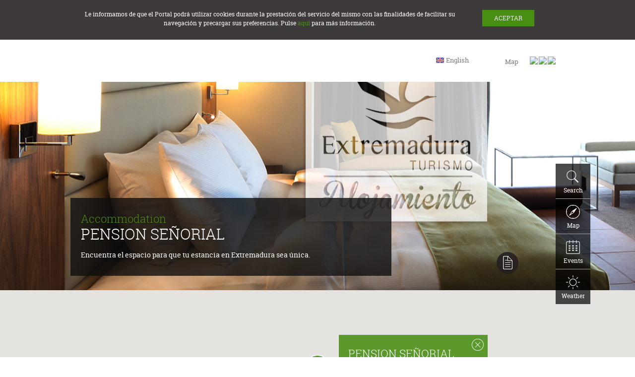

--- FILE ---
content_type: text/html;charset=UTF-8
request_url: https://www.turismoextremadura.com/en/organiza-tu-viaje/PENSION-SENORIAL-00001
body_size: 14199
content:






<!---->



<!doctype html>
<html lang="en">
<head>

<!--<meta name="facebook-domain-verification" content="9c82z4ubbjnbtl6hql85o7hnbrpx93" />-->

<!-- Google Tag Manager -->
<!--<script>(function(w,d,s,l,i){w[l]=w[l]||[];w[l].push({'gtm.start':
new Date().getTime(),event:'gtm.js'});var f=d.getElementsByTagName(s)[0],
j=d.createElement(s),dl=l!='dataLayer'?'&l='+l:'';j.async=true;j.src=
'https://www.googletagmanager.com/gtm.js?id='+i+dl;f.parentNode.insertBefore(j,f);
})(window,document,'script','dataLayer','GTM-T464B3S');</script>-->
<!-- End Google Tag Manager -->

<!-- Facebook Pixel Code -->
<!-- <script>
  !function(f,b,e,v,n,t,s)
  {if(f.fbq)return;n=f.fbq=function(){n.callMethod?
  n.callMethod.apply(n,arguments):n.queue.push(arguments)};
  if(!f._fbq)f._fbq=n;n.push=n;n.loaded=!0;n.version='2.0';
  n.queue=[];t=b.createElement(e);t.async=!0;
  t.src=v;s=b.getElementsByTagName(e)[0];
  s.parentNode.insertBefore(t,s)}(window, document,'script',
  'https://connect.facebook.net/en_US/fbevents.js');
  fbq('init', '305509940448953');
  fbq('track', 'PageView');
</script>
<noscript><img height="1" width="1" style="display:none"
  src="https://www.facebook.com/tr?id=305509940448953&ev=PageView&noscript=1"
/></noscript> -->
<!-- End Facebook Pixel Code --> 

<meta charset="UTF-8">
<title>PENSION SEÑORIAL</title>

<meta name="description" content='Encuentra el espacio para que tu estancia en Extremadura sea única.'>
<meta name="keywords" content='Accommodation'>
<meta http-equiv="X-UA-Compatible" content="IE=edge,chrome=1">
<meta name="HandheldFriendly" content="True">
<meta name="viewport" content="width=device-width, initial-scale=1.0, maximum-scale=1">
<meta http-equiv="cleartype" content="on">
<link rel="shortcut icon" href="/viajar/system/modules/es.extremadura.psdt.portal/resources/img/favicon.ico" type="image/x-icon">
<link rel="icon" href="/viajar/system/modules/es.extremadura.psdt.portal/resources/img/favicon.ico" type="image/x-icon">
<!--<link rel="apple-touch-icon" href="apple-touch-icon.png"/>-->


<!--[if (lt IE 9) & (!IEMobile)]>
	<script src="/viajar/system/modules/es.extremadura.psdt.portal/resources/js/html5shiv.js" type="text/javascript"></script>
<![endif]-->

<script src="/viajar/system/modules/es.extremadura.psdt.portal/resources/js/jquery.min.js" type="text/javascript"></script>
<link href="/viajar/system/modules/es.extremadura.psdt.portal/resources/bootstrap/css/bootstrap.css" rel="stylesheet" type="text/css" media="screen" />
 <script src="/viajar/system/modules/es.extremadura.psdt.portal/resources/bootstrap/js/bootstrap.js" type="text/javascript"></script>
<link href="/viajar/system/modules/es.extremadura.psdt.portal/resources/css/pantalla.css" rel="stylesheet" type="text/css" media="screen" />

<!--[if !IE 8]><!-->
<link href="/viajar/system/modules/es.extremadura.psdt.portal/resources/css/s.css" rel="stylesheet" type="text/css" media="only screen and (max-width:48.96547890044577em)" />
<!--<![endif]-->
<!--[if gt IE 8]><!-->
<link href="/viajar/system/modules/es.extremadura.psdt.portal/resources/css/m.css" rel="stylesheet" type="text/css" media="only screen and (min-width:48.96547890044578em)" />
<!--<link href="/viajar/system/modules/es.extremadura.psdt.portal/resources/css/m.css" rel="stylesheet" type="text/css" media="only screen and (min-width:48.96547890044578em)" />-->
<link href="/viajar/system/modules/es.extremadura.psdt.portal/resources/css/l.css" rel="stylesheet" type="text/css" media="only screen and (min-width:62.33125649013499em)" />
<link href="/viajar/system/modules/es.extremadura.psdt.portal/resources/css/x.css" rel="stylesheet" type="text/css" media="only screen and (min-width:81.0126582278481em)" />
<!--<![endif]-->
<!--[if (lt IE 9) & (!IEMobile)]>
  <link href="/viajar/system/modules/es.extremadura.psdt.portal/resources/css/m.css" rel="stylesheet" type="text/css" media="screen" />
	<link href="/viajar/system/modules/es.extremadura.psdt.portal/resources/css/l.css" rel="stylesheet" type="text/css" media="screen" />
	<link href="/viajar/system/modules/es.extremadura.psdt.portal/resources/css/x.css" rel="stylesheet" type="text/css" media="screen" />
<![endif]-->
<!--[if (lt IE 10) & (!IEMobile)]>
  <link href="/viajar/system/modules/es.extremadura.psdt.portal/resources/css/ie.css" rel="stylesheet" type="text/css" media="screen" />
<![endif]-->
<link href="/viajar/system/modules/es.extremadura.psdt.portal/resources/css/jquery.fancybox.css" rel="stylesheet" type="text/css" media="screen" />
<link href="/viajar/system/modules/es.extremadura.psdt.portal/resources/css/impresora_general.css" rel="stylesheet" type="text/css" media="print" />

<script src="/viajar/system/modules/es.extremadura.psdt.portal/resources/js/code.js" type="text/javascript"></script>
<script src="/viajar/system/modules/es.extremadura.psdt.portal/resources/js/plugins.min.js" type="text/javascript"></script>
<script src="/viajar/system/modules/es.extremadura.psdt.portal/resources/js/layout.min.js" type="text/javascript"></script>
<script src="/viajar/system/modules/es.extremadura.psdt.portal/resources/js/ventana-modal.js" type="text/javascript"></script>
<script src="/viajar/system/modules/es.extremadura.psdt.portal/resources/js/jquery-ui-1.10.4.custom.min.js"></script>
<script>
  (function(i,s,o,g,r,a,m){i['GoogleAnalyticsObject']=r;i[r]=i[r]||function(){
  (i[r].q=i[r].q||[]).push(arguments)},i[r].l=1*new Date();a=s.createElement(o),
  m=s.getElementsByTagName(o)[0];a.async=1;a.src=g;m.parentNode.insertBefore(a,m)
  })(window,document,'script','//www.google-analytics.com/analytics.js','ga');

  ga('create', 'UA-45923855-1', 'auto');
  ga('send', 'pageview');

</script>
</head>
<!--[if IE 7]><body class="lt-ie9 lt-ie8"><![endif]-->
<!--[if IE 8]><body class="lt-ie9"><![endif]-->
<!--[if IE 9]><body class="ie9"><![endif]-->
<!--[if !IE]><!-->
<body>

<!--Google Tag Manager (noscript)-->
<!--<noscript><iframe src="https://www.googletagmanager.com/ns.html?id=GTM-T464B3S"
height="0" width="0" style="display:none;visibility:hidden"></iframe></noscript>-->
<!--End Google Tag Manager (noscript)-->

<script>
  fbq('track', 'ViewContent');
</script>

<!--<![endif]--> 
<!-- Quitar class sinJs-->


<div id="pagina">

   











    













<!-- cabeceraPpal -->






<header id="cabeceraPpal" role="banner">
    <div class="anchoCont">
        <div id="divLogo">
            <a id="logo" href="/en/index.html" accesskey="0" rel="home" title='Home'><span>Turismo de Extremadura</span></a>
			<!--[if lte IE 9]><span id="logo_imprimir_ie"><img src="/viajar/system/modules/es.extremadura.psdt.portal/resources/img/extremadura_turismo_imprimir.gif" alt=""/></span><![endif]-->
        </div>
		    <div id="navCabecera">  
				<div id="envIdioma">
					 <div id="desplegableIdioma" class="cajaDesple" role="combobox">
						 <span class="ico"></span>
						 <a href="" id="abreIdioma" class="abre" aria-haspopup="true">
						 	<span class="envTxt">select language</span>
						 </a>
						 
						 	
							
								<div class="desplegable">
									 <ul id="ulIdioma" aria-labelledby="abreIdioma" role="listbox" aria-expanded="false">									 	
										<li class="activo" role="option" aria-hidden="true" aria-selected="false">
											<a href="/en/organiza-tu-viaje/PENSION-SENORIAL-00001/" lang="en" hreflang="en">English</a>
										</li>
										<li role="option" aria-selected="true">
										 	<a href="/es/organiza-tu-viaje/PENSION-SENORIAL-00001/" lang="es" hreflang="es">Espa&ntilde;ol</a>
										</li>
									 </ul>
								 </div>
							
						
						 
                      	 <a href="" id="cierraIdioma" class="cierra" aria-hidden="true" tabindex="0" aria-controls="ulIdioma">
						 	<span class="envTxt">Close</span>
						 </a>
					 </div>	
				</div>

                <div id="recursiva2">
							
                </div>

            </div>
	</div>
	
    <div id="posHerramientas"></div>

    <div id="contMenuMov">
        <div id="tituMenuMovil"><a href="#"><span>Menu</span></a></div>
        <div id="posMenu"></div>

        <div id="envMenuMov" class="plegado">
		
            <nav id="navPpal"></nav>
			
            <div id="envRecursiva" class="anchoCont">
                <div id="navRecursiva" class="tmnTxt"></div>
            </div>
			
        </div>
    </div>
</header>
  
 
  <div id="cuerpo">
    <div id="colPpal" role="main">

	  <div id="colPpalCms" >






 <!-- artDetalle -->
      <article class="artDetalle">
      	<!-- Seccion con la Imagen Principal y Entradilla -->
      	
      	
      	
		




	



<div class="fotoXXL srcVariable" 
data-bgs="/viajar/shared/galerias/default/rrtt-imagenes/A_alojamientos.jpg_646845128.jpg"
data-bgm="/viajar/shared/galerias/default/rrtt-imagenes/A_alojamientos.jpg_1848474852.jpg" 
data-bgl="/viajar/shared/galerias/default/rrtt-imagenes/A_alojamientos.jpg_2102944806.jpg"
>





	



	<div class="anchoCont">
		<div class="tmnTxt"> 
			<div class="fichaResumen">
				<header>
					<p class="categoria" >Accommodation&nbsp;</p>
					<h1 class="titu6" >PENSION SEÑORIAL</h1>
				</header>
				<!-- Inicio esto en movil no se pinta-->
				<div class="cont">
					<p >Encuentra el espacio para que tu estancia en Extremadura sea única.</p>
					<!-- Fin esto en movil no se pinta-->
				</div>
			</div>
		</div>
		
		







<div id="acciones">
	<ul>
		<li id="shareNice" title='Share' data-share-label="Compartir" data-color-scheme="black" data-share-zindex="100" data-panel-bottom="plain" data-services="email,facebook.com,twitter.com">
			<a href="#" title='Share' id="compartir"><span>Share</span></a>
		</li>
		<li id="liImprimir">
			<!-- <a href='#' title='Imprimir como pdf o por impresora' id="enviar"> -->
			<a href='#' title='Imprimir' id="enviar">
				<span>
					<!--Imprimir como pdf o por impresora-->
					Imprimir
				</span>
			</a>
			<ul>
				<li id="liImprimirImpresora"><a href="#"><img src='/viajar/system/modules/es.extremadura.psdt.portal/resources/img/impresora_compartir.png' /></a></li>
				<!--<li id="liImprimirPDF"><a href="#"><img src='/viajar/system/modules/es.extremadura.psdt.portal/resources/img/pdf_compartir.png' /></a></li>-->
			</ul>
			<!-- <a href='mailto:?subject=Extremadura Tourist Web&body=https://admin.turismoextremadura.juntaex.es/en/organiza-tu-viaje/PENSION-SENORIAL-00001/' title='Send' id="enviar"><span>Send</span></a>-->
		</li>	
	</ul>
</div>
		
	</div>
</div>
	
	    <!-- Mapa Google -->
      	












     

<script type="text/javascript" defer="defer">


	
	
	
	function loadInfoBox(){
		loadScripts([
			"/viajar/system/modules/es.extremadura.psdt.portal/resources/js/infobox.js"
		],function(){
			initialize();
		});
	}
	
/***** Inicio tamanno no escritorio *****/
 function initialize() {
    
 
		var ctaLayerPuntosInteres = new google.maps.KmlLayer('https://www.turismoextremadura.com/viajar/shared/rrtt/KML/en_RRTT.kml',{preserveViewport: true,suppressInfoWindows:true});
		var ibCerca;
		
if ($(window).width() <= 768) {
			
        var mapOptions = {
			zoom: 12,
            scrollwheel: false,
            streetViewControl: false,
            mapTypeControl: true,
            zoomControl: true,
            disableDefaultUI: true,
            center: new google.maps.LatLng(39.89176,-5.54111),
            mapTypeId: google.maps.MapTypeId.ROADMAP
        };
		
        var map = new google.maps.Map(document.getElementById('map-canvas'),
            mapOptions);
			
        var icono = '/viajar/system/modules/es.extremadura.psdt.portal/resources/img/chincheta_mapas.png';
        var myLatLng = new google.maps.LatLng(39.89176,-5.54111);
        var marker = new google.maps.Marker({
			position: myLatLng,
            map: map,
            icon: icono
        });
			
		var boxText = document.createElement("div");
		boxText.style.cssText = "padding: 9px; color:#FFF; width:180px; height:auto;";
		boxText.innerHTML = "<div class='infotextMap'><p class='titu'><a href='/en/organiza-tu-viaje/PENSION-SENORIAL-00001/'>PENSION SEÑORIAL</a></p><p>C/ RAMON FRANCO, 6</p><p>10300 NAVALMORAL DE LA MATA, Cáceres (Extremadura)</p></div>";
		var myOptions = {
			content: boxText,
			disableAutoPan: false,
			maxWidth: 0,
			pixelOffset: new google.maps.Size(30, -43),
			zIndex: null,
			boxStyle: {
			background: "url('/viajar/system/modules/es.extremadura.psdt.portal/resources/img/bg_verdetransp.png')",width: "218px"},
			closeBoxURL: "/viajar/system/modules/es.extremadura.psdt.portal/resources/img/cerrar_opciones.png",
			closeBoxWidth: "18px",
            closeBoxMaHeight: "18px",
			infoBoxClearance: new google.maps.Size(1, 1),
			isHidden: false,
			pane: "floatPane",
			enableEventPropagation: false
		};
   
    	var ib = new InfoBox(myOptions);
		google.maps.event.addListener(marker, "click", function() { 
			ib.open(map, marker); 
		});
			
	  	google.maps.event.addListener(ctaLayerPuntosInteres, 'click', function(kmlEvent) {
			var textoName=kmlEvent.featureData.name;
			var partesNombre = textoName.split("|");
			var textDescrip= kmlEvent.featureData.description;
			var point =kmlEvent.latLng;

			if(ibCerca != null || ibCerca != undefined) {
				ibCerca.close();
				ibCerca = null;
			}
		  
			var boxTextCerca = document.createElement("div");
			boxTextCerca.style.cssText = "padding: 9px; color:#FFF; width:180px; height:auto;";
			boxTextCerca.innerHTML = "<div class='infotextMap cerca'><p class='titu'><a href="+partesNombre[1]+">"+partesNombre[0]+"</a></p>"+textDescrip+"</div>";
			var myOptionsCerca = {
				content: boxTextCerca,   
				disableAutoPan: false,
				maxWidth: 0,
				pixelOffset: new google.maps.Size(30, -43),
				zIndex: null,
				boxStyle: { 
					background: "url('/viajar/system/modules/es.extremadura.psdt.portal/resources/img/fnd_00007_transp.png')",width: "218px"}, 
					closeBoxMargin: "2px",
					closeBoxURL: "/viajar/system/modules/es.extremadura.psdt.portal/resources/img/cerrar_opciones.png",
					closeBoxWidth: "18px",
               		closeBoxMaHeight: "18px",
					infoBoxClearance: new google.maps.Size(1, 1),
					position: new google.maps.LatLng(point.lat(),point.lng()),
					isHidden: false,
					pane: "floatPane",
					enableEventPropagation: false
			};
			
			ibCerca = new InfoBox(myOptionsCerca);
			ibCerca.open(map);
      
    	});
		
}/***** fin tamanno  no escritorio*****/
/***** Inicio tamanno  escritorio*****/
else{		
		
		var mapOptions = {
			zoom: 15,
			scrollwheel: false,
			streetViewControl: true,
			mapTypeControl: true,
			zoomControl: true,
			disableDefaultUI: true,
			center: new google.maps.LatLng(39.89176,-5.54111),
			mapTypeId: google.maps.MapTypeId.ROADMAP
		};
		
		var map = new google.maps.Map(document.getElementById('map-canvas'), mapOptions);
		var icono = '/viajar/system/modules/es.extremadura.psdt.portal/resources/img/chincheta_mapas.png';
		var myLatLng = new google.maps.LatLng(39.89176,-5.54111);
		var marker = new google.maps.Marker({
			position: myLatLng,
			map: map,
			icon: icono,
			title: 'PENSION SEÑORIAL'
		});
		var boxText = document.createElement("div");
		boxText.style.cssText = "padding: 25px 19px; color:#FFF; width:262px; height:auto;";
		boxText.innerHTML = "<div class='infotextMap'><p class='titu'><a href='/en/organiza-tu-viaje/PENSION-SENORIAL-00001/'>PENSION SEÑORIAL</a></p><p>C/ RAMON FRANCO, 6</p><p>10300 NAVALMORAL DE LA MATA, Cáceres (Extremadura)</p></div>";
		var myOptions = {
			content: boxText,
			disableAutoPan: false,
			maxWidth: 0,
			pixelOffset: new google.maps.Size(43, -88),
			zIndex: null,
			boxStyle: {
			background: "url('/viajar/system/modules/es.extremadura.psdt.portal/resources/img/bg_verdetransp.png')",width: "300px",height: "200px"},
			closeBoxMargin: "8px 8px 2px 2px",
			closeBoxURL: "/viajar/system/modules/es.extremadura.psdt.portal/resources/img/cerrar_opciones.png",
			infoBoxClearance: new google.maps.Size(1, 1),
			isHidden: false,
			pane: "floatPane",
			enableEventPropagation: false
		};
	   
		var ib = new InfoBox(myOptions);
		ib.open(map, marker);
		
		google.maps.event.addListener(marker, "click", function() {
			ib.open(map, marker); 
		});
								
		google.maps.event.addListener(ctaLayerPuntosInteres, 'click', function(kmlEvent) {
		
			var textoName=kmlEvent.featureData.name;
			var partesNombre = textoName.split("|");
			var textDescrip= kmlEvent.featureData.description;
			var point =kmlEvent.latLng;
		 
			if(ibCerca != null || ibCerca != undefined) {
			ibCerca.close();
			ibCerca = null;
			}
		 
			var boxTextCerca = document.createElement("div");
			boxTextCerca.style.cssText = "padding: 25px 19px; color:#FFF; width:262px; height:auto;";
			boxTextCerca.innerHTML = "<div class='infotextMap cerca'><p class='titu'><a href="+partesNombre[1]+">"+partesNombre[0]+"</a></p>"+textDescrip+"</div>";
			var myOptionsCerca = {
				content: boxTextCerca,   
				disableAutoPan: false,
				maxWidth: 0,
				pixelOffset: new google.maps.Size(43, -88),
				zIndex: null,
				boxStyle: { 
					background: "url('/viajar/system/modules/es.extremadura.psdt.portal/resources/img/fnd_00007_transp.png')",width: "300px"}, 
					closeBoxMargin: "8px 8px 2px 2px",
					closeBoxURL: "/viajar/system/modules/es.extremadura.psdt.portal/resources/img/cerrar_opciones.png",
					closeBoxWidth: "24px",
					closeBoxMaHeight: "24px",
					infoBoxClearance: new google.maps.Size(1, 1),
					position: new google.maps.LatLng(point.lat(),point.lng()),
					isHidden: false,
					pane: "floatPane",
					enableEventPropagation: false
				};	
			ibCerca = new InfoBox(myOptionsCerca);
			ibCerca.open(map);
		  
		});
	}
			
	$('#mostrar_cercanos').bind('change',function(){ 
		if($(this).prop('checked')){     
			ctaLayerPuntosInteres.setMap(map);
		}                                        
		else{
			ctaLayerPuntosInteres.setMap(null);  
				if(ibCerca != null || ibCerca != undefined) {
					ibCerca.close();
					ibCerca = null;
		  		}
			}                        
	});
	
	
	
	   
	
	
	   
}


function loadScripts(array,callback){
    var loader = function(src,handler){
        var script = document.createElement("script");
        script.src = src;
        script.onload = script.onreadystatechange = function(){
        script.onreadystatechange = script.onload = null;
        	handler();
        }
        var head = document.getElementsByTagName("head")[0];
        (head || document.body).appendChild( script );
    };
    (function(){
        if(array.length!=0){
        	loader(array.shift(),arguments.callee);
        }else{
        	callback && callback();
        }
    })();
}

function loadScript() {
  var script = document.createElement('script');
  script.type = 'text/javascript';
  script.src = 'https://maps.googleapis.com/maps/api/js?v=3.exp&libraries=places&key=AIzaSyCHm8dlcTN_8JSQX2ISkKxBhXkuvhaxGF8&' +
      'callback=loadInfoBox';
  document.body.appendChild(script);
}


window.onload = loadScript;


</script>
<div class="mapaXXL">
  <div id="contenedorMapa">
	<div id="map-canvas"></div>
  </div>
</div>

		
 		


		
		
		
		
		
		
		
		
		
		
		<div id="migas">
				  <div class="anchoCont">
					<div class="tmnTxt">
					  <ol>
						
								
								
								
									
										
									
									
									
								
						
								
								
								
									
										
											<li><span>Plan your Trip</span></li>
										
									
									
									
								
						
						
						
							<li class="activo"><span>PENSION SEÑORIAL</span></li>
						
						
						
						
					  </ol>
					</div>
					<!-- fin esto en movil no se pinta-->
					</div>
				</div>
		

 
        
        <div class="anchoCont" id="contR1">
          <div class="tmnTxt" id="contR2">
            <div id="infDetalle">
			
                <!-- Parte superior a las pestannas comun a todas las fichas -->
      			<section id="fichaInferior"> 

	
		<!-- Inicio esto en movil no se pinta-->
		<header id="cabeceraInferior">
			<p class="titu3"></p>
			
				
					<h2 class="titu4" >Tu descanso</h2>
				
				
					               
			<!-- fin esto en movil no se pinta-->
			<br>
			<p>
				<a id="annadirCuadernoRecurso" href="/system/modules/es.extremadura.psdt.portal.cuaderno/elements/annadir_recurso_cuaderno.jsp?uidR=42183574-f8b1-11e4-8d10-005056a00247" class="b1 boton enlaceDesta" data-toggle="modal" data-target="#myModal1">								
				</a>
			</p>	
				<div class="modal fade" id="myModal1" tabindex="-1" role="dialog" aria-labelledby="myModalLabel" aria-hidden="true" style="margin-top: 10%">                                              
					<div class="modal-dialog">  
						<div class="modal-content" style="background-image:url('/viajar/system/modules/es.extremadura.psdt.portal/resources/img/spry_modal_fondo.png')"></div>  
					</div> 
				</div>	
			</header>
	
	<!-- Inicio esto en movil no se pinta-->
	<!-- <div id="valoracionRecurso" class="mod4 mod">
		<h2 class="titu5">Valoraci&oacute;n de los usuarios:</h2>
		<div class="cont"> <img class="estr" alt="4'5 estrellas sobre 5" src="/viajar/system/modules/es.extremadura.psdt.portal/resources/img/valoracion_1.png"> <img class="estr" alt="" src="/viajar/system/modules/es.extremadura.psdt.portal/resources/img/valoracion_1.png"><img class="estr" alt="" src="/viajar/system/modules/es.extremadura.psdt.portal/resources/img/valoracion_1.png"><img class="estr" alt="" src="/viajar/system/modules/es.extremadura.psdt.portal/resources/img/valoracion_1.png"><img class="estr" alt="" src="/viajar/system/modules/es.extremadura.psdt.portal/resources/img/valoracion_1_5.png"></div>
		<a href="#">&iquest;Quieres valorarlo?</a> <!-- fin esto en movil no se pinta
	</div> -->
	<div id="infoRecurso"> 
		<!-- ****************************************
2013_09_05 (2): desaparece este  <div class="col colIzda"> -->
		<div id="localizContacto" class="mod4 mod">
			<h2 class="titu5">Location and Contact:</h2>
			<div class="cont">
				
					<address>
						C/ RAMON FRANCO, 6
					</address>
				
							
					<address>
						
							10300
						
							NAVALMORAL DE LA MATA
						
							,&nbsp;Cáceres (Extremadura) 
							
					</address>
				
				<!-- ****************************************
2013_09_05 (2): 
- poner un p class como en este a
- esto s? se pinta en m?vil-->
		<!--  -->
				<!-- <form id="mostrar_servicios" name="mostrar_servicios" class="formulario" action="[laquesea]"> -->
					<!-- <label class="titu7" for="mostrar_cercanos"><input id="mostrar_cercanos" name="mostrar_cercanos" type="checkbox" value="[valorquesea]">Display nearby places</label> -->
					<!-- <noscript> -->
						<!-- <input type="submit" value="Mostrar"> -->
					<!-- </noscript> -->
				<!-- </form> -->
			</div>
		</div>
		<div id="telFax" class="mod4 mod">
			<div class="cont">
				<ul>
					
					
						
							<li>Tel.:<a href="tel:658768915">658768915</a></li>
						
					
					
					
					
					
					
					
					
					
					
															
					<!--
					
					
					-->
				</ul>
			</div>
		</div>
		<div class="mod4 mod">
			<div class="cont">
					
						
			</div>
		</div>
	
	</div>
</section>
				
              <div class="envPestAcord">
                <ul class="ulPestAcord">
                  
				  <!-- Las pestannas tienen id incremental pst01, ...-->
				  <!-- Primera pestanna: descripcion ...-->
				  <li class="pestActiva" id="pst01">
	<div class="envTitPest">
		<a href="#">
			<span class="ico">
				<img width="44" height="88" alt="" src="/viajar/system/modules/es.extremadura.psdt.portal/resources/img/ico_pestania_descripcion.png">
			</span>
			Description
			
		</a>
	</div>
	<div class="envContPestania">
		<div class="contPestania contActivo">
			
			<div class="entradilla">
					<p >Encuentra el espacio para que tu estancia en Extremadura sea única.</p>
			</div>
			
			
				<div class="cuerpoArticulo" >
					<p>Extremadura pone a tu disposición una amplia variedad de alojamientos entre los que se encuentran, entre otros, hoteles, casas rurales, apartamentos, campings y albergues.</p><p>Espacios que harán que tu estancia en esta tierra sea perfecta, ya que además algunos de ellos son edificios históricos o con encanto, situados en enclaves únicos.</p>
				</div>
			
		</div>
	</div>
</li>
                  
				  <!-- Segunda pestanna: caracteristicas (especifica a cada ficha) -->
				  <li id="pst02">
                    <div class="envTitPest">
						<a href="#">
							<span class="ico">
								<img width="44" height="88" alt="" src="/viajar/system/modules/es.extremadura.psdt.portal/resources/img/ico_pestania_caracteristicas.png">				   
							</span>
							Features</a>
					</div>
                    <div class="envContPestania">
                    <div class="contPestania"> 
                      <!-- div para "agrupar" horizontalmente divs con clases mod -->
                      <div class="filaMods"> 
                        <!-- tipo titulo + lista de valor/atributo -->
						
                         												  	
                        	
						
						
						  
						
						  
						
						  
						
						  
                 
                        <!-- tipo titulo + listado polivaluado: ojo: clase poli -->
						
                        <div class="mod4 mod poli">
							
							<h2 class="titu5">Theme:</h2>
								<div class="cont">
		                            <ul>
                            		
		                            	<li>Accommodation</li>
		                           
                            		</ul>
								</div>
							
							</div>
						
						
						
							
						
                        <!-- Cierre de div para "agrupar" horizontalmente divs con clases mod -->
						</div>
                    </div>
                    </div>
                  </li>
                
				
 
		                
      			<script language="JavaScript" type="text/JavaScript">
$(document).ready(function() {

	// //////////////////////////////////////////// CARGAR CUADERNOS QUE CONTIENEN ESTE RRTT//////////////////////////////////////////// //
		var listaCuadernos = $("#listaCuadernos").load("/system/modules/es.extremadura.psdt.rrtt/elements/carga_cuadernos_rrtt.jsp?urlRrtt=/shared/rrtt/alojamientos/pension/pension_H-CC-00757.html");	
		$("#listaCuadernos").html(listaCuadernos.text());
});
</script>
<li id="pst03">
	<div class="envTitPest">
		<a href="#">
			<span class="ico">
				<img width="44" height="88" alt="" src="/viajar/system/modules/es.extremadura.psdt.portal/resources/img/ico_pestania_cuaderno-viaje.png">
			</span>
			Travel Journals
		</a>
	</div>
	<div class="envContPestania">
		<div class="contPestania">
			<div class="anchoCont" id="contR1">
            	<div class="tmnTxt" id="contR2">
                	<div class="listadoElementos" id="listaCuadernos">
					<!--aqui se carga la lista -->	
					</div>
				</div>
			</div>
		</div>
	</div>
</li>
                </ul>
              </div>
            </div>
			
			<!-- Seccion con la Galeria de las Imagenes del Recurso -->
			
			
			
			<!-- Seccion con la Galeria de las Imagenes del Sitios Cercanos -->
            






  
	
	


	
	
	
	
	
	
	
	
	
	
	
	
	
	
	
	
	
	
	
	
	
	
	
	
	
	
	
	
		
	
	
	<section id="galCercanos"  class="galeriaInt">
		<h2 class="titu5">More suggestions</h2>
		<div class="envGaleria">
			<ul class="ulGaleria">
			
						
	
	
			
			

			
			
						
								
							<li class="mod mod1"> 
								<a href="/en/explora/Parish-Church-of-Santiago-Apostol/?lang=en">
									<div class="img">
										
											
																	
											<img src="/viajar/shared/galerias/rrtt/monumentos/monumento_00169/img/A_IGLESIA_SANTIAGOAPOSTOL_MONROY_02.JPG_1596672082.jpg" width="300" height="200" alt="Parish Church of Santiago Apóstol" />
											
									</div>
									<div class="txt"> 
										
											<h3 class="titu1">Parish Church of Santiago Apóstol</h3>
										
										<div class="cont">
											
												<p>The Parish Church of Santiago Apóstol in Belvís de Monroy in Cáceres is the oldest religious building remaining in the town.</p>
											
										</div>
									</div>
								</a> 
							</li>
						
			
			
						
								
							<li class="mod mod1"> 
								<a href="/en/explora/Franciscan-Convent/?lang=en">
									<div class="img">
										
											
																	
											<img src="/viajar/shared/galerias/default/rrtt-imagenes/A_monumento.jpg_1596672082.jpg" width="300" height="200" alt="Franciscan Convent of Belvís de Monroy" />
											
									</div>
									<div class="txt"> 
										
											<h3 class="titu1">Franciscan Convent of Belvís de Monroy</h3>
										
										<div class="cont">
											
												<p>The convent was built between 1505 and 1507 thanks to the benevolence of the bishop of Plasencia and the fact that three Franciscan monks needed to inhabit it.</p>
											
										</div>
									</div>
								</a> 
							</li>
						
			
			
						
								
							<li class="mod mod1"> 
								<a href="/en/explora/Complejo-Lagunar-Ejido-Nuevo-Special-Protection-Area-SPA-for-Birds/?lang=en">
									<div class="img">
										
											
																	
											<img src="/viajar/shared/galerias/rrtt/espacios-naturales/espacio-natural_00049/img/A_ZEPA_LAGUNAR_EJIDO_02.JPG_1596672082.jpg" width="300" height="200" alt="Complejo Lagunar Ejido Nuevo Special Protection Area (SPA) for Birds" />
											
									</div>
									<div class="txt"> 
										
											<h3 class="titu1">Complejo Lagunar Ejido Nuevo Special Protection Area (SPA) for Birds</h3>
										
										<div class="cont">
											
												<p>This in-land water area is home to various endangered species.</p>
											
										</div>
									</div>
								</a> 
							</li>
						
			
			
						
								
							<li class="mod mod1"> 
								<a href="/en/explora/Colonias-de-Cernicalo-Primilla-de-Belvis-De-Monroy-Special-Protection-Area-SPA-for-Birds/?lang=en">
									<div class="img">
										
											
																	
											<img src="/viajar/shared/galerias/rrtt/espacios-naturales/espacio-natural_00035/img/A_ZEPA_BELVIS_MONROY_06.jpg_1596672082.jpg" width="300" height="200" alt="Colonias de Cernícalo Primilla de Belvís De Monroy Special Protection Area (SPA) for Birds" />
											
									</div>
									<div class="txt"> 
										
											<h3 class="titu1">Colonias de Cernícalo Primilla de Belvís De Monroy Special Protection Area (SPA) for Birds</h3>
										
										<div class="cont">
											
												<p>The area attracts kestrels throughout the year, especially in the breeding season.</p>
											
										</div>
									</div>
								</a> 
							</li>
						
			
			
						
								
							<li class="mod mod1"> 
								<a href="/en/explora/Belvis-de-Monroy-00001/?lang=en">
									<div class="img">
										
											
																	
											<img src="/viajar/shared/galerias/rrtt/destinos-turisticos/destino-turistico_00134/img/A_BELVIS_MONROY_04.JPG_1596672082.jpg" width="300" height="200" alt="Belvís de Monroy" />
											
									</div>
									<div class="txt"> 
										
											<h3 class="titu1">Belvís de Monroy</h3>
										
										<div class="cont">
											
												<p>Located in the northwest of the province of Cáceres its imposing castle is one of the town's symbols.</p>
											
										</div>
									</div>
								</a> 
							</li>
						
			
			
						
								
							<li class="mod mod1"> 
								<a href="/en/explora/Veldehuncar-00001/?lang=en">
									<div class="img">
										
											
																	
											<img src="/viajar/shared/galerias/default/rrtt-imagenes/A_destino.jpg_1596672082.jpg" width="300" height="200" alt="Valdehúncar" />
											
									</div>
									<div class="txt"> 
										
											<h3 class="titu1">Valdehúncar</h3>
										
										<div class="cont">
											
										</div>
									</div>
								</a> 
							</li>
						
			
			
						
								
							<li class="mod mod1"> 
								<a href="/en/explora/Millanes-00001/?lang=en">
									<div class="img">
										
											
																	
											<img src="/viajar/shared/galerias/default/rrtt-imagenes/A_destino.jpg_1596672082.jpg" width="300" height="200" alt="Millanes" />
											
									</div>
									<div class="txt"> 
										
											<h3 class="titu1">Millanes</h3>
										
										<div class="cont">
											
										</div>
									</div>
								</a> 
							</li>
						
			
			
						
								
							<li class="mod mod1"> 
								<a href="/en/explora/Navalmoral-de-la-Mata-00001/?lang=en">
									<div class="img">
										
											
																	
											<img src="/viajar/shared/galerias/default/rrtt-imagenes/A_destino.jpg_1596672082.jpg" width="300" height="200" alt="Navalmoral de la Mata" />
											
									</div>
									<div class="txt"> 
										
											<h3 class="titu1">Navalmoral de la Mata</h3>
										
										<div class="cont">
											
										</div>
									</div>
								</a> 
							</li>
						
			
			
						
								
							<li class="mod mod1"> 
								<a href="/en/explora/Campo-Aranuelo-Carnival-Carnavalmoral/?lang=en">
									<div class="img">
										
											
																	
											<img src="/viajar/shared/galerias/rrtt/eventos/evento_00009/img/A_CARNAVAL-CAMPO-ARANaUELO-01.JPG_1596672082.jpg" width="300" height="200" alt="Campo Arañuelo Carnival &quot;Carnavalmoral&quot;" />
											
									</div>
									<div class="txt"> 
										
											<h3 class="titu1">Campo Arañuelo Carnival "Carnavalmoral"</h3>
										
										<div class="cont">
											
												<p>The streets of Navalmoral de la Mata come alive with joy and colour every year to celebrate the Don Carnal fiestas.</p>
											
										</div>
									</div>
								</a> 
							</li>
						
			
			
						
								
							<li class="mod mod1"> 
								<a href="/en/explora/Campo-Aranuelo-Carnival-00001/?lang=en">
									<div class="img">
										
											
																	
											<img src="/viajar/shared/galerias/rrtt/eventos/evento_00009/img/A_CARNAVAL-CAMPO-ARANaUELO-01.JPG_1596672082.jpg" width="300" height="200" alt="Campo Arañuelo Carnival &quot;Carnavalmoral&quot;" />
											
									</div>
									<div class="txt"> 
										
											<h3 class="titu1">Campo Arañuelo Carnival "Carnavalmoral"</h3>
										
										<div class="cont">
											
												<p>The streets of Navalmoral de la Mata come alive with joy and colour every year to celebrate the Don Carnal fiestas.</p>
											
										</div>
									</div>
								</a> 
							</li>
						
			
			
			
			</ul>
		</div>
	</section>
	


          </div>
        </div>
      </article>
      
      <!-- artDetalle --> 

</div>   
	  
    </div>
    
	
		<!-- Inicio esto en movil y tablet  no se pinta--> 
		<!-- ****************************************
							2013_09_05 (2): se cambia lugar donde este html de la barra lateral -->
							
	   




<script src="https://maps.googleapis.com/maps/api/js?v=3.exp&libraries=places&key=AIzaSyCHm8dlcTN_8JSQX2ISkKxBhXkuvhaxGF8"></script>
									


<script>

function cambioLocalidad() {
	
	var iconosAsociacion = new Object();

iconosAsociacion['Despejado'] = "/system/modules/es.extremadura.psdt.portal/resources/img/ico_eltiempo/despejado.png";
iconosAsociacion['Poco_nuboso'] = "/system/modules/es.extremadura.psdt.portal/resources/img/ico_eltiempo/despejado.png";
iconosAsociacion['Intervalos_nubosos'] = "/system/modules/es.extremadura.psdt.portal/resources/img/ico_eltiempo/intervalos.png";
iconosAsociacion['Nuboso'] = "/system/modules/es.extremadura.psdt.portal/resources/img/ico_eltiempo/cubierto.png";
iconosAsociacion['Muy_nuboso'] = "/system/modules/es.extremadura.psdt.portal/resources/img/ico_eltiempo/cubierto.png";
iconosAsociacion['Cubierto'] = "/system/modules/es.extremadura.psdt.portal/resources/img/ico_eltiempo/cubierto.png";
iconosAsociacion['Nubes_altas'] = "/system/modules/es.extremadura.psdt.portal/resources/img/ico_eltiempo/despejado.png";
iconosAsociacion['Intervalos_nubosos_con_lluvia_escasa'] = "/system/modules/es.extremadura.psdt.portal/resources/img/ico_eltiempo/intervalos.png";
iconosAsociacion['Nuboso_con_lluvia_escasa'] = "/system/modules/es.extremadura.psdt.portal/resources/img/ico_eltiempo/cubierto.png";
iconosAsociacion['Muy_nuboso_con_lluvia_escasa'] = "/system/modules/es.extremadura.psdt.portal/resources/img/ico_eltiempo/cubierto.png";
iconosAsociacion['Cubierto_con_lluvia_escasa'] = "/system/modules/es.extremadura.psdt.portal/resources/img/ico_eltiempo/cubierto.png";
iconosAsociacion['Intervalos_nubosos_con_lluvia'] = "/system/modules/es.extremadura.psdt.portal/resources/img/ico_eltiempo/lluvia.png";
iconosAsociacion['Nuboso_con_lluvia'] = "/system/modules/es.extremadura.psdt.portal/resources/img/ico_eltiempo/lluvia.png";
iconosAsociacion['Muy_nuboso_con_lluvia'] = "/system/modules/es.extremadura.psdt.portal/resources/img/ico_eltiempo/lluvia.png";
iconosAsociacion['Cubierto_con_lluvia'] = "/system/modules/es.extremadura.psdt.portal/resources/img/ico_eltiempo/lluvia.png";
iconosAsociacion['Intervalos_nubosos_con_nieve_escasa'] = "/system/modules/es.extremadura.psdt.portal/resources/img/ico_eltiempo/intervalos.png";
iconosAsociacion['Nuboso_con_nieve_escasa'] = "/system/modules/es.extremadura.psdt.portal/resources/img/ico_eltiempo/cubierto.png";
iconosAsociacion['Muy_nuboso_con_nieve_escasa'] = "/system/modules/es.extremadura.psdt.portal/resources/img/ico_eltiempo/cubierto.png";
iconosAsociacion['Cubierto_con_nieve_escasa'] = "/system/modules/es.extremadura.psdt.portal/resources/img/ico_eltiempo/cubierto.png";
iconosAsociacion['Intervalos_nubosos_con_nieve'] = "/system/modules/es.extremadura.psdt.portal/resources/img/ico_eltiempo/nieve.png";
iconosAsociacion['Nuboso_con_nieve'] = "/system/modules/es.extremadura.psdt.portal/resources/img/ico_eltiempo/nieve.png";
iconosAsociacion['Muy_nuboso_con_nieve'] = "/system/modules/es.extremadura.psdt.portal/resources/img/ico_eltiempo/nieve.png";
iconosAsociacion['Cubierto_con_nieve'] = "/system/modules/es.extremadura.psdt.portal/resources/img/ico_eltiempo/nieve.png";
iconosAsociacion['Intervalos_nubosos_con_tormenta'] = "/system/modules/es.extremadura.psdt.portal/resources/img/ico_eltiempo/tormenta.png";
iconosAsociacion['Nuboso_con_tormenta'] = "/system/modules/es.extremadura.psdt.portal/resources/img/ico_eltiempo/tormenta.png";
iconosAsociacion['Muy_nuboso_con_tormenta'] = "/system/modules/es.extremadura.psdt.portal/resources/img/ico_eltiempo/tormenta.png";
iconosAsociacion['Cubierto_con_tormenta'] = "/system/modules/es.extremadura.psdt.portal/resources/img/ico_eltiempo/tormenta.png";
iconosAsociacion['Intervalos_nubosos_con_tormenta_y_lluvia_escasa'] = "/system/modules/es.extremadura.psdt.portal/resources/img/ico_eltiempo/tormenta.png";
iconosAsociacion['Nuboso_con_tormenta_y_lluvia_escasa'] = "/system/modules/es.extremadura.psdt.portal/resources/img/ico_eltiempo/tormenta.png";
iconosAsociacion['Muy_nuboso_con_tormenta_y_lluvia_escasa'] = "/system/modules/es.extremadura.psdt.portal/resources/img/ico_eltiempo/tormenta.png";
iconosAsociacion['Cubierto_con_tormenta_y_lluvia_escasa'] = "/system/modules/es.extremadura.psdt.portal/resources/img/ico_eltiempo/tormenta.png";

	var wrap = $("div#locPersonalizada div.infoDia");
    if (!wrap.hasClass('animate')) {
        wrap.addClass('animate');
			
		var request = $.ajax({
        	type: "GET",
			url: "/system/modules/es.extremadura.psdt.portal/elements/nested/proxy-pass-ElTiempo.jsp?localidad=" + $("#slct_cerca_tiempo").val(),
    		dataType: 'xml',
		});
		
		request.done (function (response) {
			var item = $(response).find("nombre");
			
			$("div#locPersonalizada .tituLocalidad:first").html(item.text());
			
			var item = $(response).find("dia")[0];
			var day=$(item).find("estado_cielo[periodo='12-24']").text();
			var desc = $(item).find("estado_cielo[periodo='12-24']").attr('descripcion');
			var desc_key = desc.replace(/\s/g,"_");
				
			if (iconosAsociacion.hasOwnProperty(desc_key)) {
				$("div#locPersonalizada span.icono:first img").attr("src", iconosAsociacion[desc_key]);
				$("div#locPersonalizada span.icono:first img").attr("title", desc);				
			} else {
				$("div#locPersonalizada span.icono:first img").attr("src", "/viajar/system/modules/es.extremadura.psdt.portal/resources/img/ico_eltiempo/despejado.png");
				$("div#locPersonalizada span.icono:first img").attr("title", desc);				
				console.warn('clave para ' + desc_key + ' no se encuentra en la tabla');
			}
				
			var temperatura=$(item).find("temperatura");
			var tempmax = $(temperatura).find("maxima");
			var tempmin = $(temperatura).find("minima");
			$("div#locPersonalizada span.max:first").html(tempmax.text() + '&deg;');
			$("div#locPersonalizada span.min:first").html(tempmin.text() + '&deg;');
			
			/* Mannana */
			var item2 = $(response).find("dia")[1];
			var diaPrimero = $("div#divTiempoBarra div.div_tiempo li.liLocalidad div.prediccion li:first span.dia").html();
			var temperatura2 =$(item2).find("temperatura");
			var tempmax2 = $(temperatura2).find("maxima");
			var tempmin2 = $(temperatura2).find("minima");
			$("div#locPersonalizada div.prediccion ol li:first span.temperaturas span.max").html(tempmax2.text() + '&deg;');	
			$("div#locPersonalizada div.prediccion ol li:first span.temperaturas span.min").html(tempmin2.text() + '&deg;');
			$("div#locPersonalizada div.prediccion ol li:first span.dia").html(diaPrimero);
			
			/* Pasado Mannana */
			var item3 = $(response).find("dia")[2];
			var diaUltimo = $("div#divTiempoBarra div.div_tiempo li.liLocalidad div.prediccion li:last span.dia").html();
			var temperatura3 =$(item3).find("temperatura");
			var tempmax3 = $(temperatura3).find("maxima");
			var tempmin3 = $(temperatura3).find("minima");
			$("div#locPersonalizada div.prediccion ol li:last span.temperaturas span.max").html(tempmax3.text() + '&deg;');
			$("div#locPersonalizada div.prediccion ol li:last span.temperaturas span.min").html(tempmin3.text() + '&deg;');           
			$("div#locPersonalizada div.prediccion ol li:last span.dia").html(diaUltimo);
		});
		
		request.fail(function (jqXHR, textStatus, errorThrown){
			console.error("The following error occured: " + textStatus, errorThrown);
		});
								
		request.always(function(){
			wrap.removeClass('animate');
		});
	}
return false;	
}

</script>


<aside id="envHerramientas" class="anchoCont">
	<div class="tmnTxt">
		<div id="herramientasLat">
		<div class="env">
		
			<ul>	
				<li>
<a href="#"><span class="ico"><img src="/viajar/system/modules/es.extremadura.psdt.portal/resources/img/ico_buscar.png" width="28" height="56" alt=""></span> Search</a>
	<div id="divBusqBarra" class="contBarra"> 
		<p class="titu1 busq">What are you looking for in Extremadura?</p>
		<p class="titu2 busq">We can help you to find places, accommodation, interesting sites...</p>
		<div class="formulario" role="search">
			<form action="/en/pie/resultado-busqueda.html" method="post" name="form_busq_herram" id="form_busq_herram">
				<div class="fila">
					<div class="col col1">
						<label for="srch_herram" class="oculto">Please write what you are looking for...</label>
							<input type="search" name="query" value="" id="srch_herram" name="srch_herram" placeholder='Please write what you are looking for...'> 
							<input type="hidden" name="searchaction" value="search" />
							<input type="hidden" name="searchPage" value="1" />
							<input type="hidden" name="lang" value="en" />
					</div>
					<div class="col col2">
						<input class="btnPos" name="btn_srch_herram" name="btn_srch_herram" type="submit" value='Search'> 
					</div>
				</div>
			</form>
		</div>
		<div class="cierraOpciones"><a href="#">???cerrar???</a></div>
	</div>
</li>
				
				<li>
					<a id="mapBar" href="/en/mapa.html" target="_blank" title="Map (opens in a new window)"><span class="ico"><img src="/viajar/system/modules/es.extremadura.psdt.portal/resources/img/ico_rutas.png" width="28" height="56" alt=""> </span>Map
					</a>
				</li>
	
			<!-- Tercer Elemento: Listado de Eventos -->
				<li>
					<a href="#" id="listaEventos">
				  	<script type="text/javascript">
						$(function(){
							
							var input = document.getElementById('txt_cerca_event');
							
							var options = {
								types:  ['geocode'],
								componentRestrictions: { country: 'es' }
								};
								
							var autocomplete = new google.maps.places.Autocomplete(input,options);
							
							google.maps.event.addListener(autocomplete, 'place_changed', function() {
								var place = autocomplete.getPlace();
								var inputCorrds = document.getElementById('coords_eventos');
								inputCorrds.value =place.geometry.location;
							});
							
							// variable to hold request
							var request;
							// bind to the submit event of our form
							$("#eventos_herram").submit(function(event){
								// abort any pending request
								if (request) {
									request.abort();
								}
								var input = document.getElementById('txt_cerca_event');
								var date = document.getElementById('fecha_apartir');
								
								if(input.value ==''){
								var inputCorrds = document.getElementById('coords_eventos');
									inputCorrds.value ='';
								}
												
								// setup some local variables
								var $form = $(this);
								// let's select and cache all the fields
								var $inputs = $form.find("input, select, button, textarea");
								// serialize the data in the form
								var serializedData = $form.serialize();  
								
								// let's disable the inputs for the duration of the ajax request
								$inputs.prop("disabled", true);
								
								var wrapEvens = $("#colDchaEven");
								if (!wrapEvens.hasClass('animate')) {
        							wrapEvens.addClass('animate');
									}
							
								// fire off the request to /form.php
								request = $.ajax({
									url: "/en/pie/elementoEventosBarra.jsp",
									type: "post",
									data: serializedData
								});
								// callback handler that will be called on success
								request.done(function (response){
									// log a message to the console
									$("ol#olListaEventos").remove();
									$("#colDchaEven").append(response);
								});
							
								// callback handler that will be called on failure
								request.fail(function (jqXHR, textStatus, errorThrown){
									// log the error to the console
									console.error(
										"The following error occured: "+
										textStatus, errorThrown
									);
								});
							
								// callback handler that will be called regardless
								// if the request failed or succeeded
								request.always(function () {
									// reenable the inputs
									$inputs.prop("disabled", false);
									wrapEvens.removeClass('animate');
								});
							
								// prevent default posting of form
								event.preventDefault();
							});	
							
							
						});
						
							
					</script>
				
					
					<span class="ico"><img src="/viajar/system/modules/es.extremadura.psdt.portal/resources/img/ico_eventos.png" width="28" height="56" alt=""></span> Events</a>
					<div id="divEventosqBarra" class="contBarra">
						<div class="colIzda">
							<p class="titu1">Events in Extremadura</p>
							<div class="formulario">
								<form  id="eventos_herram">
									<div class="fila">
										<div class="col"><label for="fecha_apartir" class="titu2">From:</label> </div>
										<div class="col"><input type="text" name="fecha_apartir" id="fecha_apartir" value="27/11/2025" placeholder="dd/mm/yyyy" title='Start date (dd/mm/yyyy)' size="5" class="statusformat-l-cc-sp-d-sp-F-sp-Y dateformat-d-sl-m-sl-Y fill-grid opacity-98 animation today-button"/></div>
										<div id="datepicker"></div>
									</div>
									<div class="fila">
										<div class="col"><label for="txt_cerca" class="titu2">Near:</label> </div>
										<div class="col">
											<input type="text" name="txt_cerca" id="txt_cerca_event">
											<input name="coords_eventos" id="coords_eventos"  type="hidden" value="">
										</div>
										
									</div>
									<div class="botonera alaDcha">
										<input name="btn_mostrar_eventos" id="btn_mostrar_eventos" class="btnPos" type="submit" value='Show'> 
						
									</div>
									
									<div class="enlaceInf">
										<p><a href="/en/recursos-turisticos/evento/index.html">All future events</a></p>
									</div>
								</form>
							</div>
						</div>
						<div class="colDcha" id="colDchaEven">
						</div>
						<div class="cierraOpciones"  id="cierraOpcionesEven"><a href="#"></a></div>
					</div>
				</li>


<!-- Elemento del tiempo -->
		<li><a href="#" id="eltiempo"><span class="ico"><img src="/viajar/system/modules/es.extremadura.psdt.portal/resources/img/ico_eltiempo.png" width="28" height="56" alt=""></span> Weather</a> 
              
              
              <div id="divTiempoBarra" class="contBarra">
                <div class="colIzda">
                  <p class="titu1">The weather in Extremadura:</p>
				  <div class="divCercaDe">
                  <div class="formulario">
                    <form onsubmit="return cambioLocalidad()" action="" name="tiempo_herram" id="tiempo_herram">
					
                      <div class="fila">
                        <div class="col"> <label for="slct_cerca_tiempo" class="titu2">Near:</label></div>
                        <div class="col">
                          <select name="slct_cerca_tiempo" id="slct_cerca_tiempo">
                            <!-- Poner en cada option un title con el mismo texto que el literal que tiene cada uno-->
                            <option value="06006" title="Alburquerque">Alburquerque</option>
							<option value="06002" title="Aceuchal">Aceuchal</option>
							<option value="10008" title="Alc&aacute;ntara">Alc&aacute;ntara</option>
							<option value="10010" title="Alcu&eacute;scar">Alcu&eacute;scar</option>
							<option value="06011" title="Almendralejo">Almendralejo</option>
							<option value="10021" title="Arroyo">Arroyo de la Luz</option>
							<option value="10035" title="Cabezuela">Cabezuela del Valle</option>
							<option value="06025" title="Calamonte">Calamonte</option>
							<option value="10049" title="Casar">Casar de C&aacute;ceres</option>
							<option value="06036" title="Castuera">Castuera</option>
							<option value="06044" title="Don Benito">Don Benito</option>
							<option value="06050" title="Fregenal">Fregenal de la Sierra</option>
							<option value="06054" title="Fuente">Fuente del Maestre</option>
							<option value="06060" title="Guareña">Guareña</option>
							<option value="06063" title="Herrera">Herrera del Duque</option>
							<option value="10096" title="Herv&aacute;s">Herv&aacute;s</option>
							<option value="10104" title="Jara&iacute;z">Jara&iacute;z de la Vera</option>
							<option value="10105" title="Jarandilla">Jarandilla de la Vera</option>
							<option value="06070" title="Jerez">Jerez de los Caballeros</option>
							<option value="06074" title="Llerena">Llerena</option>
							<option value="10110" title="Losar">Losar de la Vera</option>
							<option value="06122" title="Losar">Los Santos de Maimona</option>
							<option value="10115" title="MalpartidaCaceres">Malpartida de C&aacute;ceres</option>
							<option value="10116" title="MalpartidaPlasencia">Malpartida de Plasencia</option>
							<option value="10121" title="Miajadas">Miajadas</option>
							<option value="10127" title="Montehermoso">Montehermoso</option>
							<option value="06088" title="Montijo">Montijo</option>
							<option value="10128" title="Moraleja">Moraleja</option>
							<option value="10131" title="Navalmoral">Navalmoral de la Mata</option>
							<option value="10135" title="NunnoMoral">Nu&ntilde;omoral</option>
							<option value="06095" title="Olivenza">Olivenza</option>
							<option value="06103" title="Puebla">Puebla de la Calzada</option>
							<option value="06123" title="SanVicente">San Vicente de Alc&aacute;ntara</option>
							<option value="10180" title="Talayuela">Talayuela</option>
							<option value="10189" title="Torrejoncillo">Torrejoncillo</option>
							<option value="10195" title="Trujillo">Trujillo</option>
							<option value="10203" title="Valencia">Valencia de Alc&aacute;ntara</option>
							<option value="06149" title="Villafranca">Villafranca de los Barros</option>
							<option value="06153" title="Villafranca">Villanueva de la Serena</option>
                          </select>
                        </div>
                      </div>
                      <div class="botonera alaDcha"> <input name="btn_mostrar_tiempo" type="submit" id="btn_mostrar_tiempo" class="btnPos" value='Show'> </div>
                    </form>
                  </div>
				  
				   <div id="locPersonalizada" class="liLocalidad">
                        <p class="tituLocalidad"></p>
                        <div class="infoDia"> <span class="icono"> <img src="" alt="" height="60" width="60"> </span> <span class="temperaturas"><span class="max"></span><span class="min"></span></span> </div>
                        <div class="prediccion">
                            <ol>
                                <li><span class="dia"></span> <span class="temperaturas"><span class="max"></span><span class="min"></span></span></li>
                                <li><span class="dia"></span> <span class="temperaturas"><span class="max"></span><span class="min"></span></span></li>
                            </ol>
                        </div>
                    </div>
				  </div>
				</div>
                <div class="colDcha">
				</div>
               <div class="cierraOpciones">
					<a href="#">Cerrar</a>
				</div>
				

              </div>

            </li>
			</ul>
			<!-- Fin esto en movil y tablet no se pinta--> <!-- ****************************************
2013_09_05 (2): antes era </div> --> 
		</div>
		</div>
	</div>
	<!-- Fin esto en movil y tablet no se pinta--> 
</aside>

		<!-- Inicio esto en movil y tablet no se pinta--> 
		<!-- ****************************************
							2013_09_05 (2): 
							
							- ha cambiado la posicion de las herramientas laterales: ahora cuelga del div id cuerpo
						  - cambiar   <div id="herramientasLat">   por   <aside id="herramientasLat"> --> 
	  
    
  </div>
  
  <div id="piePpalCms" > 
	  



<div>
<footer id="piePpal" role="contentinfo">
<div><p style="margin-bottom:20px"><a href="mailto:turismoextremadura@juntaex.es" target="_blank"><img src="/viajar/system/modules/es.extremadura.psdt.portal/resources/img/ayudanos-a-mejorar.png"></a></p></div>
	<div>
	<!--<p style="margin:5px"><span style="font-size:15px">Instagram: <a href="https://www.instagram.com/extremadura_tur" target="_blank">@extremadura_tur</a> ¡Inspírate!</span></p> -->
	<!-- SnapWidget -->
<!--<iframe src="https://snapwidget.com/embed/762485" class="snapwidget-widget" allowtransparency="true" frameborder="0" scrolling="no" style="border:none; overflow:hidden;  width:70%; height:100%"></iframe>-->
	</div>
    <div class="anchoCont" id="contR1" >
      <div class="tmnTxt" id="contR2" >
			 
			    <div class="envPieIzda">
					<aside id="ulRedes">
					  <ul>
						
									
										        	 	 
											
												
												
													
												
												
											
										
												
									
									
										
											<li><a href="https://www.facebook.com/ExtremaduraTurismo" target="_blank" title="Facebook (opens in a new window)">
												<img src="/viajar/system/modules/es.extremadura.psdt.portal/resources/img/perfil_facebook.png" alt="Facebook"></a></li>
										
										
									
						
									
										        	 	 
											
												
												
													
												
												
											
										
												
									
									
										
											<li><a href="https://x.com/extremadura_tur" target="_blank" title="X (opens in a new window)">
												<img src="/viajar/system/modules/es.extremadura.psdt.portal/resources/img/perfil_X.png" alt="X"></a></li>
										
										
									
						
									
										        	 	 
											
												
												
													
												
												
											
										
												
									
									
										
											<li><a href="https://www.instagram.com/extremadura_tur/" target="_blank" title="Instagram (opens in a new window)">
												<img src="/viajar/system/modules/es.extremadura.psdt.portal/resources/img/perfil_instagram.png" alt="Instagram"></a></li>
										
										
									
						
									
										        	 	 
											
												
												
													
												
												
											
										
												
									
									
										
											<li><a href="https://www.youtube.com/turismoextremadura" target="_blank" title="YouTube (opens in a new window)">
												<img src="/viajar/system/modules/es.extremadura.psdt.portal/resources/img/perfil_youtube.png" alt="YouTube"></a></li>
										
										
									
						
									
										        	 	 
											
												
												
													
												
												
											
										
												
									
									
										
											<li><a href="https://www.linkedin.com/company/extremadura-tur" target="_blank" title="Linkedin (opens in a new window)">
												<img src="/viajar/system/modules/es.extremadura.psdt.portal/resources/img/perfil_linkedin.png" alt="Linkedin"></a></li>
										
										
									
						
									
										        	 	 
											
												
												
													
												
												
											
										
												
									
									
										
											<li><a href="https://issuu.com/extremadura_tur/stacks" target="_blank" title="Issuu (opens in a new window)">
												<img src="/viajar/system/modules/es.extremadura.psdt.portal/resources/img/perfil_issue.png" alt="Issuu"></a></li>
										
										
									
						
									
										        	 	 
											
												
												
													
												
												
											
										
												
									
									
										
											<li><a href="https://www.minube.net/travel-to/spanish_autonomous_communities/extremadura" target="_blank" title="Minube (opens in a new window)">
												<img src="/viajar/system/modules/es.extremadura.psdt.portal/resources/img/perfil_minube.png" alt="Minube"></a></li>
										
										
									
						
					  </ul>
					</aside>
				</div>
			
		
		
			  <div class="envPieDcha">
				  <aside id="otrosPortales">
					  <!-- Al form le pongo solo el id, lo demás va a gusto de desarrollo-->
					  <form id="formVistiaPortales">
						  <div class="fila">
							   <label for="slctVisita">Other tourist webs<span class="oculto"> (opens in a new window)</span></label>
						  </div>
						  <div class="fila">
							  <div class="col">
								  <select id="slctVisita" title="Other tourist webs (opens in a new window)">
								  	 <option selected="selected" value="" data-texto="Select a web">Select a web</option>
								  		
											
												        	 	 
													
														
														
															
														
														
													
												
												
											
											
																									
													<option value="https://www.birdinginextremadura.com">Birding in Extremadura</option>
												
												
											 
										
											
												        	 	 
													
														
														
															
														
														
													
												
												
											
											
																									
													<option value="https://audioguiasextremadura.com">Audioguides (Ruta de la Plata and Camino Mozárabe)</option>
												
												
											 
										
											
												        	 	 
													
														
														
															
														
														
													
												
												
											
											
																									
													<option value="https://festivaldelasavescaceres.juntaex.es/">Birds Festival - City of Cáceres</option>
												
												
											 
										
											
												        	 	 
													
														
														
															
														
														
													
												
												
											
											
																									
													<option value="https://festivaldelasgrullas.juntaex.es">Common crane Festival</option>
												
												
											 
										
											
												        	 	 
													
														
														
															
														
														
													
												
												
											
											
																									
													<option value="https://www.fioextremadura.es/en">FIO Extremadura</option>
												
												
											 
										
											
												        	 	 
													
														
														
															
														
														
													
												
												
											
											
																									
													<option value="https://turismotajointernacional.es/">Tagus International</option>
												
												
											 
										
											
												        	 	 
													
														
														
															
														
														
													
												
												
											
											
																									
													<option value="https://extremadurabtt.juntaex.es">Extremadura Bike Touring</option>
												
												
											 
																			 									  									  
								  </select>
							  </div>
							  <div class="col">
								  <input id="sbmtVisita" type="submit" value="Go" />
							  </div>
						  </div>
					  </form>
				  </aside>
			  </div>
			
			
			
		<div class="envPieIzda">
			<div id="legalPie">
				
				  <nav id="navLegal">
					<ul>
						
							
								        	 	 
									
										
											
										
										
										
									
								
								
							
							
								
								
									<li><a href="/en/pie/aviso-legal.html" title="Legal notice">Legal notice</a></li>
								
							 
						
							
								        	 	 
									
										
											
										
										
										
									
								
								
							
							
								
								
									<li><a href="/en/pie/politica-de-privacidad.html" title="Privacy policy">Privacy policy</a></li>
								
							 
						
							
								        	 	 
									
										
											
										
										
										
									
								
								
							
							
								
								
									<li><a href="/en/pie/accesibilidad.html" title="Accessibility">Accessibility</a></li>
								
							 
						
							
								        	 	 
									
										
											
										
										
										
									
								
								
							
							
								
								
									<li><a href="/en/pie/contacto.html" title="Contact">Contact</a></li>
								
							 
						
							
								        	 	 
									
										
											
										
										
										
									
								
								
							
							
								
								
									<li><a href="/en/pie/apps-turisticas.html" title="Apps">Apps</a></li>
								
							 
						
							
								        	 	 
									
										
											
										
										
										
									
								
								
							
							
								
								
									<li><a href="/en/pie/observatorio.html" title="Observatory">Observatory</a></li>
								
							 
						
							
								        	 	 
									
										
											
										
										
										
									
								
								
							
							
								
								
									<li><a href="/en/pie/mapa-del-sitio.html" title="Site map">Site map</a></li>
								
							 
						
					</ul>
				  </nav>
				  
				  
					<small><span>Copyright &copy; 2014-2024 Dirección General de Turismo. All rights reserved. </span></small> 
				  
			</div>
  		</div>
      </div>
      <div class="subir"> <a href="#pagina" title="Up"><span>Up</span></a> </div>
    </div>
  </footer>
</div>


</div>   
  
</div>
</body>
</html>

--- FILE ---
content_type: text/html;charset=UTF-8
request_url: https://www.turismoextremadura.com/system/modules/es.extremadura.psdt.portal/elements/login_info.jsp
body_size: 452
content:














        

	

	
	
		<ul>
			<li id="enlaceMapa">
				<a href="/en/mapa.html" target="_blank" title="Map (opens in a new window)"><span class="ico"></span>
					<span class="txt">Map</span>
				</a>
			</li>
        	<!-- <li id="liLogin">
            	<a href="/es/Infoturismo.html" title="Web profesional (Infoturismo)">
					<span class="ico"></span>
                	<span class="txt">Web profesional</span>
				</a>
            </li> -->	
			<li>
				<a href="https://www.facebook.com/ExtremaduraTur" title="Facebook" target="_blank">
                	<img src="/system/modules/es.extremadura.psdt.portal/resources/img/cab_FB_25x28.png">
				</a>
			</li>
			<li style="margin-left: -1px">
				<a href="https://twitter.com/extremadura_tur" title="X (Twitter)" target="_blank">
                	<img src="/system/modules/es.extremadura.psdt.portal/resources/img/cab_X_25x28.png">
				</a>
			</li>
			<li style="margin-left: -1px">
				<a href="https://www.instagram.com/extremadura_tur" title="Instagram" target="_blank">
                	<img src="/system/modules/es.extremadura.psdt.portal/resources/img/cab_IS_25x28.png">
				</a>
			</li>
        </ul>		
				
	
	

 

--- FILE ---
content_type: text/html;charset=UTF-8
request_url: https://www.turismoextremadura.com/system/modules/es.extremadura.psdt.portal.cuaderno/elements/annadir_recurso_cuaderno_asinc.jsp
body_size: 50
content:

	



	
	
	
	
	
 

--- FILE ---
content_type: text/html;charset=UTF-8
request_url: https://www.turismoextremadura.com/system/modules/es.extremadura.psdt.rrtt/elements/carga_cuadernos_rrtt.jsp?urlRrtt=/shared/rrtt/alojamientos/pension/pension_H-CC-00757.html
body_size: 65
content:













					
							
								
										
																
							
													
 					

--- FILE ---
content_type: text/css
request_url: https://www.turismoextremadura.com/viajar/system/modules/es.extremadura.psdt.portal/resources/bootstrap/css/bootstrap.css
body_size: 17903
content:
/*!
 * Bootstrap v3.1.1 (http://getbootstrap.com)
 * Copyright 2011-2014 Twitter, Inc.
 * Licensed under MIT (https://github.com/twbs/bootstrap/blob/master/LICENSE)
 *//*! normalize.css v3.0.0 | MIT License | git.io/normalize */
/*
html{font-family:sans-serif;-webkit-text-size-adjust:100%;-ms-text-size-adjust:100%}
body{margin:0}
article,aside,details,figcaption,figure,footer,header,hgroup,main,nav,section,summary{display:block}
audio,canvas,progress,video{display:inline-block;vertical-align:baseline}
audio:not([controls]){display:none;height:0}
[hidden],template{display:none}
a{background:transparent}
a:active,a:hover{outline:0}
abbr[title]{border-bottom:1px dotted}
b,strong{font-weight:bold}
dfn{font-style:italic}
h1{margin:.67em 0;font-size:2em}
mark{color:#000;background:#ff0}
small{font-size:80%}
sub,sup{position:relative;font-size:75%;line-height:0;vertical-align:baseline}
sup{top:-.5em}
sub{bottom:-.25em}
img{border:0}
svg:not(:root){overflow:hidden}
figure{margin:1em 40px}
hr{height:0;-moz-box-sizing:content-box;box-sizing:content-box}
pre{overflow:auto}
code,kbd,pre,samp{font-family:monospace, monospace;font-size:1em}
button,input,optgroup,select,textarea{margin:0;font:inherit;color:inherit}
button{overflow:visible}
button,select{text-transform:none}
button,html input[type="button"],input[type="reset"],input[type="submit"]{-webkit-appearance:button;cursor:pointer}
button[disabled],html input[disabled]{cursor:default}
button::-moz-focus-inner,input::-moz-focus-inner{padding:0;border:0}
input{line-height:normal}
input[type="checkbox"],input[type="radio"]{box-sizing:border-box;padding:0}
input[type="number"]::-webkit-inner-spin-button,input[type="number"]::-webkit-outer-spin-button{height:auto}
input[type="search"]{-webkit-box-sizing:content-box;-moz-box-sizing:content-box;box-sizing:content-box;-webkit-appearance:textfield}
input[type="search"]::-webkit-search-cancel-button,input[type="search"]::-webkit-search-decoration{-webkit-appearance:none}
fieldset{padding:.35em .625em .75em;margin:0 2px;border:1px solid #c0c0c0}
legend{padding:0;border:0}
textarea{overflow:auto}
optgroup{font-weight:bold}
table{border-spacing:0;border-collapse:collapse}
td,th{padding:0}
*/

@media print {
*{color:#000!important;text-shadow:none!important;background:transparent!important;box-shadow:none!important}
a,a:visited{text-decoration:underline}
a[href]:after{content:" (" attr(href) ")"}
abbr[title]:after{content:" (" attr(title) ")"}
a[href^="javascript:"]:after,a[href^="#"]:after{content:""}
pre,blockquote{border:1px solid #999;page-break-inside:avoid}
thead{display:table-header-group}
tr,img{page-break-inside:avoid}
img{max-width:100%!important}
p,h2,h3{orphans:3;widows:3}
h2,h3{page-break-after:avoid}
select{background:#fff!important}
.navbar{display:none}
.table td,.table th{background-color:#fff!important}
.btn > .caret,.dropup > .btn > .caret{border-top-color:#000!important}
.label{border:1px solid #000}
.table{border-collapse:collapse!important}
.table-bordered th,.table-bordered td{border:1px solid #ddd!important}
}

/*
*{-webkit-box-sizing:border-box;-moz-box-sizing:border-box;box-sizing:border-box}
*/

.row, .modal, .modal * {-webkit-box-sizing:border-box;-moz-box-sizing:border-box;box-sizing:border-box}
.row *:before, .row*:after{-webkit-box-sizing:border-box;-moz-box-sizing:border-box;box-sizing:border-box}
.divPerfil.row {margin-left:0; margin-right:0}


.clearfix:before,.clearfix:after,.container:before,.container:after,.container-fluid:before,.container-fluid:after,.row:before,.row:after,.form-horizontal .form-group:before,.form-horizontal .form-group:after,.btn-toolbar:before,.btn-toolbar:after,.btn-group-vertical > .btn-group:before,.btn-group-vertical > .btn-group:after,.nav:before,.nav:after,.navbar:before,.navbar:after,.navbar-header:before,.navbar-header:after,.navbar-collapse:before,.navbar-collapse:after,.pager:before,.pager:after,.panel-body:before,.panel-body:after,.modal-footer:before,.modal-footer:after{display:table;content:" "}
.clearfix:after,.container:after,.container-fluid:after,.row:after,.form-horizontal .form-group:after,.btn-toolbar:after,.btn-group-vertical > .btn-group:after,.nav:after,.navbar:after,.navbar-header:after,.navbar-collapse:after,.pager:after,.panel-body:after,.modal-footer:after{clear:both}


/*
html{font-size:62.5%;-webkit-tap-highlight-color:rgba(0,0,0,0)}
body{font-family:"Helvetica Neue", Helvetica, Arial, sans-serif;font-size:14px;line-height:1.42857143;color:#333;background-color:#fff}
input,button,select,textarea{font-family:inherit;font-size:inherit;line-height:inherit}
a{color:#428bca;text-decoration:none}
a:hover,a:focus{color:#2a6496;text-decoration:underline}
a:focus{outline:thin dotted;outline:5px auto 0;outline-offset:-2px}
figure{margin:0}
img{vertical-align:middle}
*/

.img-responsive,.thumbnail > img,.thumbnail a > img,.carousel-inner > .item > img,.carousel-inner > .item > a > img{display:block;max-width:100%;height:auto}
.img-rounded{border-radius:6px}
.img-thumbnail{display:inline-block;max-width:100%;height:auto;padding:4px;line-height:1.42857143;background-color:#fff;border:1px solid #ddd;border-radius:4px;-webkit-transition:all .2s ease-in-out;transition:all .2s ease-in-out}
.img-circle{border-radius:50%}
hr{margin-top:20px;margin-bottom:20px;border:0;border-top:1px solid #eee}
.sr-only{position:absolute;width:1px;height:1px;padding:0;margin:-1px;overflow:hidden;clip:rect(0,0,0,0);border:0}

/*
h1,h2,h3,h4,h5,h6,.h1,.h2,.h3,.h4,.h5,.h6{font-family:inherit;font-weight:500;line-height:1.1;color:inherit}
*/

h1 small,h2 small,h3 small,h4 small,h5 small,h6 small,.h1 small,.h2 small,.h3 small,.h4 small,.h5 small,.h6 small,h1 .small,h2 .small,h3 .small,h4 .small,h5 .small,h6 .small,.h1 .small,.h2 .small,.h3 .small,.h4 .small,.h5 .small,.h6 .small{font-weight:normal;line-height:1;color:#999}
h1,.h1,h2,.h2,h3,.h3{margin-top:20px;margin-bottom:10px}
h1 small,.h1 small,h2 small,.h2 small,h3 small,.h3 small,h1 .small,.h1 .small,h2 .small,.h2 .small,h3 .small,.h3 .small{font-size:65%}
h4,.h4,h5,.h5,h6,.h6{margin-top:10px;margin-bottom:10px}
h4 small,.h4 small,h5 small,.h5 small,h6 small,.h6 small,h4 .small,.h4 .small,h5 .small,.h5 .small,h6 .small,.h6 .small{font-size:75%}

/*
h1,.h1{font-size:36px}
h2,.h2{font-size:30px}
h3,.h3{font-size:24px}
h4,.h4{font-size:18px}
h5,.h5{font-size:14px}
h6,.h6{font-size:12px}
p{margin:0 0 10px}
*/

.lead{margin-bottom:20px;font-size:16px;font-weight:200;line-height:1.4}
@media (min-width: 768px) {
	.lead{font-size:21px}
}
/*
small,.small{font-size:85%}
cite{font-style:normal}
*/
.text-left{text-align:left}
.text-right{text-align:right}
.text-center{text-align:center}
.text-justify{text-align:justify}
.text-muted{color:#999}
.text-primary{color:#428bca}
a.text-primary:hover{color:#3071a9}
.text-success{color:#3c763d}
a.text-success:hover{color:#2b542c}
.text-info{color:#31708f}
a.text-info:hover{color:#245269}
.text-warning{color:#8a6d3b}
a.text-warning:hover{color:#66512c}
.text-danger{color:#a94442}
a.text-danger:hover{color:#843534}
.bg-primary{color:#fff;background-color:#428bca}
a.bg-primary:hover{background-color:#3071a9}
.bg-success{background-color:#dff0d8}
a.bg-success:hover{background-color:#c1e2b3}
.bg-info{background-color:#d9edf7}
a.bg-info:hover{background-color:#afd9ee}
.bg-warning{background-color:#fcf8e3}
a.bg-warning:hover{background-color:#f7ecb5}
.bg-danger{background-color:#f2dede}
a.bg-danger:hover{background-color:#e4b9b9}
.page-header{padding-bottom:9px;margin:40px 0 20px;border-bottom:1px solid #eee}
ul,ol{margin-top:0;margin-bottom:10px}
ul ul,ol ul,ul ol,ol ol{margin-bottom:0}
.list-unstyled{padding-left:0;list-style:none}
.list-inline{padding-left:0;margin-left:-5px;list-style:none}
.list-inline > li{display:inline-block;padding-right:5px;padding-left:5px}

/*
dl{margin-top:0;margin-bottom:20px}
dt,dd{line-height:1.42857143}
dt{font-weight:bold}
dd{margin-left:0}
*/

@media (min-width: 768px) {
	.dl-horizontal dt{float:left;width:160px;overflow:hidden;clear:left;text-align:right;text-overflow:ellipsis;white-space:nowrap}
	.dl-horizontal dd{margin-left:180px}
}
abbr[title],abbr[data-original-title]{cursor:help;/*border-bottom:1px dotted #999*/}
.initialism{font-size:90%;text-transform:uppercase}
/*
blockquote{padding:10px 20px;margin:0 0 20px;font-size:17.5px;border-left:5px solid #eee}
*/
blockquote p:last-child,blockquote ul:last-child,blockquote ol:last-child{margin-bottom:0}
blockquote footer,blockquote small,blockquote .small{display:block;font-size:80%;line-height:1.42857143;color:#999}
blockquote footer:before,blockquote small:before,blockquote .small:before{content:'\2014 \00A0'}
.blockquote-reverse,blockquote.pull-right{padding-right:15px;padding-left:0;text-align:right;border-right:5px solid #eee;border-left:0}
.blockquote-reverse footer:before,blockquote.pull-right footer:before,.blockquote-reverse small:before,blockquote.pull-right small:before,.blockquote-reverse .small:before,blockquote.pull-right .small:before{content:''}
.blockquote-reverse footer:after,blockquote.pull-right footer:after,.blockquote-reverse small:after,blockquote.pull-right small:after,.blockquote-reverse .small:after,blockquote.pull-right .small:after{content:'\00A0 \2014'}
blockquote:before,blockquote:after{content:""}

/*
address{margin-bottom:20px;font-style:normal;line-height:1.42857143}
code,kbd,pre,samp{font-family:Menlo, Monaco, Consolas, "Courier New", monospace}
*/
/*
code{padding:2px 4px;font-size:90%;color:#c7254e;white-space:nowrap;background-color:#f9f2f4;border-radius:4px}
kbd{padding:2px 4px;font-size:90%;color:#fff;background-color:#333;border-radius:3px;box-shadow:inset 0 -1px 0 rgba(0,0,0,.25)}
pre{display:block;padding:9.5px;margin:0 0 10px;font-size:13px;line-height:1.42857143;color:#333;word-break:break-all;word-wrap:break-word;background-color:#f5f5f5;border:1px solid #ccc;border-radius:4px}
pre code{padding:0;font-size:inherit;color:inherit;white-space:pre-wrap;background-color:transparent;border-radius:0}
*/

.pre-scrollable{max-height:340px;overflow-y:scroll}
.container{padding-right:15px;padding-left:15px;margin-right:auto;margin-left:auto}

@media (min-width: 768px){
	.container{width:750px}
}
@media (min-width: 992px) {
	.container{width:970px}
}
@media (min-width: 1200px) {
	.container{width:1170px}
}
.container-fluid{padding-right:15px;padding-left:15px;margin-right:auto;margin-left:auto}
.row{margin-right:-15px;margin-left:-15px}
.col-xs-1,.col-sm-1,.col-md-1,.col-lg-1,.col-xs-2,.col-sm-2,.col-md-2,.col-lg-2,.col-xs-3,.col-sm-3,.col-md-3,.col-lg-3,.col-xs-4,.col-sm-4,.col-md-4,.col-lg-4,.col-xs-5,.col-sm-5,.col-md-5,.col-lg-5,.col-xs-6,.col-sm-6,.col-md-6,.col-lg-6,.col-xs-7,.col-sm-7,.col-md-7,.col-lg-7,.col-xs-8,.col-sm-8,.col-md-8,.col-lg-8,.col-xs-9,.col-sm-9,.col-md-9,.col-lg-9,.col-xs-10,.col-sm-10,.col-md-10,.col-lg-10,.col-xs-11,.col-sm-11,.col-md-11,.col-lg-11,.col-xs-12,.col-sm-12,.col-md-12,.col-lg-12{position:relative;min-height:1px;padding-right:15px;padding-left:15px;-webkit-box-sizing:border-box;-moz-box-sizing:border-box;box-sizing:border-box}
.col-xs-1,.col-xs-2,.col-xs-3,.col-xs-4,.col-xs-5,.col-xs-6,.col-xs-7,.col-xs-8,.col-xs-9,.col-xs-10,.col-xs-11,.col-xs-12{float:left;}
/* *[class^="col-"] *{-webkit-box-sizing:border-box;-moz-box-sizing:border-box;box-sizing:border-box}*/



.col-xs-12{width:100%}
.col-xs-11{width:91.66666667%}
.col-xs-10{width:83.33333333%}
.col-xs-9{width:75%}
.col-xs-8{width:66.66666667%}
.col-xs-7{width:58.33333333%}
.col-xs-6{width:50%}
.col-xs-5{width:41.66666667%}
.col-xs-4{width:33.33333333%}
.col-xs-3{width:25%}
.col-xs-2{width:16.66666667%}
.col-xs-1{width:8.33333333%}
.col-xs-pull-12{right:100%}
.col-xs-pull-11{right:91.66666667%}
.col-xs-pull-10{right:83.33333333%}
.col-xs-pull-9{right:75%}
.col-xs-pull-8{right:66.66666667%}
.col-xs-pull-7{right:58.33333333%}
.col-xs-pull-6{right:50%}
.col-xs-pull-5{right:41.66666667%}
.col-xs-pull-4{right:33.33333333%}
.col-xs-pull-3{right:25%}
.col-xs-pull-2{right:16.66666667%}
.col-xs-pull-1{right:8.33333333%}
.col-xs-pull-0{right:0}
.col-xs-push-12{left:100%}
.col-xs-push-11{left:91.66666667%}
.col-xs-push-10{left:83.33333333%}
.col-xs-push-9{left:75%}
.col-xs-push-8{left:66.66666667%}
.col-xs-push-7{left:58.33333333%}
.col-xs-push-6{left:50%}
.col-xs-push-5{left:41.66666667%}
.col-xs-push-4{left:33.33333333%}
.col-xs-push-3{left:25%}
.col-xs-push-2{left:16.66666667%}
.col-xs-push-1{left:8.33333333%}
.col-xs-push-0{left:0}
.col-xs-offset-12{margin-left:100%}
.col-xs-offset-11{margin-left:91.66666667%}
.col-xs-offset-10{margin-left:83.33333333%}
.col-xs-offset-9{margin-left:75%}
.col-xs-offset-8{margin-left:66.66666667%}
.col-xs-offset-7{margin-left:58.33333333%}
.col-xs-offset-6{margin-left:50%}
.col-xs-offset-5{margin-left:41.66666667%}
.col-xs-offset-4{margin-left:33.33333333%}
.col-xs-offset-3{margin-left:25%}
.col-xs-offset-2{margin-left:16.66666667%}
.col-xs-offset-1{margin-left:8.33333333%}
.col-xs-offset-0{margin-left:0}

@media (min-width: 768px) {
	.col-sm-1,.col-sm-2,.col-sm-3,.col-sm-4,.col-sm-5,.col-sm-6,.col-sm-7,.col-sm-8,.col-sm-9,.col-sm-10,.col-sm-11,.col-sm-12{float:left}
	.col-sm-12{width:100%}
	.col-sm-11{width:91.66666667%}
	.col-sm-10{width:83.33333333%}
	.col-sm-9{width:75%}
	.col-sm-8{width:66.66666667%}
	.col-sm-7{width:58.33333333%}
	.col-sm-6{width:50%}
	.col-sm-5{width:41.66666667%}
	.col-sm-4{width:33.33333333%}
	.col-sm-3{width:25%}
	.col-sm-2{width:16.66666667%}
	.col-sm-1{width:8.33333333%}
	.col-sm-pull-12{right:100%}
	.col-sm-pull-11{right:91.66666667%}
	.col-sm-pull-10{right:83.33333333%}
	.col-sm-pull-9{right:75%}
	.col-sm-pull-8{right:66.66666667%}
	.col-sm-pull-7{right:58.33333333%}
	.col-sm-pull-6{right:50%}
	.col-sm-pull-5{right:41.66666667%}
	.col-sm-pull-4{right:33.33333333%}
	.col-sm-pull-3{right:25%}
	.col-sm-pull-2{right:16.66666667%}
	.col-sm-pull-1{right:8.33333333%}
	.col-sm-pull-0{right:0}
	.col-sm-push-12{left:100%}
	.col-sm-push-11{left:91.66666667%}
	.col-sm-push-10{left:83.33333333%}
	.col-sm-push-9{left:75%}
	.col-sm-push-8{left:66.66666667%}
	.col-sm-push-7{left:58.33333333%}
	.col-sm-push-6{left:50%}
	.col-sm-push-5{left:41.66666667%}
	.col-sm-push-4{left:33.33333333%}
	.col-sm-push-3{left:25%}
	.col-sm-push-2{left:16.66666667%}
	.col-sm-push-1{left:8.33333333%}
	.col-sm-push-0{left:0}
	.col-sm-offset-12{margin-left:100%}
	.col-sm-offset-11{margin-left:91.66666667%}
	.col-sm-offset-10{margin-left:83.33333333%}
	.col-sm-offset-9{margin-left:75%}
	.col-sm-offset-8{margin-left:66.66666667%}
	.col-sm-offset-7{margin-left:58.33333333%}
	.col-sm-offset-6{margin-left:50%}
	.col-sm-offset-5{margin-left:41.66666667%}
	.col-sm-offset-4{margin-left:33.33333333%}
	.col-sm-offset-3{margin-left:25%}
	.col-sm-offset-2{margin-left:16.66666667%}
	.col-sm-offset-1{margin-left:8.33333333%}
	.col-sm-offset-0{margin-left:0}
}
@media (min-width: 992px) {
	.col-md-1,.col-md-2,.col-md-3,.col-md-4,.col-md-5,.col-md-6,.col-md-7,.col-md-8,.col-md-9,.col-md-10,.col-md-11,.col-md-12{float:left}
	.col-md-12{width:100%}
	.col-md-11{width:91.66666667%}
	.col-md-10{width:83.33333333%}
	.col-md-9{width:75%}
	.col-md-8{width:66.66666667%}
	.col-md-7{width:58.33333333%}
	.col-md-6{width:50%}
	.col-md-5{width:41.66666667%}
	.col-md-4{width:33.33333333%}
	.col-md-3{width:25%}
	.col-md-2{width:16.66666667%}
	.col-md-1{width:8.33333333%}
	.col-md-pull-12{right:100%}
	.col-md-pull-11{right:91.66666667%}
	.col-md-pull-10{right:83.33333333%}
	.col-md-pull-9{right:75%}
	.col-md-pull-8{right:66.66666667%}
	.col-md-pull-7{right:58.33333333%}
	.col-md-pull-6{right:50%}
	.col-md-pull-5{right:41.66666667%}
	.col-md-pull-4{right:33.33333333%}
	.col-md-pull-3{right:25%}
	.col-md-pull-2{right:16.66666667%}
	.col-md-pull-1{right:8.33333333%}
	.col-md-pull-0{right:0}
	.col-md-push-12{left:100%}
	.col-md-push-11{left:91.66666667%}
	.col-md-push-10{left:83.33333333%}
	.col-md-push-9{left:75%}
	.col-md-push-8{left:66.66666667%}
	.col-md-push-7{left:58.33333333%}
	.col-md-push-6{left:50%}
	.col-md-push-5{left:41.66666667%}
	.col-md-push-4{left:33.33333333%}
	.col-md-push-3{left:25%}
	.col-md-push-2{left:16.66666667%}
	.col-md-push-1{left:8.33333333%}
	.col-md-push-0{left:0}
	.col-md-offset-12{margin-left:100%}
	.col-md-offset-11{margin-left:91.66666667%}
	.col-md-offset-10{margin-left:83.33333333%}
	.col-md-offset-9{margin-left:75%}
	.col-md-offset-8{margin-left:66.66666667%}
	.col-md-offset-7{margin-left:58.33333333%}
	.col-md-offset-6{margin-left:50%}
	.col-md-offset-5{margin-left:41.66666667%}
	.col-md-offset-4{margin-left:33.33333333%}
	.col-md-offset-3{margin-left:25%}
	.col-md-offset-2{margin-left:16.66666667%}
	.col-md-offset-1{margin-left:8.33333333%}
	.col-md-offset-0{margin-left:0}
}
@media (min-width: 1200px) {
	.col-lg-1,.col-lg-2,.col-lg-3,.col-lg-4,.col-lg-5,.col-lg-6,.col-lg-7,.col-lg-8,.col-lg-9,.col-lg-10,.col-lg-11,.col-lg-12{float:left}
	.col-lg-12{width:100%}
	.col-lg-11{width:91.66666667%}
	.col-lg-10{width:83.33333333%}
	.col-lg-9{width:75%}
	.col-lg-8{width:66.66666667%}
	.col-lg-7{width:58.33333333%}
	.col-lg-6{width:50%}
	.col-lg-5{width:41.66666667%}
	.col-lg-4{width:33.33333333%}
	.col-lg-3{width:25%}
	.col-lg-2{width:16.66666667%}
	.col-lg-1{width:8.33333333%}
	.col-lg-pull-12{right:100%}
	.col-lg-pull-11{right:91.66666667%}
	.col-lg-pull-10{right:83.33333333%}
	.col-lg-pull-9{right:75%}
	.col-lg-pull-8{right:66.66666667%}
	.col-lg-pull-7{right:58.33333333%}
	.col-lg-pull-6{right:50%}
	.col-lg-pull-5{right:41.66666667%}
	.col-lg-pull-4{right:33.33333333%}
	.col-lg-pull-3{right:25%}
	.col-lg-pull-2{right:16.66666667%}
	.col-lg-pull-1{right:8.33333333%}
	.col-lg-pull-0{right:0}
	.col-lg-push-12{left:100%}
	.col-lg-push-11{left:91.66666667%}
	.col-lg-push-10{left:83.33333333%}
	.col-lg-push-9{left:75%}
	.col-lg-push-8{left:66.66666667%}
	.col-lg-push-7{left:58.33333333%}
	.col-lg-push-6{left:50%}
	.col-lg-push-5{left:41.66666667%}
	.col-lg-push-4{left:33.33333333%}
	.col-lg-push-3{left:25%}
	.col-lg-push-2{left:16.66666667%}
	.col-lg-push-1{left:8.33333333%}
	.col-lg-push-0{left:0}
	.col-lg-offset-12{margin-left:100%}
	.col-lg-offset-11{margin-left:91.66666667%}
	.col-lg-offset-10{margin-left:83.33333333%}
	.col-lg-offset-9{margin-left:75%}
	.col-lg-offset-8{margin-left:66.66666667%}
	.col-lg-offset-7{margin-left:58.33333333%}
	.col-lg-offset-6{margin-left:50%}
	.col-lg-offset-5{margin-left:41.66666667%}
	.col-lg-offset-4{margin-left:33.33333333%}
	.col-lg-offset-3{margin-left:25%}
	.col-lg-offset-2{margin-left:16.66666667%}
	.col-lg-offset-1{margin-left:8.33333333%}
	.col-lg-offset-0{margin-left:0}
}

/*
table{max-width:100%;background-color:transparent}
th{text-align:left}
.table{width:100%;margin-bottom:20px}
*/

.table > thead > tr > th,.table > tbody > tr > th,.table > tfoot > tr > th,.table > thead > tr > td,.table > tbody > tr > td,.table > tfoot > tr > td{padding:8px;line-height:1.42857143;vertical-align:top;border-top:1px solid #ddd}
.table > thead > tr > th{vertical-align:bottom;border-bottom:2px solid #ddd}
.table > caption + thead > tr:first-child > th,.table > colgroup + thead > tr:first-child > th,.table > thead:first-child > tr:first-child > th,.table > caption + thead > tr:first-child > td,.table > colgroup + thead > tr:first-child > td,.table > thead:first-child > tr:first-child > td{border-top:0}
.table > tbody + tbody{border-top:2px solid #ddd}
.table .table{background-color:#fff}
.table-condensed > thead > tr > th,.table-condensed > tbody > tr > th,.table-condensed > tfoot > tr > th,.table-condensed > thead > tr > td,.table-condensed > tbody > tr > td,.table-condensed > tfoot > tr > td{padding:5px}
.table-bordered{border:1px solid #ddd}
.table-bordered > thead > tr > th,.table-bordered > tbody > tr > th,.table-bordered > tfoot > tr > th,.table-bordered > thead > tr > td,.table-bordered > tbody > tr > td,.table-bordered > tfoot > tr > td{border:1px solid #ddd}
.table-bordered > thead > tr > th,.table-bordered > thead > tr > td{border-bottom-width:2px}
.table-striped > tbody > tr:nth-child(odd) > td,.table-striped > tbody > tr:nth-child(odd) > th{background-color:#f9f9f9}
.table-hover > tbody > tr:hover > td,.table-hover > tbody > tr:hover > th{background-color:#f5f5f5}
table col[class*="col-"]{position:static;display:table-column;float:none}
table td[class*="col-"],table th[class*="col-"]{position:static;display:table-cell;float:none}
.table > thead > tr > td.active,.table > tbody > tr > td.active,.table > tfoot > tr > td.active,.table > thead > tr > th.active,.table > tbody > tr > th.active,.table > tfoot > tr > th.active,.table > thead > tr.active > td,.table > tbody > tr.active > td,.table > tfoot > tr.active > td,.table > thead > tr.active > th,.table > tbody > tr.active > th,.table > tfoot > tr.active > th{background-color:#f5f5f5}
.table-hover > tbody > tr > td.active:hover,.table-hover > tbody > tr > th.active:hover,.table-hover > tbody > tr.active:hover > td,.table-hover > tbody > tr.active:hover > th{background-color:#e8e8e8}
.table > thead > tr > td.success,.table > tbody > tr > td.success,.table > tfoot > tr > td.success,.table > thead > tr > th.success,.table > tbody > tr > th.success,.table > tfoot > tr > th.success,.table > thead > tr.success > td,.table > tbody > tr.success > td,.table > tfoot > tr.success > td,.table > thead > tr.success > th,.table > tbody > tr.success > th,.table > tfoot > tr.success > th{background-color:#dff0d8}
.table-hover > tbody > tr > td.success:hover,.table-hover > tbody > tr > th.success:hover,.table-hover > tbody > tr.success:hover > td,.table-hover > tbody > tr.success:hover > th{background-color:#d0e9c6}
.table > thead > tr > td.info,.table > tbody > tr > td.info,.table > tfoot > tr > td.info,.table > thead > tr > th.info,.table > tbody > tr > th.info,.table > tfoot > tr > th.info,.table > thead > tr.info > td,.table > tbody > tr.info > td,.table > tfoot > tr.info > td,.table > thead > tr.info > th,.table > tbody > tr.info > th,.table > tfoot > tr.info > th{background-color:#d9edf7}
.table-hover > tbody > tr > td.info:hover,.table-hover > tbody > tr > th.info:hover,.table-hover > tbody > tr.info:hover > td,.table-hover > tbody > tr.info:hover > th{background-color:#c4e3f3}
.table > thead > tr > td.warning,.table > tbody > tr > td.warning,.table > tfoot > tr > td.warning,.table > thead > tr > th.warning,.table > tbody > tr > th.warning,.table > tfoot > tr > th.warning,.table > thead > tr.warning > td,.table > tbody > tr.warning > td,.table > tfoot > tr.warning > td,.table > thead > tr.warning > th,.table > tbody > tr.warning > th,.table > tfoot > tr.warning > th{background-color:#fcf8e3}
.table-hover > tbody > tr > td.warning:hover,.table-hover > tbody > tr > th.warning:hover,.table-hover > tbody > tr.warning:hover > td,.table-hover > tbody > tr.warning:hover > th{background-color:#faf2cc}
.table > thead > tr > td.danger,.table > tbody > tr > td.danger,.table > tfoot > tr > td.danger,.table > thead > tr > th.danger,.table > tbody > tr > th.danger,.table > tfoot > tr > th.danger,.table > thead > tr.danger > td,.table > tbody > tr.danger > td,.table > tfoot > tr.danger > td,.table > thead > tr.danger > th,.table > tbody > tr.danger > th,.table > tfoot > tr.danger > th{background-color:#f2dede}
.table-hover > tbody > tr > td.danger:hover,.table-hover > tbody > tr > th.danger:hover,.table-hover > tbody > tr.danger:hover > td,.table-hover > tbody > tr.danger:hover > th{background-color:#ebcccc}

@media (max-width:767px) {
	.table-responsive{width:100%;margin-bottom:15px;overflow-x:scroll;overflow-y:hidden;-webkit-overflow-scrolling:touch;-ms-overflow-style:0;border:1px solid #ddd}
	.table-responsive > .table{margin-bottom:0}
	.table-responsive > .table > thead > tr > th,.table-responsive > .table > tbody > tr > th,.table-responsive > .table > tfoot > tr > th,.table-responsive > .table > thead > tr > td,.table-responsive > .table > tbody > tr > td,.table-responsive > .table > tfoot > tr > td{white-space:nowrap}
	.table-responsive > .table-bordered{border:0}
	.table-responsive > .table-bordered > thead > tr > th:first-child,.table-responsive > .table-bordered > tbody > tr > th:first-child,.table-responsive > .table-bordered > tfoot > tr > th:first-child,.table-responsive > .table-bordered > thead > tr > td:first-child,.table-responsive > .table-bordered > tbody > tr > td:first-child,.table-responsive > .table-bordered > tfoot > tr > td:first-child{border-left:0}
	.table-responsive > .table-bordered > thead > tr > th:last-child,.table-responsive > .table-bordered > tbody > tr > th:last-child,.table-responsive > .table-bordered > tfoot > tr > th:last-child,.table-responsive > .table-bordered > thead > tr > td:last-child,.table-responsive > .table-bordered > tbody > tr > td:last-child,.table-responsive > .table-bordered > tfoot > tr > td:last-child{border-right:0}
	.table-responsive > .table-bordered > tbody > tr:last-child > th,.table-responsive > .table-bordered > tfoot > tr:last-child > th,.table-responsive > .table-bordered > tbody > tr:last-child > td,.table-responsive > .table-bordered > tfoot > tr:last-child > td{border-bottom:0}
}

/*
fieldset{min-width:0;padding:0;margin:0;border:0}
legend{display:block;width:100%;padding:0;margin-bottom:20px;font-size:21px;line-height:inherit;color:#333;border:0;border-bottom:1px solid #e5e5e5}
label{display:inline-block;margin-bottom:5px;font-weight:bold}
input[type="search"]{-webkit-box-sizing:border-box;-moz-box-sizing:border-box;box-sizing:border-box}
input[type="radio"],input[type="checkbox"]{margin:4px 0 0;margin-top:1px \9;line-height:normal}
input[type="file"]{display:block}
input[type="range"]{display:block;width:100%}
select[multiple],select[size]{height:auto}
input[type="file"]:focus,input[type="radio"]:focus,input[type="checkbox"]:focus{outline:thin dotted;outline:5px auto 0;outline-offset:-2px}
output{display:block;padding-top:7px;font-size:14px;line-height:1.42857143;color:#555}
*/

.form-control{display:block;width:100%;height:34px;padding:6px 12px;font-size:14px;line-height:1.42857143;color:#555;background-color:#fff;background-image:none;border:1px solid #ccc;/*border-radius:4px;*/-webkit-box-shadow:inset 0 1px 1px rgba(0,0,0,.075);box-shadow:inset 0 1px 1px rgba(0,0,0,.075);-webkit-transition:border-color ease-in-out .15s, box-shadow ease-in-out .15s;transition:border-color ease-in-out .15s, box-shadow ease-in-out .15s}
.form-control:focus{border-color:#66afe9;outline:0;-webkit-box-shadow:inset 0 1px 1px rgba(0,0,0,.075), 0 0 8px rgba(102,175,233,.6);box-shadow:inset 0 1px 1px rgba(0,0,0,.075), 0 0 8px rgba(102,175,233,.6)}
.form-control::-moz-placeholder{color:#999;opacity:1}
.form-control:-ms-input-placeholder{color:#999}
.form-control::-webkit-input-placeholder{color:#999}
.form-control[disabled],.form-control[readonly],fieldset[disabled] .form-control{cursor:not-allowed;background-color:#eee;opacity:1}
/*
textarea.form-control{height:auto}
input[type="search"]{-webkit-appearance:none}
input[type="date"]{line-height:34px}
.form-group{margin-bottom:15px}
*/

/*
.radio,.checkbox{display:block;min-height:20px;padding-left:20px;margin-top:10px;margin-bottom:10px}
*/
.radio label,.checkbox label{display:inline;font-weight:normal;cursor:pointer}
.radio input[type="radio"],.radio-inline input[type="radio"],.checkbox input[type="checkbox"],.checkbox-inline input[type="checkbox"]{float:left;margin-left:-20px}
.radio + .radio,.checkbox + .checkbox{margin-top:-5px}
.radio-inline,.checkbox-inline{display:inline-block;padding-left:20px;margin-bottom:0;font-weight:normal;vertical-align:middle;cursor:pointer}
.radio-inline + .radio-inline,.checkbox-inline + .checkbox-inline{margin-top:0;margin-left:10px}
input[type="radio"][disabled],input[type="checkbox"][disabled],.radio[disabled],.radio-inline[disabled],.checkbox[disabled],.checkbox-inline[disabled],fieldset[disabled] input[type="radio"],fieldset[disabled] input[type="checkbox"],fieldset[disabled] .radio,fieldset[disabled] .radio-inline,fieldset[disabled] .checkbox,fieldset[disabled] .checkbox-inline{cursor:not-allowed}
.input-sm{height:30px;padding:5px 10px;font-size:12px;line-height:1.5/*;border-radius:3px*/}

/*
select.input-sm{height:30px;line-height:30px}
textarea.input-sm,select[multiple].input-sm{height:auto}
*/

.input-lg{height:46px;padding:10px 16px;font-size:18px;line-height:1.33 /*;border-radius:6px*/}
select.input-lg{height:46px;line-height:46px}
textarea.input-lg,select[multiple].input-lg{height:auto}

.has-feedback{position:relative}
.has-feedback .form-control{padding-right:42.5px}
.has-feedback .form-control-feedback{position:absolute;top:25px;right:0;display:block;width:34px;height:34px;line-height:34px;text-align:center}
.has-success .help-block,.has-success .control-label,.has-success .radio,.has-success .checkbox,.has-success .radio-inline,.has-success .checkbox-inline{color:#3c763d}
.has-success .form-control{border-color:#3c763d;-webkit-box-shadow:inset 0 1px 1px rgba(0,0,0,.075);box-shadow:inset 0 1px 1px rgba(0,0,0,.075)}
.has-success .form-control:focus{border-color:#2b542c;-webkit-box-shadow:inset 0 1px 1px rgba(0,0,0,.075), 0 0 6px #67b168;box-shadow:inset 0 1px 1px rgba(0,0,0,.075), 0 0 6px #67b168}
.has-success .input-group-addon{color:#3c763d;background-color:#dff0d8;border-color:#3c763d}
.has-success .form-control-feedback{color:#3c763d}
.has-warning .help-block,.has-warning .control-label,.has-warning .radio,.has-warning .checkbox,.has-warning .radio-inline,.has-warning .checkbox-inline{color:#8a6d3b}
.has-warning .form-control{border-color:#8a6d3b;-webkit-box-shadow:inset 0 1px 1px rgba(0,0,0,.075);box-shadow:inset 0 1px 1px rgba(0,0,0,.075)}
.has-warning .form-control:focus{border-color:#66512c;-webkit-box-shadow:inset 0 1px 1px rgba(0,0,0,.075), 0 0 6px #c0a16b;box-shadow:inset 0 1px 1px rgba(0,0,0,.075), 0 0 6px #c0a16b}
.has-warning .input-group-addon{color:#8a6d3b;background-color:#fcf8e3;border-color:#8a6d3b}
.has-warning .form-control-feedback{color:#8a6d3b}
.has-error .help-block,.has-error .control-label,.has-error .radio,.has-error .checkbox,.has-error .radio-inline,.has-error .checkbox-inline{color:#a94442}
.has-error .form-control{border-color:#a94442;-webkit-box-shadow:inset 0 1px 1px rgba(0,0,0,.075);box-shadow:inset 0 1px 1px rgba(0,0,0,.075)}
.has-error .form-control:focus{border-color:#843534;-webkit-box-shadow:inset 0 1px 1px rgba(0,0,0,.075), 0 0 6px #ce8483;box-shadow:inset 0 1px 1px rgba(0,0,0,.075), 0 0 6px #ce8483}
.has-error .input-group-addon{color:#a94442;background-color:#f2dede;border-color:#a94442}
.has-error .form-control-feedback{color:#a94442}
.form-control-static{margin-bottom:0}
.help-block{display:block;margin-top:5px;margin-bottom:10px;color:#737373}

@media (min-width: 768px) {
	.form-inline .form-group{display:inline-block;margin-bottom:0;vertical-align:middle}
	.form-inline .form-control{display:inline-block;width:auto;vertical-align:middle}
	.form-inline .input-group > .form-control{width:100%}
	.form-inline .control-label{margin-bottom:0;vertical-align:middle}
	.form-inline .radio,.form-inline .checkbox{display:inline-block;padding-left:0;margin-top:0;margin-bottom:0;vertical-align:middle}
	.form-inline .radio input[type="radio"],.form-inline .checkbox input[type="checkbox"]{float:none;margin-left:0}
	.form-inline .has-feedback .form-control-feedback{top:0}
}

.form-horizontal .control-label,.form-horizontal .radio,.form-horizontal .checkbox,.form-horizontal .radio-inline,.form-horizontal .checkbox-inline{padding-top:7px;margin-top:0;margin-bottom:0}
.form-horizontal .radio,.form-horizontal .checkbox{min-height:27px}
.form-horizontal .form-group{margin-right:-15px;margin-left:-15px}
.form-horizontal .form-control-static{padding-top:7px}

@media (min-width: 768px) {
	.form-horizontal .control-label{text-align:right}
}

.form-horizontal .has-feedback .form-control-feedback{top:0;right:15px}
.btn{display:inline-block;padding:6px 12px;margin-bottom:0;font-size:12px;font-weight:normal;line-height:1.42857143;text-align:center;white-space:nowrap;vertical-align:middle;cursor:pointer;-webkit-user-select:none;-moz-user-select:none;-ms-user-select:none;user-select:none;background-image:none;border:1px solid transparent ; font-family: roboto_slabbold; text-transform: uppercase;}
.btn:focus,.btn:active:focus,.btn.active:focus{outline:thin dotted;outline:5px auto 0;outline-offset:-2px}
.btn:hover,.btn:focus{/*color:#333;*/ text-decoration:none}
.btn:active,.btn.active{background-image:none;-webkit-box-shadow:inset 0 3px 5px rgba(0,0,0,.125);box-shadow:inset 0 3px 5px rgba(0,0,0,.125)}
.btn.disabled,.btn[disabled],fieldset[disabled] .btn{pointer-events:none;cursor:not-allowed;filter:alpha(opacity=65);-webkit-box-shadow:none;box-shadow:none;opacity:.65}
.btn-default{color:#333;background-color:#fff;border-color:#ccc}
.btn-default:hover,.btn-default:focus,.btn-default:active,.btn-default.active,.open .dropdown-toggle.btn-default{color:#333;background-color:#ebebeb;border-color:#adadad}
.btn-default:active,.btn-default.active,.open .dropdown-toggle.btn-default{background-image:none}
.btn-default.disabled,.btn-default[disabled],fieldset[disabled] .btn-default,.btn-default.disabled:hover,.btn-default[disabled]:hover,fieldset[disabled] .btn-default:hover,.btn-default.disabled:focus,.btn-default[disabled]:focus,fieldset[disabled] .btn-default:focus,.btn-default.disabled:active,.btn-default[disabled]:active,fieldset[disabled] .btn-default:active,.btn-default.disabled.active,.btn-default[disabled].active,fieldset[disabled] .btn-default.active{background-color:#fff;border-color:#ccc}
.btn-default .badge{color:#fff;background-color:#333}
.btn-primary{color:#fff;background-color:#428bca;border-color:#357ebd}
.btn-primary:hover,.btn-primary:focus,.btn-primary:active,.btn-primary.active,.open .dropdown-toggle.btn-primary{color:#fff;background-color:#3276b1;border-color:#285e8e}
.btn-primary:active,.btn-primary.active,.open .dropdown-toggle.btn-primary{background-image:none}
.btn-primary.disabled,.btn-primary[disabled],fieldset[disabled] .btn-primary,.btn-primary.disabled:hover,.btn-primary[disabled]:hover,fieldset[disabled] .btn-primary:hover,.btn-primary.disabled:focus,.btn-primary[disabled]:focus,fieldset[disabled] .btn-primary:focus,.btn-primary.disabled:active,.btn-primary[disabled]:active,fieldset[disabled] .btn-primary:active,.btn-primary.disabled.active,.btn-primary[disabled].active,fieldset[disabled] .btn-primary.active{background-color:#428bca;border-color:#357ebd}
.btn-primary .badge{color:#428bca;background-color:#fff}
.btn-success{color:#fff;background-color:#488E13;border-color:#488E13}
.btn-success:hover,.btn-success:focus,.btn-success:active,.btn-success.active,.open .dropdown-toggle.btn-success{color:#fff /*;background-color:#47a447;border-color:#398439*/}
.btn-success:active,.btn-success.active,.open .dropdown-toggle.btn-success{background-image:none}
.btn-success.disabled,.btn-success[disabled],fieldset[disabled] .btn-success,.btn-success.disabled:hover,.btn-success[disabled]:hover,fieldset[disabled] .btn-success:hover,.btn-success.disabled:focus,.btn-success[disabled]:focus,fieldset[disabled] .btn-success:focus,.btn-success.disabled:active,.btn-success[disabled]:active,fieldset[disabled] .btn-success:active,.btn-success.disabled.active,.btn-success[disabled].active,fieldset[disabled] .btn-success.active{background-color:#488E13;border-color:#488E13}
.btn-success .badge{color:#488E13;background-color:#fff}
.btn-info{color:#fff;background-color:#5bc0de;border-color:#46b8da}
.btn-info:hover,.btn-info:focus,.btn-info:active,.btn-info.active,.open .dropdown-toggle.btn-info{color:#fff /*;background-color:#39b3d7;border-color:#269abc*/}
.btn-info:active,.btn-info.active,.open .dropdown-toggle.btn-info{background-image:none}
.btn-info.disabled,.btn-info[disabled],fieldset[disabled] .btn-info,.btn-info.disabled:hover,.btn-info[disabled]:hover,fieldset[disabled] .btn-info:hover,.btn-info.disabled:focus,.btn-info[disabled]:focus,fieldset[disabled] .btn-info:focus,.btn-info.disabled:active,.btn-info[disabled]:active,fieldset[disabled] .btn-info:active,.btn-info.disabled.active,.btn-info[disabled].active,fieldset[disabled] .btn-info.active{background-color:#5bc0de;border-color:#46b8da}
.btn-info .badge{color:#5bc0de;background-color:#fff}
.btn-warning{color:#fff;background-color:#f0ad4e;border-color:#eea236}
.btn-warning:hover,.btn-warning:focus,.btn-warning:active,.btn-warning.active,.open .dropdown-toggle.btn-warning{color:#fff;background-color:#ed9c28;border-color:#d58512}
.btn-warning:active,.btn-warning.active,.open .dropdown-toggle.btn-warning{background-image:none}
.btn-warning.disabled,.btn-warning[disabled],fieldset[disabled] .btn-warning,.btn-warning.disabled:hover,.btn-warning[disabled]:hover,fieldset[disabled] .btn-warning:hover,.btn-warning.disabled:focus,.btn-warning[disabled]:focus,fieldset[disabled] .btn-warning:focus,.btn-warning.disabled:active,.btn-warning[disabled]:active,fieldset[disabled] .btn-warning:active,.btn-warning.disabled.active,.btn-warning[disabled].active,fieldset[disabled] .btn-warning.active{background-color:#f0ad4e;border-color:#eea236}
.btn-warning .badge{color:#f0ad4e;background-color:#fff}
.btn-danger{color:#fff;background-color:#d9534f;border-color:#d43f3a}
.btn-danger:hover,.btn-danger:focus,.btn-danger:active,.btn-danger.active,.open .dropdown-toggle.btn-danger{color:#fff;background-color:#d2322d;border-color:#ac2925}
.btn-danger:active,.btn-danger.active,.open .dropdown-toggle.btn-danger{background-image:none}
.btn-danger.disabled,.btn-danger[disabled],fieldset[disabled] .btn-danger,.btn-danger.disabled:hover,.btn-danger[disabled]:hover,fieldset[disabled] .btn-danger:hover,.btn-danger.disabled:focus,.btn-danger[disabled]:focus,fieldset[disabled] .btn-danger:focus,.btn-danger.disabled:active,.btn-danger[disabled]:active,fieldset[disabled] .btn-danger:active,.btn-danger.disabled.active,.btn-danger[disabled].active,fieldset[disabled] .btn-danger.active{background-color:#d9534f;border-color:#d43f3a}
.btn-danger .badge{color:#d9534f;background-color:#fff}
.btn-link{font-weight:normal;color:#428bca;cursor:pointer /*;border-radius:0*/ }
.btn-link,.btn-link:active,.btn-link[disabled],fieldset[disabled] .btn-link{background-color:transparent;-webkit-box-shadow:none;box-shadow:none}
.btn-link,.btn-link:hover,.btn-link:focus,.btn-link:active{border-color:transparent}
.btn-link:hover,.btn-link:focus{color:#2a6496;text-decoration:underline;background-color:transparent}
.btn-link[disabled]:hover,fieldset[disabled] .btn-link:hover,.btn-link[disabled]:focus,fieldset[disabled] .btn-link:focus{color:#999;text-decoration:none}
.btn-lg,.btn-group-lg > .btn{padding:10px 16px;font-size:18px;line-height:1.33 /*;border-radius:6px */}
.btn-sm,.btn-group-sm > .btn{padding:5px 10px;font-size:12px;line-height:1.5 /*;border-radius:3px*/}
.btn-xs,.btn-group-xs > .btn{padding:1px 5px;font-size:12px;line-height:1.5 /*;border-radius:3px*/}
.btn-block{display:block;width:100%;padding-right:0;padding-left:0}
.btn-block + .btn-block{margin-top:5px}
input[type="submit"].btn-block,input[type="reset"].btn-block,input[type="button"].btn-block{width:100%}

.fade{opacity:0;-webkit-transition:opacity .15s linear;transition:opacity .15s linear}
.fade.in{opacity:1}
.collapse{display:none}
.collapse.in{display:block}
.collapsing{position:relative;height:0;overflow:hidden;-webkit-transition:height .35s ease;transition:height .35s ease}

@font-face{font-family:'Glyphicons Halflings';src:url(../fonts/glyphicons-halflings-regular.eot);src:url(../fonts/glyphicons-halflings-regular.eot?#iefix) format(embedded-opentype), url(../fonts/glyphicons-halflings-regular.woff) format(woff), url(../fonts/glyphicons-halflings-regular.ttf) format(truetype), url(../fonts/glyphicons-halflings-regular.svg#glyphicons_halflingsregular) format(svg)}

.glyphicon{position:relative;top:1px;display:inline-block;font-family:'Glyphicons Halflings';font-style:normal;font-weight:normal;line-height:1;-webkit-font-smoothing:antialiased;-moz-osx-font-smoothing:grayscale}
.glyphicon-asterisk:before{content:"\2a"}
.glyphicon-plus:before{content:"\2b"}
.glyphicon-euro:before{content:"\20ac"}
.glyphicon-minus:before{content:"\2212"}
.glyphicon-cloud:before{content:"\2601"}
.glyphicon-envelope:before{content:"\2709"}
.glyphicon-pencil:before{content:"\270f"}
.glyphicon-glass:before{content:"\e001"}
.glyphicon-music:before{content:"\e002"}
.glyphicon-search:before{content:"\e003"}
.glyphicon-heart:before{content:"\e005"}
.glyphicon-star:before{content:"\e006"}
.glyphicon-star-empty:before{content:"\e007"}
.glyphicon-user:before{content:"\e008"}
.glyphicon-film:before{content:"\e009"}
.glyphicon-th-large:before{content:"\e010"}
.glyphicon-th:before{content:"\e011"}
.glyphicon-th-list:before{content:"\e012"}
.glyphicon-ok:before{content:"\e013"}
.glyphicon-remove:before{content:"\e014"}
.glyphicon-zoom-in:before{content:"\e015"}
.glyphicon-zoom-out:before{content:"\e016"}
.glyphicon-off:before{content:"\e017"}
.glyphicon-signal:before{content:"\e018"}
.glyphicon-cog:before{content:"\e019"}
.glyphicon-trash:before{content:"\e020"}
.glyphicon-home:before{content:"\e021"}
.glyphicon-file:before{content:"\e022"}
.glyphicon-time:before{content:"\e023"}
.glyphicon-road:before{content:"\e024"}
.glyphicon-download-alt:before{content:"\e025"}
.glyphicon-download:before{content:"\e026"}
.glyphicon-upload:before{content:"\e027"}
.glyphicon-inbox:before{content:"\e028"}
.glyphicon-play-circle:before{content:"\e029"}
.glyphicon-repeat:before{content:"\e030"}
.glyphicon-refresh:before{content:"\e031"}
.glyphicon-list-alt:before{content:"\e032"}
.glyphicon-lock:before{content:"\e033"}
.glyphicon-flag:before{content:"\e034"}
.glyphicon-headphones:before{content:"\e035"}
.glyphicon-volume-off:before{content:"\e036"}
.glyphicon-volume-down:before{content:"\e037"}
.glyphicon-volume-up:before{content:"\e038"}
.glyphicon-qrcode:before{content:"\e039"}
.glyphicon-barcode:before{content:"\e040"}
.glyphicon-tag:before{content:"\e041"}
.glyphicon-tags:before{content:"\e042"}
.glyphicon-book:before{content:"\e043"}
.glyphicon-bookmark:before{content:"\e044"}
.glyphicon-print:before{content:"\e045"}
.glyphicon-camera:before{content:"\e046"}
.glyphicon-font:before{content:"\e047"}
.glyphicon-bold:before{content:"\e048"}
.glyphicon-italic:before{content:"\e049"}
.glyphicon-text-height:before{content:"\e050"}
.glyphicon-text-width:before{content:"\e051"}
.glyphicon-align-left:before{content:"\e052"}
.glyphicon-align-center:before{content:"\e053"}
.glyphicon-align-right:before{content:"\e054"}
.glyphicon-align-justify:before{content:"\e055"}
.glyphicon-list:before{content:"\e056"}
.glyphicon-indent-left:before{content:"\e057"}
.glyphicon-indent-right:before{content:"\e058"}
.glyphicon-facetime-video:before{content:"\e059"}
.glyphicon-picture:before{content:"\e060"}
.glyphicon-map-marker:before{content:"\e062"}
.glyphicon-adjust:before{content:"\e063"}
.glyphicon-tint:before{content:"\e064"}
.glyphicon-edit:before{content:"\e065"}
.glyphicon-share:before{content:"\e066"}
.glyphicon-check:before{content:"\e067"}
.glyphicon-move:before{content:"\e068"}
.glyphicon-step-backward:before{content:"\e069"}
.glyphicon-fast-backward:before{content:"\e070"}
.glyphicon-backward:before{content:"\e071"}
.glyphicon-play:before{content:"\e072"}
.glyphicon-pause:before{content:"\e073"}
.glyphicon-stop:before{content:"\e074"}
.glyphicon-forward:before{content:"\e075"}
.glyphicon-fast-forward:before{content:"\e076"}
.glyphicon-step-forward:before{content:"\e077"}
.glyphicon-eject:before{content:"\e078"}
.glyphicon-chevron-left:before{content:"\e079"}
.glyphicon-chevron-right:before{content:"\e080"}
.glyphicon-plus-sign:before{content:"\e081"}
.glyphicon-minus-sign:before{content:"\e082"}
.glyphicon-remove-sign:before{content:"\e083"}
.glyphicon-ok-sign:before{content:"\e084"}
.glyphicon-question-sign:before{content:"\e085"}
.glyphicon-info-sign:before{content:"\e086"}
.glyphicon-screenshot:before{content:"\e087"}
.glyphicon-remove-circle:before{content:"\e088"}
.glyphicon-ok-circle:before{content:"\e089"}
.glyphicon-ban-circle:before{content:"\e090"}
.glyphicon-arrow-left:before{content:"\e091"}
.glyphicon-arrow-right:before{content:"\e092"}
.glyphicon-arrow-up:before{content:"\e093"}
.glyphicon-arrow-down:before{content:"\e094"}
.glyphicon-share-alt:before{content:"\e095"}
.glyphicon-resize-full:before{content:"\e096"}
.glyphicon-resize-small:before{content:"\e097"}
.glyphicon-exclamation-sign:before{content:"\e101"}
.glyphicon-gift:before{content:"\e102"}
.glyphicon-leaf:before{content:"\e103"}
.glyphicon-fire:before{content:"\e104"}
.glyphicon-eye-open:before{content:"\e105"}
.glyphicon-eye-close:before{content:"\e106"}
.glyphicon-warning-sign:before{content:"\e107"}
.glyphicon-plane:before{content:"\e108"}
.glyphicon-calendar:before{content:"\e109"}
.glyphicon-random:before{content:"\e110"}
.glyphicon-comment:before{content:"\e111"}
.glyphicon-magnet:before{content:"\e112"}
.glyphicon-chevron-up:before{content:"\e113"}
.glyphicon-chevron-down:before{content:"\e114"}
.glyphicon-retweet:before{content:"\e115"}
.glyphicon-shopping-cart:before{content:"\e116"}
.glyphicon-folder-close:before{content:"\e117"}
.glyphicon-folder-open:before{content:"\e118"}
.glyphicon-resize-vertical:before{content:"\e119"}
.glyphicon-resize-horizontal:before{content:"\e120"}
.glyphicon-hdd:before{content:"\e121"}
.glyphicon-bullhorn:before{content:"\e122"}
.glyphicon-bell:before{content:"\e123"}
.glyphicon-certificate:before{content:"\e124"}
.glyphicon-thumbs-up:before{content:"\e125"}
.glyphicon-thumbs-down:before{content:"\e126"}
.glyphicon-hand-right:before{content:"\e127"}
.glyphicon-hand-left:before{content:"\e128"}
.glyphicon-hand-up:before{content:"\e129"}
.glyphicon-hand-down:before{content:"\e130"}
.glyphicon-circle-arrow-right:before{content:"\e131"}
.glyphicon-circle-arrow-left:before{content:"\e132"}
.glyphicon-circle-arrow-up:before{content:"\e133"}
.glyphicon-circle-arrow-down:before{content:"\e134"}
.glyphicon-globe:before{content:"\e135"}
.glyphicon-wrench:before{content:"\e136"}
.glyphicon-tasks:before{content:"\e137"}
.glyphicon-filter:before{content:"\e138"}
.glyphicon-briefcase:before{content:"\e139"}
.glyphicon-fullscreen:before{content:"\e140"}
.glyphicon-dashboard:before{content:"\e141"}
.glyphicon-paperclip:before{content:"\e142"}
.glyphicon-heart-empty:before{content:"\e143"}
.glyphicon-link:before{content:"\e144"}
.glyphicon-phone:before{content:"\e145"}
.glyphicon-pushpin:before{content:"\e146"}
.glyphicon-usd:before{content:"\e148"}
.glyphicon-gbp:before{content:"\e149"}
.glyphicon-sort:before{content:"\e150"}
.glyphicon-sort-by-alphabet:before{content:"\e151"}
.glyphicon-sort-by-alphabet-alt:before{content:"\e152"}
.glyphicon-sort-by-order:before{content:"\e153"}
.glyphicon-sort-by-order-alt:before{content:"\e154"}
.glyphicon-sort-by-attributes:before{content:"\e155"}
.glyphicon-sort-by-attributes-alt:before{content:"\e156"}
.glyphicon-unchecked:before{content:"\e157"}
.glyphicon-expand:before{content:"\e158"}
.glyphicon-collapse-down:before{content:"\e159"}
.glyphicon-collapse-up:before{content:"\e160"}
.glyphicon-log-in:before{content:"\e161"}
.glyphicon-flash:before{content:"\e162"}
.glyphicon-log-out:before{content:"\e163"}
.glyphicon-new-window:before{content:"\e164"}
.glyphicon-record:before{content:"\e165"}
.glyphicon-save:before{content:"\e166"}
.glyphicon-open:before{content:"\e167"}
.glyphicon-saved:before{content:"\e168"}
.glyphicon-import:before{content:"\e169"}
.glyphicon-export:before{content:"\e170"}
.glyphicon-send:before{content:"\e171"}
.glyphicon-floppy-disk:before{content:"\e172"}
.glyphicon-floppy-saved:before{content:"\e173"}
.glyphicon-floppy-remove:before{content:"\e174"}
.glyphicon-floppy-save:before{content:"\e175"}
.glyphicon-floppy-open:before{content:"\e176"}
.glyphicon-credit-card:before{content:"\e177"}
.glyphicon-transfer:before{content:"\e178"}
.glyphicon-cutlery:before{content:"\e179"}
.glyphicon-header:before{content:"\e180"}
.glyphicon-compressed:before{content:"\e181"}
.glyphicon-earphone:before{content:"\e182"}
.glyphicon-phone-alt:before{content:"\e183"}
.glyphicon-tower:before{content:"\e184"}
.glyphicon-stats:before{content:"\e185"}
.glyphicon-sd-video:before{content:"\e186"}
.glyphicon-hd-video:before{content:"\e187"}
.glyphicon-subtitles:before{content:"\e188"}
.glyphicon-sound-stereo:before{content:"\e189"}
.glyphicon-sound-dolby:before{content:"\e190"}
.glyphicon-sound-5-1:before{content:"\e191"}
.glyphicon-sound-6-1:before{content:"\e192"}
.glyphicon-sound-7-1:before{content:"\e193"}
.glyphicon-copyright-mark:before{content:"\e194"}
.glyphicon-registration-mark:before{content:"\e195"}
.glyphicon-cloud-download:before{content:"\e197"}
.glyphicon-cloud-upload:before{content:"\e198"}
.glyphicon-tree-conifer:before{content:"\e199"}
.glyphicon-tree-deciduous:before{content:"\e200"}

.caret{display:inline-block;width:0;height:0;margin-left:2px;vertical-align:middle;border-top:4px solid;border-right:4px solid transparent;border-left:4px solid transparent}
.dropdown{position:relative}
.dropdown-toggle:focus{outline:0}
.dropdown-menu{position:absolute;top:100%;left:0;z-index:1000;display:none;float:left;min-width:160px;padding:5px 0;margin:2px 0 0;font-size:14px;list-style:none;background-color:#fff;background-clip:padding-box;border:1px solid #ccc;border:1px solid rgba(0,0,0,.15) /*;border-radius:4px*/;-webkit-box-shadow:0 6px 12px rgba(0,0,0,.175);box-shadow:0 6px 12px rgba(0,0,0,.175)}
.dropdown-menu.pull-right{right:0;left:auto}
.dropdown-menu .divider{height:1px;margin:9px 0;overflow:hidden;background-color:#e5e5e5}
.dropdown-menu > li > a{display:block;padding:3px 20px;clear:both;font-weight:normal;line-height:1.42857143;color:#333;white-space:nowrap}
.dropdown-menu > li > a:hover,.dropdown-menu > li > a:focus{color:#262626;text-decoration:none;background-color:#f5f5f5}
.dropdown-menu > .active > a,.dropdown-menu > .active > a:hover,.dropdown-menu > .active > a:focus{color:#fff;text-decoration:none;background-color:#428bca;outline:0}
.dropdown-menu > .disabled > a,.dropdown-menu > .disabled > a:hover,.dropdown-menu > .disabled > a:focus{color:#999}
.dropdown-menu > .disabled > a:hover,.dropdown-menu > .disabled > a:focus{text-decoration:none;cursor:not-allowed;background-color:transparent;background-image:none;filter:progid:DXImageTransform.Microsoft.gradient(enabled=false)}
.open > .dropdown-menu{display:block}
.open > a{outline:0}
.dropdown-menu-right{right:0;left:auto}
.dropdown-menu-left{right:auto;left:0}
.dropdown-header{display:block;padding:3px 20px;font-size:12px;line-height:1.42857143;color:#999}
.dropdown-backdrop{position:fixed;top:0;right:0;bottom:0;left:0;z-index:990}
.pull-right > .dropdown-menu{right:0;left:auto}
.dropup .caret,.navbar-fixed-bottom .dropdown .caret{content:"";border-top:0;border-bottom:4px solid}
.dropup .dropdown-menu,.navbar-fixed-bottom .dropdown .dropdown-menu{top:auto;bottom:100%;margin-bottom:1px}

@media (min-width: 768px) {
	.navbar-right .dropdown-menu{right:0;left:auto}
	.navbar-right .dropdown-menu-left{right:auto;left:0}
}

.btn-group,.btn-group-vertical{position:relative;display:inline-block;vertical-align:middle}
.btn-group > .btn,.btn-group-vertical > .btn{position:relative;float:left}
.btn-group > .btn:hover,.btn-group-vertical > .btn:hover,.btn-group > .btn:focus,.btn-group-vertical > .btn:focus,.btn-group > .btn:active,.btn-group-vertical > .btn:active,.btn-group > .btn.active,.btn-group-vertical > .btn.active{z-index:2}
.btn-group > .btn:focus,.btn-group-vertical > .btn:focus{outline:none}
.btn-group .btn + .btn,.btn-group .btn + .btn-group,.btn-group .btn-group + .btn,.btn-group .btn-group + .btn-group{margin-left:-1px}
.btn-toolbar{margin-left:-5px}
.btn-toolbar .btn-group,.btn-toolbar .input-group{float:left}
.btn-toolbar > .btn,.btn-toolbar > .btn-group,.btn-toolbar > .input-group{margin-left:5px}
.btn-group > .btn:not(:first-child):not(:last-child):not(.dropdown-toggle){border-radius:0}
.btn-group > .btn:first-child{margin-left:0}
.btn-group > .btn:first-child:not(:last-child):not(.dropdown-toggle){border-top-right-radius:0/*;border-bottom-right-radius:0*/}
.btn-group > .btn:last-child:not(:first-child),.btn-group > .dropdown-toggle:not(:first-child){/*border-top-left-radius:0;border-bottom-left-radius:0*/}
.btn-group > .btn-group{float:left}
.btn-group > .btn-group:not(:first-child):not(:last-child) > .btn{/*border-radius:0*/}
.btn-group > .btn-group:first-child > .btn:last-child,.btn-group > .btn-group:first-child > .dropdown-toggle{/*border-top-right-radius:0;border-bottom-right-radius:0*/}
.btn-group > .btn-group:last-child > .btn:first-child{/*border-top-left-radius:0;border-bottom-left-radius:0*/}
.btn-group .dropdown-toggle:active,.btn-group.open .dropdown-toggle{outline:0}
.btn-group > .btn + .dropdown-toggle{padding-right:8px;padding-left:8px}
.btn-group > .btn-lg + .dropdown-toggle{padding-right:12px;padding-left:12px}
.btn-group.open .dropdown-toggle{-webkit-box-shadow:inset 0 3px 5px rgba(0,0,0,.125);box-shadow:inset 0 3px 5px rgba(0,0,0,.125)}
.btn-group.open .dropdown-toggle.btn-link{-webkit-box-shadow:none;box-shadow:none}
.btn .caret{margin-left:0}
.btn-lg .caret{border-width:5px 5px 0;border-bottom-width:0}
.dropup .btn-lg .caret{border-width:0 5px 5px}
.btn-group-vertical > .btn,.btn-group-vertical > .btn-group,.btn-group-vertical > .btn-group > .btn{display:block;float:none;width:100%;max-width:100%}
.btn-group-vertical > .btn-group > .btn{float:none}
.btn-group-vertical > .btn + .btn,.btn-group-vertical > .btn + .btn-group,.btn-group-vertical > .btn-group + .btn,.btn-group-vertical > .btn-group + .btn-group{margin-top:-1px;margin-left:0}
.btn-group-vertical > .btn:not(:first-child):not(:last-child){/*border-radius:0*/}
.btn-group-vertical > .btn:first-child:not(:last-child){/*border-top-right-radius:4px;border-bottom-right-radius:0;border-bottom-left-radius:0*/}
.btn-group-vertical > .btn:last-child:not(:first-child){/*border-top-left-radius:0;border-top-right-radius:0;border-bottom-left-radius:4px*/}
.btn-group-vertical > .btn-group:not(:first-child):not(:last-child) > .btn{/*border-radius:0*/}
.btn-group-vertical > .btn-group:first-child:not(:last-child) > .btn:last-child,.btn-group-vertical > .btn-group:first-child:not(:last-child) > .dropdown-toggle{/*border-bottom-right-radius:0;border-bottom-left-radius:0*/}
.btn-group-vertical > .btn-group:last-child:not(:first-child) > .btn:first-child{/*border-top-left-radius:0;border-top-right-radius:0*/}
.btn-group-justified{display:table;width:100%;table-layout:fixed;border-collapse:separate}
.btn-group-justified > .btn,.btn-group-justified > .btn-group{display:table-cell;float:none;width:1%}
.btn-group-justified > .btn-group .btn{width:100%}
[data-toggle="buttons"] > .btn > input[type="radio"],[data-toggle="buttons"] > .btn > input[type="checkbox"]{display:none}
.input-group{position:relative;display:table;border-collapse:separate}
.input-group[class*="col-"]{float:none;padding-right:0;padding-left:0}
.input-group .form-control{position:relative;z-index:2;float:left;width:100%;margin-bottom:0}
.input-group-lg > .form-control,.input-group-lg > .input-group-addon,.input-group-lg > .input-group-btn > .btn{height:46px;padding:10px 16px;font-size:18px;line-height:1.33; /*border-radius:6px*/}
select.input-group-lg > .form-control,select.input-group-lg > .input-group-addon,select.input-group-lg > .input-group-btn > .btn{height:46px;line-height:46px}
textarea.input-group-lg > .form-control,textarea.input-group-lg > .input-group-addon,textarea.input-group-lg > .input-group-btn > .btn,select[multiple].input-group-lg > .form-control,select[multiple].input-group-lg > .input-group-addon,select[multiple].input-group-lg > .input-group-btn > .btn{height:auto}
.input-group-sm > .form-control,.input-group-sm > .input-group-addon,.input-group-sm > .input-group-btn > .btn{height:30px;padding:5px 10px;font-size:12px;line-height:1.5;/*border-radius:3px*/}
select.input-group-sm > .form-control,select.input-group-sm > .input-group-addon,select.input-group-sm > .input-group-btn > .btn{height:30px;line-height:30px}
textarea.input-group-sm > .form-control,textarea.input-group-sm > .input-group-addon,textarea.input-group-sm > .input-group-btn > .btn,select[multiple].input-group-sm > .form-control,select[multiple].input-group-sm > .input-group-addon,select[multiple].input-group-sm > .input-group-btn > .btn{height:auto}
.input-group-addon,.input-group-btn,.input-group .form-control{display:table-cell}
.input-group-addon:not(:first-child):not(:last-child),.input-group-btn:not(:first-child):not(:last-child),.input-group .form-control:not(:first-child):not(:last-child){/*border-radius:0*/}
.input-group-addon,.input-group-btn{width:1%;white-space:nowrap;vertical-align:middle}
.input-group-addon{padding:6px 12px;font-size:14px;font-weight:normal;line-height:1;color:#555;text-align:center;background-color:#eee;border:1px solid #ccc;/*border-radius:4px*/}
.input-group-addon.input-sm{padding:5px 10px;font-size:12px /*;border-radius:3px*/}
.input-group-addon.input-lg{padding:10px 16px;font-size:18px /*;border-radius:6px*/}
.input-group-addon input[type="radio"],.input-group-addon input[type="checkbox"]{margin-top:0}
.input-group .form-control:first-child,.input-group-addon:first-child,.input-group-btn:first-child > .btn,.input-group-btn:first-child > .btn-group > .btn,.input-group-btn:first-child > .dropdown-toggle,.input-group-btn:last-child > .btn:not(:last-child):not(.dropdown-toggle),.input-group-btn:last-child > .btn-group:not(:last-child) > .btn{ /*border-top-right-radius:0;border-bottom-right-radius:0*/}
.input-group-addon:first-child{border-right:0}
.input-group .form-control:last-child,.input-group-addon:last-child,.input-group-btn:last-child > .btn,.input-group-btn:last-child > .btn-group > .btn,.input-group-btn:last-child > .dropdown-toggle,.input-group-btn:first-child > .btn:not(:first-child),.input-group-btn:first-child > .btn-group:not(:first-child) > .btn{ /*border-top-left-radius:0;border-bottom-left-radius:0*/}
.input-group-addon:last-child{border-left:0}
.input-group-btn{position:relative;font-size:0;white-space:nowrap}
.input-group-btn > .btn{position:relative}
.input-group-btn > .btn + .btn{margin-left:-1px}
.input-group-btn > .btn:hover,.input-group-btn > .btn:focus,.input-group-btn > .btn:active{z-index:2}
.input-group-btn:first-child > .btn,.input-group-btn:first-child > .btn-group{margin-right:-1px}
.input-group-btn:last-child > .btn,.input-group-btn:last-child > .btn-group{margin-left:-1px}
.nav{padding-left:0;margin-bottom:0;list-style:none}
.nav > li{position:relative;display:block}
.nav > li > a{position:relative;display:block;padding:10px 15px}
.nav > li > a:hover,.nav > li > a:focus{text-decoration:none;background-color:#eee}
.nav > li.disabled > a{color:#999}
.nav > li.disabled > a:hover,.nav > li.disabled > a:focus{color:#999;text-decoration:none;cursor:not-allowed;background-color:transparent}
.nav .open > a,.nav .open > a:hover,.nav .open > a:focus{background-color:#eee;border-color:#428bca}
.nav .nav-divider{height:1px;margin:9px 0;overflow:hidden;background-color:#e5e5e5}
.nav > li > a > img{max-width:none}
.nav-tabs{border-bottom:1px solid #ddd}
.nav-tabs > li{float:left;margin-bottom:-1px}
.nav-tabs > li > a{margin-right:2px;line-height:1.42857143;border:1px solid transparent; /*border-radius:4px 4px 0 0*/}
.nav-tabs > li > a:hover{border-color:#eee #eee #ddd}
.nav-tabs > li.active > a,.nav-tabs > li.active > a:hover,.nav-tabs > li.active > a:focus{color:#555;cursor:default;background-color:#fff;border:1px solid #ddd;border-bottom-color:transparent}
.nav-tabs.nav-justified{width:100%;border-bottom:0}
.nav-tabs.nav-justified > li{float:none}
.nav-tabs.nav-justified > li > a{margin-bottom:5px;text-align:center}
.nav-tabs.nav-justified > .dropdown .dropdown-menu{top:auto;left:auto}

@media (min-width: 768px) {
	.nav-tabs.nav-justified > li{display:table-cell;width:1%}
	.nav-tabs.nav-justified > li > a{margin-bottom:0}
}
.nav-tabs.nav-justified > li > a{margin-right:0 /*;border-radius:4px*/}
.nav-tabs.nav-justified > .active > a,.nav-tabs.nav-justified > .active > a:hover,.nav-tabs.nav-justified > .active > a:focus{border:1px solid #ddd}

@media (min-width: 768px) {
	.nav-tabs.nav-justified > li > a{border-bottom:1px solid #ddd; /*border-radius:4px 4px 0 0*/}
	.nav-tabs.nav-justified > .active > a,.nav-tabs.nav-justified > .active > a:hover,.nav-tabs.nav-justified > .active > a:focus{border-bottom-color:#fff}
}
.nav-pills > li{float:left}
.nav-pills > li > a{ /*border-radius:4px*/}
.nav-pills > li + li{margin-left:2px}
.nav-pills > li.active > a,.nav-pills > li.active > a:hover,.nav-pills > li.active > a:focus{color:#fff;background-color:#428bca}
.nav-stacked > li{float:none}
.nav-stacked > li + li{margin-top:2px;margin-left:0}
.nav-justified{width:100%}
.nav-justified > li{float:none}
.nav-justified > li > a{margin-bottom:5px;text-align:center}
.nav-justified > .dropdown .dropdown-menu{top:auto;left:auto}

@media (min-width: 768px) {
	.nav-justified > li{display:table-cell;width:1%}
	.nav-justified > li > a{margin-bottom:0}
}
.nav-tabs-justified{border-bottom:0}
.nav-tabs-justified > li > a{margin-right:0; /*border-radius:4px*/}
.nav-tabs-justified > .active > a,.nav-tabs-justified > .active > a:hover,.nav-tabs-justified > .active > a:focus{border:1px solid #ddd}

@media (min-width: 768px) {
	.nav-tabs-justified > li > a{border-bottom:1px solid #ddd; /*border-radius:4px 4px 0 0*/}
	.nav-tabs-justified > .active > a,.nav-tabs-justified > .active > a:hover,.nav-tabs-justified > .active > a:focus{border-bottom-color:#fff}
}
.tab-content > .tab-pane{display:none}
.tab-content > .active{display:block}
.nav-tabs .dropdown-menu{margin-top:-1px; /*border-top-left-radius:0;border-top-right-radius:0*/}
.navbar{position:relative;min-height:50px;margin-bottom:20px;border:1px solid transparent}

@media (min-width: 768px) {
	.navbar{/*border-radius:4px*/}
}

@media (min-width: 768px) {
	.navbar-header{float:left}
}

.navbar-collapse{max-height:340px;padding-right:15px;padding-left:15px;overflow-x:visible;-webkit-overflow-scrolling:touch;border-top:1px solid transparent;box-shadow:inset 0 1px 0 rgba(255,255,255,.1)}
.navbar-collapse.in{overflow-y:auto}

@media (min-width: 768px) {
	.navbar-collapse{width:auto;border-top:0;box-shadow:none}
	.navbar-collapse.collapse{display:block!important;height:auto!important;padding-bottom:0;overflow:visible!important}
	.navbar-collapse.in{overflow-y:visible}
	.navbar-fixed-top .navbar-collapse,.navbar-static-top .navbar-collapse,.navbar-fixed-bottom .navbar-collapse{padding-right:0;padding-left:0}
}
.container > .navbar-header,.container-fluid > .navbar-header,.container > .navbar-collapse,.container-fluid > .navbar-collapse{margin-right:-15px;margin-left:-15px}

@media (min-width: 768px) {
	.container > .navbar-header,.container-fluid > .navbar-header,.container > .navbar-collapse,.container-fluid > .navbar-collapse{margin-right:0;margin-left:0}
}
.navbar-static-top{z-index:1000;border-width:0 0 1px}

@media (min-width: 768px) {
	.navbar-static-top{border-radius:0}
}
.navbar-fixed-top,.navbar-fixed-bottom{position:fixed;right:0;left:0;z-index:1030}

@media (min-width: 768px) {
.navbar-fixed-top,.navbar-fixed-bottom{border-radius:0}
}
.navbar-fixed-top{top:0;border-width:0 0 1px}
.navbar-fixed-bottom{bottom:0;margin-bottom:0;border-width:1px 0 0}
.navbar-brand{float:left;height:50px;padding:15px;font-size:18px;line-height:20px}
.navbar-brand:hover,.navbar-brand:focus{text-decoration:none}
@media (min-width: 768px) {
.navbar > .container .navbar-brand,.navbar > .container-fluid .navbar-brand{margin-left:-15px}
}
.navbar-toggle{position:relative;float:right;padding:9px 10px;margin-top:8px;margin-right:15px;margin-bottom:8px;background-color:transparent;background-image:none;border:1px solid transparent;/*border-radius:4px*/}
.navbar-toggle:focus{outline:none}
.navbar-toggle .icon-bar{display:block;width:22px;height:2px;/*border-radius:1px*/}
.navbar-toggle .icon-bar + .icon-bar{margin-top:4px}
@media (min-width: 768px) {
.navbar-toggle{display:none}
}
.navbar-nav{margin:7.5px -15px}
.navbar-nav > li > a{padding-top:10px;padding-bottom:10px;line-height:20px}
@media (max-width:767px) {
.navbar-nav .open .dropdown-menu{position:static;float:none;width:auto;margin-top:0;background-color:transparent;border:0;box-shadow:none}
.navbar-nav .open .dropdown-menu > li > a,.navbar-nav .open .dropdown-menu .dropdown-header{padding:5px 15px 5px 25px}
.navbar-nav .open .dropdown-menu > li > a{line-height:20px}
.navbar-nav .open .dropdown-menu > li > a:hover,.navbar-nav .open .dropdown-menu > li > a:focus{background-image:none}
}
@media (min-width: 768px) {
.navbar-nav{float:left;margin:0}
.navbar-nav > li{float:left}
.navbar-nav > li > a{padding-top:15px;padding-bottom:15px}
.navbar-nav.navbar-right:last-child{margin-right:-15px}
}
@media (min-width: 768px) {
.navbar-left{float:left!important}
.navbar-right{float:right!important}
}
.navbar-form{padding:10px 15px;margin-top:8px;margin-right:-15px;margin-bottom:8px;margin-left:-15px;border-top:1px solid transparent;border-bottom:1px solid transparent;-webkit-box-shadow:inset 0 1px 0 rgba(255,255,255,.1), 0 1px 0 rgba(255,255,255,.1);box-shadow:inset 0 1px 0 rgba(255,255,255,.1), 0 1px 0 rgba(255,255,255,.1)}
@media (min-width: 768px) {
.navbar-form .form-group{display:inline-block;margin-bottom:0;vertical-align:middle}
.navbar-form .form-control{display:inline-block;width:auto;vertical-align:middle}
.navbar-form .input-group > .form-control{width:100%}
.navbar-form .control-label{margin-bottom:0;vertical-align:middle}
.navbar-form .radio,.navbar-form .checkbox{display:inline-block;padding-left:0;margin-top:0;margin-bottom:0;vertical-align:middle}
.navbar-form .radio input[type="radio"],.navbar-form .checkbox input[type="checkbox"]{float:none;margin-left:0}
.navbar-form .has-feedback .form-control-feedback{top:0}
}
@media (max-width:767px) {
.navbar-form .form-group{margin-bottom:5px}
}
@media (min-width: 768px) {
.navbar-form{width:auto;padding-top:0;padding-bottom:0;margin-right:0;margin-left:0;border:0;-webkit-box-shadow:none;box-shadow:none}
.navbar-form.navbar-right:last-child{margin-right:-15px}
}
.navbar-nav > li > .dropdown-menu{margin-top:0;border-top-left-radius:0;border-top-right-radius:0}
.navbar-fixed-bottom .navbar-nav > li > .dropdown-menu{border-bottom-right-radius:0;border-bottom-left-radius:0}
.navbar-btn{margin-top:8px;margin-bottom:8px}
.navbar-btn.btn-sm{margin-top:10px;margin-bottom:10px}
.navbar-btn.btn-xs{margin-top:14px;margin-bottom:14px}
.navbar-text{margin-top:15px;margin-bottom:15px}
@media (min-width: 768px) {
	.navbar-text{float:left;margin-right:15px;margin-left:15px}
	.navbar-text.navbar-right:last-child{margin-right:0}
}
.navbar-default{background-color:#f8f8f8;border-color:#e7e7e7}
.navbar-default .navbar-brand{color:#777}
.navbar-default .navbar-brand:hover,.navbar-default .navbar-brand:focus{color:#5e5e5e;background-color:transparent}
.navbar-default .navbar-text{color:#777}
.navbar-default .navbar-nav > li > a{color:#777}
.navbar-default .navbar-nav > li > a:hover,.navbar-default .navbar-nav > li > a:focus{color:#333;background-color:transparent}
.navbar-default .navbar-nav > .active > a,.navbar-default .navbar-nav > .active > a:hover,.navbar-default .navbar-nav > .active > a:focus{color:#555;background-color:#e7e7e7}
.navbar-default .navbar-nav > .disabled > a,.navbar-default .navbar-nav > .disabled > a:hover,.navbar-default .navbar-nav > .disabled > a:focus{color:#ccc;background-color:transparent}
.navbar-default .navbar-toggle{border-color:#ddd}
.navbar-default .navbar-toggle:hover,.navbar-default .navbar-toggle:focus{background-color:#ddd}
.navbar-default .navbar-toggle .icon-bar{background-color:#888}
.navbar-default .navbar-collapse,.navbar-default .navbar-form{border-color:#e7e7e7}
.navbar-default .navbar-nav > .open > a,.navbar-default .navbar-nav > .open > a:hover,.navbar-default .navbar-nav > .open > a:focus{color:#555;background-color:#e7e7e7}
@media (max-width:767px) {
	.navbar-default .navbar-nav .open .dropdown-menu > li > a{color:#777}
	.navbar-default .navbar-nav .open .dropdown-menu > li > a:hover,.navbar-default .navbar-nav .open .dropdown-menu > li > a:focus{color:#333;background-color:transparent}
	.navbar-default .navbar-nav .open .dropdown-menu > .active > a,.navbar-default .navbar-nav .open .dropdown-menu > .active > a:hover,.navbar-default .navbar-nav .open .dropdown-menu > .active > a:focus{color:#555;background-color:#e7e7e7}
	.navbar-default .navbar-nav .open .dropdown-menu > .disabled > a,.navbar-default .navbar-nav .open .dropdown-menu > .disabled > a:hover,.navbar-default .navbar-nav .open .dropdown-menu > .disabled > a:focus{color:#ccc;background-color:transparent}
}
.navbar-default .navbar-link{color:#777}
.navbar-default .navbar-link:hover{color:#333}
.navbar-inverse{background-color:#222;border-color:#080808}
.navbar-inverse .navbar-brand{color:#999}
.navbar-inverse .navbar-brand:hover,.navbar-inverse .navbar-brand:focus{color:#fff;background-color:transparent}
.navbar-inverse .navbar-text{color:#999}
.navbar-inverse .navbar-nav > li > a{color:#999}
.navbar-inverse .navbar-nav > li > a:hover,.navbar-inverse .navbar-nav > li > a:focus{color:#fff;background-color:transparent}
.navbar-inverse .navbar-nav > .active > a,.navbar-inverse .navbar-nav > .active > a:hover,.navbar-inverse .navbar-nav > .active > a:focus{color:#fff;background-color:#080808}
.navbar-inverse .navbar-nav > .disabled > a,.navbar-inverse .navbar-nav > .disabled > a:hover,.navbar-inverse .navbar-nav > .disabled > a:focus{color:#444;background-color:transparent}
.navbar-inverse .navbar-toggle{border-color:#333}
.navbar-inverse .navbar-toggle:hover,.navbar-inverse .navbar-toggle:focus{background-color:#333}
.navbar-inverse .navbar-toggle .icon-bar{background-color:#fff}
.navbar-inverse .navbar-collapse,.navbar-inverse .navbar-form{border-color:#101010}
.navbar-inverse .navbar-nav > .open > a,.navbar-inverse .navbar-nav > .open > a:hover,.navbar-inverse .navbar-nav > .open > a:focus{color:#fff;background-color:#080808}
@media (max-width:767px) {
.navbar-inverse .navbar-nav .open .dropdown-menu > .dropdown-header{border-color:#080808}
.navbar-inverse .navbar-nav .open .dropdown-menu .divider{background-color:#080808}
.navbar-inverse .navbar-nav .open .dropdown-menu > li > a{color:#999}
.navbar-inverse .navbar-nav .open .dropdown-menu > li > a:hover,.navbar-inverse .navbar-nav .open .dropdown-menu > li > a:focus{color:#fff;background-color:transparent}
.navbar-inverse .navbar-nav .open .dropdown-menu > .active > a,.navbar-inverse .navbar-nav .open .dropdown-menu > .active > a:hover,.navbar-inverse .navbar-nav .open .dropdown-menu > .active > a:focus{color:#fff;background-color:#080808}
.navbar-inverse .navbar-nav .open .dropdown-menu > .disabled > a,.navbar-inverse .navbar-nav .open .dropdown-menu > .disabled > a:hover,.navbar-inverse .navbar-nav .open .dropdown-menu > .disabled > a:focus{color:#444;background-color:transparent}
}

.navbar-inverse .navbar-link{color:#999}
.navbar-inverse .navbar-link:hover{color:#fff}
.breadcrumb{padding:8px 15px;margin-bottom:20px;list-style:none;background-color:#f5f5f5;/*border-radius:4px*/}

.breadcrumb > li{display:inline-block}
.breadcrumb > li + li:before{padding:0 5px;color:#ccc;content:"/\00a0"}
.breadcrumb > .active{color:#999}
.pagination{display:inline-block;padding-left:0;margin:20px 0;/*border-radius:4px*/}
.pagination > li{display:inline}
.pagination > li > a,.pagination > li > span{position:relative;float:left;padding:6px 12px;margin-left:-1px;line-height:1.42857143;color:#428bca;text-decoration:none;background-color:#fff;border:1px solid #ddd}
.pagination > li:first-child > a,.pagination > li:first-child > span{margin-left:0;/*border-top-left-radius:4px;border-bottom-left-radius:4px*/}
.pagination > li:last-child > a,.pagination > li:last-child > span{/*border-top-right-radius:4px;border-bottom-right-radius:4px*/}
.pagination > li > a:hover,.pagination > li > span:hover,.pagination > li > a:focus,.pagination > li > span:focus{color:#2a6496;background-color:#eee;border-color:#ddd}
.pagination > .active > a,.pagination > .active > span,.pagination > .active > a:hover,.pagination > .active > span:hover,.pagination > .active > a:focus,.pagination > .active > span:focus{z-index:2;color:#fff;cursor:default;background-color:#428bca;border-color:#428bca}
.pagination > .disabled > span,.pagination > .disabled > span:hover,.pagination > .disabled > span:focus,.pagination > .disabled > a,.pagination > .disabled > a:hover,.pagination > .disabled > a:focus{color:#999;cursor:not-allowed;background-color:#fff;border-color:#ddd}
.pagination-lg > li > a,.pagination-lg > li > span{padding:10px 16px;font-size:18px}
.pagination-lg > li:first-child > a,.pagination-lg > li:first-child > span{/*border-top-left-radius:6px;border-bottom-left-radius:6px*/}
.pagination-lg > li:last-child > a,.pagination-lg > li:last-child > span{/*border-top-right-radius:6px;border-bottom-right-radius:6px*/}
.pagination-sm > li > a,.pagination-sm > li > span{padding:5px 10px;font-size:12px}
.pagination-sm > li:first-child > a,.pagination-sm > li:first-child > span{/*border-top-left-radius:3px;border-bottom-left-radius:3px*/}
.pagination-sm > li:last-child > a,.pagination-sm > li:last-child > span{/*border-top-right-radius:3px;border-bottom-right-radius:3px*/}
.pager{padding-left:0;margin:20px 0;text-align:center;list-style:none}
.pager li{display:inline}
.pager li > a,.pager li > span{display:inline-block;padding:5px 14px;background-color:#fff;border:1px solid #ddd;/*border-radius:15px*/}
.pager li > a:hover,.pager li > a:focus{text-decoration:none;background-color:#eee}
.pager .next > a,.pager .next > span{float:right}
.pager .previous > a,.pager .previous > span{float:left}
.pager .disabled > a,.pager .disabled > a:hover,.pager .disabled > a:focus,.pager .disabled > span{color:#999;cursor:not-allowed;background-color:#fff}

/*
.label{display:inline;padding:.2em .6em .3em;font-size:75%;font-weight:bold;line-height:1;color:#fff;text-align:center;white-space:nowrap;vertical-align:baseline;border-radius:.25em}
*/
.label[href]:hover,.label[href]:focus{color:#fff;text-decoration:none;cursor:pointer}
.label:empty{display:none}
.btn .label{position:relative;top:-1px}
.label-default{background-color:#999}
.label-default[href]:hover,.label-default[href]:focus{background-color:#808080}
.label-primary{background-color:#428bca}
.label-primary[href]:hover,.label-primary[href]:focus{background-color:#3071a9}
.label-success{background-color:#488E13}
.label-success[href]:hover,.label-success[href]:focus{background-color:#449d44}
.label-info{background-color:#5bc0de}
.label-info[href]:hover,.label-info[href]:focus{background-color:#31b0d5}
.label-warning{background-color:#f0ad4e}
.label-warning[href]:hover,.label-warning[href]:focus{background-color:#ec971f}
.label-danger{background-color:#d9534f}
.label-danger[href]:hover,.label-danger[href]:focus{background-color:#c9302c}

.badge{display:inline-block;min-width:10px;padding:3px 7px;font-size:12px;font-weight:bold;line-height:1;color:#fff;text-align:center;white-space:nowrap;vertical-align:baseline;background-color:#999;/*border-radius:10px*/}
.badge:empty{display:none}
.btn .badge{position:relative;top:-1px}
.btn-xs .badge{top:0;padding:1px 5px}
a.badge:hover,a.badge:focus{color:#fff;text-decoration:none;cursor:pointer}
a.list-group-item.active > .badge,.nav-pills > .active > a > .badge{color:#428bca;background-color:#fff}
.nav-pills > li > a > .badge{margin-left:3px}
.jumbotron{padding:30px;margin-bottom:30px;color:inherit;background-color:#eee}
.jumbotron h1,.jumbotron .h1{color:inherit}
.jumbotron p{margin-bottom:15px;font-size:21px;font-weight:200}
.container .jumbotron{/*border-radius:6px*/}
.jumbotron .container{max-width:100%}
@media screen and (min-width: 768px) {
.jumbotron{padding-top:48px;padding-bottom:48px}
.container .jumbotron{padding-right:60px;padding-left:60px}
.jumbotron h1,.jumbotron .h1{font-size:63px}
}
.thumbnail{display:block;padding:4px;margin-bottom:20px;line-height:1.42857143;background-color:#fff;border:1px solid #ddd;/*border-radius:4px;*/-webkit-transition:all .2s ease-in-out;transition:all .2s ease-in-out}
.thumbnail > img,.thumbnail a > img{margin-right:auto;margin-left:auto}
a.thumbnail:hover,a.thumbnail:focus,a.thumbnail.active{border-color:#428bca}
.thumbnail .caption{padding:9px;color:#333}
.alert{padding:15px;margin-bottom:20px;border:1px solid transparent;/*border-radius:4px*/}
.alert h4{margin-top:0;color:inherit}
.alert .alert-link{font-weight:bold}
.alert > p,.alert > ul{margin-bottom:0}
.alert > p + p{margin-top:5px}
.alert-dismissable{padding-right:35px}
.alert-dismissable .close{position:relative;top:-2px;right:-21px;color:inherit}
.alert-success{color:#3c763d;background-color:#dff0d8;border-color:#d6e9c6}
.alert-success hr{border-top-color:#c9e2b3}
.alert-success .alert-link{color:#2b542c}
.alert-info{color:#31708f;background-color:#d9edf7;border-color:#bce8f1}
.alert-info hr{border-top-color:#a6e1ec}
.alert-info .alert-link{color:#245269}
.alert-warning{color:#8a6d3b;background-color:#fcf8e3;border-color:#faebcc}
.alert-warning hr{border-top-color:#f7e1b5}
.alert-warning .alert-link{color:#66512c}
.alert-danger{color:#a94442;background-color:#f2dede;border-color:#ebccd1}
.alert-danger hr{border-top-color:#e4b9c0}
.alert-danger .alert-link{color:#843534}

@-webkit-keyframes progress-bar-stripes{frombackground-position:40px 0}
to{background-position:0 0}
}
@keyframes progress-bar-stripes{frombackground-position:40px 0}
to{background-position:0 0}
}

.progress{height:20px;margin-bottom:20px;overflow:hidden;background-color:#f5f5f5;/*border-radius:4px;*/-webkit-box-shadow:inset 0 1px 2px rgba(0,0,0,.1);box-shadow:inset 0 1px 2px rgba(0,0,0,.1)}
.progress-bar{float:left;width:0;height:100%;font-size:12px;line-height:20px;color:#fff;text-align:center;background-color:#428bca;-webkit-box-shadow:inset 0 -1px 0 rgba(0,0,0,.15);box-shadow:inset 0 -1px 0 rgba(0,0,0,.15);-webkit-transition:width .6s ease;transition:width .6s ease}
.progress-striped .progress-bar{background-image:0 25% transparent 25% transparent 50% rgba(255,255,255,.15) 50% rgba(255,255,255,.15) 75% transparent 75% transparent);background-image:linear-gradient(45deg,rgba(255,255,255,.15) 25% transparent 25% transparent 50% rgba(255,255,255,.15) 50% rgba(255,255,255,.15) 75% transparent 75% transparent);background-size:40px 40px}
.progress.active .progress-bar{-webkit-animation:progress-bar-stripes 2s linear infinite;animation:progress-bar-stripes 2s linear infinite}
.progress-bar-success{background-color:#488E13}
.progress-striped .progress-bar-success{background-image:0 25% transparent 25% transparent 50% rgba(255,255,255,.15) 50% rgba(255,255,255,.15) 75% transparent 75% transparent);background-image:linear-gradient(45deg,rgba(255,255,255,.15) 25% transparent 25% transparent 50% rgba(255,255,255,.15) 50% rgba(255,255,255,.15) 75% transparent 75% transparent)}
.progress-bar-info{background-color:#5bc0de}
.progress-striped .progress-bar-info{background-image:0 25% transparent 25% transparent 50% rgba(255,255,255,.15) 50% rgba(255,255,255,.15) 75% transparent 75% transparent);background-image:linear-gradient(45deg,rgba(255,255,255,.15) 25% transparent 25% transparent 50% rgba(255,255,255,.15) 50% rgba(255,255,255,.15) 75% transparent 75% transparent)}
.progress-bar-warning{background-color:#f0ad4e}
.progress-striped .progress-bar-warning{background-image:0 25% transparent 25% transparent 50% rgba(255,255,255,.15) 50% rgba(255,255,255,.15) 75% transparent 75% transparent);background-image:linear-gradient(45deg,rgba(255,255,255,.15) 25% transparent 25% transparent 50% rgba(255,255,255,.15) 50% rgba(255,255,255,.15) 75% transparent 75% transparent)}
.progress-bar-danger{background-color:#d9534f}
.progress-striped .progress-bar-danger{background-image:0 25% transparent 25% transparent 50% rgba(255,255,255,.15) 50% rgba(255,255,255,.15) 75% transparent 75% transparent);background-image:linear-gradient(45deg,rgba(255,255,255,.15) 25% transparent 25% transparent 50% rgba(255,255,255,.15) 50% rgba(255,255,255,.15) 75% transparent 75% transparent)}

.media,.media-body{overflow:hidden;zoom:1}
.media,.media .media{margin-top:15px}
.media:first-child{margin-top:0}
.media-object{display:block}
.media-heading{margin:0 0 5px}
.media > .pull-left{margin-right:10px}
.media > .pull-right{margin-left:10px}
.media-list{padding-left:0;list-style:none}

.list-group{padding-left:0;margin-bottom:20px}
.list-group-item{position:relative;display:block;padding:10px 15px;margin-bottom:-1px;background-color:#fff;border:1px solid #ddd}
.list-group-item:first-child{/*border-top-left-radius:4px;border-top-right-radius:4px*/}
.list-group-item:last-child{margin-bottom:0;/*border-bottom-right-radius:4px;border-bottom-left-radius:4px*/}
.list-group-item > .badge{float:right}
.list-group-item > .badge + .badge{margin-right:5px}
a.list-group-item{color:#555}
a.list-group-item .list-group-item-heading{color:#333}
a.list-group-item:hover,a.list-group-item:focus{text-decoration:none;background-color:#f5f5f5}
a.list-group-item.active,a.list-group-item.active:hover,a.list-group-item.active:focus{z-index:2;color:#fff;background-color:#428bca;border-color:#428bca}
a.list-group-item.active .list-group-item-heading,a.list-group-item.active:hover .list-group-item-heading,a.list-group-item.active:focus .list-group-item-heading{color:inherit}
a.list-group-item.active .list-group-item-text,a.list-group-item.active:hover .list-group-item-text,a.list-group-item.active:focus .list-group-item-text{color:#e1edf7}
.list-group-item-success{color:#3c763d;background-color:#dff0d8}
a.list-group-item-success{color:#3c763d}
a.list-group-item-success .list-group-item-heading{color:inherit}
a.list-group-item-success:hover,a.list-group-item-success:focus{color:#3c763d;background-color:#d0e9c6}
a.list-group-item-success.active,a.list-group-item-success.active:hover,a.list-group-item-success.active:focus{color:#fff;background-color:#3c763d;border-color:#3c763d}
.list-group-item-info{color:#31708f;background-color:#d9edf7}
a.list-group-item-info{color:#31708f}
a.list-group-item-info .list-group-item-heading{color:inherit}
a.list-group-item-info:hover,a.list-group-item-info:focus{color:#31708f;background-color:#c4e3f3}
a.list-group-item-info.active,a.list-group-item-info.active:hover,a.list-group-item-info.active:focus{color:#fff;background-color:#31708f;border-color:#31708f}
.list-group-item-warning{color:#8a6d3b;background-color:#fcf8e3}
a.list-group-item-warning{color:#8a6d3b}
a.list-group-item-warning .list-group-item-heading{color:inherit}
a.list-group-item-warning:hover,a.list-group-item-warning:focus{color:#8a6d3b;background-color:#faf2cc}
a.list-group-item-warning.active,a.list-group-item-warning.active:hover,a.list-group-item-warning.active:focus{color:#fff;background-color:#8a6d3b;border-color:#8a6d3b}
.list-group-item-danger{color:#a94442;background-color:#f2dede}
a.list-group-item-danger{color:#a94442}
a.list-group-item-danger .list-group-item-heading{color:inherit}
a.list-group-item-danger:hover,a.list-group-item-danger:focus{color:#a94442;background-color:#ebcccc}
a.list-group-item-danger.active,a.list-group-item-danger.active:hover,a.list-group-item-danger.active:focus{color:#fff;background-color:#a94442;border-color:#a94442}
.list-group-item-heading{margin-top:0;margin-bottom:5px}
.list-group-item-text{margin-bottom:0;line-height:1.3}

.panel{margin-bottom:20px;background-color:#fff;border:1px solid transparent;/*border-radius:4px;*/-webkit-box-shadow:0 1px 1px rgba(0,0,0,.05);box-shadow:0 1px 1px rgba(0,0,0,.05)}
.panel-body{padding:15px}
.panel-heading{padding:10px 15px;border-bottom:1px solid transparent;/*border-top-left-radius:3px;border-top-right-radius:3px*/}
.panel-heading > .dropdown .dropdown-toggle{color:inherit}
.panel-title{margin-top:0;margin-bottom:0;font-size:16px;color:inherit}
.panel-title > a{color:inherit}
.panel-footer{padding:10px 15px;background-color:#f5f5f5;border-top:1px solid #ddd;border-bottom-right-radius:3px;border-bottom-left-radius:3px}
.panel > .list-group{margin-bottom:0}
.panel > .list-group .list-group-item{border-width:1px 0;border-radius:0}
.panel > .list-group:first-child .list-group-item:first-child{border-top:0;border-top-left-radius:3px;border-top-right-radius:3px}
.panel > .list-group:last-child .list-group-item:last-child{border-bottom:0;border-bottom-right-radius:3px;border-bottom-left-radius:3px}
.panel-heading + .list-group .list-group-item:first-child{border-top-width:0}
.panel > .table,.panel > .table-responsive > .table{margin-bottom:0}
.panel > .table:first-child,.panel > .table-responsive:first-child > .table:first-child{border-top-left-radius:3px;border-top-right-radius:3px}
.panel > .table:first-child > thead:first-child > tr:first-child td:first-child,.panel > .table-responsive:first-child > .table:first-child > thead:first-child > tr:first-child td:first-child,.panel > .table:first-child > tbody:first-child > tr:first-child td:first-child,.panel > .table-responsive:first-child > .table:first-child > tbody:first-child > tr:first-child td:first-child,.panel > .table:first-child > thead:first-child > tr:first-child th:first-child,.panel > .table-responsive:first-child > .table:first-child > thead:first-child > tr:first-child th:first-child,.panel > .table:first-child > tbody:first-child > tr:first-child th:first-child,.panel > .table-responsive:first-child > .table:first-child > tbody:first-child > tr:first-child th:first-child{border-top-left-radius:3px}
.panel > .table:first-child > thead:first-child > tr:first-child td:last-child,.panel > .table-responsive:first-child > .table:first-child > thead:first-child > tr:first-child td:last-child,.panel > .table:first-child > tbody:first-child > tr:first-child td:last-child,.panel > .table-responsive:first-child > .table:first-child > tbody:first-child > tr:first-child td:last-child,.panel > .table:first-child > thead:first-child > tr:first-child th:last-child,.panel > .table-responsive:first-child > .table:first-child > thead:first-child > tr:first-child th:last-child,.panel > .table:first-child > tbody:first-child > tr:first-child th:last-child,.panel > .table-responsive:first-child > .table:first-child > tbody:first-child > tr:first-child th:last-child{border-top-right-radius:3px}
.panel > .table:last-child,.panel > .table-responsive:last-child > .table:last-child{border-bottom-right-radius:3px;border-bottom-left-radius:3px}
.panel > .table:last-child > tbody:last-child > tr:last-child td:first-child,.panel > .table-responsive:last-child > .table:last-child > tbody:last-child > tr:last-child td:first-child,.panel > .table:last-child > tfoot:last-child > tr:last-child td:first-child,.panel > .table-responsive:last-child > .table:last-child > tfoot:last-child > tr:last-child td:first-child,.panel > .table:last-child > tbody:last-child > tr:last-child th:first-child,.panel > .table-responsive:last-child > .table:last-child > tbody:last-child > tr:last-child th:first-child,.panel > .table:last-child > tfoot:last-child > tr:last-child th:first-child,.panel > .table-responsive:last-child > .table:last-child > tfoot:last-child > tr:last-child th:first-child{border-bottom-left-radius:3px}
.panel > .table:last-child > tbody:last-child > tr:last-child td:last-child,.panel > .table-responsive:last-child > .table:last-child > tbody:last-child > tr:last-child td:last-child,.panel > .table:last-child > tfoot:last-child > tr:last-child td:last-child,.panel > .table-responsive:last-child > .table:last-child > tfoot:last-child > tr:last-child td:last-child,.panel > .table:last-child > tbody:last-child > tr:last-child th:last-child,.panel > .table-responsive:last-child > .table:last-child > tbody:last-child > tr:last-child th:last-child,.panel > .table:last-child > tfoot:last-child > tr:last-child th:last-child,.panel > .table-responsive:last-child > .table:last-child > tfoot:last-child > tr:last-child th:last-child{border-bottom-right-radius:3px}
.panel > .panel-body + .table,.panel > .panel-body + .table-responsive{border-top:1px solid #ddd}
.panel > .table > tbody:first-child > tr:first-child th,.panel > .table > tbody:first-child > tr:first-child td{border-top:0}
.panel > .table-bordered,.panel > .table-responsive > .table-bordered{border:0}
.panel > .table-bordered > thead > tr > th:first-child,.panel > .table-responsive > .table-bordered > thead > tr > th:first-child,.panel > .table-bordered > tbody > tr > th:first-child,.panel > .table-responsive > .table-bordered > tbody > tr > th:first-child,.panel > .table-bordered > tfoot > tr > th:first-child,.panel > .table-responsive > .table-bordered > tfoot > tr > th:first-child,.panel > .table-bordered > thead > tr > td:first-child,.panel > .table-responsive > .table-bordered > thead > tr > td:first-child,.panel > .table-bordered > tbody > tr > td:first-child,.panel > .table-responsive > .table-bordered > tbody > tr > td:first-child,.panel > .table-bordered > tfoot > tr > td:first-child,.panel > .table-responsive > .table-bordered > tfoot > tr > td:first-child{border-left:0}
.panel > .table-bordered > thead > tr > th:last-child,.panel > .table-responsive > .table-bordered > thead > tr > th:last-child,.panel > .table-bordered > tbody > tr > th:last-child,.panel > .table-responsive > .table-bordered > tbody > tr > th:last-child,.panel > .table-bordered > tfoot > tr > th:last-child,.panel > .table-responsive > .table-bordered > tfoot > tr > th:last-child,.panel > .table-bordered > thead > tr > td:last-child,.panel > .table-responsive > .table-bordered > thead > tr > td:last-child,.panel > .table-bordered > tbody > tr > td:last-child,.panel > .table-responsive > .table-bordered > tbody > tr > td:last-child,.panel > .table-bordered > tfoot > tr > td:last-child,.panel > .table-responsive > .table-bordered > tfoot > tr > td:last-child{border-right:0}
.panel > .table-bordered > thead > tr:first-child > td,.panel > .table-responsive > .table-bordered > thead > tr:first-child > td,.panel > .table-bordered > tbody > tr:first-child > td,.panel > .table-responsive > .table-bordered > tbody > tr:first-child > td,.panel > .table-bordered > thead > tr:first-child > th,.panel > .table-responsive > .table-bordered > thead > tr:first-child > th,.panel > .table-bordered > tbody > tr:first-child > th,.panel > .table-responsive > .table-bordered > tbody > tr:first-child > th{border-bottom:0}
.panel > .table-bordered > tbody > tr:last-child > td,.panel > .table-responsive > .table-bordered > tbody > tr:last-child > td,.panel > .table-bordered > tfoot > tr:last-child > td,.panel > .table-responsive > .table-bordered > tfoot > tr:last-child > td,.panel > .table-bordered > tbody > tr:last-child > th,.panel > .table-responsive > .table-bordered > tbody > tr:last-child > th,.panel > .table-bordered > tfoot > tr:last-child > th,.panel > .table-responsive > .table-bordered > tfoot > tr:last-child > th{border-bottom:0}
.panel > .table-responsive{margin-bottom:0;border:0}
.panel-group{margin-bottom:20px}
.panel-group .panel{margin-bottom:0;overflow:hidden;border-radius:4px}
.panel-group .panel + .panel{margin-top:5px}
.panel-group .panel-heading{border-bottom:0}
.panel-group .panel-heading + .panel-collapse .panel-body{border-top:1px solid #ddd}
.panel-group .panel-footer{border-top:0}
.panel-group .panel-footer + .panel-collapse .panel-body{border-bottom:1px solid #ddd}
.panel-default{border-color:#ddd}
.panel-default > .panel-heading{color:#333;background-color:#f5f5f5;border-color:#ddd}
.panel-default > .panel-heading + .panel-collapse .panel-body{border-top-color:#ddd}
.panel-default > .panel-footer + .panel-collapse .panel-body{border-bottom-color:#ddd}
.panel-primary{border-color:#428bca}
.panel-primary > .panel-heading{color:#fff;background-color:#428bca;border-color:#428bca}
.panel-primary > .panel-heading + .panel-collapse .panel-body{border-top-color:#428bca}
.panel-primary > .panel-footer + .panel-collapse .panel-body{border-bottom-color:#428bca}
.panel-success{border-color:#d6e9c6}
.panel-success > .panel-heading{color:#3c763d;background-color:#dff0d8;border-color:#d6e9c6}
.panel-success > .panel-heading + .panel-collapse .panel-body{border-top-color:#d6e9c6}
.panel-success > .panel-footer + .panel-collapse .panel-body{border-bottom-color:#d6e9c6}
.panel-info{border-color:#bce8f1}
.panel-info > .panel-heading{color:#31708f;background-color:#d9edf7;border-color:#bce8f1}
.panel-info > .panel-heading + .panel-collapse .panel-body{border-top-color:#bce8f1}
.panel-info > .panel-footer + .panel-collapse .panel-body{border-bottom-color:#bce8f1}
.panel-warning{border-color:#faebcc}
.panel-warning > .panel-heading{color:#8a6d3b;background-color:#fcf8e3;border-color:#faebcc}
.panel-warning > .panel-heading + .panel-collapse .panel-body{border-top-color:#faebcc}
.panel-warning > .panel-footer + .panel-collapse .panel-body{border-bottom-color:#faebcc}
.panel-danger{border-color:#ebccd1}
.panel-danger > .panel-heading{color:#a94442;background-color:#f2dede;border-color:#ebccd1}
.panel-danger > .panel-heading + .panel-collapse .panel-body{border-top-color:#ebccd1}
.panel-danger > .panel-footer + .panel-collapse .panel-body{border-bottom-color:#ebccd1}

.well{min-height:20px;padding:19px;margin-bottom:20px;background-color:#f5f5f5;border:1px solid #e3e3e3;border-radius:4px;-webkit-box-shadow:inset 0 1px 1px rgba(0,0,0,.05);box-shadow:inset 0 1px 1px rgba(0,0,0,.05)}
.well blockquote{border-color:#ddd;border-color:rgba(0,0,0,.15)}
.well-lg{padding:24px;border-radius:6px}
.well-sm{padding:9px;border-radius:3px}
.close{float:right;font-size:21px;font-weight:bold;line-height:1;color:#000;text-shadow:0 1px 0 #fff;filter:alpha(opacity=20);opacity:.2}
.close:hover,.close:focus{color:#000;text-decoration:none;cursor:pointer;filter:alpha(opacity=50);opacity:.5}
button.close{-webkit-appearance:none;padding:0;cursor:pointer;background:transparent;border:0}
.modal-open{overflow:hidden}
.modal{position:fixed;top:0;right:0;bottom:0;left:0;z-index:1050;display:none;overflow:auto;overflow-y:scroll;-webkit-overflow-scrolling:touch;outline:0}
.modal.fade .modal-dialog{-webkit-transition:0 .3s ease-out;-moz-transition:0 .3s ease-out;-o-transition:0 .3s ease-out;transition:transform .3s ease-out;-webkit-transform:translate(0,-25%);-ms-transform:translate(0,-25%);transform:translate(0,-25%)}
.modal.in .modal-dialog{-webkit-transform:translate(0,0);-ms-transform:translate(0,0);transform:translate(0,0)}
.modal-dialog{position:relative;width:auto;margin:10px}
.modal-content{position:relative;background-color:#fff;background-clip:padding-box;border:1px solid #999;border:1px solid rgba(0,0,0,.2);/*border-radius:6px;*/ outline:none;-webkit-box-shadow:0 3px 9px rgba(0,0,0,.5);box-shadow:0 3px 9px rgba(0,0,0,.5)}
.modal-backdrop{position:fixed;top:0;right:0;bottom:0;left:0;z-index:1040;background-color:#000}
.modal-backdrop.fade{filter:alpha(opacity=0);opacity:0}
.modal-backdrop.in{filter:alpha(opacity=50);opacity:.5}
.modal-header{min-height:16.42857143px;padding:15px;border-bottom:1px solid #e5e5e5}
.modal-header .close{margin-top:-2px}
.modal-title{margin:0;line-height:1.42857143}
.modal-body{position:relative;padding:20px}
.modal-footer{padding:19px 20px 20px;margin-top:15px;text-align:right;border-top:1px solid #e5e5e5}
.modal-footer .btn + .btn{margin-bottom:0;margin-left:5px}
.modal-footer .btn-group .btn + .btn{margin-left:-1px}
.modal-footer .btn-block + .btn-block{margin-left:0}

@media (min-width: 768px) {
.modal-dialog{width:600px;margin:30px auto}
.modal-content{-webkit-box-shadow:0 5px 15px rgba(0,0,0,.5);box-shadow:0 5px 15px rgba(0,0,0,.5)}
.modal-sm{width:300px}
}
@media (min-width: 992px) {
.modal-lg{width:900px}
}
.tooltip{position:absolute;z-index:1030;display:block;font-size:12px;line-height:1.4;visibility:visible;filter:alpha(opacity=0);opacity:0}
.tooltip.in{filter:alpha(opacity=90);opacity:.9}
.tooltip.top{padding:5px 0;margin-top:-3px}
.tooltip.right{padding:0 5px;margin-left:3px}
.tooltip.bottom{padding:5px 0;margin-top:3px}
.tooltip.left{padding:0 5px;margin-left:-3px}
.tooltip-inner{max-width:200px;padding:3px 8px;color:#fff;text-align:center;text-decoration:none;background-color:#000;border-radius:4px}
.tooltip-arrow{position:absolute;width:0;height:0;border-color:transparent;border-style:solid}
.tooltip.top .tooltip-arrow{bottom:0;left:50%;margin-left:-5px;border-width:5px 5px 0;border-top-color:#000}
.tooltip.top-left .tooltip-arrow{bottom:0;left:5px;border-width:5px 5px 0;border-top-color:#000}
.tooltip.top-right .tooltip-arrow{right:5px;bottom:0;border-width:5px 5px 0;border-top-color:#000}
.tooltip.right .tooltip-arrow{top:50%;left:0;margin-top:-5px;border-width:5px 5px 5px 0;border-right-color:#000}
.tooltip.left .tooltip-arrow{top:50%;right:0;margin-top:-5px;border-width:5px 0 5px 5px;border-left-color:#000}
.tooltip.bottom .tooltip-arrow{top:0;left:50%;margin-left:-5px;border-width:0 5px 5px;border-bottom-color:#000}
.tooltip.bottom-left .tooltip-arrow{top:0;left:5px;border-width:0 5px 5px;border-bottom-color:#000}
.tooltip.bottom-right .tooltip-arrow{top:0;right:5px;border-width:0 5px 5px;border-bottom-color:#000}
.popover{position:absolute;top:0;left:0;z-index:1010;display:none;max-width:276px;padding:1px;text-align:left;white-space:normal;background-color:#fff;background-clip:padding-box;border:1px solid #ccc;border:1px solid rgba(0,0,0,.2);border-radius:6px;-webkit-box-shadow:0 5px 10px rgba(0,0,0,.2);box-shadow:0 5px 10px rgba(0,0,0,.2)}
.popover.top{margin-top:-10px}
.popover.right{margin-left:10px}
.popover.bottom{margin-top:10px}
.popover.left{margin-left:-10px}
.popover-title{padding:8px 14px;margin:0;font-size:14px;font-weight:normal;line-height:18px;background-color:#f7f7f7;border-bottom:1px solid #ebebeb;border-radius:5px 5px 0 0}
.popover-content{padding:9px 14px}
.popover > .arrow,.popover > .arrow:after{position:absolute;display:block;width:0;height:0;border-color:transparent;border-style:solid}
.popover > .arrow{border-width:11px}
.popover > .arrow:after{content:"";border-width:10px}
.popover.top > .arrow{bottom:-11px;left:50%;margin-left:-11px;border-top-color:#999;border-top-color:rgba(0,0,0,.25);border-bottom-width:0}
.popover.top > .arrow:after{bottom:1px;margin-left:-10px;content:" ";border-top-color:#fff;border-bottom-width:0}
.popover.right > .arrow{top:50%;left:-11px;margin-top:-11px;border-right-color:#999;border-right-color:rgba(0,0,0,.25);border-left-width:0}
.popover.right > .arrow:after{bottom:-10px;left:1px;content:" ";border-right-color:#fff;border-left-width:0}
.popover.bottom > .arrow{top:-11px;left:50%;margin-left:-11px;border-top-width:0;border-bottom-color:#999;border-bottom-color:rgba(0,0,0,.25)}
.popover.bottom > .arrow:after{top:1px;margin-left:-10px;content:" ";border-top-width:0;border-bottom-color:#fff}
.popover.left > .arrow{top:50%;right:-11px;margin-top:-11px;border-right-width:0;border-left-color:#999;border-left-color:rgba(0,0,0,.25)}
.popover.left > .arrow:after{right:1px;bottom:-10px;content:" ";border-right-width:0;border-left-color:#fff}
.carousel{position:relative}
.carousel-inner{position:relative;width:100%;overflow:hidden}
.carousel-inner > .item{position:relative;display:none;-webkit-transition:.6s ease-in-out left;transition:.6s ease-in-out left}
.carousel-inner > .item > img,.carousel-inner > .item > a > img{line-height:1}
.carousel-inner > .active,.carousel-inner > .next,.carousel-inner > .prev{display:block}
.carousel-inner > .active{left:0}
.carousel-inner > .next,.carousel-inner > .prev{position:absolute;top:0;width:100%}
.carousel-inner > .next{left:100%}
.carousel-inner > .prev{left:-100%}
.carousel-inner > .next.left,.carousel-inner > .prev.right{left:0}
.carousel-inner > .active.left{left:-100%}
.carousel-inner > .active.right{left:100%}
.carousel-control{position:absolute;top:0;bottom:0;left:0;width:15%;font-size:20px;color:#fff;text-align:center;text-shadow:0 1px 2px rgba(0,0,0,.6);filter:alpha(opacity=50);opacity:.5}
.carousel-control.left{background-image:0 0 color-stop(rgba(0,0,0,.0001) 100%;background-image:linear-gradient(toright,rgba(0,0,0,.5) 0 rgba(0,0,0,.0001) 100%;filter:progid:DXImageTransform.Microsoft.gradient(startColorstr='#80000000',endColorstr='#00000000',GradientType=1);background-repeat:repeat-x}
.carousel-control.right{right:0;left:auto;background-image:0 0 color-stop(rgba(0,0,0,.5) 100%;background-image:linear-gradient(toright,rgba(0,0,0,.0001) 0 rgba(0,0,0,.5) 100%;filter:progid:DXImageTransform.Microsoft.gradient(startColorstr='#00000000',endColorstr='#80000000',GradientType=1);background-repeat:repeat-x}
.carousel-control:hover,.carousel-control:focus{color:#fff;text-decoration:none;filter:alpha(opacity=90);outline:none;opacity:.9}
.carousel-control .icon-prev,.carousel-control .icon-next,.carousel-control .glyphicon-chevron-left,.carousel-control .glyphicon-chevron-right{position:absolute;top:50%;z-index:5;display:inline-block}
.carousel-control .icon-prev,.carousel-control .glyphicon-chevron-left{left:50%}
.carousel-control .icon-next,.carousel-control .glyphicon-chevron-right{right:50%}
.carousel-control .icon-prev,.carousel-control .icon-next{width:20px;height:20px;margin-top:-10px;margin-left:-10px;font-family:serif}
.carousel-control .icon-prev:before{content:'\2039'}
.carousel-control .icon-next:before{content:'\203a'}
.carousel-indicators{position:absolute;bottom:10px;left:50%;z-index:15;width:60%;padding-left:0;margin-left:-30%;text-align:center;list-style:none}
.carousel-indicators li{display:inline-block;width:10px;height:10px;margin:1px;text-indent:-999px;cursor:pointer;background-color:#000 \9;background-color:rgba(0,0,0,0);border:1px solid #fff;border-radius:10px}
.carousel-indicators .active{width:12px;height:12px;margin:0;background-color:#fff}
.carousel-caption{position:absolute;right:15%;bottom:20px;left:15%;z-index:10;padding-top:20px;padding-bottom:20px;color:#fff;text-align:center;text-shadow:0 1px 2px rgba(0,0,0,.6)}
.carousel-caption .btn{text-shadow:none}
@media screen and (min-width: 768px) {
.carousel-control .glyphicon-chevron-left,.carousel-control .glyphicon-chevron-right,.carousel-control .icon-prev,.carousel-control .icon-next{width:30px;height:30px;margin-top:-15px;margin-left:-15px;font-size:30px}
.carousel-caption{right:20%;left:20%;padding-bottom:30px}
.carousel-indicators{bottom:20px}
}
.clearfix:before,.clearfix:after,.container:before,.container:after,.container-fluid:before,.container-fluid:after,.row:before,.row:after,.form-horizontal .form-group:before,.form-horizontal .form-group:after,.btn-toolbar:before,.btn-toolbar:after,.btn-group-vertical > .btn-group:before,.btn-group-vertical > .btn-group:after,.nav:before,.nav:after,.navbar:before,.navbar:after,.navbar-header:before,.navbar-header:after,.navbar-collapse:before,.navbar-collapse:after,.pager:before,.pager:after,.panel-body:before,.panel-body:after,.modal-footer:before,.modal-footer:after{display:table;content:" "}
.clearfix:after,.container:after,.container-fluid:after,.row:after,.form-horizontal .form-group:after,.btn-toolbar:after,.btn-group-vertical > .btn-group:after,.nav:after,.navbar:after,.navbar-header:after,.navbar-collapse:after,.pager:after,.panel-body:after,.modal-footer:after{clear:both}
.center-block{display:block;margin-right:auto;margin-left:auto}
.pull-right{float:right!important}
.pull-left{float:left!important}
.hide{display:none!important}
.show{display:block!important}
.invisible{visibility:hidden}
.text-hide{font:0/0 a;color:transparent;text-shadow:none;background-color:transparent;border:0}
.hidden{display:none!important;visibility:hidden!important}
.affix{position:fixed}
@-ms-viewport{width:device-width}
.visible-xs,.visible-sm,.visible-md,.visible-lg{display:none!important}
@media (max-width:767px) {
.visible-xs{display:block!important}
table.visible-xs{display:table}
tr.visible-xs{display:table-row!important}
th.visible-xs,td.visible-xs{display:table-cell!important}
}
@media (min-width: 768px) and (max-width:991px) {
.visible-sm{display:block!important}
table.visible-sm{display:table}
tr.visible-sm{display:table-row!important}
th.visible-sm,td.visible-sm{display:table-cell!important}
}
@media (min-width: 992px) and (max-width:1199px) {
.visible-md{display:block!important}
table.visible-md{display:table}
tr.visible-md{display:table-row!important}
th.visible-md,td.visible-md{display:table-cell!important}
}
@media (min-width: 1200px) {
.visible-lg{display:block!important}
table.visible-lg{display:table}
tr.visible-lg{display:table-row!important}
th.visible-lg,td.visible-lg{display:table-cell!important}
}
@media (max-width:767px) {
.hidden-xs{display:none!important}
}
@media (min-width: 768px) and (max-width:991px) {
.hidden-sm{display:none!important}
}
@media (min-width: 992px) and (max-width:1199px) {
.hidden-md{display:none!important}
}
@media (min-width: 1200px) {
.hidden-lg{display:none!important}
}
.visible-print{display:none!important}
@media print {
.visible-print{display:block!important}
table.visible-print{display:table}
tr.visible-print{display:table-row!important}
th.visible-print,td.visible-print{display:table-cell!important}
}
@media print {
.hidden-print{display:none!important}
}
/*
a{color:green}
a:hover{color:green}
*/
/*# sourceMappingURL=bootstrap.css.map */

--- FILE ---
content_type: text/css
request_url: https://www.turismoextremadura.com/viajar/system/modules/es.extremadura.psdt.portal/resources/css/pantalla.css
body_size: 16600
content:

/*PANTALLA*/
.clearfix:before,.clearfix:after{content:"";display:table}
.clearfix:after{clear:both}
html,body,div,span,applet,object,iframe,h1,h2,h3,h4,h5,h6,p,blockquote,pre,a,abbr,acronym,address,big,cite,code,del,dfn,em,img,ins,kbd,q,s,samp,strike,strong,sub,sup,tt,var,b,u,i,center,dl,dt,dd,ol,ul,li,fieldset,form,label,legend,table,caption,tbody,tfoot,thead,tr,th,td,canvas,details,embed,menu,output,ruby,summary,time,audio,video{margin:0;padding:0;border:0;font-size:100%;font:inherit;vertical-align:baseline}
html{-ms-text-size-adjust:100%;-webkit-text-size-adjust:100%}
body{line-height:1}
address{font-style:normal}
blockquote,q{quotes:none}
blockquote:before,blockquote:after,q:before,q:after{content:'';content:none}
table{border-collapse:collapse;border-spacing:0;font-size:1em;text-align:left}
strong,b{font-weight:bold}
i,em{font-style:italic}
h1,h2,h3,h4,h5,h6{font-size:100%;font-weight:normal}
::selection{color:#000}
img::selection{background:transparent}
img{border:0}
:lang(es){quotes:«\2009 \2009» \201C \201D \2018 \2019}
article,aside,details,figcaption,figure,footer,header,hgroup,menu,nav,section,main{display:block}
input[type="radio"]{vertical-align:bottom}
input[type="checkbox"]{vertical-align:bottom}
input[type="text"],input[type="search"]{padding:0;margin:0}
input,textarea,select{font:inherit}
textarea{overflow:auto;vertical-align:top}
input,select{vertical-align:middle}
button,select{text-transform:none}
input[type="search"]{-webkit-appearance:textfield;-moz-box-sizing:content-box;-webkit-box-sizing:content-box;box-sizing:content-box}
input[type="search"]::-webkit-search-cancel-button,input[type="search"]::-webkit-search-decoration{-webkit-appearance:none}
button,html input[type="button"],input[type="reset"],input[type="submit"]{-webkit-appearance:button;cursor:pointer}
input[type="file"]{-webkit-appearance:none;text-align:left;-webkit-rtl-ordering:left}
small{font-size:1em}
abbr[title],dfn[title]{border-bottom:1px dotted;cursor:help}
a:focus{outline:thin dotted}
a:active,a:hover{outline:0}
select,input,textarea,button{-webkit-user-modify:read-write-plaintext-only;-webkit-tap-highlight-color:rgba(255,255,255,0)}
body,html{font-size:62.5%}
body{font-size:101%}
html>body{font-size:100%}
#pagina{line-height:1.5}
.tmnTxt{font-size:1.2em}
input[type="button"],input[type="submit"],input[type="reset"],input[type="search"]{cursor:pointer;vertical-align:middle;border:0;white-space:nowrap;overflow:visible;width:auto;display:inline-block;-webkit-appearance:button}
input[type="button"]:focus,input[type="submit"]:focus,input[type="reset"]:focus{outline:1px dotted #333}
.formulario .fila .col{float:left}
.formulario label{color:#231f20;font-family:roboto_slabbold;text-transform:uppercase}
.formulario select,.formulario input[type="text"],.formulario input[type="search"],.formulario input[type="email"],.formulario input[type="password"],.formulario input[type="tel"],.formulario input[type="file"],.formulario textarea{text-overflow:ellipsis;background-color:#FFF;border-radius:0;border:1px solid #e9e8e8;padding:.8333333333333333em;-webkit-box-sizing:border-box;-moz-box-sizing:border-box;box-sizing:border-box;-webkit-transition:linear 200ms;-moz-transition:linear 200ms;transition:linear 200ms}
.formulario select:focus,.formulario input[type="text"]:focus,.formulario input[type="search"]:focus,.formulario input[type="email"]:focus,.formulario input[type="password"]:focus,.formulario input[type="tel"]:focus,.formulario input[type="file"]:focus,.formulario textarea:focus,.formulario select:active,.formulario input[type="text"]:active,.formulario input[type="search"]:active,.formulario input[type="email"]:active,.formulario input[type="password"]:active,.formulario input[type="tel"]:active,.formulario input[type="file"]:active,.formulario textarea:active{border-color:#231f20}
.formulario input[type="file"]{padding-top:.66666666666667em;padding-bottom:.6666666666666666em}
.formulario input[type="button"],.formulario input[type="submit"],.formulario input[type="reset"],.formulario .btnPos{background:#488e13;color:#fff;text-transform:uppercase;padding:10px 0 11px;text-align:center;font-family:roboto_slabbold}
.formulario input[type="button"]:active,.formulario input[type="submit"]:active,.formulario input[type="reset"]:active,.formulario .btnPos:active{position:relative;bottom:-1px;-webkit-transition:linear 200ms;-moz-transition:linear 200ms;-o-transition:linear 200ms;transition:linear 200ms}
.formulario input.btnPos2{background-color:#000}
.formulario input.btnNeg{background-color:#a7a5a5}
#datosDispositivo{position:absolute;top:0;left:0;background:#000;color:#FFF;font-size:11px;font-family:arial,verdana,helvetica,sans-serif;z-index:4000}
#pagina .formulario .conError{border-color:#e74c3c}
textarea{resize:none}
a{text-decoration:none}
a:hover,a:focus{text-decoration:underline}
.navRecurso a:hover,.navRecurso a:focus{text-decoration:underline}
.clearfix2,.tresM,#infoRecurso,.mod,.mod5 .cont, .mod6 .cont,#fichaInferior,.divListaDias{height:100%;overflow:hidden}
.clearfix:before,.anchoCont:before,#ulMpNivel2:before,#envRecursiva:before,.formulario .fila:before,.clearfix:after,.anchoCont:after,#ulMpNivel2:after,#envRecursiva:after,.formulario .fila:after{content:"";display:table}
.clearfix:after,.anchoCont:after,#ulMpNivel2:after,#envRecursiva:after,.formulario .fila:after{clear:both}
.alaDcha{text-align:right}
.alaIzda{text-align:left}
.alCentro{text-align:center}
.oculto{position:absolute;top:-1000em;display:block}
.negrita, .enlaceDesta,.txt.para-modal-carusel{font-weight:bold;font-family:roboto_slabbold,Roboto,serif}
.borderBox{-webkit-box-sizing:border-box;-moz-box-sizing:border-box;box-sizing:border-box}
.transition{-webkit-transition:linear 200ms;-moz-transition:linear 200ms;-o-transition:linear 200ms;transition:linear 200ms}
.primeroSinMargen:first-child{margin-left:0}
nav li,header li,footer li{list-style:none;display:inline-block}
aside li,.mod li,#ulPromos li{list-style:none;display:block}
#pagina{margin:0 auto;color:#4e4b4c;position:relative}
.anchoCont{margin:0 auto}
/** ROBOTO SLAB BOLD **/
@font-face {
  font-family: 'roboto_slabbold';
  src: url("/viajar/system/modules/es.extremadura.psdt.portal/resources/css/RobotoSlab-Bold-webfont.eot");
  src: url("/viajar/system/modules/es.extremadura.psdt.portal/resources/css/RobotoSlab-Bold-webfont.eot") format('embedded-opentype'), url("/viajar/system/modules/es.extremadura.psdt.portal/resources/css/RobotoSlab-Bold-webfont.woff") format('woff'), url("/viajar/system/modules/es.extremadura.psdt.portal/resources/css/RobotoSlab-Bold-webfont.ttf") format('truetype'), url("/viajar/system/modules/es.extremadura.psdt.portal/resources/css/RobotoSlab-Bold-webfont.svg") format('svg');
  font-weight: bold;font-style: normal;text-rendering: optimizeLegibility}
/** ROBOTO SLAB LIGHT **/
@font-face {
  font-family: 'roboto_slablight';
  src: url("/viajar/system/modules/es.extremadura.psdt.portal/resources/css/RobotoSlab-Light-webfont.eot");
  src: url("/viajar/system/modules/es.extremadura.psdt.portal/resources/css/RobotoSlab-Light-webfont.eot") format('embedded-opentype'), url("/viajar/system/modules/es.extremadura.psdt.portal/resources/css/RobotoSlab-Light-webfont.woff") format('woff'), url("/viajar/system/modules/es.extremadura.psdt.portal/resources/css/RobotoSlab-Light-webfont.ttf") format('truetype'), url("/viajar/system/modules/es.extremadura.psdt.portal/resources/css/RobotoSlab-Light-webfont.svg") format('svg');
  font-weight: normal;font-style: normal;text-rendering: optimizeLegibility}
/** ROBOTO SLAB REGULAR **/
@font-face {
  font-family: 'roboto_slabregular';
  src: url("/viajar/system/modules/es.extremadura.psdt.portal/resources/css/RobotoSlab-Regular-webfont.eot");
  src: url("/viajar/system/modules/es.extremadura.psdt.portal/resources/css/RobotoSlab-Regular-webfont.eot") format('embedded-opentype'), url("/viajar/system/modules/es.extremadura.psdt.portal/resources/css/RobotoSlab-Regular-webfont.woff") format('woff'), url("/viajar/system/modules/es.extremadura.psdt.portal/resources/css/RobotoSlab-Regular-webfont.ttf") format('truetype'), url("/viajar/system/modules/es.extremadura.psdt.portal/resources/css/RobotoSlab-Regular-webfont.svg") format('svg');
  font-weight: normal;font-style: normal;text-rendering: optimizeLegibility}
#pagina{font-family:roboto_slabregular,Roboto,serif}
#fraseHome .sup,.titu1,.titu2,.titu3,.titu4,.titu6,#infDetalle .entradilla,p.categoria,p.tags{font-family:roboto_slablight,Roboto,sans-serif}
#navRecurso,.titu5,.mod1 .titu1,#modDatos dt,.pestActiva .envTitPest,.mod4 dt,.btnPos,.btnNeg{font-family:roboto_slabbold,Roboto,serif}
#cookies{padding:20px 8px;background:#3E3A3B;color:#fff;text-align:center}
#cookies .col3 a{background:#488e13;color:#ecebeb;margin:0 auto;padding:8px 24px}
#redesCabecera a{color:#1baae1}
#redesCabecera p{float:left}
#redesCabecera .addthis_toolbox{float:left;margin-left:10px}
#logo span{position:absolute;top:-1000em;display:block}
#divLogo{text-align:center}
#navRecursiva a{color:#7e7d7d /*#231f20*/}
#slct_idioma{border:1px solid #e9e8e8;color:#4e4b4c}
.tx #navPpal.fijo,.tm #navPpal.fijo,.tl #navPpal.fijo{position:fixed;top:0;z-index:10000;width:100%}
.envSm .anchoCont{display:none}
.envSm .anchoCont.smDesple{display:block}
#piePpal{border-top:1px solid #e9e8e8;color:#a7a5a5;margin-top:5.2em}
#piePpal .anchoCont{padding-bottom:2.2em;padding-top:1.5em;position:relative}
#piePpal .anchoCont .tmnTxt{margin:0 1.0416666666667%;width:97.916666666667%}
#navLegal ul{list-style:none}
#navLegal li{background:url(/viajar/system/modules/es.extremadura.psdt.portal/resources/img/sprite_gris_1.png) 0 -53px no-repeat;margin:0 0 0 .46em;padding-left:10px}
#navLegal li:first-child{background-image:none;margin-left:0;padding-left:0}
#navLegal li.activo,#navLegal li.activo a{color:#a7a5a5}
#navLegal a{color:#231f20}
#ulRedes ul{display:inline-block}
#ulRedes li{display:inline-block;width:28px;height:28px;margin-left:.4em}
#ulRedes li:first-child{margin-left:0}
#ulRedes li a{display:inline-block;width:28px;height:28px;position:relative;overflow:hidden}
#ulRedes li a img{position:absolute;top:0;left:0}
.subir{position:absolute;background:url(/viajar/system/modules/es.extremadura.psdt.portal/resources/img/btn_subir.png);width:44px;height:38px;top:-16px}
.subir a{display:block;width:inherit;height:inherit}
.subir span{position:absolute;top:-1000em;display:block}
.txtDestaca1{color:#488e13;text-transform:uppercase}
.mod .img img{width:auto;height:auto;max-width:100%;display:block}
.mod .datos{color:#a7a5a5;background:url(/viajar/system/modules/es.extremadura.psdt.portal/resources/img/sprite_gris_1.png) 0 0 no-repeat;padding-left:20px}
.titu1{color:#488e13;text-transform:uppercase}
.titu2{color:#231f20;font-size:2.5em}
.plHome .titu1,.plHome .titu2{line-height:1}
.mod1 a:hover{text-decoration:none}
.mod1 .titu1{margin-bottom:.2em}
.mod1 .img{margin-bottom:1.1em}
.mod1 .img img{width:300px}
.mod1 .cont{color:#231f20}
.mod2 .cont a{color:#488e13}
.mod3 a{display:block;color:#fff}
.mod3 .txt{background:rgba(0,0,0,0.4);position:absolute;top:0;left:0;width:100%;height:100%;opacity:0;-moz-transition:opacity .3s ease-out;-o-transition:opacity .3s ease-out;-webkit-transition:opacity .3s ease-out;transition:opacity .3s ease-out}
.mod3 a:hover .txt,.mod3 a:focus .txt{opacity:1}
.mod3 .txt p{vertical-align:middle;display:table;height:100%;width:100%}
.mod3 .txt span.env1{display:table-cell;vertical-align:middle}
.mod3 .txt span.env2{display:inline-block;vertical-align:middle;text-align:center}
.mod3 li{float:left;width:48%;margin-left:4%;margin-bottom:4%;position:relative;outline:none}
.mod3 li:first-child{margin-left:0}
.mod3 li:first-child{margin-left:0}
.mod3 li:first-child{margin-left:0}
.mod3 li:first-child{margin-left:0}
.mod3 li+li+li{margin-left:0}
.mod3 li+li+li+li{margin-left:4%}
.mod3 span.img{display:block;width:100%;height:100%}
#fraseHome{text-align:center}
#fraseHome .sup{color:#231f20}
#colPpal .anchoCont{position:relative}
.conSombra{padding-bottom:.4em;background:url(/viajar/system/modules/es.extremadura.psdt.portal/resources/img/sombra_migas.png) bottom repeat-x}
#videoXXL{background-repeat:no-repeat;background-size:cover;position:relative}
#videoXXL .abreVideo{display:block;width:inherit;height:inherit}
#videoXXL .abreVideo .botonPlayXXL{height:100%;margin:0 auto;display:block;text-indent:-2000em}
#videoXXL .videoXXL{display:none;position:absolute;left:0;top:0;width:100%;height:inherit}
#videoXXL .cierraVideo{display:none;width:24px;height:24px;position:absolute;z-index:200;overflow:hidden}
#videoXXL .cierraVideo a{background:url(/viajar/system/modules/es.extremadura.psdt.portal/resources/img/btn_eliminar.png) 0 0 no-repeat;display:block;width:inherit;height:inherit;text-indent:-9999px}
#videoXXL .cierraVideo a:hover{background-position:bottom left}
#videoXXL iframe{width:100%;height:inherit;z-index:100;position:absolute;top:0; left: 0}
.tituResumen{text-align:center;color:#231f20}
.tituResumen .cont{line-height:1.7;margin-top:.8em}
.tituResumen .titu6{color:#488e13;text-transform:uppercase;margin-top:-.1em;line-height:1.2}
.tituResumen p a{text-transform:uppercase}
.tresM{clear:both;padding-bottom:60px}
.tresM .titu3{font-family:roboto_slablight;text-transform:none;line-height:1em;font-size:2.5em}
.tresM .cont p{font-size:1.2em;padding-top:1em}
.tresM .envGaleria{position:relative;margin:0 auto}
.tresM .ulGaleria{margin:0;padding:0;list-style:none;display:block}
.tresM .ulGaleria:before,.tresM .ulGaleria:after{content:"";display:table}
.tresM .ulGaleria:after{clear:both}
.tresM .ulGaleria:before,.tresM .ulGaleria:after{content:"";display:table}
.tresM .ulGaleria:after{clear:both}
.tresM .ulGaleria li{display:block;float:left}
.tresM .ulGaleria li a{display:block;width:inherit;height:inherit}
.tresM .mod1 .img{margin:0 auto;padding-bottom:1.5em}
.tresM .mod1 .txt{display:block;width:300px}
.tresM li{float:left;list-style:none}
.masInfoMain h3{color:#231f20;font-family:roboto_slablight}
.masInfoMain .muestraMas{text-align:right;text-transform:uppercase;font-family:roboto_slabbold}
.masInfoMain .noticiaDestacada .fecha{line-height:16px;color:#a7a5a5;/*background:url(/viajar/system/modules/es.extremadura.psdt.portal/resources/img/ico_eventos.png) 0 -16px no-repeat;padding-left:22px;*/padding-bottom:2px;background-size:16px}
.masInfoMain .noticiaDestacada .noticia{padding:2px 0 20px}
.masInfoMain .lugares .lugar{display:block;color:#a7a5a5}
ol.rounded-list{counter-reset:li;list-style:none;font:1em roboto_slabregular;padding:0}
ol.rounded-list:before,ol.rounded-list:after{content:"";display:table}
ol.rounded-list:after{clear:both}
ol.rounded-list:before,ol.rounded-list:after{content:"";display:table}
ol.rounded-list:after{clear:both}
ol.rounded-list li{display:block;overflow:hidden;margin-bottom:1em}
ol.rounded-list a{text-decoration:none}
ol.rounded-list a:hover{text-decoration:underline}
ol.rounded-list a:before{content:counter(li);counter-increment:li;height:1.2em;width:1.2em;line-height:1.2em;border:1px solid #488e13;text-align:center;border-radius:2em;margin:1px 8px 1px 0;float:left; font-size: 0.8em;}
a{color:#488e13}
.fotoXXL{background-repeat:no-repeat;background-position:center center;background-size:cover}
.fotoXXL.parteSup{background-position:center top}
.fotoXXL.parteInf{background-position:center bottom}
.fichaResumen{background:rgba(14,14,14,0.8);color:#FFF}
.fichaResumen p.categoria{color:#488e13}
.fichaResumen .cont{margin-top:.8em}
.fichaResumen .titu6{color:#FFF;text-transform:uppercase;margin-top:-.1em;line-height:1.2}
.fichaResumen .titu6 a{color:#FFF}
.fichaResumen .titu6 a:hover{text-decoration:underline}

#acciones>ul>li{display:inline-block;position:relative;height:44px;margin-left:1.6em}
#acciones>ul>li:first-child {margin-left: 0}
#acciones li span{position:absolute;top:-1000em;display:block}

#acciones #bookmark{display:block;width:44px;height:44px;background:url(/viajar/system/modules/es.extremadura.psdt.portal/resources/img/ico_libro.png) no-repeat}
#acciones #compartir,#acciones #shareNice-Link{display:block;width:44px;height:44px; cursor: pointer}
#acciones #enviar{display:block;width:44px;height:44px;background:url(/viajar/system/modules/es.extremadura.psdt.portal/resources/img/ico_documento_m.png) no-repeat}
#acciones #imprimir{display:block;width:44px;height:44px;background:url(/viajar/system/modules/es.extremadura.psdt.portal/resources/img/ico_imprimir.png) no-repeat}

#shareNice-box-body{/background-color:transparent;padding:0}
#shareNice-box-body li, .fotoXXL #acciones li li {list-style:none;display:block;margin: 3px 0 1px}
#shareNice-box-body ul li a,.fotoXXL #acciones li li a {padding:15px 10px;display:block;background-color:#231f20;background-color:rgba(0,0,0,0.7);min-height:1em}
#shareNice-box-body ul li a:hover, .fotoXXL #acciones li li a:hover, #shareNice-box-body ul li li a:focus, .fotoXXL #acciones li li a:focus {background-color:#61BE1A;background-color:rgba(97,190,26,0.8)}
#shareNice-box-body ul li img, .fotoXXL #acciones li li img {margin-right:5px;vertical-align:middle}

#acciones #liImprimir {position:relative;}
#acciones #liImprimir ul {display:none; position: absolute; top:43px; left: 0; z-index: 1 }

#envGaleriaXXL{width:100%;position:relative;background:url(/viajar/system/modules/es.extremadura.psdt.portal/resources/img/sombra_migas.png) bottom repeat-x;padding-bottom:.4em}
#envGaleriaXXL #galeriaXXL{height:inherit}
#envGaleriaXXL #galeriaXXL li{display:block;float:left}
#envGaleriaXXL #pager{text-align:center;padding-top:2px;position:absolute}
#envGaleriaXXL #pager a.selected span{background:url(/viajar/system/modules/es.extremadura.psdt.portal/resources/img/bolos_galeria_xxl.png);background-position:0 -22px;width:28px;height:28px}
#envGaleriaXXL #pager a{display:inline-block;padding:5px}
#envGaleriaXXL #pager span{background:url(/viajar/system/modules/es.extremadura.psdt.portal/resources/img/bolos_galeria_xxl.png);background-position:-4px 0;text-indent:-100px;line-height:0;display:inline-block;width:20px;height:20px;overflow:hidden;vertical-align:middle}
.mapaXXL{background:url(/viajar/system/modules/es.extremadura.psdt.portal/resources/img/sombra_migas.png) repeat-x left bottom;padding-bottom:.4em}
#contenedorMapa{position:relative;height:0;overflow:hidden}
#contenedorMapa iframe,#contenedorMapa object,#contenedorMapa embed{position:absolute;top:0;left:0;width:100%;height:100%}
#map-canvas{height:100%;position:absolute;top:0;left:0;width:100%}
.infotextMap{position:relative}
.infotextMap p{font-family:roboto_slabregular;font-size:1.1em;padding-bottom:.15em;color:#fff}
.infotextMap p a{color:#fff;font-family:roboto_slabregular;font-size:1em;padding-bottom:.15em}
.infotextMap p.titu{font-family:roboto_slablight;line-height:1.2;padding-bottom:.2em}
.infotextMap p.titu a{font-family:roboto_slablight;padding-bottom:0}
#cabeceraInferior{margin-bottom:1.2em}
#cabeceraInferior p.datos{color:#a7a5a5}
#valoracionRecurso .estr{margin-left:3.4%}
#valoracionRecurso .estr:first-child{margin-left:0}
.titu3{color:#488e13;font-size:1.83333em}
.titu4{text-transform:uppercase;color:#231f20;font-size:2.5em;line-height:1.2em}
.titu5{color:#231f20;text-transform:uppercase;margin-bottom:.3em}
.titu7{color:#231f20}
#infoRecurso{margin-bottom:2em;color:#a7a5a5}
.mod4,.mod42{color:#a7a5a5;margin-bottom:1.5em}
.mod4.poli .titu5,.mod4.poli ul,.mod4.poli .cont{display:inline}
.mod4.poli li{display:inline}
.mod4.poli li:after{content:','}
.mod4.poli li:last-child:after{content:'.'}
.mod4 dt{float:left;margin-right:.5em;color:#231f20;text-transform:uppercase}
.mod4 dd{margin-bottom:.3em}
#infDetalle{margin-bottom:1em}
#infDetalle:before,#infDetalle:after{content:"";display:table}
#infDetalle:after{clear:both}
.artDetalle #infDetalle .entradilla{font-size:1.83333em;line-height:1.455em}
#mostrar_servicios {margin-top: .5em}
.ulPestAcord>li{list-style:none}
.envTitPest{border:1px solid #e9e8e8;text-transform:uppercase}
.envTitPest a{display:block;color:#a7a5a5}
.pestActiva .envTitPest a,.envTitPest a:hover,.envTitPest a:focus{color:#231f20}
.pestActiva .envTitPest{border-color:#231f20}
.contPestania{width:100%;overflow:hidden;color:#231f20}
.contPestania .tmnTxt {font-size: 1em}
.pestActiva .contPestania{display:block}
.cuerpoArticulo{margin-bottom:4em}
.cuerpoArticulo p,.cuerpoArticulo ul,.cuerpoArticulo ol{margin-bottom:1em}
.cuerpoArticulo li{margin-left:2em}
.cuerpoArticulo h2{color:#a7a5a5;margin:1em 0 .5em;text-transform:uppercase}
.infoRelacionada{padding:0 1.0416666666667%}
#infDetalle + .infoRelacionada {border-top: 1px dotted #666666;margin-top:0;padding-top: 15px}
.infoRelacionada:before,.infoRelacionada:after{content:"";display:table}
.infoRelacionada:after{clear:both}
.galeriaInt+.infoRelacionada,article.artDetalle .infoRelacionada{margin-top:4em}
.galeriaInt{clear:both}
.galeriaInt .envGaleria{position:relative;margin:0 auto}
.galeriaInt .ulGaleria{margin:0;padding:0;list-style:none;text-align:center}
.galeriaInt .ulGaleria:before,.galeriaInt .ulGaleria:after{content:"";display:table}
.galeriaInt .ulGaleria:after{clear:both}
.galeriaInt .ulGaleria li{display:inline-block;text-align:left;vertical-align:top}
.galeriaInt .ulGaleria li a{display:block;width:inherit;height:inherit}
.galeriaInt .mod1 .img{margin:0 auto 1em}
.galeriaInt .mod1 .img.video{position:relative}
.galeriaInt .mod1 .img.video .botonPlayVideo{position:absolute;background:url(/viajar/system/modules/es.extremadura.psdt.portal/resources/img/play_videos_galeria.png) center center no-repeat;top:0;left:0;width:100%;height:100%}
.galeriaInt .mod1 .txt{display:block;width:300px}
.galeriaInt ol li{float:left;list-style:none}
.navGaleria a{overflow:hidden}
#galRecurso{margin-bottom:30px}
#galRecurso .desc{width:300px;font-family:roboto_slabbold}
#galRecurso .desc p{text-transform:uppercase}
.bandaInt{padding-bottom:.4em;background:url(/viajar/system/modules/es.extremadura.psdt.portal/resources/img/sombra_migas.png) bottom repeat-x #f4f4f4}
.bandaInt #divFiltros.formulario select{text-overflow:ellipsis;white-space:nowrap}
.listadoElementos{overflow:hidden}
.listadoElementos .mod5:first-child,.listadoElementos .mod5:first-of-type, .listadoElementos .mod6:first-child,.listadoElementos .mod6:first-of-type, .listadoElementos .mod8:first-child,.listadoElementos .mod8:first-of-type,  .listadoElementos .mod7:first-child,.listadoElementos .mod7:first-of-type{border-top:none; margin-top:3em }
.listadoElementos .mod5.destacado:first-child,.listadoElementos .mod5.destacado:first-of-type,.listadoElementos .mod6.destacado:first-child,.listadoElementos .mod6.destacado:first-of-type,.listadoElementos .mod8.destacado:first-child,.listadoElementos .mod8.destacado:first-of-type,.listadoElementos .mod7.destacado:first-child,.listadoElementos .mod7.destacado:first-of-type{ border-top: 1px solid #ecebeb}
.mod5, .mod6, .mod7 {border-top:1px solid #ecebeb;padding-top:2.9166666666667em;margin-bottom:2.6em}
.mod5 .titu2, .mod6 .titu2{line-height:1.1}
.mod5 .titu2 a,.mod5 .tags a, .mod6 .titu2 a,.mod6 .tags a{color:#231f20}
.mod5 .img{float:left;width:31.914893617021%; max-height:200px; overflow:hidden}
.mod5 .txt, .mod6 .txt  {width:65.957446808511%;float:right;color:#231f20}
.mod5 .categoria a,.mod5 .tags a, .mod6 .categoria a,.mod6 .tags a{color:#a7a5a5}
.mod5 .categoria a:hover,.mod5 .tags a:hover, .mod6 .categoria a:hover,.mod6 .tags a:hover {color:#488e13}
.mod5 header, .mod6 header {margin-bottom:1em}
.mod5 .direccion{color:#a7a5a5}
.bandaPag{background:#f4f4f4;border-bottom:1px solid #eae9e9}
.bandaPag #paginacion ol,.bandaPag #paginacion li{list-style:none}
.bandaPag #paginacion ol{display:table;width:auto;margin:0 auto}
.bandaPag #paginacion li{display:table-cell}
.bandaPag #paginacion li a{display:block;text-align:center;color:#231f20;margin:0 auto}
.bandaPag #paginacion li a:hover{color:#488e13;text-decoration:none}
.bandaPag #paginacion li a.activo{border-bottom:3px solid #488e13}
.divListaDias{margin:0 1.0416666666667%;background:url([data-uri]) 0 51% repeat-x;padding:0 7.3182624113475%;position:relative;clear:both}
.listaDias{height:100%;overflow:hidden}
.listaDias li{text-align:center;float:left;width:20%;list-style:none;height:100%}
.listaDias li .env{background-image:url(/viajar/system/modules/es.extremadura.psdt.portal/resources/img/fnd_nav_dias.png);background-repeat:no-repeat;text-transform:uppercase;margin:0 auto;display:table}
.listaDias li.activo .env{font-family:roboto_slabbold;color:#fff}
.listaDias li a,.listaDias li strong{display:table-cell;vertical-align:middle}
.divNavDias{position:absolute;top:0;width:100%;left:0;right:0}
.olNavDias li{position:absolute;list-style:none;overflow:hidden;display:block;background-color:#FFF;width:6.3829787234043%;-webkit-box-sizing:border-box;-moz-box-sizing:border-box;box-sizing:border-box;padding-left:1.2765957446809%;padding-right:1.2765957446809%}
.olNavDias li a{background:url(/viajar/system/modules/es.extremadura.psdt.portal/resources/img/sprite_flechas_galerias.png) -4px -42px no-repeat;display:inline-block;overflow:hidden;margin-top:6px;width:36px;height:36px}
.olNavDias li a:hover,.olNavDias li a:active{background-position:-4px -3px}
.olNavDias li a:active{outline:none}
.olNavDias li span{display:block;text-indent:200000em;height:100%}
.retroDias{float:left}
.olNavDias .avanDias{right:0;text-align:right}
.olNavDias .avanDias a{background-position:-50px -42px}
.olNavDias .avanDias a:hover,.olNavDias .avanDias a:active{background-position:-50px -3px}
.listadoRutas .titu2{background:url(/viajar/system/modules/es.extremadura.psdt.portal/resources/img/fnd_ico_rutas.png) 0 0 no-repeat;position:relative;padding:.06em 0 .1em 1.2em}
.titu2 .icoMapa{display:inline-block;text-transform:uppercase;color:#FFF;font-size:.5333333333333333em;font-family:roboto_slabregular;position:absolute;top:7px;left:9px;line-height:1;  text-align: center;}
.titu2 a:hover .icoMapa{text-decoration:none!important}
.pg404 #txtEnPag{color:#231f20}
.pg404 #txtEnPag ol{counter-reset:li;list-style:none;font:1em roboto_slabregular;padding:0}
.pg404 #txtEnPag ol:before,.pg404 #txtEnPag ol:after{content:"";display:table}
.pg404 #txtEnPag ol:after{clear:both}
.pg404 #txtEnPag ol:before,.pg404 #txtEnPag ol:after{content:"";display:table}
.pg404 #txtEnPag ol:after{clear:both}
.pg404 #txtEnPag ol li{display:block;overflow:hidden;margin-bottom:1em}
.pg404 #txtEnPag ol li:before{content:counter(li);counter-increment:li;height:1.2em;width:1.2em;line-height:1.2em;border:1px solid #231f20;text-align:center;border-radius:2em;margin:1px 8px 1px 0;float:left}
.pg404{position:relative;background:url(/viajar/system/modules/es.extremadura.psdt.portal/resources/img/sombra_migas.png) bottom left repeat-x;padding-bottom:4px}
.pg404:before{display:block;position:absolute;top:0;right:0;left:0;content:"";height:6px;z-index:300;background:url(/viajar/system/modules/es.extremadura.psdt.portal/resources/img/sombra_migas.png) 0 0 repeat-x}
#txtEnPag{text-align:left}
#txtEnPag h1{margin-bottom:.8em}
#txtEnPag p{margin-bottom:.5em}
#txtEnPag .opciones{margin:1em 0}
th.tituImg{font-family:roboto_slabbold,Roboto,serif}
#navRecursiva .logado a{color:#488e13}
#liInfo li { max-width: 13em;   white-space: nowrap;overflow: hidden;  text-overflow:    ellipsis;}
#sbmt_salir{display:inline-block;width:auto}
/*#sbmt_salir:hover{text-decoration:underline}*/
button::-moz-focus-inner,input::-moz-focus-inner{padding:0;border:0}
.plListado2 .fotoXXL{height:26em}
.plListado2 .mod5 .txt header .categoria{padding-left:0;background:none;font-size:1em;color:#a7a5a5;padding:1em 0}
.plListado2 .mod5.sinFoto{margin-left:0}
.plListado2 .mod5.sinFoto .txt{float:none;width:auto}
.plListado3 .fotoXXL{height:26em}
.plListado3 #divFiltros #crear_recurso{width:100%;background:url(/viajar/system/modules/es.extremadura.psdt.portal/resources/img/crear.png) 20% 8px no-repeat #2f2c2c;padding-left:40px;color:#ecf0f1}
.plListado3 .mod.mod5 header{margin-bottom:2px}
.plListado3 .mod.mod5 .entradilla{margin-bottom:.8333em}
.plListado3 .mod.mod5 .descripcion{line-height:1.5em}
.plListado3 .mod.mod5 .comp .titu5{margin-bottom:2px}
.plListado3 .mod.mod5 .comp .direccion{margin-bottom:6px}
.plListado3 .mod.mod5 .comp dt{color:#231f20;float:left;margin-right:.5em;text-transform:uppercase;font-family:roboto_slabbold}
.plListado3 .mod.mod5 .comp dd{margin-bottom:6px;color:#a7a5a5}
.plListado3 .mod.mod5 .comp dd.publicado{color:#1abc9c;margin-bottom:3px}
.plListado3 .mod.mod5 .comp dd.borrador{margin-bottom:3px}
.plListado3 .mod.mod5 .comp dd.pendiente{color:#e67e22;margin-bottom:3px}
.plListado3 .mod.mod5 .comp dd.rechazado{color:#e74c3c;margin-bottom:3px}
.plListado3 .mod.mod5 .eliminarEditar{margin-top:15px}
.plListado3 .mod.mod5 .eliminarEditar input{width:114px;height:38px;border-width:1px;border-style:solid;background-color:transparent;padding-left:29px}
.plListado3 .mod.mod5 .eliminarEditar input.eliminar{border-color:#a7a5a5;color:#a7a5a5;background:url(/viajar/system/modules/es.extremadura.psdt.portal/resources/img/eliminar.png) 21px 6px no-repeat;margin-right:8px}
.plListado3 .mod.mod5 .eliminarEditar input.eliminar:hover{background:url(/viajar/system/modules/es.extremadura.psdt.portal/resources/img/eliminar_h.png) 21px 6px no-repeat #a7a5a5;color:#ecf0f1}
.plListado3 .mod.mod5 .eliminarEditar input.editar{border-color:#488e13;color:#488e13;background:url(/viajar/system/modules/es.extremadura.psdt.portal/resources/img/editar.png) 21px 6px no-repeat}
.plListado3 .mod.mod5 .eliminarEditar input.editar:hover{background:url(/viajar/system/modules/es.extremadura.psdt.portal/resources/img/editar_h.png) 21px 6px no-repeat #488e13;color:#ecf0f1}
.plListado3 .mod.mod5 .img .sinImagen{width:300px;height:200px;background:#f4f4f4;text-align:center}
.plListado3 .mod.mod5 .img .sinImagen p{text-transform:uppercase;background:url(/viajar/system/modules/es.extremadura.psdt.portal/resources/img/sin_imagen.png) 116px 42px no-repeat;color:#231f20;padding-top:120px}
.plListado3 .mod.mod5 .img .sinImagen p a{text-transform:none;color:#a7a5a5}
.plListado3 .mod.mod5 .img .sinImagen p a:hover{text-decoration:none;color:#488e13}
.miPerfil .anchoCont>.tmnTxt,.miPerfil #migas .tmnTxt{padding:0 1.0416666666667%}
.formulario .titu2,.titu8{font-family:roboto_slablight,serif}
.formulario .txt label{font-family:roboto_slabregular,serif}
.formulario.caja .titu2{color:#231f20;line-height:1.1;margin-bottom:.6em}
.contenCajaComentario .titu8,.formulario.caja .titu8{color:#a7a5a5;line-height:1.1;margin-bottom:.6em}
.formulario input.ancho300{width:33.333333333333%}
.caja{background:#F4F4F4;color:#231f20;padding:1.8em 2.1276595744681% 1.5em;margin:5em 0 0}
.caja select,.caja input[type="text"],.caja input[type="search"],.caja input[type="email"],.caja input[type="password"],.caja input[type="tel"],.caja textarea{width:100%}
.caja .label{line-height:1.3}
.comentLateral{color:#a7a5a5}
.mensajeError{color:#e74c3c}
.formulario.caja .botonera{padding:0 0 1.1em}
.formulario.caja .botonera input+p{margin-top:1em}
.formulario.caja .botonera:last-child{padding:0 0 .6em}
.caja .enlaceInf{margin-top:2.5em}
.formulario .txt{margin-bottom:1.6666666666667em}
.formulario .txt label{text-transform:none;font-weight:normal}
.formulario .grupoBordeInf{border-bottom:1px solid #e9e8e8;padding-bottom:2.2em;margin-bottom:.2em}
.formulario .tituf2{padding-left:1px;white-space:normal;color:#a7a5a5;text-transform:uppercase;font-weight:normal;font-size:1.3333333333333em;font-family:roboto_slabregular;display:block;padding-bottom:1em}
.formulario .comentFinForm{color:#a7a5a5;margin-top:5.8333333333333em;margin-bottom:2.9166666666667em}
.caja .label.vAlignSup{vertical-align:top;padding-top:1em}
.imgSubidas td,.imgSubidas th{vertical-align:top;padding-top:.5833333333333333em;padding-bottom:.5833333333333333em}
.imgSubidas tr{border-bottom:1px solid #e9e8e8}
td.txtAsociado{padding-top:1em;padding-bottom:1em}
th.tituImg{color:#a7a5a5;text-transform:uppercase;text-align:left}
td.vPrevia img{width:100%;height:auto;display:block}
article.contenidoPortal{padding:3em 0}
article.contenidoPortal header,article.contenidoPortal .entradilla,article.contenidoPortal .cuerpoArticulo{padding:0 1.0416666666667%}
article.contenidoPortal header h1{font-family:roboto_slablight,serif;line-height:1.2;color:#231f20;margin-bottom:1em}
article.contenidoPortal header{margin-bottom:1em; position: relative; border-bottom:1px dotted #666}
article.contenidoPortal header p.datos{color:#a7a5a5; margin-right:100px;}
article.contenidoPortal .entradilla{font-size:1.1666666666667em;margin-bottom:1em}

@media only screen and (max-width:48.96547890044577em) {
  /*#sbmt_salir{background-color:#646162;background-image:url([data-uri])}*/
  .formulario .titu2,.titu8{font-size:1.5em}
  .formulario.caja{padding:1.8em 4.6875% 1.5em}
  .contenCajaComentario{background:#F4F4F4}
  .contenCajaComentario .formulario.caja{padding:1.8em 4.6875% 0}
  .caja .col{width:100%;float:none}
  label{display:block}
  .comentLateral{margin:0 0 1.6666666666667em}
  .contenCajaComentario .comentLateral{background:#F4F4F4;padding:0 4.6875% 1.5em;margin:1.6666666666667em 0}
  .formulario .mensaje{margin:0 0 1.1em}
  #editaCreaRecurso textarea{min-height:12em}
  .imgSubidas .tituImg{clear:both;width:100%;float:left}
  .imgSubidas .vPrevia{float:left;width:45%;clear:left}
  .imgSubidas .txtAsociado{float:right;width:50.501672240803%;margin-bottom:1em}
  .imgSubidas .eliminaImg{float:right;width:50.501672240803%}
  .caja .botonera .comentLateral{margin-top:1em}
  article.contenidoPortal header h1{font-size:1.5em}
  article.contenidoPortal .entradilla{font-size:1.1666666666667em}
  article.contenidoPortal h2{font-size:1em;margin:1em 0 .5em}
  }
@media only screen and (min-width:48.96547890044578em) {
  #sbmt_salir{margin-right:1em}
  .plListado3 #divFiltros #crear_recurso{width:300px;background-position:56px 8px}
  .plListado3 .mod.mod5 header{margin-bottom:6px}
  .plListado3 .mod.mod5 header .categoria{padding:.5em 0}
  .plListado3 .mod.mod5 .descripcion{margin-bottom:1em}
  .plListado3 .mod.mod5 .comp .direccion{margin-bottom:12px}
  .plListado3 .mod.mod5 .comp dd{margin-bottom:12px}
  .plListado3 .mod.mod5 .eliminarEditar{margin-top:4px;float:left}
  .plListado3 .mod.mod5 .eliminarEditar input{width:102px}
  .plListado3 .mod.mod5 .eliminarEditar input.eliminar{background-position:10px 6px;padding-left:29px;margin-right:17px}
  .plListado3 .mod.mod5 .eliminarEditar input.editar{background-position:17px 6px;padding-left:34px}
  .plListado3 .mod.mod5 .eliminarEditar input.eliminar:hover{background-position:10px 6px}
  .plListado3 .mod.mod5 .eliminarEditar input.editar:hover{background-position:17px 6px}
  .plListado3 .mod.mod5 .img .sinImagen{max-width:300px;max-height:200px;height:auto;width:auto}
  .plListado3 .mod.mod5 .img .sinImagen p{background-position:50% 30%;padding-top:42%;padding-bottom:10%}
  .formulario .titu2,.titu8{font-size:2.5em}
  .caja .txt,.comentLateral .cont{line-height:1.6}
  .caja .fila,.caja .mensaje{padding-bottom:1.6666666666667em}
  .caja .col{display:table;width:46.666666666667%;margin-right:6.6666666666667%}
  .caja .col+.col{margin-right:0}
  .caja .label{width:28.571428571429%}
  .caja .campo{width:71.428571428571%}
  .caja .label,.caja .campo{display:table-cell;vertical-align:middle}
  .formulario.mediaCaja{width:44.68085106383%;padding-left:2.1276595744681%;padding-right:2.1276595744681%}
  .formulario.mediaCaja .col{margin-right:0;width:100%;float:none}
  .comentLateral{border-left:1px solid #a7a5a5}
  .envComent{position:relative;padding:1em 4.6082949308756%}
  .envComent:before{content:" ";background-image:url([data-uri]);background-repeat:no-repeat;display:block;height:10px;width:6px;position:absolute;top:1.6em;left:-6px}
  .conComentario{position:relative}
  .comentLateral{-webkit-box-sizing:border-box;-moz-box-sizing:border-box;box-sizing:border-box;position:absolute;top:-.5em}
  .caja .comentLateral{right:1.8%;width:48.333333333333%}
  .mediaCaja .comentLateral{right:-114.3%;width:103.57142857143%}
  .contenCajaComentario{overflow:hidden}
  .contenCajaComentario .mediaCaja{float:left}
  .contenCajaComentario .comentLateral{float:right;width:48.297872340426%;position:static;margin:9em 0 0}
  .caja .mensaje{display:table-caption}
  .envMensaje{display:table-cell;width:100%}
  .fila .col.col0,.fila .col.col02{width:100%;margin-right:0;float:none}
  .col0 .campo input,.col0 .campo select,.col0 .campo textarea{width:auto}
  .caja .col0 .campo{width:auto}
  .formulario .col0 .ancho140,.formulario .col02 .ancho140{width:20%}
  .formulario .col0 .ancho300,.formulario .col02 .ancho300{width:42.857142857143%}
  .formulario .col0 .ancho500,.formulario .col02 .ancho500{width:55.555555555556%}
  .formulario .col0 .ancho5002,.formulario .col02 .ancho5002{width:71.428571428571%}
  .ancho700{width:77.777777777778%}
  .campo.obligatorio .ptoOblig{margin-left:-14px;padding-right:3px;padding-top:1.3em;vertical-align:top}
  .caja .fila2 .comentLateral{width:39.333333333333%;right:0}
  .caja .fila3 .comentLateral{width:54.222222222222%;right:0}
  .caja .botonera .comentLateral{position:static;right:auto;display:inline-block;width:auto;min-width:205px;margin-left:30px}
  .imgSubidas{width:100%}
  th.tituImg{width:22.222222222222%}
  td.vPrevia{width:16%}
  td.txtAsociado{width:44.444444444444%;padding-left:4%}
  td.eliminaImg{text-align:right;padding-right:2.2222222222222%}
  #colPpal .formulario input.btnEliminaImg{display:inline-block;width:24px;height:24px;padding:0;background-color:transparent;background:transparent url(/viajar/system/modules/es.extremadura.psdt.portal/resources/img/btn_eliminar.png) 0 0 no-repeat;text-indent:-3000em;overflow:hidden;-webkit-appearance:none}
  #colPpal .formulario input.btnEliminaImg:hover{background-position:bottom left}
  .formulario input.aniadirElemento{width:33.333333333333%;margin-left:2%}
  article.contenidoPortal header h1{font-size:1.8333333333333em;width:85.526315789474%}
  article.contenidoPortal .entradilla{line-height:1.7}
  .cuerpoArticulo{line-height:1.7}
  .cuerpoArticulo h2{font-size:1.3333333333333em}
}
@media only screen and (min-width:62.33125649013499em) {
  .plListado3 .mod.mod5 header{margin-bottom:8px}
  .plListado3 .mod.mod5 header .categoria{padding:1em 0}
  .plListado3 .mod.mod5 .entradilla{margin-bottom:.8333em}
  .plListado3 .mod.mod5 .descripcion{line-height:1.65em;margin-bottom:0}
  .plListado3 .mod.mod5 .comp .titu5{margin-bottom:4px}
  .plListado3 .mod.mod5 .comp .direccion{margin-bottom:23px}
  .plListado3 .mod.mod5 .comp dd{margin-bottom:22px}
  .plListado3 .mod.mod5 .eliminarEditar{margin-top:24px}
  .plListado3 .mod.mod5 .eliminarEditar input{width:121px;padding-left:29px}
  .plListado3 .mod.mod5 .eliminarEditar input.eliminar{background-position:21px 6px}
  .plListado3 .mod.mod5 .eliminarEditar input.editar{background-position:21px 6px}
  .plListado3 .mod.mod5 .eliminarEditar input.eliminar:hover{background-position:21px 6px}
  .plListado3 .mod.mod5 .eliminarEditar input.editar:hover{background-position:21px 6px}
  .plListado3 .mod.mod5 .img .sinImagen{width:300px;height:200px}
  .plListado3 .mod.mod5 .img .sinImagen p{background-position:116px 42px;padding-top:120px;padding-bottom:0}
  article.contenidoPortal{padding:6.1666666666667em 0}
  article.contenidoPortal header h1{font-size:2.5em;margin-bottom:.5em}
  .comentFinForm{width:68.888888888889%;margin:0 auto}
  td.vPrevia img{max-width:144px;max-height:96px}
}
@media only screen and (min-width:769px) and (max-width:1217px) {
  #envHerramientas .tmnTxt .env{position:absolute;right:-22px}
  #contR1.anchoCont{margin-right:85px}
}


/******************************************************** AUMENTO TAMANIO LETRA ***************************************************/
.aumentaCuerpo,/*.cuerpoArticulo, .fotoXXL .cont,*/ #txtEnPag .cont,.caja .txt,.caja .fila,.comentLateral .cont{font-size:1.126em}
article.contenidoPortal .entradilla{font-size:1.4em}
.conComentario .comentLateral .cont{font-size:1em}
/*2*/
.tituResumen .cont, .tituResumen header p {font-size:1.1em/*1.333333333333333em*/; font-family:roboto_slablight,Roboto,sans-serif}
.tituResumen header p {margin-bottom: 1em}
.mod1 .cont, .mod5 .cont {font-size:1.166666666666667em; font-family:roboto_slablight,Roboto,sans-serif}
.mod1 .cont .comp, .mod5 .cont .comp {font-family:roboto_slabregular,Roboto,serif}
#serviciosTuristaHome ol.rounded-list li a, .fotoXXL .cont, .cuerpoArticulo {font-size:1.166666666666667em} /*14px*/
.cuerpoArticulo strong, .cuerpoArticulo b  {font-family: 'roboto_slabbold',Roboto,sans-serif;}

/********************************************************   ***************************************************/
#fichaInferior.fichaCuaderno {margin-bottom: 2em}
.texto-creador,.fecha-creacion{display:block}
.nombre-creador{color:#488E13;text-transform:uppercase;cursor:pointer}
.contenedor-valoracion{float:right}
.contenedor-valoracion .texto-valoracion { color: #231f20;text-transform: uppercase;font-family: 'roboto_slabbold',serif; margin-bottom: .5em}
#cabeceraInferior{width:94.583%}
#infDetalle .cuerpoArticulo-ver p{font-size:1.126em}
/*.estrellas-valoracion img{cursor:pointer}*/
.texto-valoracion h3 {font-weight:700;text-transform:uppercase;margin-bottom:3%;margin-top:3%;font-family:roboto_slablight,Roboto,sans-serif}
.avatar-creador{float:left}
.contenedor-datos-creador-comentario{margin:2em 0}
.m5 .contenedor-datos-creador-comentario {margin:1em 0;}
.divListaDias{margin:2% 1.04167% 0}
.envTitPest a{text-align:left!important;padding-left:5%}
.url-cuaderno{float:left;width:100%;margin-top:1%}
.texto-insertar-cuaderno-viaje{display:inline-block;margin-top:2%}
.contenedor-texto-creador{padding-left:74px;padding-top:2.4%; padding-bottom: 2em;font-family:roboto_slablight,Roboto,sans-serif}
.contenedor-comentarios .contenedor-texto-creador{padding-bottom:10%}
.contBarra.visible.editar{background:#FFFFFF;display:inline-block;position:relative!important;width:31%;z-index:0!important/**/}
.rutaDetalle.editar #migas{margin-bottom:0}
.rutaDetalle.editar .bandaInt{margin-bottom:2%}
.rutaDetalle.editar .col.col3 #papelera{background-color:#2F2C2C;float:right;height:38px;margin-top:-3.5%;width:50px!important}
.rutaDetalle.editar .col.col3 #nuevo_cuaderno{background-color:#2f2c2c;padding-left:34px;width:225px}
.rutaDetalle.editar #divFiltros .col3{display:inline;margin-right:-66px}
.rutaDetalle.editar .titu4{margin-top:1%}
.rutaDetalle.editar .col.col2{width:153px}
.botonera.alCentro.editar{margin-top:20px;font-family:roboto_slablight,Roboto,sans-serif}
.fila-comentarios .comentarios{float:left;padding:2%;width:46%}
.fila-comentarios{width:100%;display:inline-block}
.contenedor-comentarios input{background:none repeat scroll 0 0 #A7A5A5;color:#FFFFFF;font-family:roboto_slabbold;padding:10px 0 11px;text-align:center;text-transform:uppercase;min-width:200px}
.listadoElementos.listadoRutas.editar input{background:none repeat scroll 0 0 #488E13;color:#FFFFFF;font-family:roboto_slabbold;padding:10px 0 11px;text-align:center;text-transform:uppercase;min-width:200px;float:right}
.listadoElementos.listadoRutas.ver input{background:none repeat scroll 0 0 #488E13;color:#FFFFFF;font-family:roboto_slabbold;padding:10px 0 11px;text-align:center;text-transform:uppercase;min-width:200px;float:right}
.comentarios .contenedor-texto-creador{margin-bottom:3%;border-bottom:1px solid #666}
.comentarios .avatar-creador{margin-right:3%}
.w30ancho{display:inline-block;float:left;width:31%}
.rutaDetalle.editar .col.col3 .eliminar{background:url(/viajar/system/modules/es.extremadura.psdt.portal/resources/img/eliminar.png) no-repeat 15px 7px}
.rutaDetalle.editar .col.col3 .introducir{background:url(/viajar/system/modules/es.extremadura.psdt.portal/resources/img/fnd_acordeon_detalle_movil.png) no-repeat 35px 7px}
/*.cuatropestanas{width:25%}*/
.galeriaInt{margin-top:15px;padding-top:15px !important;border-top:1px dotted #666}
#envContPestania .caja{margin-top:0}

/***************** Edición de cuaderno **********************/
.camposEditarSup  {margin-bottom: 1em}
.contenedor-editar-titulo-cuaderno-viaje,.contenedor-editar-presentacion-cuaderno-viaje,.contenedor-editar-descripcion-cuaderno-viaje{margin-bottom:15px;font-family:roboto_slablight,Roboto,sans-serif}
.titulo-cuaderno-viaje{font-weight:bold;text-transform:uppercase;margin-bottom:.5%}
.titulo-cuaderno-publico,.titulo-cuaderno-compartido,.titu1o-fechas{font-weight:bold;text-transform:uppercase;margin-bottom:5%;font-family:roboto_slablight,Roboto,sans-serif}
.cuerpoArticulo-editar{padding:1%}
.texto-cuaderno-viaje{margin-bottom:.5%;font-family:roboto_slablight,Roboto,sans-serif}
.filaMods:before,.filaMods:after, .divFormEditar:before,.divFormEditar:after {  content: "";display: table}
.filaMods:after, .divFormEditar:after {clear:both}

.divFormEditar { margin-bottom: 2em;  border-top: 1px dotted #A7A5A5}
.divFormEditar .titu5 {margin: 1.25em 0 .8em}
#divEventosqBarra #fecha_apartir{cursor:pointer}
.w30ancho.contenedor-cuaderno-publico,.w30ancho.contenedor-cuaderno-compartido{margin-right:2%}
.contenedor-fecha-cuadernos #ordenar_filtros{/*width:237px*/}
.contenedor-fecha-cuadernos .fila .col {display:inline-block; vertical-align:middle}
.contenedor-fecha-cuadernos  label { display:inline-block; min-width:6em }
.info-cuaderno{color:#a7a5a5;margin-top:5%;font-family:roboto_slablight,Roboto,sans-serif}
.info-cuaderno p {margin-bottom:1em}

.contenedor-radiobuttons {margin-top: 1em}
.contenedor-radiobuttons label {display:inline-block; margin-bottom:.5em; width:47% }
.contenedor-radiobuttons label:nth-child(2n+) {margin-right: 4%}
.contenedor-radiobuttons input, .contenedor-radiobuttons2 input {margin-left:3%; vertical-align: top}


label.titu2,label.titu1{color:#231F20 /*!important*/;font-family:roboto_slablight,Roboto,sans-serif!important}
.contenedor-compartir{margin-top:6%;font-family:roboto_slablight,Roboto,sans-serif}
.contenedor-compartir a{text-transform:uppercase;font-weight:bold}
.texto-titulo,.texto-presentacion,.texto-descripcion{font-weight:bold;margin-bottom:2%;margin-top:2%;text-transform:uppercase;font-family:roboto_slablight,Roboto,sans-serif}
.textbox-titulo .editar-titulo{width:435px;line-height:17px;font-family:roboto_slablight,Roboto,sans-serif;font-size:13px}
.textbox-presentacion .editar-presentacion{width:435px;line-height:17px;font-family:roboto_slablight,Roboto,sans-serif;font-size:13px;min-height:85px}
.textbox-descripcion .editar-descripcion{width:435px;line-height:17px;font-family:roboto_slablight,Roboto,sans-serif;font-size:13px;min-height:125px}
.listadoElementos.listadoRutas.editar{border-top:1px dotted #bbb;margin-top:5%}
.listadoElementos.listadoRutas.ver{border-top:1px dotted #bbb;margin-top:5%}
.texto-titulo-modal7{color:#A7A5A5;font-size:2em;line-height:35px;margin-top:2%;text-align:left;width:100%;font-family:roboto_slabbold}
.avatar-creador img,.avatar-modal img{-webkit-border-radius:50%!important;-moz-border-radius:50%!important;border-radius:50%!important}
#divEventosqBarra #fecha_hasta{background:url(/viajar/system/modules/es.extremadura.psdt.portal/resources/img/btn_datepicker.jpg) no-repeat scroll right center #fff}
.mod5 .cont, .mod6 .cont {margin-bottom:2%}

/*Mensaje de pendiente*/
.edicionCuaderno.pendiente input , .edicionCuaderno.pendiente select, .edicionCuaderno.pendiente label, .edicionCuaderno.pendiente #divEventosqBarra #fecha_apartir , .edicionCuaderno.pendiente,.edicionCuaderno.pendiente a:hover , .edicionCuaderno.pendiente a:focus  {cursor: not-allowed;}

.divMensajePublicac {background-color: #fffbe5; border: 1px solid #fff1d3; color:#231f20;padding:10px 1.04167%; text-align: center;font-weight:bold;}
.edicionCuaderno.pendiente:hover .divMensajePublicac {font-weight:bold;}

/*ESTRELLAS VALORACION*/
.contenedor-boton-valoracion{margin-top:1em; padding-left: 27px}
.contenedor-boton-valoracion input{background-color:#000000;color:#FFFFFF; padding: 10px 0 11px;text-transform:uppercase; min-width: 140px;border:none; cursor: pointer;display: inline-block;overflow: visible; vertical-align: middle;white-space: nowrap;font-family:roboto_slabbold;text-transform:uppercase}
.olFormValoracion li {display:inline-block;list-style:none; overflow: hidden;width:36px; margin-right:}
.olFormValoracion .note-checked { font-weight:bold}
.olFormValoracion .note-focus label{ outline:1px dotted #000}
.olFormValoracion li label { display:block;width:16px; height:16px;text-align:center; background: url("/viajar/system/modules/es.extremadura.psdt.portal/resources/img/fnd_radios.png")  -52px 0 no-repeat;cursor:pointer; text-indent: -300em; margin:0 auto}
.olFormValoracion .note-off label { background-position:0 0}
.olFormValoracion input { position:absolute; left:-999%}

/*datepicker*/
.datepicker-inicio { background: url("/viajar/system/modules/es.extremadura.psdt.portal/resources/img/btn_datepicker.jpg") no-repeat scroll right center #ffffff; cursor: pointer; padding-right: 5px}
.datepicker-fin { background: url("/viajar/system/modules/es.extremadura.psdt.portal/resources/img/btn_datepicker.jpg") no-repeat scroll right center #ffffff; cursor: pointer}
.titulo-datepicker-inicio,.titulo-datepicker-fin { width: 75px; text-transform: uppercase; font-family: 'roboto_slablight', Roboto, sans-serif; font-weight: bold; float: left; margin-top: 12px}
.contenedor-datepicker-inicio { margin-bottom: 3%}
.ui-datepicker-prev.ui-corner-all { left: 2px;  background: url("/viajar/system/modules/es.extremadura.psdt.portal/resources/img/prev_cal_verde.jpg") no-repeat}
.ui-datepicker-next.ui-corner-all { width: 0.8em !important; background: url("/viajar/system/modules/es.extremadura.psdt.portal/resources/img/sig_cal_verde.jpg") no-repeat}
/*fin arreglar datepicker*/

.mod.mod4.visible.editar {overflow: visible}
.contenido{width:460px;margin:0 auto}
.boton{width:auto;color:#488E13;cursor:pointer;display:inline}
.boton:hover{/*color:#01df01*/}
.ventana{display:none;color:#808080;line-height:28px;font-size:15px}
.ui-helper-hidden{display:none}
.ui-helper-hidden-accessible{border:0;clip:rect(0000);height:1px;margin:-1px;overflow:hidden;padding:0;position:absolute;width:1px}
.ui-helper-reset{margin:0;padding:0;border:0;outline:0;line-height:1.3;text-decoration:none;font-size:100%;list-style:none}
.ui-helper-clearfix:before,.ui-helper-clearfix:after{content:"";display:table;border-collapse:collapse}
.ui-helper-clearfix:after{clear:both}
.ui-helper-clearfix{min-height:0}
.ui-helper-zfix{width:100%;height:100%;top:0;left:0;position:absolute;opacity:0;filter:alpha(opacity=0)}
.ui-front{z-index:100}
.ui-button-text-only .ui-button-text{padding:.4em 1em}
.ui-button-icon-only .ui-button-text,.ui-button-icons-only .ui-button-text{padding:.4em;text-indent:-9999999px;display:none}
.ui-button-text-icon-primary .ui-button-text,.ui-button-text-icons .ui-button-text{padding:.4em 1em .4em 2.1em}
.ui-button-text-icon-secondary .ui-button-text,.ui-button-text-icons .ui-button-text{padding:.4em 2.1em .4em 1em}
.ui-button-text-icons .ui-button-text{padding-left:2.1em;padding-right:2.1em}
input.ui-button{padding:.4em 1em}
.ui-buttonset{margin-right:7px}
.ui-buttonset .ui-button{margin-left:0;margin-right:-.3em}
input.ui-button::-moz-focus-inner,button.ui-button::-moz-focus-inner{border:0;padding:0}
.ui-datepicker.ui-widget-content a { color: #488E13; display:inline-block; padding:2px}
#datepicker {position: relative;clear: both}
.ui-datepicker{width:80%; margin:0 auto;padding:.2em;display:none; position: absolute;top:0; left:0}
.ui-datepicker .ui-datepicker-header{position:relative;padding:.2em 0}
#divEventosqBarra .ui-datepicker .ui-datepicker-prev,#divEventosqBarra .ui-datepicker .ui-datepicker-next{position:absolute;top:2px;width:1.8em;height:1.8em}
.ui-datepicker .ui-datepicker-prev-hover,.ui-datepicker .ui-datepicker-next-hover{top:1px}
.ui-datepicker .ui-datepicker-prev{left:2px}
.ui-datepicker .ui-datepicker-next{right:2px}
.ui-datepicker .ui-datepicker-prev-hover{left:1px}
.ui-datepicker .ui-datepicker-next-hover{right:1px}
.ui-datepicker .ui-datepicker-prev span,.ui-datepicker .ui-datepicker-next span{display:block;position:absolute;left:-50000em;top:-5000em}
.ui-datepicker .ui-datepicker-title{margin:0 2.3em;line-height:1.8em;text-align:center;   color: #646162; text-transform: uppercase}
.ui-datepicker .ui-datepicker-title select{font-size:1em;margin:1px 0}
.ui-datepicker select.ui-datepicker-month-year{width:100%}
.ui-datepicker select.ui-datepicker-month,.ui-datepicker select.ui-datepicker-year{width:49%}
.ui-datepicker table{width:100%;font-size:.9em;border-collapse:collapse;margin:0 0 .4em}
.ui-datepicker th{padding:.7em .3em;text-align:center;border:0}
.ui-datepicker thead {background:#F4F4F4; border-top: 1px solid #E9E8E8;  color: #4E4B4C}
.ui-datepicker tbody {text-align:center}}
.ui-datepicker td{border:0;padding:1px}
.ui-datepicker td span,.ui-datepicker td a{display:block;padding:.2em;text-decoration:none}
.ui-datepicker .ui-datepicker-buttonpane{background-image:none;margin:.7em 0 0;padding:0 .2em;border-left:0;border-right:0;border-bottom:0}
.ui-datepicker .ui-datepicker-buttonpane button{float:right;margin:.5em .2em .4em;cursor:pointer;padding:.2em .6em .3em;width:auto;overflow:visible}
.ui-datepicker .ui-datepicker-buttonpane button.ui-datepicker-current{float:left}
.ui-datepicker-rtl{direction:rtl}
.ui-datepicker-rtl .ui-datepicker-prev{right:2px;left:auto}
.ui-datepicker-rtl .ui-datepicker-next{left:2px;right:auto}
.ui-datepicker-rtl .ui-datepicker-prev:hover{right:1px;left:auto}
.ui-datepicker-rtl .ui-datepicker-next:hover{left:1px;right:auto}
.ui-datepicker-rtl .ui-datepicker-buttonpane{clear:right}
.ui-datepicker-rtl .ui-datepicker-buttonpane button{float:left}
.ui-datepicker-rtl .ui-datepicker-buttonpane button.ui-datepicker-current,.ui-datepicker-rtl .ui-datepicker-group{float:right}
.ui-datepicker-rtl .ui-datepicker-group-last .ui-datepicker-header,.ui-datepicker-rtl .ui-datepicker-group-middle .ui-datepicker-header{border-right-width:0;border-left-width:1px}
.ui-dialog{position:absolute;top:0;left:0;outline:0}
.ui-dialog .ui-dialog-titlebar{position:relative}
.ui-dialog .ui-dialog-title{float:left;background:url(/viajar/system/modules/es.extremadura.psdt.portal/resources/img/sprite_cabecera_movil.png) no-repeat scroll 15px 9px;height:5em;width:83px}
.ui-dialog .ui-dialog-titlebar-close{position:absolute;right:.3em;top:50%;margin:-2.5% 1.5% 0;padding:1px;background:url(/viajar/system/modules/es.extremadura.psdt.portal/resources/img/aspa-cerrar-modal.png) no-repeat;height:30px;width:30px;border:0}
.ui-dialog .ui-dialog-content{position:relative;border:0;padding:.5em 1em;background:none;overflow:auto}
.ui-dialog .ui-dialog-buttonpane{text-align:left;border-width:1px 0 0;background-image:none;margin-top:.5em;padding:.3em 1em .5em .4em}
.ui-dialog .ui-dialog-buttonpane .ui-dialog-buttonset{float:right}
.ui-dialog .ui-dialog-buttonpane button{margin:.5em .4em .5em 0;cursor:pointer}
.ui-dialog .ui-resizable-se{width:12px;height:12px;right:-5px;bottom:-5px;background-position:16px 16px}
.ui-draggable .ui-dialog-titlebar{cursor:move}
.ui-menu{list-style:none;padding:2px;margin:0;display:block;outline:none}
.ui-menu .ui-menu{margin-top:-3px;position:absolute}
.ui-menu .ui-menu-item{margin:0;padding:0;width:100%}
.ui-menu .ui-menu-divider{margin:5px -2px;height:0;font-size:0;line-height:0;border-width:1px 0 0}
.ui-menu .ui-menu-item a{text-decoration:none;display:block;padding:2px .4em;line-height:1.5;min-height:0;font-weight:normal}
.ui-menu .ui-menu-item a.ui-state-focus,.ui-menu .ui-menu-item a.ui-state-active{font-weight:normal;margin:-1px}
.ui-menu .ui-state-disabled{font-weight:normal;margin:.4em 0 .2em;line-height:1.5}
.ui-menu .ui-state-disabled a{cursor:default}
.ui-slider.ui-state-disabled .ui-slider-handle,.ui-slider.ui-state-disabled .ui-slider-range{filter:inherit}
.ui-slider-horizontal{height:.8em}
.ui-slider-horizontal .ui-slider-handle{top:-.3em;margin-left:-.6em}
.ui-slider-horizontal .ui-slider-range{top:0;height:100%}
.ui-slider-horizontal .ui-slider-range-min{left:0}
.ui-slider-horizontal .ui-slider-range-max{right:0}
.ui-slider-vertical{width:.8em;height:100px}
.ui-slider-vertical .ui-slider-handle{left:-.3em;margin-left:0;margin-bottom:-.6em}
.ui-slider-vertical .ui-slider-range{left:0;width:100%}
.ui-slider-vertical .ui-slider-range-min{bottom:0}
.ui-slider-vertical .ui-slider-range-max{top:0}
.ui-spinner{position:relative;display:inline-block;overflow:hidden;padding:0;vertical-align:middle}
.ui-spinner-input{border:none;background:none;color:inherit;padding:0;margin:.2em 0;vertical-align:middle;margin-left:.4em;margin-right:22px}
.ui-spinner-button{width:16px;height:50%;font-size:.5em;padding:0;margin:0;text-align:center;position:absolute;cursor:default;display:block;overflow:hidden;right:0}
.ui-widget{font-size:1.1em}
.ui-widget .ui-widget{font-size:1em}
.ui-widget input,.ui-widget select,.ui-widget textarea,.ui-widget button{font-size:1em;font-family:roboto_slabbold}
.ui-widget-content{background:#FFFFFF;color:#222222; padding: 6px 12px 11px;border: 1px solid #3E3A3B}
.ui-widget-content a{color:#222222}
.ui-widget-header a{color:#222222}
.texto-pie-modal{border-top:1px solid #BBBBBB;font-family:roboto_slabbold;font-size:.7em;line-height:15px;padding-top:1%;color:#666}
.contenedor-pie-modal{bottom:5%;position:absolute;width:95%}
.boton-guardar-modal{display:inline-block;float:right;margin-top:4%;color:#FFFFFF;font-family:roboto_slabbold;text-align:center;text-transform:uppercase;background-color:#488E13;margin-left:7%}
.boton-guardar-modal input{background-color:#488E13;color:#FFFFFF;width:auto!important;padding:7px 15px;text-transform:uppercase}
.boton-cancelar-modal{display:inline-block;float:right;margin-top:4%;color:#FFFFFF;font-family:roboto_slabbold;text-align:center;text-transform:uppercase;background-color:#000000}
.boton-cancelar-modal input{background-color:#000000;color:#FFFFFF;width:auto!important;padding:7px 15px;text-transform:uppercase}
.avatar-modal{display:inline-block;float:left;margin-top:3%}
.texto-titulo-modal{color:#A7A5A5;font-family:roboto_slabbold;font-size:2em;line-height:35px;margin-left:15%;text-align:left;width:55%;margin-top:2%}
.descripcion-mnodal{margin-top:3%;color:#A7A5A5;font-family:roboto_slabbold;font-size:1em}
.mis-cuadernos-modal{color:#A7A5A5;display:inline-block;font-family:roboto_slabbold;font-size:.8em;text-align:left;text-transform:uppercase;width:auto}
.col.col1.modal{margin-top:5%}
.col.col1.modal input{background-color:#488E13;color:#FFFFFF;display:inline-block;float:right;font-family:roboto_slabbold;padding:5px 7px;text-align:center;text-transform:uppercase}
.col.col1.modal select{float:right;margin-right:5%;margin-top:.5%;width:39%}
.contenedor-texto-creador-ruta{font-family:roboto_slablight,Roboto,sans-serif;padding-bottom:3%;padding-left:80px;padding-top:1.4%}
.boton.nuevo-cuaderno{background: #2f2c2c;color:#FFFFFF;font-family:roboto_slabbold;padding:10px 18px 11px 25px;text-align:center;text-transform:uppercase; display: inline-block;}
.titulo-cuaderno{display:inline-block;float:right;height:23px;margin-right:5%;width:38%}
.boton-guardar-editar{background-color:#488E13;color:#FFFFFF;display:inline-block;float:right;font-family:roboto_slabbold;margin-top:2%;text-align:center;text-transform:uppercase}
.boton-guardar-editar input{background-color:#488E13;color:#FFFFFF;padding:10px 0 11px;text-transform:uppercase}

.ui-widget-overlay{background:url(/viajar/system/modules/es.extremadura.psdt.portal/resources/img/fancybox_overlay.png) repeat scroll 0 0 rgba(0,0,0,0);opacity:.3;filter:alpha(opacity=30)}
.ui-widget-shadow{margin:-8px 0 0 -8px;padding:8px;background:url(/viajar/system/modules/es.extremadura.psdt.portal/resources/img/fancybox_overlay.png) repeat scroll 0 0 rgba(0,0,0,0);opacity:.3;filter:alpha(opacity=30);border-radius:8px}

/******************************************************** ***************************************************/


/******************************************************** ***************************************************/
/*Cambios 20140415*/
.padding-lista{padding-top:0;margin-bottom:3%;padding:3%}
.lista-hover{border-style:dotted;border-width:1px;cursor:move;background-image:url(../img/fondo_redes_sociales.png);filter:alpha(opacity=48); opacity: .84; -webkit-box-shadow: 1px 1px 2px 3px rgba(0, 0, 0, 0.5);-moz-box-shadow: 1px 1px 2px 3px rgba(0, 0, 0, 0.5);box-shadow: 1px 1px 2px 3px rgba(0, 0, 0, 0.5); margin:0 -1px;-webkit-transition:linear 200ms;-moz-transition:linear 200ms;transition:linear 200ms}
.padding-lista2{padding:3%;list-style:none}
.btn-jc{margin-top:3%;background-color:#228B22;width:160px;height:30px;color:#FFF}
.titu3-margin{margin-top:9%}
.row-margin{margin-top:5%}
.mod-md5-padding{padding-top:0;margin-bottom:-1%}
.env-float{float:left}
.seispestanas{width:10%}
.img-circle-padding{margin-top:50%;width:64px;height:64px}
.img-circle-padding3{margin-top:30%;margin-left:85%;width:128px;height:128px}
.img-circle-padding4{margin-top:5%;margin-left:45%;width:96px;height:96px}
.margen-lista-actividad{margin-top:3.7%}
.img-circle-padding2{margin-top:18%;width:48px;height:48px}
.hola{padding-top:0;margin-bottom:-1%}
.listadoElementos-margen{margin-bottom:3%}
.txt-margen{margin-right:7%}
.img-margen2{margin-left:25%}
.margen-created{margin-top:50%}
.margen-created2{margin-left:5%}
.encabezado-texto{font-size:12px}
.margin-encabezado-usuario{margin-left:1%}
.margin-encabezado-usuario{margin-bottom:3%}
.btn-black{background-color:#231f20;color:#FFF}
.span-jc1{font-size:22px;color:#231f20}
.span-jc2{font-size:16px;color:#231f20}
.border-redes-sociales{border-color:#FFF;border-style:solid;border-width:3px;height:500px;background-color:#DCDCDC;background-image:url(/viajar/system/modules/es.extremadura.psdt.portal/resources/img/fondo_redes_sociales.png)}
.border-redes-sociales2{background-image:url(/viajar/system/modules/es.extremadura.psdt.portal/resources/img/fondo_redes_sociales.png);background-color:#DCDCDC;margin:5px}
.border-redes-sociales3{border-bottom-color:#FFF;border-bottom-style:solid;border-width:3px}
.margen-redes-sociales{margin-bottom:4%}

.img-circle-usuarios{margin-left:50%;margin-top:15%}
.img-circle-usuario2{width:96px;height:96px;margin-left:50%;margin-top:27%}
.nombre-usuario-pes{font-size:28px}
.row-margin2{margin-top:2%}
.lista-usuario-seguir{margin-top:-3%;padding-top:-4%}
#ulMpNivel2{/*height:70px; */}
.tamano-titulos{height:70px}
.galeriaInt .ulGaleria .jc a{/*width:15px;height:15px*/width: 300px;height: 250px;display:block;float:left}
.para-modal-carusel{display:block;margin-top:70%}
.tamañano-nombre-usuerio{margin-top:10%;width:120px;height:100px;text-overflow:ellipsis}
/*2*/
.modjc{border-top:1px solid #ecebeb;padding-top:2.9166666666667em;margin-bottom:2.6em}
.modjc .img{float:left;width:31.914893617021%}
.modjc .txt{width:65.957446808511%;float:right;color:#231f20}
.margen-listadoComentarios{margin-top:2%;margin-bottom:2%}
.alinearIzquierda{text-align:left}
.imagenCaruselCuaderno{width:128px;height:128px}
.link-jc1{color:#000}
/********************************************************  ***************************************************/

/*Modulos listado*/

/*GENERALES*/
.mod5 .fecha, .mod6 .fecha, .mod7 .fecha {color:#A7A5A5}
.mod5 .categoria, .mod5 .tags {clear:both; color: #A7A5A5}
.mod5 .comp p, .mod6 .comp p {color:#A7A5A5}

/*Valoracion pequeña en módulos*/
.divValoracionP li {display:inline-block; margin-left:2px}



/*ESCRITORIO*/
/*MoD M5*/
.mod5 .accionesPie li .btn-jc {margin-top:0}
.mod .divValoracionP {margin-top:1em}


/*Modulos listado*/
/*********************/
.mod .accionesPie li {display:inline-block; margin-right:10px}
/*BOTONES*/
.accionesPie li, .accionesPie ul {list-style: none;}
.accionesPie a, .accionesPie input {display:block; height: 38px; border-width: 1px; border-style: solid; background-color: transparent; padding-left: 50px; line-height:37px; text-align: left; padding-right: 15px}
.accionesPie input[type="button"], .accionesPie input[type="submit"], .accionesPie input[type="reset"] {min-width:106px; width: auto}
.accionesPie a {width:80px}
.accionesPie .eliminar {border-color: #A7A5A5;color: #A7A5A5; background: url(/viajar/system/modules/es.extremadura.psdt.portal/resources/img/eliminar.png) 21px 6px no-repeat; margin-right: 8px}
.accionesPie .eliminar:hover, .accionesPie .eliminar:focus {text-decoration:none;background: url(/viajar/system/modules/es.extremadura.psdt.portal/resources/img/eliminar_h.png) 21px 6px no-repeat #a7a5a5; color: #ecf0f1}
.accionesPie .editar {border-color: #488e13;color: #488e13; background: url(/viajar/system/modules/es.extremadura.psdt.portal/resources/img/editar.png) 16px 6px no-repeat; margin-right: 8px}
.accionesPie .editar:hover, .accionesPie .editar:focus {text-decoration:none; background: #488e13 url(/viajar/system/modules/es.extremadura.psdt.portal/resources/img/editar_h.png) 16px 6px no-repeat; color: #ecf0f1}
.accionesPie .aceptar {border-color: #488e13;color: #488e13; background: url(/viajar/system/modules/es.extremadura.psdt.portal/resources/img/fnd_aceptar.png) 18px 8px no-repeat; margin-right: 8px}
.accionesPie .aceptar:hover, .accionesPie .aceptar:focus {text-decoration:none; background-color: #488e13; background-position: 18px -75px; color: #ecf0f1}
.accionesPie .rechazar {border-color: #A7A5A5;color: #A7A5A5; background: url(/viajar/system/modules/es.extremadura.psdt.portal/resources/img/fnd_rechazar.png) 18px 9px no-repeat; margin-right: 8px}
.accionesPie .rechazar:hover, .accionesPie .rechazar:focus {text-decoration:none;background-color:#a7a5a5; background-position: 18px -74px; color: #ecf0f1}
.accionesPie .invitar {border-color: #488e13;color: #488e13; background: url(/viajar/system/modules/es.extremadura.psdt.portal/resources/img/fnd_invitar.png) 18px 4px no-repeat; margin-right: 8px}
.accionesPie .invitar:hover, .accionesPie .invitar:focus {text-decoration:none; background-color: #488e13; background-position: 18px -82px; color: #ecf0f1}
.accionesPie .seguir {border-color: #488e13;color: #488e13; background: url(/viajar/system/modules/es.extremadura.psdt.portal/resources/img/fnd_seguir.png) 18px 6px no-repeat; margin-right: 8px}
.accionesPie .seguir:hover, .accionesPie .seguir:focus {text-decoration:none; background-color: #488e13; background-position:17px -80px; color: #ecf0f1}
.accionesPie .dejardeSeguir {border-color: #A7A5A5;color: #A7A5A5; background: url(/viajar/system/modules/es.extremadura.psdt.portal/resources/img/fnd_dejardeSeguir.png) 18px 6px no-repeat; margin-right: 8px}
.accionesPie .dejardeSeguir:hover, .accionesPie .dejardeSeguir:focus {text-decoration:none;background-color:#a7a5a5; background-position: 18px -80px; color: #ecf0f1}
.accionesPie .eliminarColaborador {border-color: #A7A5A5;color: #A7A5A5; background: url(/viajar/system/modules/es.extremadura.psdt.portal/resources/img/fnd_eliminarColaborador.png) 18px 8px no-repeat; margin-right: 8px}
.accionesPie .eliminarColaborador:hover, .accionesPie .dejardeSeguir:focus {text-decoration:none;background-color:#a7a5a5; background-position: 18px -77px; color: #ecf0f1}
.accionesPie .publicar {border-color: #488e13; color: #488e13; background: url(/viajar/system/modules/es.extremadura.psdt.portal/resources/img/btn_publicar_h.png) 16px 6px no-repeat}
.accionesPie .publicar:hover, .accionesPie .publicar:focus {text-decoration:none; background: #488e13 url(/viajar/system/modules/es.extremadura.psdt.portal/resources/img/btn_publicar.png) 16px 6px no-repeat; color: #ecf0f1}
.accionesPie .ocultar {border-color: #488e13; color: #488e13; background: url(/viajar/system/modules/es.extremadura.psdt.portal/resources/img/btn_ocultar_h.png) 16px 6px no-repeat}
.accionesPie .ocultar:hover, .accionesPie .ocultar:focus {text-decoration:none; background: #488e13 url(/viajar/system/modules/es.extremadura.psdt.portal/resources/img/btn_ocultar.png) 16px 6px no-repeat; color: #ecf0f1}


/* MOD6 - MOD5*/
.mod5, .mod6 {overflow: visible}
.mod6 .env:before,.mod6 .env:after, .mod6:before,.mod6:after, .mod5:before,.mod5:after{content:"";display:table}
.mod6 .env:after, .mod6:after, .mod5:after{clear:both}
.mod6 .env {position:relative}
.infoAutor  {overflow:hidden}
/*?*/
.mod5 header, .mod5 .cont  {clear:both;overflow:hidden}



/***************** LISTADO DE SUGERENCIAS **********************/
.titu2.icoSugerencias {background-image:url(/viajar/system/modules/es.extremadura.psdt.portal/resources/img/fnd_ico_sugerencias.png)}
.titu2 .icoSugerencias {display:inline-block;text-transform:uppercase;color:#FFF;font-size:.5333333333333333em;font-family:roboto_slabregular;position:absolute;top:7px;left:9px;line-height:1; text-align: center;}


/* MOD7 */
.mod7 .infoAutor {display: table;margin-bottom: 30px; table-layout:fixed}
.mod7 .img {max-height: 200px;overflow: hidden}
.mod7 .cont {margin-bottom:24px}
.mod7 .imgAutor {display: table-cell; width: 81px; vertical-align: middle}
.mod7 .txtAutor {display: table-cell;; width: auto; vertical-align: middle}
.mod7 .accionesPie {}
mark.estado { background-color: transparent;display: inline-block;font-size: 1.1em;font-variant: small-caps;font-weight: bold;letter-spacing: 0.01em;padding: 0.1em 0.5em;text-shadow: 0 1px 0 rgba(0, 0, 0, 0.2)}
.estPendiente {color: #E67E22}
.estRechazado {color: #E74C3C}
.estAceptado {color: #1ABC9C}


/* MOD8 */
.listaActividad li {list-style:none}
.mod8 {border-top:1px solid #ecebeb;margin-top:2.9166666666667em;margin-bottom:2.6em}
.mod8 .env{margin-top:2em}
.mod8 .env:before,.mod8 .env:after{content:"";display:table}
.mod8 .env:after{clear:both}
.mod8 .img img {display:block; margin:0 auto; max-width:74px}
.mod8 h2 {margin-bottom:.5em; line-height:1.2}
.mod8 .divValoracionP {margin-top: 0.9em}
.mod8 .titu2 a {color: #231f20}
.mod8 .listaActividad {color:#a7a5a5}

/*REDES SOCIALES*/
#redesSociales {}
#redesSociales li {list-style:none}
#redesSociales iframe, #redesSociales .gadget {display:block; margin: 0 auto}
#redesSociales .border-redes-sociales3 {background-color:#FFF; padding-bottom:10px }
#redesSociales .border-redes-sociales {min-height: 500px}

/*CAPTCHA*/
img.captcha { vertical-align: middle}
.recargaCaptcha {text-align:center; display: inline-block; vertical-align: middle; width: 30%; margin-left: 5%}
.recargaCaptcha img {display:block; margin:.5em auto 0}
.recargaCaptcha a {display: block}

/*MARCA DESTACADO*/
.mod5 .env, .mod6 .env{position:relative}
.mod .marcaDestacado {position:absolute; top:-3.1em; right: 0; background: url("/viajar/system/modules/es.extremadura.psdt.portal/resources/img/banda_destacado.png") 0 0 no-repeat; display: block; width: 42px; height: 51px}
.marcaDestacado strong { display: block; width:28px; height: 28px; text-indent: -2000em; margin: 6px 0 0 7px; background: url("/viajar/system/modules/es.extremadura.psdt.portal/resources/img/banda_destacado.png") -6px -107px no-repeat}
 


/*PERFIL - DATOS*/
#textoDesc {margin-bottom: 1em}
#fichaDatos:before,#fichaDatos:after {content:"";display:table}
#fichaDatos:after {clear:both}
#fichaDatos #textoDesc {margin-bottom: 1em}
#fichaDatos .b1.boton {margin:5px 0}
#camPass.b1.boton, #elimCuenta.b1.boton {position:relative; margin-left:.21em; padding-left:1em }
#camPass:before, #elimCuenta:before{background-color:#488e13;border-radius: 50%;content: " ";display: block;height: 2px;left: 3px;position: absolute;top: 45%;width: 2px}
.textoDesc {margin-bottom:1em}
.encabezadoFichaDatos {margin-bottom:.5em}
#fichaDatos {margin: 50px 0; padding:20px 0 }
.listasFichaDatos { border-top: 1px solid #a7a5a5; margin-top: 2em;padding: 1em 0 0}
.listasFichaDatos li {list-style: none; color: #a7a5a5}
.imgFichaDatos {text-align:center}
.valoracionFichaDatos {margin-top:2em}
.valoracionFichaDatos img {width:20px; height:20px}



/*DETALLE CUADERNO CABECERA para movil y tabletas*/
@media only screen and (max-width:62.33125649013498em){
  #fichaInferior.fichaCuaderno #cabeceraInferior{ display: block;}
  #fichaInferior.fichaCuaderno #cabeceraInferior .titu3 {display: none}
  .fichaCuaderno #cabeceraInferior {width: 100%}
  .fichaCuaderno #cabeceraInferior .titu4 {font-size: 1.5em;font-family: 'roboto_slablight',Roboto,sans-serif}
  #ventana-flotante { text-align: right;}
}



/*///////////////////////////////////////////////////////////////////////////////////////////////////////*/
/*///////////////////////////////////// 2014_08_28 NUEVA CABECERA ///////////////////////////////////////*/
/*///////////////////////////////////////////////////////////////////////////////////////////////////////*/

/*COMUNES NUEVOS ENLACES*/
#recursiva2 a, #desplegableIdioma a {display: inline-block}
#navCabecera {font-size: 1.3em}
#navCabecera .ico {display: inline-block;vertical-align: middle}
#navCabecera .txt {display: inline-block}
#liAvisos .lit {position: absolute;top: -300em;display: inline-block}
#liAvisos .nro {display:block}
#liAvisos a:hover .nro,#liAvisos a:focus .nro {text-decoration: underline}

/*ENLACE MAPA*/

/*LOGOUT*/
#sbmt_salir {height: 25px;width: 25px;text-indent: -3000em; vertical-align:middle}


/*RECURSIVA 2*/
/*#recursiva2 {float: right}*/
#recursiva2 li {vertical-align: middle; overflow: hidden;}

/*IDIOMA*/
#envRecursiva ul {left: 13em}
#desplegableIdioma {display: inline-block;position: relative;padding-right: 20px}
#desplegableIdioma .desplegable {display: inline-block}
#desplegableIdioma li {display: block}
#desplegableIdioma .abre,#desplegableIdioma .cierra {position: absolute;right: 0;display: block;height: 17px;width: 17px; background-repeat: no-repeat;overflow: hidden}
#desplegableIdioma .envTxt {display: block;text-indent: -2000em;position: absolute;top: -2000em}
#desplegableIdioma .abre {background-position: 100% 7px;z-index: 10 ;width:  100%}
#desplegableIdioma.activo .abre {display:none;width:17px}
#desplegableIdioma .abre:focus,#desplegableIdioma .abre:hover {background-position: 100% -40px}
#desplegableIdioma.activo .cierra {display: block}
#desplegableIdioma .cierra {background-position: 100% -16px;z-index: 12;display: none}
#desplegableIdioma .cierra:focus,#desplegableIdioma .cierra:hover, #desplegableIdioma.activo .cierra:focus, #desplegableIdioma.activo .cierra:hover {background-position: 100% -63px}
#desplegableIdioma .semuestra #ulIdioma li {display: block}
#desplegableIdioma #ulIdioma {display: block;position: static; text-align: left;}
#desplegableIdioma #ulIdioma li {display: none;margin: 0;padding: 0}
#desplegableIdioma #ulIdioma li + li {margin-top:3px;}
#desplegableIdioma #ulIdioma li.activo {display: block}
#ulIdioma li a {padding-left:20px;background-image: url("/viajar/system/modules/es.extremadura.psdt.portal/resources/img/banderas.png"); background-repeat: no-repeat;}
#ulIdioma li a[hreflang="es"] {background-position:  0 4px}
#ulIdioma li a[hreflang="en"] {background-position:  0 -41px}
#desplegableIdioma .ico {vertical-align: top;}

/*///////////////////////////////////////// 2014_08_29 NUEVO PIE /////////////////////////////////////////*/
/*Modificar arriba*/
#legalPie {margin-top: 1em}
#navLegal {line-height: 1.3;margin-bottom: 0.8em}
#formVistiaPortales label {font-size: 1.668em;font-family: 'roboto_slablight', Roboto, sans-serif}
#otrosPortales form {display: table;width: 100%}
#otrosPortales .fila {display: table-row}
#otrosPortales .fila + .fila .col {padding-top: 0.5em}
#otrosPortales .col {display: table-cell;vertical-align: middle;text-align: center}
#slctVisita {background-color: #e9e8e8;text-overflow: ellipsis; overflow: hidden; max-width: 100%; width: auto; border-radius: 0; border: 1px solid #e9e8e8; padding: .5em .8333333333333333em;box-sizing: border-box;transition: linear 200ms;  vertical-align: middle;  display: inline-block}
#slctVisita:focus,#slctVisita:active {border-color: #231f20}
input#sbmtVisita {background-color: #e9e8e8; width: auto; height: 32px; width: 32px; margin-left: 10px; vertical-align: middle}


/*///////////////////////////////////////// BARRA DE COMPARTIR  /////////////////////////////////////////*/
#detalleContenido article.conCompartir {}
article.conCompartir header{ position: relative}
.barraCompartir {position: absolute; bottom:1px; right:1.04167%}
.barraCompartir > ul > li {float:left;display:block; vertical-align:top; position:relative;margin:0 0 0 5px}
.barraCompartir li li {display:block; padding:0 0 1px 0}
.barraCompartir span {text-indent: -2000em; display: block;}
.barraCompartir li .envuelve {display: none}
.barraCompartir li ul {position:absolute; top:25px; left:0;padding-top:1px;background-color:#FFF;border:1px solid #aeaeae;border-top:none}
.barraCompartir li a {position: relative;display: block; overflow: hidden; width:16px; height:16px;padding:5px 5px 6px}
.barraCompartir li a img { position: absolute; top:5px; left: 5px}
.barraCompartir li a:hover img , .barraCompartir li a:focus img {top: -27px}
.barraCompartir >ul > li > a{border: 1px solid transparent}
.barraCompartir >ul > li > a:hover,.barraCompartir >ul > li > a:focus, .barraCompartir >ul > li.abierto > a {border-color:#aeaeae}


/*///////////////////////////////////////// FILTROS DE ALOJAMIENTO  /////////////////////////////////////////*/
#filtrosAlojamiento {display: table; width: 100%}
#filtrosAlojamiento .fila {display: table-row;}
select.display-block {display: block; margin-top:.4em;}
#filtrosAlojamiento .col {vertical-align: bottom;}

#filtrosAlojamiento.nroCols5 .col {max-width: 20%}
#filtrosAlojamiento.nroCols5 .col select {max-width:175px}

#filtrosAlojamiento.nroCols4 .col {max-width: 25%}
#filtrosAlojamiento.nroCols4 .col select {max-width:225px}

#filtrosAlojamiento.nroCols3 .col {max-width: 33.3333%}
#filtrosAlojamiento.nroCols3 .col select {max-width:260px}


--- FILE ---
content_type: text/css
request_url: https://www.turismoextremadura.com/viajar/system/modules/es.extremadura.psdt.portal/resources/css/m.css
body_size: 8657
content:


/* M */
#envHerramientas{display:block;text-align:right}
#envHerramientas .tmnTxt{display:inline-block;text-align:left}
#herramientasLat{color:#a7a5a5;position:absolute;z-index:250}
#envHerramientas .tmnTxt .env {right:0} /*2015_03_16*/ 
#herramientasLat .env>ul,#herramientasLat .env>ul>li{list-style:none;float:left;width:70px}
#herramientasLat .env>ul>li{height:70px}
#herramientasLat ul{position:relative}
#herramientasLat .env>ul>li{border-top:1px solid #a7a5a5;line-height:1.3;background:rgba(0,0,0,0.7)}
#herramientasLat .env>ul>li:first-child{border-top:none}
#herramientasLat .env li.activo{background:rgba(78,75,76,0.95)}
#herramientasLat a{text-align:center;color:#FFF;display:block;height:58px;width:inherit;padding-top:12px}
#herramientasLat .ico{display:block;position:relative;height:28px;width:28px;overflow:hidden;margin:0 auto 6px}
#herramientasLat .ico img{position:absolute;top:0;left:0;height:56px}
#herramientasLat li.activo>a,#herramientasLat li>a:hover{color:#a7a5a5}
#herramientasLat .activo .ico img,#herramientasLat a:hover .ico img{top:-28px}
#herramientasLat.fijo,#herramientasLat.main.fijo{position:fixed;top:6.2em}
#infDetalle #herramientasLat{font-size:1em}
.contBarra{display:none;z-index:300;position:absolute;top:0;right:70px;background:rgba(78,75,76,0.95);width:78.333333333333em;padding-left:28px}
.contBarra .colDcha{float:right;width:560px}
.contBarra .colIzda{float:left;padding-top:17px}
.contBarra .colIzda select,.contBarra .colIzda input:not(.btnPos){color:#4e4b4c}
.contBarra .colIzda select{padding:3px 3px 4px 6px;width:140px}
.contBarra .colIzda input:not(.btnPos):not([type="checkbox"]){padding:6px 0 5px 6px;width:140px;border:none}
.contBarra .colIzda input[type="checkbox"]{margin:1px}
.contBarra .colIzda .fila{margin-bottom:8px}
.contBarra .btnPos{width:140px}
.contBarra .cierraOpciones{width:24px;height:24px;position:absolute;left:28px;bottom:16px;background:url(/system/modules/es.extremadura.psdt.portal/resources/img/cerrar_opciones.png) no-repeat}
.contBarra .titu1{font-family:roboto_slablight;font-size:1.8333em;color:#ecf0f1;display:block;text-transform:none;padding-bottom:16px}
.contBarra .titu1.busq{padding-top:42px;font-size:2.5em;text-transform:uppercase;padding-bottom:0}
.contBarra .titu2.busq{font-family:roboto_slablight;font-size:1.8333em;padding:4px 0;text-transform:none;width:100%;color:#a7a5a5}
#herramientasLat .formulario label{color:#a7a5a5;font-family:roboto_slabregular}
.contBarra .formulario .titu2{font-family:roboto_slabbold;font-size:1em;color:#a7a5a5;display:inline-block;width:124px;text-transform:uppercase;vertical-align:sub}
.contBarra.visible{display:block}
#herramientasLat .cierraOpciones a{display:block;width:24px;height:24px;text-indent:-9999px}
#herramientasLat .contBarra a{color:#ecf0f1}
#divBusqBarra{-webkit-box-sizing:border-box;-moz-box-sizing:border-box;box-sizing:border-box}
#divBusqBarra .formulario{margin-top:52px}
#divBusqBarra .formulario #srch_herram{padding:11px 0 10px 10px;width:500px;margin-right:18px}
#divRutasBarra{height:664px!important}
#divRutasBarra .colDcha{padding:20px 12px 16px 0;width:636px}
#divRutasBarra .colDcha #map-canvas-barra{width:636px;height:624px}
#divRutasBarra .colDcha .infotextMap a{text-align:left;height:auto}
#divRutasBarra .colDcha .gmnoprint a,#divRutasBarra .colDcha .gmnoscreen a,#divRutasBarra .colDcha .gm-style-cc a{height:auto;padding-top:0}
#divRutasBarra #fieldMostrar{margin-bottom:5px}
#divRutasBarra #fieldMostrar legend{padding-bottom:10px;width:auto}
#divRutasBarra #fieldMostrar .fila{margin-bottom:6px}
#divRutasBarra #fieldMostrar .fila .col:first-child{margin-right:16px}
#divRutasBarra #fieldMostrar .fila .col{width:130px}
#divRutasBarra #fieldMostrar .fila .col label,#divRutasBarra #fieldMostrar .fila .col input{float:left;vertical-align:text-top}
#divRutasBarra #fieldMostrar .fila .col input{display:inline-block}
#divRutasBarra #fieldMostrar .fila .col label{text-transform:none;color:#A7A5A5;display:inline-block;padding-left:2px;width:106px;height:31px;line-height:15px}
#divEventosqBarra a{text-align:left;height:auto;padding-top:4px}
#divEventosqBarra .enlaceInf p{display:block;float:right}
#divEventosqBarra .enlaceInf p a{padding-top:20px}
#divEventosqBarra #fecha_apartir{background:url(/system/modules/es.extremadura.psdt.portal/resources/img/btn_datepicker.jpg) right center no-repeat #fff}
#divEventosqBarra #eventos_herram{position:relative}
#divEventosqBarra .colDcha{padding-top:62px;padding-right:1em}
#divEventosqBarra .colDcha li{margin-bottom:24px}
#divEventosqBarra .colDcha .datos{padding-left:20px;background:url(/system/modules/es.extremadura.psdt.portal/resources/img/ico_eventos.png) no-repeat 1px -14px;background-size:14px auto;display:block}
.pac-container{z-index:2000}
#herramientasLat #divEventosqBarra.contBarra .ui-state-disabled{cursor:default!important}
#herramientasLat #divEventosqBarra.contBarra #datepicker{height:204px;position:absolute;top:0;left:271px}
#herramientasLat #divEventosqBarra.contBarra .ui-datepicker{width:245px;padding:6px 12px 11px;background:#fff;font-family:roboto_slabregular}
#herramientasLat #divEventosqBarra.contBarra .ui-datepicker .ui-datepicker-header{position:relative;padding:.2em 0 .5em}
#herramientasLat #divEventosqBarra.contBarra .ui-datepicker .ui-datepicker-prev,#herramientasLat #divEventosqBarra.contBarra .ui-datepicker .ui-datepicker-next{position:absolute;top:2px;width:11px;height:20px}
#herramientasLat #divEventosqBarra.contBarra .ui-datepicker .ui-datepicker-prev-hover,#herramientasLat #divEventosqBarra.contBarra .ui-datepicker .ui-datepicker-next-hover{top:1px;cursor:pointer}
#herramientasLat #divEventosqBarra.contBarra .ui-datepicker .ui-datepicker-prev{left:2px;background:url(/system/modules/es.extremadura.psdt.portal/resources/img/prev_cal_verde.jpg) no-repeat}
#herramientasLat #divEventosqBarra.contBarra .ui-datepicker .ui-datepicker-prev.ui-state-disabled{background:url(/system/modules/es.extremadura.psdt.portal/resources/img/prev_cal_gris.jpg) no-repeat}
#herramientasLat #divEventosqBarra.contBarra .ui-datepicker .ui-datepicker-next{right:2px;background:url(/system/modules/es.extremadura.psdt.portal/resources/img/sig_cal_verde.jpg) no-repeat}
#herramientasLat #divEventosqBarra.contBarra .ui-datepicker .ui-datepicker-prev-hover{left:1px}
#herramientasLat #divEventosqBarra.contBarra .ui-datepicker .ui-datepicker-next-hover{right:1px}
#herramientasLat #divEventosqBarra.contBarra .ui-datepicker .ui-datepicker-prev span,#herramientasLat #divEventosqBarra.contBarra .ui-datepicker .ui-datepicker-next span{text-indent:-9999px;display:block;position:absolute;left:50%;margin-left:-8px;top:50%;margin-top:-8px}
#herramientasLat #divEventosqBarra.contBarra .ui-datepicker .ui-datepicker-title{margin:0 2.3em;line-height:1.8em;text-align:center;text-transform:uppercase;color:#646162;font-family:roboto_slabbold;font-size:1em}
#herramientasLat #divEventosqBarra.contBarra .ui-datepicker table{width:100%;font-size:.9em;border-collapse:collapse;margin:0 0 .4em}
#herramientasLat #divEventosqBarra.contBarra .ui-datepicker thead{background:#f4f4f4;border-top:1px solid #e9e8e8;color:#4e4b4c}
#herramientasLat #divEventosqBarra.contBarra .ui-datepicker th{padding:.7em .3em;text-align:center;border:0}
#herramientasLat #divEventosqBarra.contBarra .ui-datepicker td{border:0;padding:1px}
#herramientasLat #divEventosqBarra.contBarra .ui-datepicker td span,#herramientasLat #divEventosqBarra.contBarra .ui-datepicker td a{display:block;padding:.2em;text-align:center;text-decoration:none}
#herramientasLat #divEventosqBarra.contBarra .ui-datepicker .ui-state-default{color:#488e13}
#herramientasLat #divEventosqBarra.contBarra .ui-datepicker .ui-state-disabled .ui-state-default{color:#a7a5a5}
#herramientasLat #divEventosqBarra.contBarra .ui-datepicker .ui-datepicker-today .ui-state-default.ui-state-highlight{color:#ecf0f1;background:#488e13}
#herramientasLat #divEventosqBarra.contBarra .ui-datepicker .ui-state-default.ui-state-active{color:#ecf0f1;background:rgba(72,142,19,0.6)}
#herramientasLat #divEventosqBarra.contBarra .ui-datepicker .ui-state-default.ui-state-hover{color:#ecf0f1;background:#488e13}
#herramientasLat .colIzda{width:282px}
#herramientasLat .colIzda .botonera{padding-right:18px}
.div_tiempo:before,.div_tiempo:after{content:"";display:table}
.div_tiempo:after{clear:both}
.div_tiempo ul{padding-top:45px;height:100%;overflow:hidden;color:#FFF}
.div_tiempo .liLocalidad{float:left;width:108px;margin-left:32px}
.div_tiempo .liLocalidad:first-child{margin-left:0}
.div_tiempo .tituLocalidad{text-transform:uppercase;text-align:center;border-bottom:1px solid #FFF;display:table-cell;height:2.6em;width:108px;vertical-align:bottom;padding-bottom:5px}
.infoDia{height:100%;overflow:hidden;margin:8px 0}
.infoDia .temperaturas{float:right;width:38px}
.infoDia .min,.infoDia .max{display:block;font-family:roboto_slablight;font-size:22px}
.infoDia .icono{float:left;width:60px}
.liLocalidad .prediccion{padding:8px}
.liLocalidad .prediccion li{margin-bottom:1em}
.liLocalidad .prediccion .dia{color:#a7a5a5;display:inline-block;width:36px}
.liLocalidad .prediccion .temperaturas .min{border-left:1px solid #FFF;margin-left:5px;padding-left:5px;display:inline-block}
.animate{background:url(/system/modules/es.extremadura.psdt.portal/resources/img/loading.gif) center center no-repeat}
#busqGnralMov{display:none}
@media only screen and (max-width:1125px) {
	#redesCabecera,.fichaResumen .cont,#migas,#cabeceraInferior{display:none}
}
.titu5{margin-bottom:1.25em}
.artDetalle .anchoCont{padding:0 3.0065359477124%}
input[type="button"],input[type="submit"],input[type="reset"],.btnPos{width:140px}
#cookies{padding-bottom:2.4em}
#cookies .tmnTxt:before,#cookies .tmnTxt:after{content:"";display:table}
#cookies .tmnTxt:after{clear:both}
#cookies .col9{width:80%;float:left}
#cookies .col3{width:20%;float:left;padding-top:8px}
#cabeceraPpal{position:relative}
#redesCabecera{float:left;margin-top:3em;width:40%;font-size:1.2em}
#redesCabecera a{padding-left:.8em}
#envRecursiva{text-align:right;writing-mode:rl-tb;-webkit-text-orientation:vertical-right}
#navRecursiva{position:absolute;top:0;font-size:1.2em/*;margin-top:2.9em*/;width:auto /*100%*/;max-width:80em;writing-mode:lr-tb;-webkit-text-orientation:vertical-left}
#navRecursiva ul{position:absolute;right:0;display:table}
#navRecursiva li{display:table-cell;padding-left:1em}
#navRecursiva li a{white-space:nowrap}
#navRecursiva #cambio_idioma{padding-right:6%}
#navRecursiva #cambio_idioma #slct_idioma{min-width:7.5em;min-width:10em;padding:.3em;margin-top:-.3em}
#pruebaId {float:right;}
#cuerpo{position:relative}
#divLogo {margin: 30px 3.00654%;width:34.375%/*330px*/; height:56px;}
#divLogo #logo{display:block;margin:0 auto;background:url(/system/modules/es.extremadura.psdt.portal/resources/img/extremadura_turismo.png) no-repeat; height:100%;background-size:100% auto}
#navPpal{position:relative;background-color: #231f20 /*#3E3A3B*/}
#navPpal .tmnTxt{padding-left:68px}
#navPpal>.anchoCont{width:72em;max-width:72em}
#envLE{position:relative;float:left}
#logoEnlazado{position:absolute;top:0;left:-68px;background:url(/system/modules/es.extremadura.psdt.portal/resources/img/sprite_cabecera_movil.png) 7px 8px no-repeat;background-size:59%;width:68px;display:block;overflow:hidden;height:44px}
#logoEnlazado span{position:absolute;top:-2000em;display:block}
#ulMpNivel2{height:3.75em;display:table;width:100%}
li.smOpcion{display:block;height:inherit;display:table-cell;width:auto}
li.smOpcion.activo{background:#ecebeb}
li.smOpcion.activo .tituSm{color:#488e13}
.cbSm{height:inherit}
.cbSm .tituSm{display:block;color:#FFF;width:inherit;height:inherit;font-size:1em;text-align:center;text-transform:uppercase;line-height:3.9em;text-decoration:none}
.cbSm .tituSm:hover{background:#ecebeb;color:#488e13;text-decoration:none;-webkit-transition:linear 200ms;-moz-transition:linear 200ms;-o-transition:linear 200ms;transition:linear 200ms}
.envSm{background-color:#ecebeb;position:absolute;left:0;right:0;top:3.75em;margin:0 auto;display:none;width:auto;display:block;height:129px}
.envSm .anchoCont{position:relative;z-index:3;margin:0 auto;width:48em}
.envSm ul{overflow:hidden;height:128px;min-width:1500px}
.envSm li{text-align:center;float:left;width:114px}
.envSm li a{padding:14% 0 0;display:block}
.envSm li a span{text-align:center}
.envSm .img{display:inline-block;width:56px;height:57px;background-repeat:no-repeat}
.envSm .txt{display:block;font-size:1em;padding-top:.2em;color:#231f20}
.envSm .env{display:inline-block;width:56px;height:57px;background:url(/system/modules/es.extremadura.psdt.portal/resources/img/aro_submenu.png) 0 -58px no-repeat;background-size:100% auto}
.envSm a:hover,.envSm a:hover .txt{color:#488e13;text-decoration:none}
.envSm a:hover .env{background-position:0 0}
.anchoCont .flechasSubM{position:absolute;top:27%;width:100%}
.anchoCont .flechasSubM span{text-indent:-9999px;display:block}
.anchoCont .flechasSubM a{overflow:hidden;width:inherit;height:inherit;display:block;padding:0}
.anchoCont .flechasSubM li[id^="btnRetrosm"]{position:absolute;left:-38px;width:38px;height:38px}
.anchoCont .flechasSubM li[id^="btnRetrosm"] a{background:url(/system/modules/es.extremadura.psdt.portal/resources/img/sprite_flechas_galerias.png) no-repeat -4px -41px}
.anchoCont .flechasSubM li[id^="btnRetrosm"] a:hover{background-position:-4px -1px}
.anchoCont .flechasSubM li[id^="btnRetrosm"] a:active{outline:none}
.anchoCont .flechasSubM li[id^="btnRetrosm"].disabled a{outline:none;background:none;display:none}
.anchoCont .flechasSubM li[id^="btnAvansm"]{position:absolute;right:-38px;width:38px;height:38px;text-indent:-9999px}
.anchoCont .flechasSubM li[id^="btnAvansm"] a{background:url(/system/modules/es.extremadura.psdt.portal/resources/img/sprite_flechas_galerias.png) no-repeat -49px -41px}
.anchoCont .flechasSubM li[id^="btnAvansm"] a:hover{background-position:-49px -1px}
.anchoCont .flechasSubM li[id^="btnAvansm"].disabled a{background:none}
.anchoCont .flechasSubM .olNav li.disabled a{display:none}
#tituMenuMovil{display:none}
#smOpcion1 .img{background-image:url(/system/modules/es.extremadura.psdt.portal/resources/img/fondos_submenu_opcion_01.jpg)}
#smO1_01 .img{background-position:-3px -3px}
#smO1_02 .img{background-position:-83px -4px}
#smO1_03 .img{background-position:-166px -2px}
#smO1_04 .img{background-position:-242px -2px}
#smO1_05 .img{background-position:-326px -2px}
#smO1_06 .img{background-position:-405px -3px}
#smO1_07 .img{background-position:-486px -3px}
#smO1_08 .img{background-position:-560px -3px}
#smOpcion2 .img{background-image:url(/system/modules/es.extremadura.psdt.portal/resources/img/fondos_submenu_opcion_02.jpg)}
#smO2_01 .img{background-position:-3px -3px}
#smO2_02 .img{background-position:-83px -4px}
#smO2_03 .img{background-position:-166px -2px}
#smO2_04 .img{background-position:-244px -3px}
#smO2_05 .img{background-position:-326px -2px}
#smO2_06 .img{background-position:-405px -3px}
#smO2_07 .img{background-position:-486px -3px}
#smO2_08 .img{background-position:-560px -3px}
#smO2_09 .img{background-position:-640px -3px}
#smOpcion3 .img{background-image:url(/system/modules/es.extremadura.psdt.portal/resources/img/fondos_submenu_opcion_03.jpg)}
#smO3_01 .img{background-position:-5px -4px}
#smO3_02 .img{background-position:-83px -4px}
#smO3_03 .img{background-position:-166px -2px}
#smO3_04 .img{background-position:-246px -3px}
#smO3_05 .img{background-position:-326px -2px}
#smO3_06 .img{background-position:-405px -3px}
#smO3_07 .img{background-position:-485px -3px}
#smOpcion4 .img{background-image:url(/system/modules/es.extremadura.psdt.portal/resources/img/fondos_submenu_opcion_04.jpg)}
#smO4_01 .img{background-position:-2px -9px}
#smO4_02 .img{background-position:-83px -4px}
#smO4_03 .img{background-position:-168px -1px}
#smOpcion5 .img{background-image:url(/system/modules/es.extremadura.psdt.portal/resources/img/fondos_submenu_opcion_05.jpg)}
#smO5_01 .img{background-position:-246px -4px}
#smO5_02 .img{background-position:-83px -4px}
#smO5_03 .img{background-position:-405px -3px}
#smO5_04 .img{background-position:-166px -2px}
#smO5_05 .img{background-position:-3px -3px}
#smO5_06 .img{background-position:-326px -2px}
#smO5_07 .img{background-position:-3px -3px}
#smO5_08 .img{background-position:-570px 0}
#smO5_09 .img{background-position:-648px -1px}
#smO5_010 .img{background-position:-727px -7px}
#piePpal{text-align:center;margin-bottom:2em}
#piePpal span{display:inline}
#ulRedes{padding-bottom:.8em}
#navLegal li{margin-bottom:.8em}
.subir{right:6px}
#videoXXL{height:40em}
#videoXXL .abreVideo{z-index:300}
#videoXXL .abreVideo .botonPlayXXL{background:url(/system/modules/es.extremadura.psdt.portal/resources/img/sprite_play.png) 0 center no-repeat;width:88px}
#videoXXL .abreVideo:hover .botonPlayXXL{background-position:-90px center}
.tituResumen{padding: 1.3333em 3.6667em /*3.3333em 6.6667em*/}
.tituResumen p.categoria{font-size:1.5em}
.tituResumen .titu6{font-size:1.83333em}
.tresM .navGaleria{top:8.5em;width:100%}
.tresM .ulGaleria li{margin:0 .4em}
.tresM .mod1 .img{width:300px;height:200px;overflow:hidden}
.tresM .mod1 .img img{width:300px;height:auto}
.tresM .olNav{width:18em;margin:0 auto}
.tresM .olNav li{list-style:none;display:block;width:3.6em;height:3.7em}
.tresM .olNav li span{text-indent:-300em;display:block}
.tresM .olNav li a{display:block;width:inherit;height:inherit;background:url(/system/modules/es.extremadura.psdt.portal/resources/img/sprite_flechas_galerias.png) no-repeat}
.tresM .olNav li.btnAvan{float:right}
.tresM .olNav li.btnAvan a{background-position:-50px -3px}
.tresM .olNav li.btnRetro a{background-position:-4px -3px}
.masInfoMain{padding:0 3em;margin-top:5.2em}
.masInfoMain .mod:first-child{margin-left:0}
.masInfoMain .mod{float:left;margin-left:4%;width:30.6%; position: relative; min-height:23em; padding-bottom:2em}
.masInfoMain div[class^="org-opencms-ade-"] {height: 100%}
.masInfoMain .muestraMas {position: absolute; right: 0; bottom: 0}
.masInfoMain h3{font-size:1.83333em;line-height:1.2em;padding-bottom:.5em}
.masInfoMain .noticiaDestacada .noticia{padding:0 0 1em}
.masInfoMain .lugares .lugar{width:48%;margin-bottom:1em}
.masInfoMain .lugares .lugar img{max-width:100%;height:auto}
.masInfoMain .lugares .lugar p{width:100%}
.masInfoMain .lugares .row:before,.masInfoMain .lugares .row:after{content:"";display:table}
.masInfoMain .lugares .row:after{clear:both}
.masInfoMain .lugares .fl{float:left}
.masInfoMain .lugares .fr{float:right}
#migas{border-bottom:1px solid #ecebeb;color:#231f20}
#migas .anchoCont{overflow:hidden}
#migas .tmnTxt{overflow:hidden;padding:0 1.0416666666667%}
#migas ol{white-space:nowrap;display:block;max-width:100%;overflow:hidden}
#migas li{padding:1em 0;list-style:none;display:inline-block;vertical-align:top}
#migas li span{background:url(/system/modules/es.extremadura.psdt.portal/resources/img/sprite_gris_1.png) 0 -53px no-repeat;padding:0 5px 0 10px;display:inline-block}
#migas li:last-child span{padding-right:0}
#migas li:first-child span{background-image:none;padding-left:0}
#migas .activo{border-bottom:.42em solid #488e13;padding-bottom:.65em;padding-right:.5em;color:#488e13}
#migas a{color:#231f20;display:inline-block}
#migas a:hover span,#migas a:focus span{text-decoration:underline}
#migas .spanElipsis{word-wrap:normal;overflow:hidden;white-space:nowrap;-o-text-overflow:ellipsis;-ms-text-overflow:ellipsis;text-overflow:ellipsis}
.artDetalle #migas,.rutaDetalle #migas{margin-bottom:4em}
#envGaleriaXXL #galeriaXXL{height:inherit;height:40em}
#envGaleriaXXL #pager{bottom:5.5%;left:72%}
.fotoXXL{height:40em}
.fotoXXL .anchoCont{height:100%;position:relative}
.fichaResumen{width:58.2%;bottom:7%;left:2%;padding:2.4% 2.2% 3% 2%;position:absolute}
.fichaResumen .cont{line-height:1.5}
.fichaResumen p.categoria{font-size:1.5em}
.fichaResumen .titu6{font-size:1.83333em}
#acciones{position:absolute;bottom:7%;right:1.9%; margin-right:94px} /*2015_03_16*/ 
#contenedorMapa{padding-bottom:25.4%;padding-top:30px}
.infotextMap p{font-family:roboto_slabregular;font-size:1.1em}
.infotextMap p.titu{font-size:2em}
#cabeceraInferior{float:left;width:64.583333333333%;padding:0 1.0416666666667%;min-height:8.7em}
#cabeceraInferior .titu3{font-size:1.5em}
#cabeceraInferior .titu4{font-size:1.8333333333333em}
#valoracionRecurso, .contenedor-valoracion{float:right;width:31.25%;padding:0 1.0416666666667%}
#valoracionRecurso .cont{margin-top:.7em}
#infDetalle .mod4{float:left;width:31.25%;padding:0 1.0416666666667%}
#infDetalle .mod42{padding:0 1.0416666666667%;clear:both}
#infoRecurso{clear:both;margin-top:16px}
#infoRecurso .mod4{margin-bottom:1.4em;line-height:1.5;min-height:7.5em}
.filaMods{clear:both;/*overflow:hidden*/}
.envPestAcord{padding:0 1.0416666666667%}
.envContPestania{margin:0 -1.0416666666667%}
.ulPestAcord{position:relative;padding-top:7em}
.ulPestAcord>li:first-child .envTitPest{border-left:1px solid #e9e8e8}
.ulPestAcord>li:first-child.pestActiva .envTitPest{border-left:2px solid #231f20}
.pestActiva .envTitPest{border-width:2px}
.envTitPest{height:4.6em;position:absolute;top:0;width:25%;display:table;-webkit-box-sizing:border-box;-moz-box-sizing:border-box;box-sizing:border-box}
.envTitPest a{display:table-cell;height:4em;vertical-align:middle;text-align:center}
.envTitPest .ico{display:none}
.envContPestania{visibility:hidden;position:absolute;top:9em;left:0;overflow:hidden}
.pestActiva .envContPestania{visibility:visible;position:static}
#pst02 .envTitPest{left:25%}
#pst03 .envTitPest{left:50%}
#pst04 .envTitPest{left:75%}
#infDetalle{position:relative}
.artDetalle #infDetalle .entradilla,#infDetalle.infRuta .contPestania>.entradilla{letter-spacing:normal;word-spacing:normal;float:left;width:31.25%;padding:0 1.0416666666667%;font-size:1.5em}
#infDetalle .cuerpoArticulo{padding:0 1.0416666666667%;letter-spacing:normal;word-spacing:normal;float:right;width:64.583333333333%;padding-top:.1em}
#infDetalle .cuerpoArticulo p{line-height:1.66em;padding-bottom:.4em}
.galeriaInt{padding:0 1.0416666666667% 1.5em}
.galeriaInt .navGaleria{width:100%;margin-top:1em}
.galeriaInt .ulGaleria li{margin:0 .4em}
.galeriaInt .img{width:300px;height:200px;overflow:hidden}
.galeriaInt .olNav{width:18em;margin:0 auto}
.galeriaInt .olNav li{list-style:none;display:block;width:3em;height:3em}
.galeriaInt .olNav li span{text-indent:-300em;display:block}
.galeriaInt .olNav li a{display:block;width:inherit;height:inherit;background:url(/system/modules/es.extremadura.psdt.portal/resources/img/sprite_flechas_galerias.png) no-repeat}
.galeriaInt .olNav li.btnAvan{float:right}
.galeriaInt .olNav li.btnAvan a{background-position:-50px -3px}
.galeriaInt .olNav li.btnRetro a{background-position:-4px -3px}
@media screen and (min-width: 930px) {
	.galeriaInt .navGaleria{top:5.5em;position:absolute;width:100%}
	.galeriaInt .ulGaleria li{margin:0 .4em}
	.galeriaInt .olNav li{position:absolute;display:block;width:44px;height:44px}
	.galeriaInt .olNav li.btnAvan a{background-position:-46px -133px}
	.galeriaInt .olNav li.btnRetro a{background-position:0 -133px}
	.galeriaInt .olNav li.btnAvan a:hover{background-position:-46px -85px}
	.galeriaInt .olNav li.btnRetro a:hover{background-position:0 -85px}
	.galeriaInt .btnRetro{left:3.5%}
	.galeriaInt .btnAvan{right:3.5%}
}
#galRecurso .desc{width:300px;font-family:roboto_slabbold}
#galRecurso .desc p{text-transform:uppercase}
#divFiltros{margin:0 auto;padding:0 1.0416666666667%}
#divFiltros .fila{display:table;width:100%}
#divFiltros .col{padding:1.3em 0;float:none;display:table-cell;white-space:nowrap}
#divFiltros .col3{min-width:140px;text-align:right}
#divFiltros label{padding-right:2.0512820512821%}
#divFiltros.filtros1 input#srch_filtros{width:62%}
#divFiltros.filtros1 select#slct_filtro{width:71%}
#divFiltros.filtros2 select#ordenar_filtros{width:54%}
#divFiltros.filtros2 select#slct_filtro{width:63%}
#divFiltros.filtros3 select#ordenar_filtros{width:62%}
#divFiltros.filtros3 select#slct_filtro{width:69%}
#divFiltros.nuevaBusqueda input#nuevaBusqueda{width:61%}
.listadoElementos{padding:0 4%}
.mod5, .mod6 {margin-bottom:2em}
.mod5 header, .mod6 header{margin-bottom:.25em}
.mod5 .titu2, .mod6 .titu2 {font-size:1.8333333333333em;margin-bottom:.1em}
.mod5 .entradilla, .mod6 .entradilla {width:48.387096774194%;float:left}
.mod5 .entradilla.textoCorrido{float:none;width:100%}
.mod5 .comp, .mod6 .comp {float:right;width:45.161290322581%;padding-left:3.2258064516129%;border-left:1px solid #a7a5a5}
.mod5 .categoria,.mod5 .tags, .mod6 .categoria,.mod6 .tags{font-size:1.5em;background:url(/system/modules/es.extremadura.psdt.portal/resources/img/sprite_gris_1.png) left -119px no-repeat;padding-left:26px}
.mod5 .titu5{margin-bottom:0}
.bandaPag #paginacion li{padding:0;width:1.8333em}
.bandaPag #paginacion li a{padding:1.25em 1em .5833em}
.bandaPag #paginacion li .pagAnterior{width:5em;padding-left:0;padding-right:0}
.bandaPag #paginacion li .pagSiguiente{width:5em;padding-left:0;padding-right:0}
.comentAniadir{color:#a7a5a5;font-size:.83333333333333em;margin-top:.5em}
.comentAniadir p:first-child:before{content:'//';display:inline}
.listaDias li{min-width:58px}
.listaDias .dia{display:inline}
.listaDias .env{height:58px;width:58px;background-position:0 -90px}
.listaDias .activo .env{background-position:-94px -90px}
.olNavDias li{width:6.3829787234043%;padding-left:1.2765957446809%;padding-right:1.2765957446809%;margin-top:6px}
.listadoRutas .titu2{background-size:21px auto}
.titu2 .icoMapa{top:6px;left:6px}
.pg404 #txtEnPag{padding:4em 15.625%}
#txtEnPag h1{font-size:1.8333333333333em}
#sbmt_salir{margin-right:1em}
.plListado3 #divFiltros #crear_recurso{width:300px;background-position:56px 8px}
.plListado3 .mod.mod5 header{margin-bottom:6px}
.plListado3 .mod.mod5 header .categoria{padding:.5em 0}
.plListado3 .mod.mod5 .descripcion{margin-bottom:1em}
.plListado3 .mod.mod5 .comp .direccion{margin-bottom:12px}
.plListado3 .mod.mod5 .comp dd{margin-bottom:12px}
.plListado3 .mod.mod5 .eliminarEditar{margin-top:4px;float:left}
.plListado3 .mod.mod5 .eliminarEditar input{width:102px}
.plListado3 .mod.mod5 .eliminarEditar input.eliminar{background-position:10px 6px;padding-left:29px;margin-right:17px}
.plListado3 .mod.mod5 .eliminarEditar input.editar{background-position:17px 6px;padding-left:34px}
.plListado3 .mod.mod5 .eliminarEditar input.eliminar:hover{background-position:10px 6px}
.plListado3 .mod.mod5 .eliminarEditar input.editar:hover{background-position:17px 6px}
.plListado3 .mod.mod5 .img .sinImagen{max-width:300px;max-height:200px;height:auto;width:auto}
.plListado3 .mod.mod5 .img .sinImagen p{background-position:50% 30%;padding-top:42%;padding-bottom:10%}
.formulario .titu2,.titu8{font-size:2.5em}
.caja .txt,.comentLateral .cont{line-height:1.6}
.caja .fila,.caja .mensaje{padding-bottom:1.6666666666667em}
.caja .col{display:table;width:46.666666666667%;margin-right:6.6666666666667%}
.caja .col+.col{margin-right:0}
.caja .label{width:28.571428571429%}
.caja .campo{width:71.428571428571%}
.caja .label,.caja .campo{display:table-cell;vertical-align:middle}
.formulario.mediaCaja{width:44.68085106383%;padding-left:2.1276595744681%;padding-right:2.1276595744681%}
.formulario.mediaCaja .col{margin-right:0;width:100%;float:none}
.comentLateral{border-left:1px solid #a7a5a5}
.envComent{position:relative;padding:1em 4.6082949308756%}
.envComent:before{content:" ";background-image:url([data-uri]);background-repeat:no-repeat;display:block;height:10px;width:6px;position:absolute;top:1.6em;left:-6px}
.conComentario{position:relative}
.comentLateral{-webkit-box-sizing:border-box;-moz-box-sizing:border-box;box-sizing:border-box;position:absolute;top:-.5em}
.caja .comentLateral{right:1.8%;width:48.333333333333%}
.mediaCaja .comentLateral{right:-114.3%;width:103.57142857143%}
.contenCajaComentario{overflow:hidden}
.contenCajaComentario .mediaCaja{float:left}
.contenCajaComentario .comentLateral{float:right;width:48.297872340426%;position:static;margin:9em 0 0}
.caja .mensaje{display:table-caption}
.envMensaje{display:table-cell;width:100%}
.fila .col.col0,.fila .col.col02{width:100%;margin-right:0;float:none}
.col0 .campo input,.col0 .campo select,.col0 .campo textarea{width:auto}
.caja .col0 .campo{width:auto}
.formulario .col0 .ancho140,.formulario .col02 .ancho140{width:20%}
.formulario .col0 .ancho300,.formulario .col02 .ancho300{width:42.857142857143%}
.formulario .col0 .ancho500,.formulario .col02 .ancho500{width:55.555555555556%}
.formulario .col0 .ancho5002,.formulario .col02 .ancho5002{width:71.428571428571%}
.ancho700{width:77.777777777778%}
.campo.obligatorio .ptoOblig{margin-left:-14px;padding-right:3px;padding-top:1.3em;vertical-align:top}
.caja .fila2 .comentLateral{width:39.333333333333%;right:0}
.caja .fila3 .comentLateral{width:54.222222222222%;right:0}
.caja .botonera .comentLateral{position:static;right:auto;display:inline-block;width:auto;min-width:205px;margin-left:30px}
.imgSubidas{width:100%}
th.tituImg{width:22.222222222222%}
td.vPrevia{width:16%}
td.txtAsociado{width:44.444444444444%;padding-left:4%}
td.eliminaImg{text-align:right;padding-right:2.2222222222222%}
#colPpal .formulario input.btnEliminaImg{display:inline-block;width:24px;height:24px;padding:0;background-color:transparent;background:transparent url(/system/modules/es.extremadura.psdt.portal/resources/img/btn_eliminar.png) 0 0 no-repeat;text-indent:-3000em;overflow:hidden;-webkit-appearance:none}
#colPpal .formulario input.btnEliminaImg:hover{background-position:bottom left}
.formulario input.aniadirElemento{width:33.333333333333%;margin-left:2%}
article.contenidoPortal header h1{font-size:1.8333333333333em;width:85.526315789474%}
article.contenidoPortal .entradilla{line-height:1.7}
.cuerpoArticulo{line-height:1.7}
.cuerpoArticulo h2{font-size:1.3333333333333em}


/* NUEVO CSS PARA EL MAPA CON FILTROS A ANCHO COMPLETO */
#divMapaFiltros{height: 432px}
#divMapaFiltros  #map-filtros-canvas{height:432px /*624px*/;width:100%}
#filtrosMostrar {background: #F4F4F4; color: @grisOscuro1;padding: 1.8em 2.127659574468085% 1.5em}
#filtrosMostrar .col {width:33.33333%; margin-bottom:0.8em; position: relative}
#filtrosMostrar .botonera{padding-top: 1.666666666666667em}
#filtrosMostrar .botonera  input + input {margin-left:17px}
#filtrosMostrar input[type="checkbox"] {margin:0 5px 0 0; vertical-align: top; position: absolute; top:0; left:0}
#filtrosMostrar .titu2 {margin-bottom:20px}
#filtrosMostrar.formulario label {font-family: 'roboto_slabregular', Roboto, serif; text-transform: none; display:inline-block; padding-left:20px; margin-right: 10px}
#divMapaFiltros{height: 100%;left: 0;position: absolute;top: 0;width: 100%}

/* MODIFICACIONES EN BARRA CON INFO METEOROLOGICA */
#divTiempoBarra .colDcha { width:605px }
#herramientasLat .colIzda { width:282px }
#herramientasLat .colIzda .botonera { padding-right:18px }
#divTiempoBarra:before, #divTiempoBarra:after { content:""; display:table }
#divTiempoBarra:after { clear:both }
#herramientasLat #divTiempoBarra .colIzda { width:312px }
#divTiempoBarra ul { padding:22px 0 0; height:100%; overflow:hidden }
#divTiempoBarra li.liLocalidad { margin-left:32px; float:left }
#divTiempoBarra .liLocalidad { color:#FFF; width:108px; padding-bottom:15px }
#divTiempoBarra .tituLocalidad { text-transform:uppercase; text-align:center; border-bottom:1px solid #FFF; display:table-cell; height:2.6em; width:108px; vertical-align:bottom; padding-bottom:5px }
#herramientasLat #divTiempoBarra .colIzda .botonera { padding-right:6px }
#locPersonalizada.liLocalidad { margin:25px auto 0; padding-bottom:0 }
.divCercaDe { border:1px solid #a7a5a5; padding:20px 20px 0 }


/***************** Edición de cuaderno **********************/
 .camposEditarSup, .edicionCuaderno .botonera{padding:0 1.0416666666667%}



/*MOD 6*/
.mod6 .img { position:absolute;right: 73.93617021276596%; bottom:0;width: /*15.42553191489362%*/145px; max-height:97px; overflow:hidden}
.mod6 .txt {color: #231F20;float: right;width: 65.9574%}
.mod6 .entradilla, .artDetalle #infDetalle .mod6 .entradilla{width:48.38709677419355%;float:left; padding: 0; font-size:1.166666666666667em}
.mod6 .comp{float:right;width:45.16129032258065%;padding-left:3.225806451612903%;border-left:1px solid #a7a5a5}
.mod6 .infoAutor { float: left;display:inline-block; width: 28.19148936170213%; margin:0 1.595744680851064% 125px 2.127659574468085% }
.mod6 .txtAutor {float:right; width: 69.81132075471698%}
.imgAutor {float: left; width: 24.52830188679245%; height:66px; overflow: hidden}
.infoAutor .imgAutor img {max-width:66px; height:66px}

/*Edicion de cuaderno*/
.camposEditarSup {}


/***************** LISTADO DE SUGERENCIAS **********************/
.titu2 .icoMapa {left: 6px;top: 6px}


/***************** M7 **********************/
.mod7 .txt {color: #231F20;float: right;width: 65.9574%}
.mod7 .img {float:left;width:31.914893617021%}
.mod7 .img img {max-width: 100%}
.mod7 .imgAutor {float: none;height: auto; vertical-align: middle}


/***************** M8 **********************/
.mod8 .env{background:url(/system/modules/es.extremadura.psdt.portal/resources/img/brd_cunia.png) 19.83333333333333%  top no-repeat}
.mod8 .img {float: left; width: 14.58333333333333%; overflow: hidden;}
.mod8 .txt {float: right; width: 75%}
.mod8 header {overflow:hidden;}

.mod8 .cont {overflow: hidden; margin-bottom: 1em}
.mod8 .txt .listaActividad {float: left; width:30.55555555555556%; margin: 0 1.388888888888889%;}


/*FICHA PERFIL*/
.imgFichaDatos {float:left;width:23.40425531914894%;padding:0 1.0416666666667%;}
.listasFichaDatos {float:left;width:73.40425531914894%;}
.listasFichaDatos ul {display:inline-block; width: 30.8%; margin-right:1.9%; vertical-align:top}
.txtFichaDatos {padding:0 1.0416666666667% 0 0;float:left;width:73.40425531914894%}
.encabezadoFichaDatos {padding:0 1.0416666666667% 0 0;float:left;width:73.40425531914894%}


/*///////////////////////////////////// 2014_08_28 NUEVA CABECERA ///////////////////////////////////////*/

/*LOGO*/
#cabeceraPpal > .anchoCont {/*text-align: center*/}
#divLogo {display: inline-block}

/*LOGOUT*/
#sbmt_salir {background: url("/system/modules/es.extremadura.psdt.portal/resources/img/sprite_icos_cabecera_l.png") 0 -150px no-repeat; }
#sbmt_salir:hover, #sbmt_salir:focus {background-position:-38px -150px}

/*COMUNES NUEVOS ENLACES*/
#navCabecera {float: right; margin-top: 5%;}
#navCabecera .ico {background-image:url(/system/modules/es.extremadura.psdt.portal/resources/img/sprite_icos_cabecera_l.png);background-repeat: no-repeat;width: 25px;height: 28px}
#navCabecera a {color:#7e7d7d /*#231f20*/}
#navCabecera a:focus,#navCabecera a:hover {color: #488e13;text-decoration: none}
#navCabecera .txt {vertical-align: middle}

/* Fondos iconos */
#enlaceMapa .ico {background-position: 0 -110px}
#enlaceMapa a:hover .ico, #enlaceMapa a:focus .ico {background-position:-38px -110px}
#liUsuario .ico, #liLogin .ico {background-position: 0 -72px}
#liUsuario a:hover .ico, #liUsuario a:focus .ico, #liLogin a:hover .ico, #liLogin a:focus .ico {background-position:-38px -72px}
#liAvisos .ico {background-position: 0 -36px}
#liAvisos a:hover .ico, #liAvisos a:focus .ico {background-position: -38px -36px}


/*#recursiva2 {margin-top: -5em}*/
#recursiva2 {float: left;}
#recursiva2 li {margin-left: 20px}
#liAvisos .nro {color: #FFF;background: url("/system/modules/es.extremadura.psdt.portal/resources/img/fnd_avisos.png") 100% -20px no-repeat;letter-spacing: normal; word-spacing: normal; padding: 0 .3em 1px; min-width: 13px; text-align: center;}
#liAvisos .txt {background: #e9092e url("/system/modules/es.extremadura.psdt.portal/resources/img/fnd_avisos.png") 0 0 no-repeat;letter-spacing: -2px;word-spacing: -2px}

/*IDIOMA*/
#envIdioma {float: left;padding-left:13px}
#navRecursiva {margin-top:2.7em}
#desplegableIdioma .desplegable {vertical-align: top;margin-top: 2px; width: 5.5em}
#desplegableIdioma .abre,#desplegableIdioma .cierra {background-image: url("/system/modules/es.extremadura.psdt.portal/resources/img/sprite_idioma.png")}
#desplegableIdioma:hover .ico {background-position: -39px 0}
#desplegableIdioma .ico {display: inline-block;vertical-align: top;width: 23px;height: 23px;vertical-align: middle;background: url("/system/modules/es.extremadura.psdt.portal/resources/img/sprite_icos_cabecera_l.png") -1px 0px no-repeat;margin-right: 6px}
#desplegableIdioma .abre,#desplegableIdioma .cierra {top: 2px}


/*///////////////////////////////////////// 2014_08_29 NUEVO PIE /////////////////////////////////////////*/
#otrosPortales form {width: auto;margin: 0 auto}



--- FILE ---
content_type: text/css
request_url: https://www.turismoextremadura.com/viajar/system/modules/es.extremadura.psdt.portal/resources/css/l.css
body_size: 2796
content:


/* L */
.anchoCont{max-width:96em}
.titu5{margin-bottom:1.25em}
#redesCabecera{margin-top:4.2em}
#navRecursiva{margin-top:4em}
#navRecursiva li{margin-left:5.5%; margin-top: 2em}
#navRecursiva #cambio_idioma{padding-right:.9em}
#navRecursiva #cambio_idioma #slct_idioma{min-width:10em}
#divLogo{margin: 10px 0 15px /*30px 0 27px*/}
#divLogo #logo{width: 370px; height: 63px;background-size:100%;}
#navPpal{z-index:1000}
#navPpal>.anchoCont{width:94em;max-width:94em}
#logoEnlazado{background:url(/system/modules/es.extremadura.psdt.portal/resources/img/sprite_cabecera_movil.png) 15px 9px no-repeat;width:83px;height:5em}
#ulMpNivel2{height:5em}
.cbSm .tituSm{font-size:/*1.083333333333333em*/ 1.33em; line-height:/*4.5em*/ 3.9em}
.envSm{top:5em;margin:0 auto;height:163px}
.envSm .anchoCont{width:840px;max-width:840px}
.envSm ul{height:150px} /*162px*/
.envSm li{width:168px}
.envSm li a{padding:14% 0 0}
.envSm .img{width:72px;height:72px}
.envSm .txt{font-size:1.1em;padding-top:.2em}
.envSm .env{width:75px;height:75px;background:url(/system/modules/es.extremadura.psdt.portal/resources/img/aro_submenu.png) 0 -77px no-repeat}
.envSm a:hover .env{background-position:0 0}
.anchoCont .flechasSubM{top:27%;width:100%}
.anchoCont .flechasSubM li[id^="btnRetrosm"]{left:-38px;width:38px;height:38px}
.anchoCont .flechasSubM li[id^="btnRetrosm"] a{background:url(/system/modules/es.extremadura.psdt.portal/resources/img/sprite_flechas_galerias.png) no-repeat -4px -41px;padding:0}
.anchoCont .flechasSubM li[id^="btnRetrosm"] a:hover{background-position:-4px -1px}
.anchoCont .flechasSubM li[id^="btnRetrosm"].disabled a{background:none}
.anchoCont .flechasSubM li[id^="btnAvansm"]{right:-38px;width:38px;height:38px}
.anchoCont .flechasSubM li[id^="btnAvansm"] a{background:url(/system/modules/es.extremadura.psdt.portal/resources/img/sprite_flechas_galerias.png) no-repeat -49px -41px;padding:0}
.anchoCont .flechasSubM li[id^="btnAvansm"] a:hover{background-position:-49px -1px}
.anchoCont .flechasSubM li[id^="btnAvansm"].disabled a{background:none}
#+pcion1 .img{background-image:url(/system/modules/es.extremadura.psdt.portal/resources/img/fondos_submenu_opcion_01.jpg)}
#smO1_01 .img{background-position:-2px -2px}
#smO1_02 .img{background-position:-81px -2px}
#smO1_03 .img{background-position:-161px -2px}
#smO1_04 .img{background-position:-242px -2px}
#smO1_05 .img{background-position:-321px -2px}
#smO1_06 .img{background-position:-402px -2px}
#smO1_07 .img{background-position:-481px -2px}
#smO1_08 .img{background-position:-560px -2px}
#smOpcion2 .img{background-image:url(/system/modules/es.extremadura.psdt.portal/resources/img/fondos_submenu_opcion_02.jpg)}
#smO2_01 .img{background-position:-2px -2px}
#smO2_02 .img{background-position:-81px -2px}
#smO2_03 .img{background-position:-161px -2px}
#smO2_04 .img{background-position:-242px -2px}
#smO2_05 .img{background-position:-321px -2px}
#smO2_06 .img{background-position:-402px -2px}
#smO2_07 .img{background-position:-481px -2px}
#smOpcion3 .img{background-image:url(/system/modules/es.extremadura.psdt.portal/resources/img/fondos_submenu_opcion_03.jpg)}
#smO3_01 .img{background-position:-2px -2px}
#smO3_02 .img{background-position:-81px -2px}
#smO3_03 .img{background-position:-161px -2px}
#smO3_04 .img{background-position:-242px -2px}
#smO3_05 .img{background-position:-321px -2px}
#smO3_06 .img{background-position:-402px -2px}
#smO3_07 .img{background-position:-481px -2px}
#smOpcion4 .img{background-image:url(/system/modules/es.extremadura.psdt.portal/resources/img/fondos_submenu_opcion_04.jpg)}
#smO4_01 .img{background-position:-1px -2px}
#smO4_02 .img{background-position:-81px -2px}
#smO4_03 .img{background-position:-161px -2px}
#smOpcion5 .img{background-image:url(/system/modules/es.extremadura.psdt.portal/resources/img/fondos_submenu_opcion_05.jpg)}
#smO5_01 .img{background-position:-242px -2px}
#smO5_02 .img{background-position:-81px -2px}
#smO5_03 .img{background-position:-402px -2px}
#smO5_04 .img{background-position:-161px -2px}
#smO5_05 .img{background-position:-2px -2px}
#smO5_06 .img{background-position:-321px -2px}
#smO5_07 .img{background-position:-480px -2px}
#smO5_08 .img{background-position:-560px -2px}
#smO5_09 .img{background-position:-640px -2px}
#piePpal .tmnTxt{display:table;text-align:left;vertical-align:middle;padding-top:1em}
#navLegal li{margin-bottom:.3em}
#ulRedes{display:table-cell;padding:0;vertical-align:middle}
#legalPie{display:table-cell;vertical-align:middle;width:79.36170212766%}
.subir{right:18px}
#videoXXL{height:42em}
#videoXXL .cierraVideo{top:20px;right:85px}
.tituResumen p.categoria{font-size:1.83333em}
.tituResumen .titu6{font-size:2.5em}
.tresM .titu3{font-size:3em}
.tresM .ulGaleria li{margin:0 .4em}
.masInfoMain{margin-top:5.2em}
.masInfoMain h3{font-size:2.5em;line-height:1em;padding-bottom:.6667em}
.masInfoMain .muestraMas{margin-top:.5em}
.masInfoMain .lugares .lugar{position:relative}
.masInfoMain .lugares .lugar img{max-width:100%;height:auto}
.masInfoMain .lugares .lugar p{color:#fff;position:absolute;width:94%;height:75%;top:0;left:0;background:rgba(35,31,32,0.6);vertical-align:middle;text-align:center;padding:.8333em .3333em;-webkit-transition:opacity .5s;-moz-transition:opacity .5s;-ms-transition:opacity .5s;-o-transition:opacity .5s;transition:opacity .5s;opacity:0}
.masInfoMain .lugares .lugar p:hover{opacity:1}
#migas{margin-top:-2px}
#envGaleriaXXL #galeriaXXL{height:inherit;height:52.8em}
#envGaleriaXXL #pager{bottom:5.5%;left:68%}
.fotoXXL{height:42em}
.fotoXXL .anchoCont{height:100%;position:relative}
.fichaResumen{width:58.2%;bottom:7%;left:2%;padding:2.4% 2.2% 3% 2%;position:absolute}
.fichaResumen .cont{line-height:1.7}
.fichaResumen p.categoria{font-size:1.83333em}
.fichaResumen .titu6{font-size:2.5em}
#acciones{position:absolute;bottom:7%;right:1.9%}
#contenedorMapa{padding-bottom:25.4%;padding-top:30px}
#cabeceraInferior .titu4{font-size:2.5em}
.ulPestAcord{padding-top:9em}
.envTitPest{height:6em}
.envTitPest .ico{display:inline-block;vertical-align:middle;height:44px;width:44px;overflow:hidden;position:relative;margin-right:4px;white-space:pre-wrap}
.envTitPest .ico img{position:absolute;top:-44px;left:0;width:44px;height:88px}
.pestActiva .envTitPest a,.envTitPest a:hover{text-decoration:none}
.pestActiva .envTitPest a .ico img,.envTitPest a:hover .ico img{top:0}
.artDetalle #infDetalle .entradilla,#infDetalle.infRuta .contPestania>.entradilla{font-size:1.8333333333333em}
.galeriaInt .btnRetro{left:16px}
.galeriaInt .btnAvan{right:16px}
.galeriaInt .ulGaleria{text-align:left}
#galRecurso .mod.mod1{position:relative}
#galRecurso .desc{position:absolute;left:0;top:0;height:200px;background:rgba(35,31,32,0.6);opacity:0;-webkit-transition:opacity .5s;-moz-transition:opacity .5s;-ms-transition:opacity .5s;-o-transition:opacity .5s;transition:opacity .5s}
#galRecurso .desc p{display:block;padding:82px 52px 0;text-align:center;color:#fff}
#galRecurso .desc:hover{opacity:1}
.listadoElementos{padding:0 1.0416666666667%}
.mod5{padding-top:2.9166666666667em;margin-bottom:2.6em}
.mod5 .titu2, .mod6 .titu2{font-size:2.5em}
.mod5 .categoria,.mod5 .tags{font-size:1.8333333333333em;background-position:left -116px}
#divFiltros{max-width:100%}
#divFiltros .fila{display:table;width:100%}
#divFiltros .col{padding:1.3em 0;float:none;display:table-cell;white-space:nowrap}
#divFiltros .col3{min-width:140px;padding-left:2.1276595744681%;text-align:right}
#divFiltros label{padding-right:2.0512820512821%}
#divFiltros.filtros1 input#srch_filtros{width:80%}
#divFiltros.filtros1 select#slct_filtro{width:74%}
#divFiltros.filtros2 select#ordenar_filtros{width:61%}
#divFiltros.filtros2 select#slct_filtro{width:74%}
#divFiltros.filtros3 select#ordenar_filtros{width:74%}
#divFiltros.filtros3 select#slct_filtro{width:74%}
#divFiltros.nuevaBusqueda input#nuevaBusqueda{width:76%}
.bandaPag #paginacion li{padding:0 .5em;width:2.25em}
.listaDias li{min-width:72px}
.listaDias .env{height:72px;width:72px;background-position:0 0}
.listaDias .activo .env{background-position:-93px 0}
.olNavDias li{margin-top:.94em}
.listadoRutas .titu2{background-size:auto}
.titu2 .icoMapa{top:8px;left:4px; width: 21px;}
.pg404 #txtEnPag{padding:4em 23.958333333333% 0}
#txtEnPag h1{font-size:2.5em}
.plListado3 .mod.mod5 header{margin-bottom:8px}
.plListado3 .mod.mod5 header .categoria{padding:1em 0}
.plListado3 .mod.mod5 .entradilla{margin-bottom:.8333em}
.plListado3 .mod.mod5 .descripcion{line-height:1.65em;margin-bottom:0}
.plListado3 .mod.mod5 .comp .titu5{margin-bottom:4px}
.plListado3 .mod.mod5 .comp .direccion{margin-bottom:23px}
.plListado3 .mod.mod5 .comp dd{margin-bottom:22px}
.plListado3 .mod.mod5 .eliminarEditar{margin-top:24px}
.plListado3 .mod.mod5 .eliminarEditar input{width:121px;padding-left:29px}
.plListado3 .mod.mod5 .eliminarEditar input.eliminar{background-position:21px 6px}
.plListado3 .mod.mod5 .eliminarEditar input.editar{background-position:21px 6px}
.plListado3 .mod.mod5 .eliminarEditar input.eliminar:hover{background-position:21px 6px}
.plListado3 .mod.mod5 .eliminarEditar input.editar:hover{background-position:21px 6px}
.plListado3 .mod.mod5 .img .sinImagen{width:300px;height:200px}
.plListado3 .mod.mod5 .img .sinImagen p{background-position:116px 42px;padding-top:120px;padding-bottom:0}
article.contenidoPortal{padding:/*6.1666666666667*/3em 0}
article.contenidoPortal header h1{font-size:2.5em;margin-bottom:.5em}
.comentFinForm{width:68.888888888889%;margin:0 auto}
td.vPrevia img{max-width:144px;max-height:96px}

/***************** LISTADO DE SUGERENCIAS **********************/
.titu2 .icoSugerencias {left:4px;top: 8px; width: 21px}

/***************** M8 **********************/
.mod8 h2 {float:left; width:74.59574468085106%; margin-right:2% }
.mod8 .divValoracionP {width: 19.85815602836879%;float:left}

/*///////////////////////////////////// 2014_08_28 NUEVA CABECERA ///////////////////////////////////////*/

/*COMUNES NUEVOS ENLACES*/
#navCabecera {margin-top:30px; /*50px*/}


/*IDIOMA*/
#navRecursiva {margin-top: 2em}

/*///////////////////////////////////////// 2014_08_29 NUEVO PIE /////////////////////////////////////////*/

/**/
#ulRedes,#legalPie {display: block;width: 100%}
.envPieIzda {width: 65.95744680851064%;float: left}
.envPieDcha {float: right;width: 31.91489362%}


--- FILE ---
content_type: text/css
request_url: https://www.turismoextremadura.com/viajar/system/modules/es.extremadura.psdt.portal/resources/css/jquery.fancybox.css
body_size: 1273
content:

.clearfix:before,.clearfix:after{content:"";display:table}
.clearfix:after{clear:both}
/*! fancyBox v2.1.5 fancyapps.com | fancyapps.com/fancybox/#license */.fancybox-wrap,.fancybox-skin,.fancybox-outer,.fancybox-inner,.fancybox-image,.fancybox-wrap iframe,.fancybox-wrap object,.fancybox-nav,.fancybox-nav span,.fancybox-tmp{padding:0;margin:0;border:0;outline:0;vertical-align:top}
.fancybox-wrap{position:absolute;top:0;left:0;z-index:8020}
.fancybox-skin{position:relative;background:#f9f9f9;color:#444;text-shadow:none}
.fancybox-opened{z-index:20500}
.fancybox-opened .fancybox-skin{-webkit-box-shadow:0 10px 25px rgba(0,0,0,0.5);-moz-box-shadow:0 10px 25px rgba(0,0,0,0.5);box-shadow:0 10px 25px rgba(0,0,0,0.5)}
.fancybox-outer,.fancybox-inner{position:relative;margin-bottom:24px}
.fancybox-inner{overflow:hidden}
.fancybox-type-iframe .fancybox-inner{-webkit-overflow-scrolling:touch}
.fancybox-error{color:#444;font:14px/20px roboto_slabregular,Helvetica,Arial,sans-serif;margin:0;padding:15px;white-space:nowrap}
.fancybox-image,.fancybox-iframe{display:block;width:100%;height:100%}
.fancybox-image{max-width:100%;max-height:100%}
#fancybox-loading,.fancybox-close,.fancybox-prev span,.fancybox-next span{background-image:url(/viajar/system/modules/es.extremadura.psdt.portal/resources/img/fancybox_sprite.png)}
#fancybox-loading{position:fixed;top:50%;left:50%;margin-top:-22px;margin-left:-22px;background-position:0 -108px;opacity:.8;cursor:pointer;z-index:8060}
#fancybox-loading div{width:44px;height:44px;background:url(/viajar/system/modules/es.extremadura.psdt.portal/resources/img/fancybox_loading.gif) center center no-repeat}
.fancybox-close{position:absolute;top:-18px;right:-18px;width:36px;height:36px;cursor:pointer;z-index:8040}
.fancybox-nav{position:absolute;bottom:-35px;width:36px;height:34px;cursor:pointer;text-decoration:none;background:transparent url(/viajar/system/modules/es.extremadura.psdt.portal/resources/img/blank.gif);-webkit-tap-highlight-color:rgba(0,0,0,0);z-index:8040}
.fancybox-prev{width:40%;left:0}
.fancybox-next{width:40%;right:0}
.fancybox-nav span{position:absolute;top:0;width:36px;height:34px;cursor:pointer;z-index:8040}
.fancybox-prev span{right:0;background-position:0 -36px}
.fancybox-next span{left:0;background-position:0 -72px}
.fancybox-tmp{position:absolute;top:-99999px;left:-99999px;visibility:hidden;max-width:99999px;max-height:99999px;overflow:visible!important}
.fancybox-lock{overflow:hidden!important;width:auto}
.fancybox-lock body{overflow:hidden!important}
.fancybox-lock-test{overflow-y:hidden!important}
.fancybox-overlay{position:absolute;top:0;left:0;overflow:hidden;display:none;z-index:8010;background:url(/viajar/system/modules/es.extremadura.psdt.portal/resources/img/fancybox_overlay.png)}
.fancybox-overlay-fixed{position:fixed;bottom:0;right:0;z-index:20000}
.fancybox-lock .fancybox-overlay{overflow:auto;overflow-y:scroll}
.fancybox-title{visibility:hidden;font:normal 13px/20px roboto_slabregular,Helvetica,Arial,sans-serif;position:relative;text-shadow:none;z-index:8050}
.fancybox-opened .fancybox-title{visibility:visible}
.fancybox-title-float-wrap{position:absolute;bottom:0;right:50%;margin-bottom:-35px;z-index:8050;text-align:center}
.fancybox-title-float-wrap .child{display:inline-block;margin-right:-100%;padding:2px 20px;background:transparent;background:rgba(0,0,0,0.8);text-shadow:0 1px 2px #222;color:#FFF;font-weight:bold;line-height:24px;white-space:nowrap}
.fancybox-title-outside-wrap{position:relative;margin-top:10px;color:#fff}
.fancybox-title-inside-wrap{padding-top:10px}
.fancybox-title-over-wrap{position:absolute;bottom:0;left:0;color:#fff;padding:10px;background:#000;background:rgba(0,0,0,0.8)}
@media only screen and -webkit-min-device-pixel-ratio15,only screen and min--moz-device-pixel-ratio15,only screen and min-device-pixel-ratio15 {
#fancybox-loading,.fancybox-close,.fancybox-prev span,.fancybox-next span{background-image:url(/viajar/system/modules/es.extremadura.psdt.portal/resources/img/fancybox_sprite2x.png);background-size:44px 152px}
#fancybox-loading div{background-image:url(/viajar/system/modules/es.extremadura.psdt.portal/resources/img/fancybox_loading2x.gif);background-size:24px 24px}


--- FILE ---
content_type: text/css
request_url: https://www.turismoextremadura.com/viajar/system/modules/es.extremadura.psdt.portal/resources/css/s.css
body_size: 5009
content:

/* S */
#pagina {min-width: 320px}
.titu5{margin-bottom:.9em}
#redesCabecera,#herramientasLat,.fichaResumen .cont,#migas,#cabeceraInferior,.envTitPest .ico {display:none}
#txtBusGnralMov,.formulario select,.formulario input, .boton.nuevo-cuaderno {-webkit-box-sizing:border-box;-moz-box-sizing:border-box;box-sizing:border-box}
.formulario:not(#mostrar_servicios) select,.formulario:not(#mostrar_servicios) input[type="text"],.formulario:not(#mostrar_servicios) input[type="search"],.formulario:not(#mostrar_servicios) input[type="email"],.formulario:not(#mostrar_servicios) input[type="password"],.formulario:not(#mostrar_servicios) input[type="tel"],.formulario:not(#mostrar_servicios) textarea,.formulario:not(#mostrar_servicios) input[type="button"],.formulario:not(#mostrar_servicios) input[type="submit"],.formulario:not(#mostrar_servicios) input[type="reset"],.formulario:not(#mostrar_servicios) input[type="file"], .boton.nuevo-cuaderno {width:100%}
.formulario:not(#mostrar_servicios) .botonera input+input{margin-top:2em}
.formulario:not(#mostrar_servicios) select{padding:9px 5px 10px}
.formulario:not(#mostrar_servicios) .fila .col{margin:0 0 1.1em;display:block;float:none}
.formulario:not(#mostrar_servicios) .fila label{padding-bottom:.8em;display:inline-block}
#cookies{background:0;color:#231f20}
#cookies .col3{margin:20px 0 6px}
#logo{display:block;width:58px;height:48px;background:url(/viajar/system/modules/es.extremadura.psdt.portal/resources/img/sprite_cabecera_movil.png) 7px 9px no-repeat;background-size:72%}
#divLogo{position:absolute;top:0;left:0}
#navPpal{position:relative}
#envLE{display:none}
#contMenuMov{background-color:#3e3a3b}
#envMenuMov{background-color:#646162}
#envMenuMov.plegado{display:none}
#tituMenuMovil{overflow:hidden}
#tituMenuMovil a{float:right;display:block;width:49px;height:48px;background:url(/viajar/system/modules/es.extremadura.psdt.portal/resources/img/sprite_cabecera_movil.png) 0 -92px no-repeat}
#tituMenuMovil span{position:absolute;top:-1000em;display:block}
li.smOpcion{border-bottom:1px solid #a7a5a5}
li.smOpcion,li.smOpcion a{display:block}
a.tituSm{padding:1.1em 4.6875%}
.cbSm a{text-transform:uppercase;color:#fff}
.envSm{background-color:#FFF}
.envSm li{display:block}
.envSm a{color:#231f20;padding:.4em 8.2278481012658%}
.smOpcion.activo{background-color:#FFF;padding-bottom:.7em}
.smOpcion.activo a.tituSm{background-color:#FFF;color:#488e13;padding:1.1em 4.6875% .5em}
#cabeceraPpal{position:relative; min-width:287px }
#cabeceraPpal #busqGnralMov.formulario{padding:1.1em 4.6875%}
#cabeceraPpal #busqGnralMov.formulario form{display:table;width:100%}
#cabeceraPpal #busqGnralMov.formulario .fila{display:table-row}
#cabeceraPpal #busqGnralMov.formulario .col1{display:table-cell;width:auto;vertical-align:middle}
#cabeceraPpal #busqGnralMov.formulario .col2{display:table-cell;width:40px;vertical-align:middle;text-align:right}
#txtBusGnralMov{width:100%;padding:10px 12px;color:#231f20;height:40px}
#btnBusqGnralMov{display:block;width:40px;height:40px;background:#488e13 url(/viajar/system/modules/es.extremadura.psdt.portal/resources/img/sprite_cabecera_movil.png) 9px -167px no-repeat;text-indent:-3000em}
#slct_idioma{padding:4px 5px;color:#231f20;width:9em}
#envRecursiva{padding:.4em 4.6875% 1.5em}
#navRecursiva{display:table;width:100%}
#navRecursiva ul{display:table-row}
#navRecursiva li:first-child{padding-left:0}
#navRecursiva li{display:table-cell;padding-left:10px;vertical-align:middle}
/*#navRecursiva a{color:#fff}*/
li#liIdioma{float:right;border-left:none}
#piePpal{text-align:center;margin-bottom:2em;padding-top:2em}
#piePpal span{display:block}
#ulRedes{padding-bottom:.8em}
#navLegal li{margin-bottom:.8em}
#legalPie small{line-height:1.8}
.subir{right:6px;top:-36px}
#videoXXL{height:173px}
#videoXXL .abreVideo .botonPlayXXL{background:url(/viajar/system/modules/es.extremadura.psdt.portal/resources/img/play_videos_galeria.png) 0 center no-repeat;width:52px}
#videoXXL .cierraVideo{top:5%;right:5%}
.tituResumen{padding:12px 10px 20px}
.tituResumen p.categoria{font-size:1.3333em}
.tituResumen .titu6{font-size:1.5em}
.tresM{padding-bottom:34px}
.tresM .navGaleria{width:100%}
.tresM .ulGaleria li{margin:0 .4em}
.tresM .olNav{width:9em;margin:0 auto}
.tresM .olNav li{list-style:none;display:block;width:3.6em;height:3.7em}
.tresM .olNav li span{text-indent:-300em;display:block;overflow:hidden}
.tresM .olNav li a{display:block;width:inherit;height:inherit;background:url(/viajar/system/modules/es.extremadura.psdt.portal/resources/img/sprite_flechas_galerias.png) no-repeat}
.tresM .olNav li.btnAvan{float:right}
.tresM .olNav li.btnAvan a{background-position:-50px -3px}
.tresM .olNav li.btnRetro a{background-position:-4px -3px}
.masInfoMain{padding:0 6px}
.masInfoMain .mod{margin-bottom:10px}
.masInfoMain h3{font-size:1.5em;padding-bottom:8px}
.masInfoMain h3 br{display:none}
.masInfoMain .noticiaDestacada .fecha{padding-bottom:0}
.masInfoMain .noticiaDestacada .noticia{padding:2px 0 14px}
.masInfoMain .lugares .lugar{height:96px;margin-bottom:16px}
.masInfoMain .lugares .lugar img{max-width:96px;float:left;margin-right:10px}
.masInfoMain .lugares .lugar p{width:100%;width:auto;padding-top:6px}
.masInfoMain ol{counter-reset:li;list-style:none;font:1em roboto_slabregular;padding:0}
.masInfoMain .rounded-list a{display:block;margin-bottom:1em;text-decoration:none}
.masInfoMain .rounded-list a:hover{text-decoration:underline}
.masInfoMain .rounded-list a:before{content:counter(li);counter-increment:li;height:1.2em;width:1.2em;line-height:1.2em;border:1px solid #488e13;text-align:center;border-radius:2em;margin:1px 8px 1px 0;display:block;float:left}
#envGaleriaXXL{margin-bottom:5em}
#envGaleriaXXL #galeriaXXL{height:inherit;min-height:17.2em}
#envGaleriaXXL #galeriaXXL .fotoXXL .anchoCont{position:absolute;bottom:0}
#envGaleriaXXL #pager{position:absolute;left:0;right:0;bottom:-4.3em}
.fotoXXL{min-height:17.2em;text-align:center;position:relative}
.fotoXXL .anchoCont{display:table;height:100%;width:100%;position:static}
.fotoXXL .tmnTxt{display:table-footer-group}
.fichaResumen{text-align:left;padding:4% 2.2% 4% 2%;display:table-cell;height:1%}
.fichaResumen p.categoria{font-size:1.3333333333333em;margin-bottom:.4em}
.fichaResumen .titu6{font-size:1.5em}
#acciones{display:table-header-group;margin:3em auto 0;vertical-align:middle;text-align:center;height:auto}
#acciones>ul{display:table-cell;vertical-align:middle;height:auto;padding:25px 5px}
#acciones>ul>li{display:inline-block}
#shareNice-wrapper{/*background:rgba(255,255,255,0.9);padding:5px 5px 0;*/left:-90%; text-align: left;}
#liImprimir ul {left:-77%;text-align: left;}
#shareNice-box-body li{display:inline-block;list-style:none;margin:10px}
.mapaXXL{margin-bottom:1.7em}
#contenedorMapa{padding-bottom:38.4%;padding-top:30px}
.infotextMap p{font-size:1.06em}
.infotextMap p.titu{font-size:1.33333em}
#infoRecurso{margin-bottom:1em}
#infoRecurso .mod4{padding:0 1.0416666666667%;margin-bottom:1.4em;vertical-align:top;line-height:1.5}
.ulPestAcord>li{margin-bottom:.36em}
.envTitPest{border-color:#a7a5a5}
.envTitPest a{background:url(/viajar/system/modules/es.extremadura.psdt.portal/resources/img/fnd_acordeon_detalle_movil.png) 97.6% 10px no-repeat;padding:1.05em 2.6845637583893%}
.pestActiva .envTitPest a{background-position:97.6% -42px}
.contPestania{color:#231f20;padding:1em 0}
#infDetalle{padding:0 1.2658227848101%}
.artDetalle #infDetalle .entradilla{font-size:1.5em;margin-bottom:1em;margin-top:1em}
#infDetalle.infRuta .entradilla{font-size:1.5em;margin-bottom:1em}
#infDetalle .cuerpoArticulo p{margin-bottom:1em}
.galeriaInt{padding:1em 0 1.5em}
.galeriaInt .titu5{padding:0 2.5316455696203%}
.galeriaInt .navGaleria{width:100%;margin-top:1em}
.galeriaInt .ulGaleria li{margin:0 .4em}
.galeriaInt .olNav{width:7.5em;margin:0 auto}
.galeriaInt .olNav li{list-style:none;display:block;width:3em;height:3em}
.galeriaInt .olNav li span{text-indent:-300em;display:block}
.galeriaInt .olNav li a{display:block;width:inherit;height:inherit;background:url(/viajar/system/modules/es.extremadura.psdt.portal/resources/img/sprite_flechas_galerias.png) no-repeat}
.galeriaInt .olNav li.btnAvan{float:right}
.galeriaInt .olNav li.btnAvan a{background-position:-50px -3px}
.galeriaInt .olNav li.btnRetro a{background-position:-4px -3px}
#divFiltros.formulario{margin:1em auto}
#divFiltros.formulario .fila .col{padding:1.1em 4.6875%;float:none}
#divFiltros.formulario .col3 input{padding:10px 0 11px;width:100%}
.mod5, .mod6 {margin-bottom:1.8333em;width:auto;padding-left:6px;padding-right:6px;margin-left:-280px;padding-top:2.25em}
.mod5 header, .mod6 header{margin-bottom:.35em}
.mod5 .titu2, .mod6 .titu2, .mod7 .titu2, .mod8 .titu2  {font-size:1.5em;margin-bottom:.1em}
.mod5 .categoria,.mod5 .tags, .mod6 .categoria,.mod6 .tags{font-size:1.5em;background:url(/viajar/system/modules/es.extremadura.psdt.portal/resources/img/sprite_gris_1.png) left -118px no-repeat;padding-left:26px}
.mod5 .entradilla, .mod6 .entradilla{margin-bottom:.8333em}
@media only screen and (max-width:48.96547890044577em) {
	#infDetalle.infRuta .mod .entradilla {font-size:1em}
}

.mod5 .img{width:300px;display:inline-block}
.mod5 .txt, .mod6 .txt{display:inline-block;padding-left:20px}
.mod5 .titu5{margin-bottom:0}
.listadoElementos .mod5,.listadoElementos .mod6{cursor:e-resize}
.deslizaDcha .env,.deslizaIzda{-webkit-transition:all .5s ease-out;-moz-transition:all .5s ease-out;-o-transition:all .5s ease-out;transition:all .5s ease-out}
#pagina .listadoElementos .mod5.deslizaDcha, #pagina .listadoElementos .mod6.deslizaDcha {margin-left:0;cursor:w-resize;-webkit-transition:all .5s ease-out;-moz-transition:all .5s ease-out;-o-transition:all .5s ease-out;transition:all .5s ease-out}
.mod5.deslizaDcha, .mod6.deslizaDcha{cursor:e-resize;margin-left:0}
.bandaPag #paginacion{margin:0 2.5316455696203%;-o-text-overflow:ellipsis;-ms-text-overflow:ellipsis;text-overflow:ellipsis}
.bandaPag #paginacion li{padding:0;min-width:2em}
.bandaPag #paginacion li a{padding:1.25em 0 .5833em}
.divListaDias {margin-top:2em}
.divListaDias .dia{display:none}
.listaDias li{min-width:21px}
.listaDias .dia{display:none}
.listaDias .env{height:22px;width:22px;background-position:0 -166px}
.listaDias .activo .env{background-position:-93px -166px}
.olNavDias li{padding:0;width:21px;height:21px}
.olNavDias li a{background-position:-1px -21px;background-size:auto 95px;height:21px;margin-top:0;width:21px}
.olNavDias li a:hover{background-position:-1px -1px}
.olNavDias li.avanDias a{background-position:-25px -21px}
.olNavDias li.avanDias a:hover{background-position:-25px 0}
@media screen and (min-width:32em) {
	.listaDias .env{height:41px;width:41px;background-position:0 -61px;background-size:112px auto}
	.listaDias .activo .env{background-position:-63px -61px}
	.olNavDias li{width:6.3829787234043%;padding-left:1.2765957446809%;padding-right:1.2765957446809%;height:40px}
	.olNavDias li a{background-position:-2px -21px;background-size:auto 95px;height:23px;margin-top:9px;width:23px}
	.olNavDias li a:hover{background-position:-2px 1px}
	.olNavDias li.avanDias a{background-position:-26px -21px}
	.olNavDias li.avanDias a:hover{background-position:-26px 1px}
}
.listadoRutas .titu2{background-size:17px auto}
.titu2 .icoMapa,.titu2 .icoSugerencias {top:5px;left:5px}
.pg404 #txtEnPag{padding:4em 5.8333333333333%}
#txtEnPag h1{font-size:1.5em}
/*#sbmt_salir{background-color:#646162;background-image:url([data-uri])}*/
.formulario .titu2,.titu8{font-size:1.5em}
.formulario.caja{padding:1.8em 4.6875% 1.5em}
.contenCajaComentario{background:#f4f4f4}
.contenCajaComentario .formulario.caja{padding:1.8em 4.6875% 0}
.caja .col{width:100%;float:none}
label{display:block}
.comentLateral{margin:0 0 1.6666666666667em}
.contenCajaComentario .comentLateral{background:#f4f4f4;padding:0 4.6875% 1.5em;margin:1.6666666666667em 0}
.formulario .mensaje{margin:0 0 1.1em}
#editaCreaRecurso textarea{min-height:12em}
.imgSubidas .tituImg{clear:both;width:100%;float:left}
.imgSubidas .vPrevia{float:left;width:45%;clear:left}
.imgSubidas .txtAsociado{float:right;width:50.501672240803%;margin-bottom:1em}
.imgSubidas .eliminaImg{float:right;width:50.501672240803%}
.caja .botonera .comentLateral{margin-top:1em}
article.contenidoPortal header h1{font-size:1.5em}
article.contenidoPortal .entradilla{font-size:1.1666666666667em}
article.contenidoPortal h2{font-size:1em;margin:1em 0 .5em}

/*Modulos listado*/
.mod .accionesPie li {display:inline-block; margin-right:10px}
@media only screen and (max-width:48.96547890044577em) {
	.mod .accionesPie ul {text-align:center}
	.accionesPie li + li {margin-top:15px}
}

/* MOD 5 ***/
.mod.mod5 .accionesPie li .btn-jc { width:100%}
@media screen and (min-width:350px) {
	.mod.mod5 .accionesPie li {display:inline-block; margin-right:10px}
	.mod.mod5 .accionesPie li .btn-jc { width:160px}
}

@media only screen and (max-width:48.96547890044577em) {
	/* MOD6 */
	.mod6 .infoAutor {float:right;padding-left:20px;width:65.957446808511%; display:table-row}
	.mod6 .imgAutor, .mod6 .txtAutor {display:table-cell;  vertical-align:middle}
	.mod6 .txtAutor {padding-left:20px}
	.mod6 .infoAutor, .mod6 .infoAutor * {max-width:100%}
	.imgAutor .img-circle {width:66px; height:66px}
	.mod6 .img {float:left; width:300px}
}


/* MOD7 */
@media only screen and (max-width:48.96547890044577em) {
/***************** M7 **********************/
	.mod7 .img {float:left; width:32.46753246753247%}
	.mod7 .infoAutor {float:right; width:62.09090909090909%}
	.mod7 .cont {clear:both; padding-top:1em}
	mark.estado {padding-right:0; padding-left:0}
	.mod7 .imgAutor .img-circle {max-width:100%; width:auto; height:auto}
	.mod7 .imgAutor {width:31.76470588235294% }
	.mod7 .txtAutor {padding-left:5px}
}

/* MOD8 */
@media only screen and (max-width:48.96547890044577em) {
/***************** M7 **********************/
	.mod8 .listaActividad li {/*display:inline-block; width:48%; verical-align:top*/}
	.mod8 {position:relative}
	.mod8 .img {display:inline-block; width:48%}
	.mod8 .divValoracionP { position:absolute;top:3em; left:50%}
	.mod8 .listaActividad {display:inline-block; width:30.5%; margin-right:1.9%; vertical-align:top}
	.mod8 .cont {margin-bottom:1.6em}
	.mod8 .titu2 {font-family:roboto_slabregular;margin:.5em 0}
}


/*ESTRELLA DESTACADOS*/
@media only screen and (max-width:48.96547890044577em) {
	.mod5 .env, .mod6 .env{position:relative}
	.mod .marcaDestacado {top:-2.4em}
}

/*PERFIL*/
@media only screen and (max-width:48.96547890044577em) {
	.txtFichaDatos .b1.boton {line-height:2.2}
	.imgFichaDatos {overflow:hidden; position:relative; text-align:lef; t}
	.imgFichaDatos > .img-circle, .imgFichaDatos > p { display:block;width:46%; height:auto}
	.imgFichaDatos > p {margin-top:.5em}
	.imgFichaDatos p {text-align:center}
	.imgFichaDatos .valoracionFichaDatos {position:absolute; top:40%; bottom:0; right:0; width:48%;display:table; vertical-align:middle;margin-top:0}
	.imgFichaDatos .valoracionFichaDatos p {display:table-cell; vertical-align:middle}
	.listasFichaDatos ul {display:inline-block; width:30.5%; margin-right:1.9%; vertical-align:top}
}

/*DETALLE CUADERNO para movil*/
@media only screen and (max-width:48.96547890044577em) {
	.fichaCuaderno  .contenedor-valoracion {display:inline-block;text-align:center;width:100%}
	.fichaCuaderno  .contenedor-boton-valoracion { padding-left:0}
	.mod5 .contenedor-datos-creador-comentario {margin:1em 0}
}

/*margenes movil*/
@media only screen and (max-width:48.96547890044577em) {
	#fichaDatos, .listadoElementos .envPestAcord , .mod8  {margin-left:1.2658227848101%;margin-right:1.2658227848101%}
}


/*///////////////////////////////////// 2014_08_28 NUEVA CABECERA ///////////////////////////////////////*/
#contMenuMov {background-color:#1f1f1f}
li#liIdioma {float:none}
#navRecursiva,#navRecursiva li {display:block}
#navRecursiva a {color:inherit}

/*COMUNES NUEVOS ENLACES*/
#navCabecera {position:absolute;top:7px;right:55px; float:right;margin-left:45px}
#envIdioma, #recursiva2 {display:inline-block; vertical-align:top}
#navCabecera .ico, #sbmt_salir {background-image:url("/viajar/system/modules/es.extremadura.psdt.portal/resources/img/sprite_icos_cabecera_s.png"); background-color:transparent; background-repeat:no-repeat;width:28px;height:33px}
#navCabecera .txt {text-indent:-2000em}
#recursiva2 li {margin-left:9px}
#recursiva2 li#enlaceMapa {margin-left:0}
#recursiva2 li + li{margin-left:11px}
#recursiva2 a,#enlaceMapa a {overflow:hidden;width:28px;height:33px;display:block}
#navCabecera #liAvisos a {position:relative}
#navCabecera #liAvisos .txt {text-indent:0}
#navCabecera #liAvisos .nro {font-size:0.8em;display:block;left:0;position:absolute;text-align:center;top:1em;width:100%;color:#D6D6D6;text-shadow:0 1px 1px rgba(225, 225, 225, 0.7)}

/* Fondos iconos */
#enlaceMapa .ico {background-position:0 0}
#enlaceMapa a:hover .ico, #enlaceMapa a:focus .ico {background-position:-39px 0}
#liUsuario .ico , #liLogin .ico {background-position:0 -52px}
#liUsuario a:hover .ico, #liUsuario a:focus .ico, #liLogin a:hover .ico, #liLogin a:focus .ico {background-position:-39px -52px}
#liAvisos .ico {background-position:0 -105px}
#liAvisos a:hover .ico, #liAvisos a:focus .ico {background-position:-39px -105px}
#sbmt_salir {background-position:0 -158px }
#sbmt_salir:hover, #sbmt_salir:focus {background-position:-39px -158px}
#desplegableIdioma .ico {background-image:none; display: none;}


/*IDIOMA*/
#desplegableIdioma {padding-right:20px}
#desplegableIdioma .abre, #desplegableIdioma .cierra {top:8px;right:4px}
#ulIdioma {margin-top:7px}
#ulIdioma a {text-indent:-3000em}
.desplegable.semuestra #ulIdioma {margin-top:-4px}
#navRecursiva .semuestra #ulIdioma {position:absolute;top:0;left:0}
#navRecursiva .semuestra #ulIdioma li + li {margin-top:.8em}
#desplegableIdioma .abre,#desplegableIdioma .cierra {background-image:url("/viajar/system/modules/es.extremadura.psdt.portal/resources/img/sprite_idioma_s.png")}


/*///////////////////////////////////////// 2014_08_29 NUEVO PIE /////////////////////////////////////////*/
#otrosPortales {text-align:center}
#otrosPortales form {width:auto;margin:0 auto}
#slctVisita {max-width:100%;width:99%}


/*///////////////////////////////////////// FILTROS DE ALOJAMIENTO  /////////////////////////////////////////*/
#filtrosAlojamiento.nroCols5 .col, #filtrosAlojamiento.nroCols4 .col, #filtrosAlojamiento.nroCols3 .col {max-width: none}
#filtrosAlojamiento.nroCols5 .col select, #filtrosAlojamiento.nroCols4 .col select, #filtrosAlojamiento.nroCols3 .col select {max-width:none}

--- FILE ---
content_type: text/css
request_url: https://www.turismoextremadura.com/viajar/system/modules/es.extremadura.psdt.portal/resources/css/x.css
body_size: 307
content:
<%@page buffer="none" session="false" taglibs="c,cms,fmt" %>.clearfix:before,.clearfix:after{content:"";display:table}.clearfix:after{clear:both}.anchoCont{max-width:96em}.fotoXXL{-webkit-background-size:cover;background-size:cover}#galRecurso .mod.mod1{position:relative}#galRecurso .desc{width:300px;height:200px}.galeriaInt .ulGaleria li{margin:0 .4em}.bandaInt #divFiltros.formulario .col3 input{padding:10px 0 11px;width:140px}

--- FILE ---
content_type: text/css
request_url: https://www.turismoextremadura.com/viajar/system/modules/es.extremadura.psdt.portal/resources/css/impresora_general.css
body_size: 4316
content:
@import url('pantalla.css');@import url('m.css');
/* IMPRESORA GENRAL */


/*Ocultar*/
#envHerramientas, #contMenuMov , .barraCompartir, #navCabecera, #envIdioma, #contMenuMov, #migas, #ulRedes, .envPieDcha,  #cookies,#sbmt_filtros, #acciones, #annadirCuadernoRecurso,  .fotoXXL #acciones, #migas, .envTitPest .ico, #ulRedes, #navLegal, div.subir, .formulario, #divFiltros, .navGaleria,  #divLogo a span , .boxbody, div[class^="org-opencms-gwt-client-ui"], .cmsState, p:empty, li:empty, #cabeceraInferior p.titu3 , .annadirImagenCuaderno , #pst03, #pst04, .modal.fade, .txt.para-modal-carusel, #divFiltros,.bandaInt, .galeriaInt .mod1 .img.video .botonPlayVideo, #creaCuadernoRuta
{display: none !important}

/*Limpieza de height: 100%*/
.clearfix2, .tresM, #infoRecurso, /*.mod, .mod5 .cont, .mod6 .cont,*/ #fichaInferior, .divListaDias {height:auto; clear:both;}


body {font-size: 10pt; font-family:roboto_slabregular,Roboto,Georgia,"Times New Roman",serif; }


p, h2, h3 {orphans: 3; widows: 3}

img {max-width: 100% !important}


/*COLOR*/
/*
GRIS BORDE: #929292;
GRIS TEXTO oscuro : #626262;
GRIS TEXTO claros: #828282;
*/
body, .fichaResumen .titu6, .fichaResumen p, .fichaResumen { color:#231f20 }


/****** CABECERA ******/
#divLogo { text-align: center; margin:5px 0 0; position: relative; height:75px; width: 100%; border-bottom:1px solid #231F20;}
#divLogo:after { content: url(/viajar/system/modules/es.extremadura.psdt.portal/resources/img/extremadura_turismo_imprimir.gif);  position: absolute; right: 0;top: 0; left:0;display: block; /*width: 120px; height: 91px;*/ margin: 10px auto; }
.lt-ie9 #divLogo {background-image: expression(this.runtimeStyle.backgroundImage="none",this.innerHTML = '<img alt="" src="extremadura_turismo_imprimir.gif">'+this.innerHTML);}
#divLogo a span { text-align: center; display: block; padding-top:110px; font-size: 1.6em;}
#divLogo #logo {background-image:none}


/****** PIE ******/
#piePpal .anchoCont .tmnTxt {display:block; width: auto;}
#piePpal .envPieIzda {float:none; width:100%;}
#legalPie span {color:#7e7d7d}
#legalPie small { display: block; text-align: center;color:#7e7d7d;}


/****** TEXTO ******/
p, h2, h3 { orphans: 3; widows: 3}
h2, h3 { page-break-after: avoid}
/*Margenes*/
#infDetalle .cuerpoArticulo p, .cuerpoArticulo p, .cuerpoArticulo ul, .cuerpoArticulo ol { padding-bottom:0; margin-bottom:.5em;}


/****** ANCHO DE PAGINA ******/
.artDetalle .anchoCont { padding: 0}


/****** ARTICULOS ******/
article.contenidoPortal {padding-top}
article.contenidoPortal header h1 {width: 100%; font-family: 'roboto_slabbold',Roboto,serif }


/*CARRUSEL - FOTOS GRANDES*/
#caroufredsel_wrapper, .fotoXXL , #envGaleriaXXL {height: auto !important; background-image: none !important;}
.fichaResumen {width: auto; position: static; background-color: transparent; bottom:auto; left: auto; margin-bottom:5px }
.fichaResumen .titu6 {font-family:roboto_slabbold;}

#map-canvas {}}



/****** ENLACES ******/
/*Subrayado*/
.cuerpoArticulo a {text-decoration: underline; color:#488e13 /*#06c*/}/* a:link,  a:visited */
/*No subrayado*/
a[href^="javascript:"]:after, a[href^="#"]:after,
.cuerpoArticulo .ulGaleria a,  #divLogo a , .mod5 .categoria a, .mod5 .tags a, .contenedor-texto-creador-ruta a, .galeriaInt .ulGaleria li a
{text-decoration: none;}

/*Contenido enlace*/
.cuerpoArticulo p a[href]:after { content: " [" attr(href) "]"}

/*Enlaces en titulos*/
h1 a, h2 a, h3 a, h4 a, h5 a { text-decoration: none; color:#000}
/*a,a:link,  a:visited {text-decoration: underline}*/

/*#colPpal a[href]:after {content: " [" attr(href) "]";color:#878787; text-decoration: none; text-transform: none; font-style: italic;}*/

/*Aumento tamaño letra en contenidos*/
.aumentaCuerpo,.cuerpoArticulo,.fotoXXL .cont,#txtEnPag .cont,.caja .txt,.caja .fila,.comentLateral .cont{font-size:1.126em}
article.contenidoPortal .entradilla{font-size:1.4em}
.conComentario .comentLateral .cont{font-size:1em}


/****** LISTAS ******/
.ulPestAcord {margin:0; padding: 0}
.ulPestAcord > li {list-style: none}


/****** MODULOS ******/
.mod  {page-break-inside: avoid}



/****** TITULOS ******/
#fraseHome .sup, .titu1, .titu2, .titu3, .titu4, .titu6,  p.categoria, p.tags , .navGaleria, article.contenidoPortal header h1
{font-family: 'roboto_slablight',Roboto,sans-serif; font-weight: normal;}

#navRecurso, .titu5, .mod1 .titu1, #modDatos dt,  .envTitPest /*, .mod4 dt */{
  font-family: 'roboto_slabbold',Roboto,serif }

h1, h2, h3, h4, h5, h6 {font-size: 100%;font-weight:bold}

/* Primer nivel */
article.contenidoPortal header h1 , #cabeceraInferior .titu4  {font-size:1.6em}

/* Antentitulo */
#cabeceraInferior .titu3 {font-size: 1.2em}
.titu3 {color: #488e13}

.titu4 {text-transform: uppercase}

.titu5 {margin-bottom: 1.25em;text-transform: uppercase; font-size: 1em; page-break-after: avoid; page-break-before: auto;}
 
/*¿segundo nivel?*/
.cuerpoArticulo h2 {font-size: 1.33333em;color: #a7a5a5}


/****** LISTA RUTA ******/
.listadoElementos .mod5 .titu2 a  {position: relative;}
.titu2 .icoMapa { display: inline-block; font-family: roboto_slabbold; width:28px; height:36px; line-height:30px; text-transform: uppercase;color: #FFF; text-align: center; vertical-align: middle; position: relative; z-index: 10; font-size: .8em;}
.titu2 .icoMapa:before {content: url(/viajar/system/modules/es.extremadura.psdt.portal/resources/img/fnd_ico_rutas.png); height:36px; width: 28px; position: absolute; top: 0; left: 0; z-index: -1; display: block;}
.lt-ie9 .titu2 .icoMapa:before {content: none}
.lt-ie9 .titu2 .icoMapa { color: #5E9B2F; bo}

/****** LISTA DIAS ******/
.divListaDias {}
ol.listaDias {margin:60px 0 0 ; padding:0; /*border: 1px solid #9F9F9F; padding:2%*/ }
.listaDias > li {list-style: none;}
.listaDias  > li > .env  {display: block;font-size: 1.33em; margin-bottom: 1em; border-bottom: 1px solid #9f9f9f; font-family: roboto_slabbold; text-transform: uppercase; page-break-after:avoid;}



/****** GALERIAS ******/
#galRecurso , .galeriaInt {margin-bottom: 0; padding-bottom: 0}
.ulGaleria , .caroufredsel_wrapper {list-style: none; margin:0; padding:0; height: auto !important; position: static !important; left: auto; width:100% !important; overflow:visible !important; }
.galeriaInt .ulGaleria > li {display: inline-block; vertical-align: top; width:30%; margin-left:15px; margin-bottom:15px;margin-right:0 !important; }
.ulGaleria > li:first-child {margin-left: 15px}
.mod1 .img img , .galeriaInt .ulGaleria > li .img img, .galeriaInt .mod1 .txt , .galeriaInt .ulGaleria li a{width:100%; height: auto; display: block;}
.galeriaInt .ulGaleria .jc a, .galeriaInt .img {width:100%; height:auto; float: none;}
.galeriaInt .envGaleria {page-break-before: avoid;}

/* GALERIA CABECERA LISTADOS */
ul#galeriaXXL {position: static !important; width: 100% !important; height: auto !important; }
#envGaleriaXXL #galeriaXXL li {width: 100% !important; float: none;}



/****** MAPA ******/
.posicioneMapa {background-color: #fffbe5; border: 1px solid #fff1d3; padding: 10px; text-align: center; max-width:99%;margin: auto auto 15px;-webkit-box-sizing: border-box;-moz-box-sizing: border-box; box-sizing: border-box;}
.mapaXXL {/*page-break-after: always;*/ page-break-inside: avoid;height:550px; border: 1px solid #929292; padding: 1px; max-width:99%; margin: auto auto 15px;-webkit-box-sizing: border-box;-moz-box-sizing: border-box; box-sizing: border-box}
.mapaXXL img {max-width: none}
.mapaXXL, #contenedorMapa , #map-canvas {display: block;}
#map-canvas {position: static; top: auto; left: auto;}
#contenedorMapa , #map-canvas {  height: 100%; display: block; width: 100%; max-width: 100%}
#contenedorMapa { /*writing-mode: tb-rl; -webkit-transform: rotate(-90deg);-moz-transform:rotate(-90deg);*/}
#contenedorMapa {padding: 0}



/****** CABECERAS INTERIOR ******/
#envGaleriaXXL {border-bottom: 1px dotted #5c5c5c;}
#cabeceraInferior {float: none;}
#cabeceraInferior .titu3 {margin-bottom: 0.2em}
#cabeceraInferior .titu4{font-size:1.6em; line-height: 1.1}
#fichaInferior {overflow: hidden; clear: both; /*page-break-after: always*/}
#fichaInferior .contenedor-valoracion { float: right; width: 34%;}
#fichaInferior .contenedor-valoracion h3 {text-transform: uppercase; font-weight: normal}
#cabeceraInferior .estrellas-valoracion img {width: 20px; height: 20px}
#fichaInferior #cabeceraInferior {width: 64%;display:inline-block; min-height:0}
.fichaResumen .titu6 a {color:#231F20}


/*Creador*/
#fichaInferior .contenedor-datos-creador-comentario .avatar-creador { display: inline-block;vertical-align: middle;}
#fichaInferior .contenedor-datos-creador-comentario .contenedor-texto-creador-ruta {display: inline-block; vertical-align: middle;}
.contenedor-datos-creador-comentario .contenedor-texto-creador-ruta p {margin-bottom: 0}
.contenedor-datos-creador-comentario .contenedor-texto-creador-ruta .fecha-creacion {color: #626262}
#fichaInferior .contenedor-datos-creador-comentario .avatar-creador {-webkit-border-radius:50%;  border-radius: 50%; overflow: hidden}
img.estr {-webkit-border-radius:50%;  border-radius: 50%; overflow: hidden}


/* PESTANIAS RECURSO */
.envPestAcord {clear: both}
#pst03, #pst04 {display: none}
.envTitPest {display: block; border:2px solid #231f20;  text-transform: uppercase; padding: 10px;margin: 10px 0; page-break-after:avoid;position: static; width: 100%; top: auto; height: auto}
.envTitPest a {text-decoration: none; display: block; padding:0; height: auto;color: #231f20; background-image: none}
.envContPestania {margin-bottom: 10px}
.contPestania {display: block !important}
#pst01 .envTitPest, #pst02 .envTitPest {left: auto;}
.envContPestania {visibility: visible;position:static;top:auto;left:auto;overflow:visible}



/****** MODULOS ******/
#infDetalle .mod4 {float:none;}
#infDetalle .mod4 {display: inline-block; vertical-align: top; padding: 0 1.04167%; width: 30%}
.mod4 dl {margin:0; padding:0;}
.mod4 dt { float: left; margin:0 0.5em 0 0;}
.mod4 dd {margin:0 0 0.3em; padding:0;}

.mod5 {display: table; margin-bottom: 2em}
.mod5 .titu2 {font-size: 1.65em;margin-bottom:.5em; }
.mod5 .env {display: table-row;}
.mod5 .img {display: table-cell; vertical-align: top; width:200px; overflow: hidden;}
.mod5 .img img {width:200px; height: auto; max-width: none;}
.mod5 .txt, .mod6 .txt {display: table-cell; vertical-align: top; width:97%; float: none; width: auto; }
.mod5 .txt > header, .mod5 .txt .cont {padding-left:3%}

/*.mod5 .cont .entradilla { display: inline-block; vertical-align: top; width: 48% }
.mod5 .cont .comp {display: inline-block; vertical-align: top; width: 48% }*/
.mod5 .txt .comp .direccion { color: #626262;}
.mod5 .categoria, .mod5 .tags, .plListado2 .mod5 .txt header .categoria {position: relative; padding:0.1em 0 0.1em 24px;}
.mod5 .categoria a, .mod5 .tags a  {color:#828282}
.mod5 .categoria:before, .mod5 .tags:before { position: absolute; top: 0; left: 0; display: block; height: 20px; width: 20px; content:url([data-uri]);}
.mod5 .titu5 { margin-bottom: 0}


/****** DETALLE ARTICULO ******/
.artDetalle #infDetalle .entradilla, #infDetalle.infRuta .contPestania > .entradilla {font-size: 1.3em;font-family: 'roboto_slablight',Roboto,sans-serif; margin-bottom:2em}
.artDetalle #infDetalle .entradilla, #infDetalle.infRuta .contPestania>.entradilla {float:none; width: auto;}
#infDetalle .cuerpoArticulo {float: none; width: auto;}



/****** GENERICO MODULOS ******/
p.categoria {}
.mod5, .mod6, .mod7 {border-top: 1px solid #BABABA}
.mod1 .cont, .mod5 .cont {font-size: 1em;}
.mod5 .comp, .mod6 .comp  {}

/*MOD 6*/
.mod6 .img { position:absolute;right: 73.93617021276596%; bottom:0;width: /*15.42553191489362%*/145px; max-height:97px; overflow:hidden}
.mod6 .txt {color: #231F20;float: right;width: 65.9574%}
.mod6 .entradilla, .artDetalle #infDetalle .mod6 .entradilla{width:48.38709677419355%;float:left; padding: 0; font-size:1.166666666666667em}
.mod6 .comp{float:right;width:45.16129032258065%;padding-left:3.225806451612903%;border-left:1px solid #a7a5a5}
.mod6 .infoAutor { float: left;display:inline-block; width: 28.19148936170213%; margin:0 1.595744680851064% 125px 2.127659574468085% }
.mod6 .txtAutor {float:right; width: 64% /*69.81132075471698%*/}
.imgAutor {float: left; width:50px /*24.52830188679245%*/; height:50px; overflow: hidden}
.infoAutor .imgAutor img {width:50px; height:50px}


/****** LISTADOS ******/
.listadoElementos {overflow: visible;}


--- FILE ---
content_type: application/javascript
request_url: https://www.turismoextremadura.com/viajar/system/modules/es.extremadura.psdt.portal/resources/js/code.js
body_size: 3201
content:
var shareNiceConfig = {
    "bebo.com": {
        "url": "http://www.bebo.com/c/signin_popup?Member=N&Page=c%2Fshare&QueryString=Page%3Dc%2Fshare%26Url%3D%SHARE_URL%",
        "icon": "bebo_com.png"
    },
    "bit.ly": {
        "url": "https://bitly.com/?url=%SHARE_URL%",
        "icon": "bit_ly.png"
    },
    "blogger.com": {
        "url": "https://www.google.com/accounts/ServiceLogin?service=blogger&hl=en_GB&ltmpl=popup&continue=http://www.blogger.com/start?successUrl%3D/blog-this.g?t%2526u%253D%SHARE_URL%",
        "icon": "blogger_com.png"
    },
    "delicious.com": {
        "url": "http://del.icio.us/post?url=%SHARE_URL%",
        "icon": "delicious_com.png"
    },
    "digg.com": {
        "url": "http://digg.com/submit?phase=2&url=%SHARE_URL%",
        "icon": "digg_com.png"
    },
    "email": {
        "url": "mailto:?subject=%SHARE_TITLE%&body=%SHARE_URL%",
        "icon": "icon-email.png"
    },
    "evernote.com": {
        "url": "https://www.evernote.com/clip.action?url=%SHARE_URL%",
        "icon": "evernote_com.png"
    },
    "facebook.com": {
        "url": "http://www.facebook.com/sharer.php?u=%SHARE_URL%&t=%SHARE_TITLE%",
        "icon": "facebook_com.png"
    },
    "google.com": {
        "url": "http://www.google.com/bookmarks/mark?op=add&bkmk=%SHARE_URL%",
        "icon": "google_com.png"
    },
    "identi.ca": {
        "url": "https://identi.ca/?action=newnotice&status_textarea='%SHARE_URL%'",
        "icon": "identi_ca.png"
    },
    "linkedin.com": {
        "url": "http://www.linkedin.com/shareArticle?mini=true&url=%SHARE_URL%",
        "icon": "linkedin_com.png"
    },
    "livejournal.com": {
        "url": "http://www.livejournal.com/update.bml?subject=%SHARE_URL%",
        "icon": "livejournal_com.png"
    },
    "myweb2.search.yahoo.com": {
        "url": "http://myweb2.search.yahoo.com/myresults/bookmarklet?t=%SHARE_URL%",
        "icon": "mail.yahoo_com.png"
    },
    "mixx.com": {
        "url": "http://www.mixx.com/submit?page_url=%SHARE_URL%",
        "icon": "mixx_com.png"
    },
    "myspace.com": {
        "url": "http://www.myspace.com/Modules/PostTo/Pages/?u=%SHARE_URL%",
        "icon": "myspace_com.png"
    },
    "newsvine.com": {
        "url": "http://www.newsvine.com/_tools/seed&save?popoff=0&u=%SHARE_URL%",
        "icon": "newsvine_com.png"
    },
    "orkut.com": {
        "url": "http://promote.orkut.com/preview?nt=orkut.com&du=%SHARE_URL%",
        "icon": "orkut_com.png"
    },
    "reddit.com": {
        "url": "http://reddit.com/submit?url=%SHARE_URL%",
        "icon": "reddit_com.png"
    },
    "stumbleupon.com": {
        "url": "http://www.stumbleupon.com/submit?url=%SHARE_URL%",
        "icon": "stumbleupon_com.png"
    },
    "www.tumblr.com": {
        "url": "http://www.tumblr.com/share",
        "icon": "tumblr_com.png"
    },
    "twitter.com": {
        "url": "https://twitter.com/intent/tweet?text=%SHARE_TITLE% - @Extremadura_tur&url=%SHARE_URL%",
        "icon": "twitter_com.png"
    },
    "plus.google.com": {
        "url": "https://plus.google.com/_/+1/confirm?url=%SHARE_URL%",
        "icon": "plus_google_com.png"
    }
};


$(document).ready(function () {

    /* Selector de caso de página: foto de detalle o detalle de noticia */
    var $shareNice = document.getElementById("shareNice");
    var $abuelo = $($shareNice).parents(':eq(1)');

    function shareNiceLoad() {
        /*var shareNice = document.getElementById("shareNice");*/
        if (shareNice == null)
            return;
        //shareNice.style.margin = "0px";
        //  shareNice.style.padding = "0px";
        //  shareNice.style.display = "inline";
        var filter = null;
        var sattr = shareNice.getAttribute("data-services");
        if (sattr != null) {
            filter = {};
            var a = sattr.split(",");
            for (var s in a)
                filter[a[s]] = 1
        }
        var prot = window.location.protocol;
        var label = "Share";
        var lattr = shareNice.getAttribute("data-share-label");
        if (lattr != null)
            label = lattr;
        var cScheme = "orange";
        var cSchemeAttr = shareNice.getAttribute("data-color-scheme");
        if (cSchemeAttr != null)
            cScheme = cSchemeAttr;
        var iconSize = "16";
        var iconSizeAttr = shareNice.getAttribute("data-icon-size");
        if (iconSizeAttr != null && iconSizeAttr == "32")
            iconSize = iconSizeAttr;
        var iconSizeInt = parseInt(iconSize);
        var labelTopPadding = 0;
        var labelTopPaddingAttr = shareNice.getAttribute("data-label-topPadding");
        if (labelTopPaddingAttr != null && typeof parseInt(labelTopPaddingAttr) == "number")
            labelTopPadding = parseInt(labelTopPaddingAttr);
        var panelBottom = "default";
        var panelBottomAttr = shareNice.getAttribute("data-panel-bottom");
        var zindexconf = shareNice.getAttribute("data-share-zindex");
        var shareniceWrapperStyle = "position:absolute; display:none; padding: 0; margin:0 auto;";
        if (zindexconf != null)
            shareniceWrapperStyle = "z-index:" + zindexconf + ";" + shareniceWrapperStyle;
        if (panelBottomAttr != null && panelBottomAttr == "plain")
            panelBottom = panelBottomAttr;


        /* CASO BARRA COMPARTIR EN DETALLE DE ARTICULO */
        if ($abuelo.hasClass('barraCompartir')) {

            /*  function shareNiceHide() {
             $('.shareNice-wrapper').css('display', 'none');
             if (document.getElementById)
             document.getElementById("shareNice-wrapper").style.display = "none"
             }*/

            var shareNiceTimeout = null;

            function getPageTitle() {
                return document.title
            }

            function shareNiceShow(iconSizeInt) {
                if (shareNiceTimeout != null) {
                    window.clearTimeout(shareNiceTimeout);
                    shareNiceTimeout = null
                }
                if (document.getElementById) {
                    var shareLink = document.getElementById("shareNice-Link");
                    var originalDim = GetTopLeft(shareLink);
                    var shareWrapper = $('.shareNice-wrapper');
                    shareWrapper.style.display = "block";
                    shareWrapper.style.top = originalDim.Top + (iconSizeInt + 27) + "px";
                }
            }





            var iconImg = "ico_share_s.png";
            var shareBoxHTML = '<a id="shareNice-Link" class="aCompartir" tabindex="0" href="#">' + '<img width="16" height="48" alt="" src="/system/modules/es.extremadura.psdt.portal/resources/img/imagesShared/icons/' + iconImg + '"/>' + '</a><div class="shareNice-wrapper envuelve"><ul id="shareNice-socialLinks">';


            if (shareNiceConfig != null) {
                var currentPage = window.location.href;
                var title = document.title;
                if (title.length < 1)
                    title = currentPage;
                for (var site in shareNiceConfig) {
                    var sitioWeb = site.replace(/(\.[^/.]+)+$/, "");
                    sitioWeb = sitioWeb.toLowerCase().replace(/\b[a-z]/g, function (letter) {
                        return letter.toUpperCase();
                    });
                    if (filter != null && !filter[site])
                        continue;
                    var icon = site + ".png";
                    if (shareNiceConfig[site].icon != null)
                        icon = shareNiceConfig[site].icon;
                    shareBoxHTML = shareBoxHTML + '<li class="' + sitioWeb + '"><a href="' + shareNiceConfig[site].url.replace("%SHARE_URL%",
                        encodeURIComponent(currentPage)).replace(
                        "%SHARE_TITLE%", encodeURIComponent(title)) + '" target="_blank">'
                        + '<img src="/system/modules/es.extremadura.psdt.portal/resources/img/imagesShared/s_' + icon + '" alt="' + sitioWeb + '" title="' + sitioWeb + '" />' + "</a></li>"
                }
            }
            shareBoxHTML = shareBoxHTML + "</ul>";
            if (panelBottom == "default")
                shareBoxHTML = shareBoxHTML + '<a href="http://sharenice.org/website/privacy">';
            shareBoxHTML = shareBoxHTML + '</div>';
            if (panelBottom == "default")
                shareBoxHTML = shareBoxHTML + "</a>";
            shareNice.innerHTML = shareBoxHTML;
        }


        /* CASO FOTO GRANDE EN DETALLES DE RECURSO  */
        else if ($abuelo.is('#acciones')) {

            function shareNiceHide() {
                /*$('.shareNice-wrapper').css('display', 'none');*/
                if (document.getElementById)
                    document.getElementById("shareNice-wrapper").style.display = "none"
            }


           var shareNiceTimeout = null;

            function getPageTitle() {
                return document.title
            }

            function shareNiceShow(iconSizeInt) {
                if (shareNiceTimeout != null) {
                    window.clearTimeout(shareNiceTimeout);
                    shareNiceTimeout = null
                }
                if (document.getElementById) {
                    var shareLink = document.getElementById("shareNice-Link");
                    var originalDim = GetTopLeft(shareLink);
                    var shareWrapper = $('.shareNice-wrapper');
                    $(shareWrapper).css({
                        'display': 'block',
                        'top': originalDim.Top + (iconSizeInt + 27) + 'px'});
                    /*shareWrapper.style.display = "block";
                    shareWrapper.style.top = originalDim.Top + (iconSizeInt + 27) + "px";*/
                }
            }


            function GetTopLeft(elm) {
                var x, y = 0;
                x = elm.offsetLeft;
                y = elm.offsetTop;
                elm = elm.offsetParent;
                while (elm != null) {
                    x = parseInt(x) + parseInt(elm.offsetLeft);
                    y = parseInt(y) + parseInt(elm.offsetTop);
                    elm = elm.offsetParent
                }
                return {
                    Top: 0,
                    Left: 0 
                }
            }


            var iconImg = "ico_share.png";
            var shareBoxHTML = '<style>.shareNice-wrapper ul li:before {content:"" !important}</style><div id="shareNice-Link">' + '<img width="44" height="44" alt="" src="/system/modules/es.extremadura.psdt.portal/resources/img/imagesShared/icons/' + iconImg + '"/>' + '</div><div class="shareNice-wrapper" style="' + shareniceWrapperStyle + '"> <div id="shareNice-box"> <div id="shareNice-box-body" style="width: 130px"> <ul id="shareNice-socialLinks">';

            if (shareNiceConfig != null) {
                var currentPage = window.location.href;
                var title = document.title;
                if (title.length < 1)
                    title = currentPage;
                for (var site in shareNiceConfig) {
                    if (filter != null && !filter[site])
                        continue;
                    var icon = site + ".png";
                    if (shareNiceConfig[site].icon != null)
                        icon = shareNiceConfig[site].icon;
                    shareBoxHTML = shareBoxHTML + '<li><a href="' + shareNiceConfig[site].url.replace("%SHARE_URL%",
                        encodeURIComponent(currentPage)).replace(
                        "%SHARE_TITLE%", encodeURIComponent(title)) + '" target="_blank">'
                        //+ '<img src="' + prot + "//sharenice.org/images/" + icon
                        + '<img src="/system/modules/es.extremadura.psdt.portal/resources/img/imagesShared/' + icon + '" style="border: 0" alt="' + site + '_icon" title="' + site + '" />' + "</a></li>"
                }
            }
            shareBoxHTML = shareBoxHTML + "</ul>";
            if (panelBottom == "default")
                shareBoxHTML = shareBoxHTML + '<a href="http://sharenice.org/website/privacy">';
            shareBoxHTML = shareBoxHTML + '</div>';
            /*shareBoxHTML = shareBoxHTML + '<div style="clear:both;"></div> </div>';*/
            if (panelBottom == "default")
                shareBoxHTML = shareBoxHTML + "</a>";
            shareBoxHTML = shareBoxHTML + " </div> </div>";
            shareNice.innerHTML = shareBoxHTML;


            shareNice.onclick = function () {
                if ($(this).hasClass('desplegado')) {
                    shareNiceTimeout = window.setTimeout("shareNiceHide()", 250)
                    $(this).removeClass('desplegado');
                } else {
                    shareNiceShow(iconSizeInt);
                    $(this).addClass('desplegado');
                }
                //return false;
            };

            //Click fuera de compartir
            $('#shareNice').each(function () {
                var $esteB = $(this);
                $(document).on('click', function (event) {
                    if (!$(event.target).closest('#shareNice').length) {
                        $esteB.removeClass('desplegado');
                        $('.shareNice-wrapper').hide();
                    }
                });
            });

        }

        //Click fuera de imprimir
        $('#liImprimir > a').each(function () {
            var $esteA = $(this);
            var $padreA = $('#liImprimir');
            $(document).on('click', function (event) {
                if (!$(event.target).closest($esteA).length) {
                    $padreA.removeClass('desplegado');
                    $('#liImprimir > ul').hide();
                }
            });
        });

    }


    if (window.attachEvent)
        window.attachEvent("onload", shareNiceLoad);
    else if (window.addEventListener)
        window.addEventListener("load", shareNiceLoad, false);
    else
        document.addEventListener("load", shareNiceLoad, false);

})

--- FILE ---
content_type: application/javascript
request_url: https://www.turismoextremadura.com/viajar/system/modules/es.extremadura.psdt.portal/resources/js/layout.min.js
body_size: 9214
content:



///////////////////////////////////////////// SMART RESIZE /////////////////////////////////////////////
(function ($, sr) {
    var debounce = function (func, threshold, execAsap) {
        var timeout;
        return function debounced() {
            var obj = this,
                args = arguments;
            function delayed() {
                if (!execAsap) {
                    func.apply(obj, args);
                }
                timeout = null;
            }
            if (timeout) {
                clearTimeout(timeout);
            } else if (execAsap) {
                func.apply(obj, args);
            }
            timeout = setTimeout(delayed, threshold || 600);
        };
    };
    jQuery.fn[sr] = function (fn) {
        return fn ? this.bind('resize', debounce(fn)) : this.trigger(sr);
    };
})(jQuery, 'smartresize'); // Fin smartresize


///////////////////////////////////////////// DATEPICKER /////////////////////////////////////////////
$().ready(function () {

    if ($('#datepicker').length > 0) {
        $.datepicker.regional.es = {
            closeText: 'Cerrar',
            prevText: 'Anterior',
            nextText: 'Siguiente',
            currentText: 'Hoy',
            monthNames: ['Enero', 'Febrero', 'Marzo', 'Abril', 'Mayo', 'Junio', 'Julio', 'Agosto', 'Septiembre', 'Octubre', 'Noviembre', 'Diciembre'],
            monthNamesShort: ['Ene', 'Feb', 'Mar', 'Abr', 'May', 'Jun', 'Jul', 'Ago', 'Sep', 'Oct', 'Nov', 'Dic'],
            dayNames: ['Domingo', 'Lunes', 'Martes', 'Mi\u00e9rcoles', 'Jueves', 'Viernes', 'S\u00e1bado'],
            dayNamesShort: ['Dom', 'Lun', 'Mar', 'Mi\u00e9', 'Juv', 'Vie', 'S\u00e1b'],
            dayNamesMin: ['Dom', 'Lun', 'Mar', 'Mi\u00e9', 'Juv', 'Vie', 'S\u00e1b'],
            weekHeader: 'Sm',
            dateFormat: 'dd/mm/yy',
            isRTL: false,
            showMonthAfterYear: false,
            yearSuffix: ''
        };
        $.datepicker.regional.en = {
            closeText: 'Close',
            prevText: 'Previous',
            nextText: 'Next',
            currentText: 'Today',
            monthNames: ['January', 'February', 'March', 'April', 'May', 'June', 'July', 'August', 'September', 'October', 'November', 'December'],
            monthNamesShort: ['Jan', 'Feb', 'Mar', 'Apr', 'May', 'Jun', 'Jul', 'Aug', 'Sep', 'Oct', 'Nov', 'Dec'],
            dayNames: ['Sunday', 'Monday', 'Tuesday', 'Wednesday', 'Thursday', 'Friday', 'Saturday'],
            dayNamesShort: ['Sun', 'Mon', 'Tue', 'Wed', 'Thu', 'Fri', 'Sat'],
            dayNamesMin: ['Sun', 'Mon', 'Tue', 'Wed', 'Thu', 'Fri', 'Sat'],
            weekHeader: 'Sm',
            dateFormat: 'dd/mm/yy',
            isRTL: false,
            showMonthAfterYear: false,
            yearSuffix: ''
        };
		
        var idioma = dameIdioma();

        if (idioma == 'es') {
            $.datepicker.setDefaults($.datepicker.regional.es);
        } else {
            $.datepicker.setDefaults($.datepicker.regional.en);
        }

        $("#datepicker").datepicker({
            showOtherMonths: true,
            firstDay: 1,
            minDate: 0,
            onSelect: function (dateText, inst) {
                $("#fecha_apartir").val(dateText);
            }
        });
    }
});

///////////////////////////////////////////// Asignar clases por ancho de pantalla /////////////////////////////////////////////
function clasesAnchoPag() {
    if (anchoPag <= anchoMovil) {
        $('#pagina').attr('class', 'ts');
    }
    if (anchoPag > anchoMovil && anchoPag <= anchoEscritorio) {
        $('#pagina').attr('class', 'tm');
    }
    if (anchoPag > anchoEscritorio && anchoPag <= 1280) {
        $('#pagina').attr('class', 'tl');
    }
    if (anchoPag > 1280) {
        $('#pagina').attr('class', 'tx');
    }
}

// Hover en imagenes de home
function hoverImagenesHome() {
    if ($('body.lt-ie9').length > 0) {
        $('.lugar p').hide();
        $('a.lugar').mouseenter(function () {
            $(this).find('p').fadeIn('fast');
        });
        $('a.lugar').mouseleave(function () {
            $(this).find('p').fadeOut('fast');
        });
    }
}


///////////////////////////////////////////// MENU PRINCIPAL /////////////////////////////////////////////
function eventosMenu() {
    // Cambios de tamannos
    if (anchoPag <= anchoMovil && $('input#txtBusGnralMov:focus').length === 0) {
        $('#navPpal').removeClass('fijo');
        if ($('.smDesple').length === 0) {
            $('#envMenuMov').addClass('plegado').hide();
        }
        $('#envMenuMov.plegado').hide();
    } else if (anchoPag > anchoMovil) {
        $('#envMenuMov.plegado').removeClass('plegado').removeAttr('style');
        if ($('.smOpcion.activo').length === 0) {
            $('.envSm').hide();
        }
    }
    // Click en icono menu movil
    $('#tituMenuMovil a').click(function (event) {
        event.stopImmediatePropagation();
        event.preventDefault();
        if ($('#envMenuMov').hasClass('plegado')) {
            $('#envMenuMov').slideDown().removeClass('plegado');
        } else {
            $('#envMenuMov').slideUp().addClass('plegado');
            $('.smOpcion.activo').removeClass('activo').find('.envSm').removeAttr("style").slideUp().find('.anchoCont').slideUp().removeClass('smDesple');
        }
    });
    // Click en primeros niveles
    $('#ulMpNivel2 .tituSm').click(function (event) {
        event.stopImmediatePropagation();
        event.preventDefault();
        if ($(this).closest('.smOpcion').hasClass('activo')) {
            $('.smOpcion.activo').removeClass('activo').find('.envSm').removeAttr("style").slideUp().find('.anchoCont').slideUp().removeClass('smDesple');
        } else {
            $(this).closest('.smOpcion').siblings('li').removeClass('activo').find('.envSm').removeAttr("style").slideUp().find('.anchoCont').slideUp().removeClass('smDesple');
            $(this).closest('.smOpcion').addClass('activo').find('.envSm').removeAttr("style").slideDown().find('.anchoCont').removeAttr("style").slideDown().addClass('smDesple');
        }
        altosMenu();
    });
    $('#txtBusGnralMov').focus(function(event) {
        event.stopImmediatePropagation();
        event.preventDefault();
        $('#ulMpNivel2').find('.anchoCont.smDesple').slideUp().removeClass('smDesple');
        $('#ulMpNivel2').find('.smOpcion.activo').removeClass('activo');

    });
} ///// Cierre function eventosMenu()


// Movimientos de #cuerpo respecto al menu
function altosMenu() {
    var altoEnvSm = $('.envSm').height();
    if (anchoPag <= anchoMovil) {
        $('#cuerpo').animate({
            marginTop: 0
        });
    } else {
        if ($('.smOpcion.activo').length === 0) {
            $('#cuerpo').animate({
                marginTop: 0
            });
        } else {
            $('#cuerpo').animate({
                marginTop: altoEnvSm
            });
        }
    }
}


// GALERIAS MENU tamanno escritorio y tablet
function creaGalMenuEscTabl() {
    $('#ulMpNivel2 li.smOpcion').each(function () {
        var tab = $(this);
        var idsmOpcion = $(this).attr("id");
        var nrItems = $(this).find('.envSm li').length;
        var btnPrev = "#btnRetro" + idsmOpcion;
                var btnSig = "#btnAvan" + idsmOpcion;
        if (nrItems >= 6) {
            //  calcular ancho de pantalla para opciones de galeria version escritorio
            if (anchoPag > anchoEscritorio) {
                $('#' + idsmOpcion).find('.envSm ul').carouFredSel({
                    height: 162,
                    circular: false,
                    infinite: false,
                    auto: false,
                    items: {width: 168, height: 162 },
                    scroll: {items: 1},
                    prev: {button: function () {return tab.find(btnPrev);}},
                    next: {button: function () {return tab.find(btnSig);}}
                });
            } else if (anchoPag < anchoEscritorio && anchoPag > anchoMovil) {
            //  calcular ancho de pantalla para opciones de galeria version tablet
                $('#' + idsmOpcion).find('.envSm ul').carouFredSel({
                    height: 128,
                    circular: false,
                    infinite: false,
                    auto: false,
                    items: {width: 114,height: 128},
                    scroll: {items: 1},
                    prev: {button: function () {return tab.find(btnPrev);}},
                    next: {button: function () {return tab.find(btnSig);}}
                });
            }
        }
    });
}

function creaBtnGalMenu() {
    $('#ulMpNivel2 li.smOpcion').each(function () {
        var nrItems = $(this).find('.envSm li').length;
        if (nrItems >= 6) {
            var idsmOpcion = $(this).attr("id");
            var divNavSubmenu = $('<div class="flechasSubM destrozame"><ol class="olNav"><li id="btnRetro' + idsmOpcion + '"><a href="#"><span>Anterior</span></a></li><li id="btnAvan' + idsmOpcion + '"><a href="#"><span>Siguiente</span></a></li></ol></div>');
            $(this).find('.anchoCont').append(divNavSubmenu);
        }
    });
} // FIN GALERIAS MENU tamanno escritorio y tablet

///// FIN MENU PRINCIPAL /////


//////////////////////////////////////////// GALERIA XXL /////////////////////////////////////////////
function ejecutaGaleriaXXL() {
    if ($('#galeriaXXL').length > 0) {
        $('#galeriaXXL').carouFredSel({
            responsive: true,
            swipe: true,
            height: 'auto',
            items: {visible: 1, width: 900, height: 500 },
            scroll: {duration: 1000,timeoutDuration: 5000},
            pagination: '#pager'
        });
    }
}


//////////////////////////////////////////// GALERIAS DETALLE /////////////////////////////////////////////

function galeriasDetalle() {
    $('.galeriaInt').each(function () {
        var estaGaleriaInt = $(this);
        var estaLista = $(estaGaleriaInt).find(".ulGaleria");
        var idGal = $(this).attr("id");
        var btnPrev = "#retro" + idGal;
        var btnSig = "#avan" + idGal;
        var nrItems = $(estaGaleriaInt).find(".ulGaleria li").length;
        if (anchoPag > 930) {
            if (nrItems >= 4) {
                $(estaLista).carouFredSel({
                    swipe: true,
                    width: '100%',
                    items: {visible: 3,width: '100%'},
                    scroll: 1,
                    auto: false,
                    align: 'center',
                    prev: {button: function () {return estaGaleriaInt.find(btnPrev);}},
                    next: {button: function () {return estaGaleriaInt.find(btnSig);}}
                });
            } else {
                $(estaLista).trigger("destroy", true);
            }
        } else if (anchoPag <= 930 && anchoPag > 620) {
            if (nrItems >= 3) {
                $(estaLista).carouFredSel({
                    swipe: true,
                    width: '100%',
                    items: {visible: 2, width: '100%'},
                    scroll: 1,
                    auto: false,
                    align: 'center',
                    prev: {button: function () {return estaGaleriaInt.find(btnPrev);}},
                    next: {button: function () {return estaGaleriaInt.find(btnSig);}}
                });
            } else {
                $(estaLista).trigger("destroy", true);
            }
        } else if (anchoPag <= 620) {
            if (nrItems >= 2) {
                $(estaLista).carouFredSel({
                    swipe: true,
                    width: '100%',
                    items: {visible: 1,width: '100%'},
                    scroll: 1,
                    auto: false,
                    align: 'center',
                    prev: {button: function () {return estaGaleriaInt.find(btnPrev);}},
                    next: {button: function () {return estaGaleriaInt.find(btnSig);}}
                });
            } else {
                $(estaLista).trigger("destroy", true);
                $(estaLista).find('.navGaleria').remove();
            }
        }
    });
}


function creaBtnGalDetalle() {
    $('.galeriaInt').each(function () {
        var estaGaleriaInt = $(this);
        var idGal = $(this).attr("id");
        // Se crea e inserta la lista de navegacion
        if ($(this).find('.navGaleria').length === 0) {
            var divNavegacion = $('<div class="navGaleria"><ol class="olNav"><li class="btnRetro" id="retro' + idGal + '"><a href="#"><span>Anterior</span></a></li><li class="btnAvan" id="avan' + idGal + '"><a href="#"><span>Siguiente</span></a></li></ol></div>');
            $(estaGaleriaInt).find('.envGaleria').append(divNavegacion);
        } else if ($(this).find('.caroufredsel_wrapper').length === 0) {
        // Se coculta la lista de navegacion si no hay galeria
            $(estaGaleriaInt).find('.envGaleria').find('.navGaleria').hide();
        } else if ($(this).find('.caroufredsel_wrapper').length > 0 && $(this).find('.navGaleria').length > 0) {
        // Se muestra la lista de navegacion si aparece la galeria
            $(estaGaleriaInt).find('.envGaleria').find('.navGaleria').show();
        }
    });
}


function abreLightboxGaleria() {
    if ($('#galRecurso').length > 0) {
        $("#galRecurso .mod a").fancybox({
            cyclic: true
        });
    }
}


function galeriasTresM() {
    if ($('.tresM').length > 0) {
        var estaGaleriaInt = $('.tresM');
        var estaLista = $(this).find(".ulGaleria");
        var divNavegacion = $('<div class="navGaleria"><ol class="olNav"><li class="btnRetro" id="retro3m"><a href="#"><span>Anterior</span></a></li><li class="btnAvan" id="avan3m"><a href="#"><span>Siguiente</span></a></li></ol></div>');
        $('.tresM').find('.envGaleria').append(divNavegacion);
        $('.tresM').find('.envGaleria').find('.ulGaleria').carouFredSel({
            swipe: true,
            width: '100%',
            height: 'variable',
            items: {
                visible: {min: 1, max: 3},
                width: '300px',
                height: 'variable'
            },
            scroll: 1,
            auto: false,
            align: 'center',
            prev: "#retro3m",
            next: "#avan3m"
        });
    }
}


// Hover en las imagenes de galeria
function hoverGaleria() {
    if ($('body.lt-ie9').length > 0) {
        $('.desc').hide();
        $('#galRecurso .mod.mod1 a').mouseenter(function () {
            $(this).find('.desc').fadeIn('fast');
        });
        $('#galRecurso .mod.mod1 a').mouseleave(function () {
            $(this).find('.desc').fadeOut('fast');
        });
    }
}
// FIN GALERIAS DETALLE


///////////////////////////////////////////// Quitar estilos en linea /////////////////////////////////////////////
function limpiaHTML(obj) {
    obj.queue(function () {
        obj.removeAttr("style");
        obj.dequeue();
    });
}


//////////////////////////////////////////// Scroll SUBIR /////////////////////////////////////////////
function scrollSuavizado() {
    $('.subir a').click(function (event) {
        event.preventDefault();
        var target = this.hash;
        $target = $(target);
        $('html, body').stop().animate({
            'scrollTop': $target.offset().top
        }, 900, 'swing');
    });
}


//////////////////////////////////////////// MENU PEGAJOSO /////////////////////////////////////////////
function sticky_relocate() {
    var window_top = $(window).scrollTop();
    var menu_top = $('#posMenu').offset().top;
    if (anchoPag >= anchoMovil) {
        if (window_top > menu_top) {
            $('#navPpal').addClass('fijo');
        } else {
            $('#navPpal').removeClass('fijo');
        }
    }
    var herramientas_top = $('#posHerramientas').offset().top;
    $('#herramientasLat').css('top', herramientas_top);
    if (window_top > herramientas_top - 10) {
        $('#herramientasLat').addClass('fijo').removeAttr('style');
        $('#herramientasLat.main').css('margin-top', '0');
        $('#herramientasLat.txtEnPag').css('margin-top', '0');
    } else {
        $('#herramientasLat').removeClass('fijo').css('top', herramientas_top);
        $('#herramientasLat.main').css('margin-top', '5em');
        $('#herramientasLat.txtEnPag').css('margin-top', '13em');
    }
    if ($('#navPpal.fijo').length > 0) {
        $('#herramientasLat').css('z-index', '250');
    } else {
        $('#herramientasLat').css('z-index', '1500');
    }
}


///////////////////////////////////////////// ANCHOS ELEMENTOS DE LISTADOS EN MODO SWIPE /////////////////////////////////////////////
function sacaAnchoTxtSwipe() {
    /*mod 5*/
    $('.mod5:not(.sinFoto) .txt').width(anchoPag - 58);
    var anchoTxt = $('.mod5:not(.sinFoto) .txt').width();
    $('.mod.mod5:not(.sinFoto)').width(anchoTxt + 320);
    /*mod 6*/
    $('.mod6 .txt, .mod6 .infoAutor').width(anchoPag - 58);
    var anchoTxt6 = $('.mod6 .txt').width();
    $('.mod.mod6').width(anchoTxt6 + 320);

}


/////////////////////////////////////////////  PESTANIAS - ACORDEON CONTENIDOS /////////////////////////////////////////////
function pestaniasDetalle() {
    $('.contPestania:not(.contActivo)').hide();
    $('.envTitPest a').click(function (event) {
        event.preventDefault();
        liPadre = $(this).closest('li');
        suCont = $(liPadre).find('.contPestania');
        liTioActivo = $(liPadre).siblings('.pestActiva');
        otroContActivo = $(liTioActivo).find('.contActivo');
        envContOtroContActivo = $(otroContActivo).closest('div.envContPestania');
        suAltoContPestania = $(suCont).height();
        altoOtroContActivo = $(otroContActivo).height();
        suEnvContPestania = $(suCont).closest('div.envContPestania');
        altoEnvContActivo = $('.contActivo').height();
        // padre activo -se recoge suCont
        if ($(liPadre).hasClass('pestActiva')) {
            // tamanno s -
            if (anchoPag <= anchoMovil) {
                suCont.slideUp("fast", function () { //callback
                    liPadre.removeClass('pestActiva');
                }).removeClass('contActivo').removeAttr('style');

            } else {
                // no tamanno s      -
                suEnvContPestania.height(suAltoContPestania);
                suCont.slideUp("fast", function () {
                    // suEnvContPestania.animate({height:suAltoContPestania},500,'easeOutBounce', function() {
                    suEnvContPestania.animate({
                        height: suAltoContPestania
                    },
                        800, function () {
                        suEnvContPestania.removeAttr('style');
                        liPadre.removeClass('pestActiva');
                    });
                }).removeClass('contActivo').removeAttr('style');

            }
            // comunes tamanios
        } else if ($(liTioActivo).length > 0) {
        // tio activo
            // tamanno s - se recoge otroContActivo, scroll hasta el padre
            if (anchoPag <= anchoMovil) {
                otroContActivo.slideUp(80, function () { //callback
                    $('html, body').animate({
                        scrollTop: $(liPadre).offset().top
                    }, 60);
                }).removeClass('contActivo').removeAttr('style');
            }
            // no tamanno s
            else {
                suEnvContPestania.height(altoOtroContActivo);
                otroContActivo.slideUp("slow", function () {
                    otroContActivo.removeClass('contActivo'); // .removeAttr('style');
                    suCont.slideDown("fast", function () {
                        var altoObjetivo = suCont.height();
                        suEnvContPestania.animate({
                            height: altoObjetivo
                        }, 800, function () {
                            suEnvContPestania.removeAttr('style');
                        });
                    });
                });
            }
            // comunes tamanios se despliega suCont
            suCont.slideDown("medium").addClass('contActivo').removeAttr('style');
            liPadre.addClass('pestActiva');
            liTioActivo.removeClass('pestActiva');
        } else if ($(liTioActivo).length === 0) {
            // nadie activo
            // tamanno s  - scroll hasta el padre y se despliega suCont
            if (anchoPag <= anchoMovil) {
                $('html, body').animate({
                    scrollTop: $(liPadre).offset().top
                }, 60);

            } else {
                // no tamanno s
                suEnvContPestania.height(suAltoContPestania);
            }
            // comunes tamanios
            suCont.slideDown("medium").addClass('contActivo').removeAttr('style');
            liPadre.addClass('pestActiva');
        } // cierre nadie activo
    });
} // fin de  PESTANIAS - ACORDEON CONTENIDOS


/////////////////////////////////////////////  CAPAR ANCHO MIGAS /////////////////////////////////////////////
function caparAnchoMigas() {
    if ($('body > #pagina > #cuerpo #colPpal #migas').length > 0) {
        var anchoMaximo = $('#migas .tmnTxt').width();
        var anchoHijos = 0;
        $('#migas ol li:last-child').find('span').removeClass('spanElipsis').removeAttr('style');
        $('#migas li').each(function () {
            anchoHijos += $(this).outerWidth(true);
        });
        var ultimoLi = $('#migas ol li:last-child');
        var ultimoSpan = $('#migas ol li:last-child span');
        var anchoPenultimos = anchoHijos - ultimoLi.outerWidth();
        var anchoLiForzado = anchoMaximo - anchoPenultimos;
        var anchoSpanForzado = anchoLiForzado - 20;
        var anchoMigas = $('#migas ol').outerWidth();
        if (anchoHijos > anchoMaximo) {
            ultimoSpan.animate({
                width: anchoSpanForzado
            }).addClass('spanElipsis');
        }
    }
}


///////////////////////////////////////////  BARRA DE HERRAMIENTAS LATERAL /////////////////////////////////////////////

function desplieguesHerramientas() {


        // desarrollo
        var idioma = $("#slct_idioma option:selected").text();
        var val_idioma='es';
        if (idioma == 'English') {
            val_idioma = 'en';
        }
    // desarrollo
    // Carga mapa google por peticion
    // Carga El Tiempo por peticion
    $('#herramientasLat a#eltiempo').click(function (event) {
        event.preventDefault();
        $("div#divTiempoBarra div.colDcha").load("/system/modules/es.extremadura.psdt.portal/elements/nested/elementoElTiempoBarra.jsp?lang="+val_idioma+ "");
    });
    // Carga Eventos por peticion
    $('#herramientasLat a#listaEventos').click(function (event) {
        event.preventDefault();
        $("div#divEventosqBarra div.colDcha").load("/"+val_idioma+"/pie/elementoEventosBarra.jsp");
    });

    // Mostrar-ocultar paneles
    $('#herramientasLat .env > ul > li > a').click(function (event) {
		var id = $(this).attr('id');
		if(id != 'mapBar'){
			event.preventDefault();
			event.stopImmediatePropagation();
			var prota = $(this);
			var liPadre = prota.closest('li');
			var liTioVisible = $(liPadre).siblings('.activo');
			var altoHerramientas = $('#herramientasLat').outerHeight();
			liPadre.toggleClass('activo').find('.contBarra').fadeToggle().toggleClass('visible');
			$('.contBarra.visible').css('min-height',altoHerramientas);
			liTioVisible.removeAttr('class').find('.contBarra').hide().removeClass('visible');
		}
		
        // return false;
    });
    $('#herramientasLat .cierraOpciones a').click(function (event) {
        event.preventDefault();
        $(this).closest('li.activo').removeAttr('class').find('.contBarra').fadeOut().removeClass('visible').removeAttr('style');
    });

} // CIERRA  BARRA DE HERRAMIENTAS LATERAL


/////////////////////////////////////////////  MUESTRA/OCULTA CALENDARIO HERRAMIENTAS /////////////////////////////////////////////
function eventosCalendarioHerramientas() {
    if ($('#datepicker').length > 0) {
        $('#datepicker').hide();
        $('#fecha_apartir').click(function (e) {
            $('#datepicker').fadeToggle();
            return false;
        });
        $(document).click(function (e) {
            $('#datepicker').fadeOut();
        });
        $('#datepicker').click(function (e) {
            return false;
        });
    }
}


/////////////////////////////////////////////  MUESTRA/OCULTA CALENDARIO HERRAMIENTAS ////////////////////////////////////////////
function mueveBotonesMisRecursos() {
    if ($('.plListado3').length > 0) {
        if (anchoPag <= anchoMovil) {
            $('.mod.mod5').each(function () {
                var botones = $(this).find(".eliminarEditar");
                var ultimo = $(this).find(".comp");
                botones.insertAfter(ultimo);
            });
        }
    }
}


// GALERIAS NAVEGACION DIAS EN DETALLE DE RUTA
function navDiasRuta() {
    $('.divListaDias').each(function () {
        var divListaDias = $(this);
        var estaLista = $(divListaDias).find("ol");
        var nrItems = $(estaLista).find("li").length;
        if (nrItems > 5) {
            var idGal = $(this).attr("id");
            var btnPrev = "#retro" + idGal;
            var btnSig = "#avan" + idGal;
            var divNavegacion = $('<div class="divNavDias"><ol class="olNavDias"><li class="retroDias" id="retro' + idGal + '"><a href="#"><span>Anterior</span></a></li><li class="avanDias" id="avan' + idGal + '"><a href="#"><span>Siguiente</span></a></li></ol></div>');
            $(divListaDias).append(divNavegacion);
            $(estaLista).carouFredSel({
                swipe: true,
                width: '100%',
                items: { minimum: 5, visible: 5},
                scroll: 1,
                auto: false,
                align: 'left',
                responsive: true,
                height:'100%',
                prev: {button: function () {return divListaDias.find(btnPrev);}},
                next: {button: function () {return divListaDias.find(btnSig);}}
            });
        } else {
            $(estaLista).trigger("destroy", true);
        }
    });
}



///////////////////////////////////////////// SRC DE LOS FONDOS EN DETALLE RECURSO /////////////////////////////////////////////
function fotoXLDetalle() {
    if ($('.srcVariable').length > 0) {
        $('.srcVariable').each(function () {
            var protaFoto = $(this);
            // Anchos de las rejillas que se dicen en la arquitectura:
            // - tablet: 768
            // - movil: 320 */
            var imgFndS = $(protaFoto).attr('data-bgm'),
            imgFndM = $(protaFoto).attr('data-bgm'),
            imgFndL = $(protaFoto).attr('data-bgl');
            if ($('#pagina').hasClass('ts')){$(protaFoto).css('background-image','url('+imgFndS+')');}
            if ($('#pagina').hasClass('tm')){$(protaFoto).css('background-image','url('+imgFndM+')');}
            if ($('#pagina').hasClass('tl')){$(protaFoto).css('background-image','url('+imgFndL+')');}
            if ($('#pagina').hasClass('tx')){$(protaFoto).css('background-image','url('+imgFndL+')');}
        });
    }
}


///////////////////////////////////////////// CREA COOKIES /////////////////////////////////////////////
function creaCookies() {
    $('#cookies .col3 a').click(function(event){
        event.preventDefault();
        $('#cookies').slideUp();
        $.cookie('the_cookie', 'the_value', { expires: 7, path: '/' });
    });
}

///////////////////////////////////////////// AVISA COOKIES /////////////////////////////////////////////
function avisaCookies() {
    if ($.cookie('the_cookie') == undefined) {
        var divCookies = $('<div id="cookies"><div class="anchoCont"><div class="tmnTxt"><div class="col9"><p>Le informamos de que el Portal podr&aacute; utilizar cookies durante la prestaci&oacute;n del servicio del mismo con las finalidades de facilitar su navegaci&oacute;n y precargar sus preferencias. Pulse <a href="/es/pie/uso-de-cookies.html">aqu&iacute;</a> para m&aacute;s informaci&oacute;n.</p></div><div class="col3"><a href="#">ACEPTAR</a></div></div></div></div>');
        $('#pagina').prepend(divCookies);
    }
}

//////////////////////////////////////////// DAME IDIOMA ////////////////////////////////////////////////
function dameIdioma() {
    var idioma = $("#ulIdioma li.activo a")[0].lang;
	
        var val_idioma='es';
        if (idioma == 'en') {
            val_idioma = 'en';
        }
    return val_idioma;
}




// FUNCIONES QUE SE TIENEN QUE DISPARAR EN LOS RESIZE DE VENTANA
function recalculo() {
    anchoPag = $(window).width();
    clasesAnchoPag();
    setTimeout(caparAnchoMigas, 50);
    sticky_relocate();
    ejecutaGaleriaXXL();
    galeriasDetalle();
    creaBtnGalDetalle();
    setTimeout(creaGalMenuEscTabl, 50);
    setTimeout(altosMenu, 55);
    mueveBotonesMisRecursos();
    fotoXLDetalle();
} // Fin recalculo


//////////////////////////////////////////////////////////////////////////////////////////////////////////
/////////////////////////////////// FIN DEFINICIONES DE FUNCIONES ////////////////////////////////////////
//////////////////////////////////////////////////////////////////////////////////////////////////////////


// WINDOW LOAD
$(window).load(function () {
    recalculo();
    galeriasDetalle();
    sticky_relocate();
});


///////////////////////////////////////////////////////////////////////////////////////////////////////////
///////////////////////////////////////////// DOCUMENT READY ////////////////////////V/////////////////////
///////////////////////////////////////////////////////////////////////////////////////////////////////////

$(document).ready(function () { ////////// INICIO DOCUMENT READY

    anchoPag = $(window).width();
    altoPag = $(window).height();
    anchoMovil = 768;
    anchoEscritorio = 980;


    ////////////////////////////////////////////// COMPRUEBA IDIOMA ELEGIDO //////////////////////////////////////

    val_idioma = dameIdioma();
    // //////////////////////////////////////////// RECARGA LOCALE //////////////////////////////////////////// */
    $.ajax({
          type: "GET",
          url: "/system/modules/es.extremadura.psdt.portal/elements/multiidioma.jsp",
          data:{lang: dameIdioma()},
          dataType: 'html',
    });
    // //////////////////////////////////////////// CARGAR NAVEGACION SUPERIOR //////////////////////////////////////////// */

    var request = $.ajax({
          type: "GET",
          url: "/system/modules/es.extremadura.psdt.portal/elements/navegacionMenuSuperior.jsp",
          data:{lang: val_idioma},
          dataType: 'html',
    });
    request.done(function (response) {
        $("nav#navPpal").html(response);
        eventosMenu();
        if (anchoPag > anchoMovil  && $('.flechasSubM').length === 0 && $('#navPpal .caroufredsel_wrapper').length === 0) {
            setTimeout(creaGalMenuEscTabl, 50);
            creaBtnGalMenu();
        }
    });

// maquetacion
    eventosMenu();
    $('.envSm').hide();
    recalculo();
    ejecutaGaleriaXXL();
    galeriasTresM();
    abreLightboxGaleria();
    hoverGaleria();
    hoverImagenesHome();
    scrollSuavizado();
    sticky_relocate();
    navDiasRuta();
    avisaCookies();
    creaCookies();

    // ////////////// condiciones segun tamanno de carga /////////////////////// //
    if (anchoPag > anchoMovil) {
        setTimeout(creaGalMenuEscTabl, 50);
        creaBtnGalMenu();
    } else if (anchoPag <= anchoMovil) {
        $('.destrozame').remove();
        sacaAnchoTxtSwipe();

        // desarrollo
        $("#video").insertAfter("#contMenuMov");

        $("#contMenuMov").removeClass("conSombra");
    }
    /////////////// Eventos en resize de pantalla ////////////////////////
    if ($('body.lt-ie9').length === 0) {
        $(window).smartresize(function () {

            anchoAnterior = anchoPag;
            altoAnterior = altoPag;
            recalculo();

            anchoPantallaNuevo = $(window).width();
            altoPantallaNuevo = $(window).height();
            // ////////////// cambios desde tamanno grande a pequenno /////////////////////// //
            if (anchoPantallaNuevo <= anchoMovil && anchoAnterior!=anchoPantallaNuevo && altoAnterior != altoPantallaNuevo) {

                eventosMenu();
                $('#navPpal').removeClass('fijo');
                $('.envSm ul').trigger("destroy", true);
                $('.destrozame').remove();
                sacaAnchoTxtSwipe();
                if ($("#videoXXL").length > 0) {

                    // desarrollo
                    $("#video").insertAfter("#contMenuMov");

                    $("#contMenuMov").removeClass("conSombra");
                }
            } else if (anchoPantallaNuevo > anchoMovil && $('#navPpal .caroufredsel_wrapper').length === 0) {
            /////////////// cambios desde tamanno pequenno a grande ////////////////////////

                eventosMenu();
                sacaAnchoTxtSwipe();
                $('.envSm ul').trigger("updateSizes");
                setTimeout(creaGalMenuEscTabl, 50);
                if ($("#videoXXL").length > 0) {

                    // desarrollo
                    $("#video").insertBefore("#contMenuMov");

                    $("#contMenuMov").addClass("conSombra");
                }
            }
            if (anchoPantallaNuevo > anchoMovil && $('.flechasSubM').length === 0) {
                creaBtnGalMenu();
                $('.mod5, .mod6, .mod5 .txt, .mod6 .txt, .mod6 .infoAutor').removeAttr('style');
            }
            if (anchoPantallaNuevo > anchoMovil) {
                desplieguesHerramientas();
                eventosCalendarioHerramientas();
            }

            anchoPag = $(window).width();

        });
    }


    ///////////////////////////////////////////// MENU PEGAJOSO /////////////////////////////////////////////
    $(window).scroll(function () {
        sticky_relocate();
    });


    /////////////////////////////////////////////  SWIPE EN LISTADOS  /////////////////////////////////////////////
    // http://labs.rampinteractive.co.uk/touchSwipe  // https://github.com/mattbryson/TouchSwipe-Jquery-Plugin
    $(function () {
        $(".listadoElementos .mod5, .listadoElementos .mod6").swipe({
            swipeLeft: function (event) {
                $(this).removeClass('deslizaDcha').addClass('deslizaIzda');
            },
            swipeRight: function (event) {
                $(this).removeClass('deslizaIzda').addClass('deslizaDcha');
            },
            doubleTap:function(event, target) {
                $(this).toggleClass('deslizaDcha').toggleClass('deslizaIzda');
            },
            // Default is 75px, set to 0 for demo so any distance triggers swipe
            threshold: 50
        });
    }); // Fin SWIPE EN LISTADOS / plantilla museos


    /////////////////////////////////////////////  PESTANIAS DETALLE /////////////////////////////////////////////
    if ($('#colPpal .envPestAcord').length > 0) {
        pestaniasDetalle();
    }


    /////////////////////////////////////////////  DESPLIEGUES PANELES HERRAMIENTAS /////////////////////////////////////////////
    if ((anchoPag > anchoMovil) && ($('#envHerramientas').length > 0)) {
        desplieguesHerramientas();
        eventosCalendarioHerramientas();
    }

    // //////////////////////////////////////////// CARGAR INFORMACION USUARIO //////////////////////////////////////////// //
    var linkInfo = $("#recursiva2").load("/system/modules/es.extremadura.psdt.portal/elements/login_info.jsp");
    $("#recursiva2").html(linkInfo.text());

    // //////////////////////////////////////////// CARGAR CREAR CUADERNO A PARTIR DE RUTA //////////////////////////////////////////// //
    var crea_cuaderno_ruta = $("#creaCuadernoRuta").load("/system/modules/es.extremadura.psdt.portal.cuaderno/elements/crea_cuaderno_ruta.jsp");
    $("#creaCuadernoRuta").html(crea_cuaderno_ruta.text());

    // //////////////////////////////////////////// CARGAR CREAR CUADERNO A PARTIR DE RUTA //////////////////////////////////////////// //
    var annadir_recurso_cuaderno = $("#annadirCuadernoRecurso").load("/system/modules/es.extremadura.psdt.portal.cuaderno/elements/annadir_recurso_cuaderno_asinc.jsp");
    $("#annadirCuadernoRecurso").html(annadir_recurso_cuaderno.text());


    // //////////////////////////////////////////// CARGAR ANNADIR IMAGEN CUADERNO //////////////////////////////////////////// //
    var annadir_imagen = $(".annadirImagenCuaderno").load("/system/modules/es.extremadura.psdt.portal.cuaderno/elements/annadir_imagen_cuaderno.jsp");
    $(".annadirImagenCuaderno").html(annadir_imagen.text());


    // //////////////////////////////////////////// CAMBIA IDIOMA//////////////////////////////////////////// //
    $("#slct_idioma").change(function() {

        var urlLink = $("#slct_idioma option:selected").val();
        //Antiguamente tenia directamente el val_idioma que no recoge el que acaba de cambiar sino el anterior
        var request = $.ajax({
          type: "GET",
          url: "/system/modules/es.extremadura.psdt.portal/elements/multiidioma.jsp",
          data:{lang: dameIdioma()},
          dataType: 'html',
        });
        request.done(function (response) {
             window.location.href=urlLink;
        });
    });


    /*/////////////////////////////////////////////  ESTRELLAS VALORACION /////////////////////////////////////////////*/
    if ($('.olFormValoracion').length > 0) {
        $(".olFormValoracion li").addClass("note-off");
        $(".olFormValoracion input")
            .focus(function () {
                $(this).parents(".olFormValoracion").find("li").removeClass("note-focus");
                $(this).parent("li").addClass("note-focus");
                $(this).parent("li").nextAll("li").addClass("note-off");
                $(this).parent("li").prevAll("li").removeClass("note-off");
                $(this).parent("li").removeClass("note-off");
            })
            .blur(function () {
                $(this).parents(".olFormValoracion").find("li").removeClass("note-focus");
                if ($(this).parents(".olFormValoracion").find("li input:checked").length == 0) {
                    $(this).parents(".olFormValoracion").find("li").addClass("note-off");
                }
            })
            .click(function () {
                $(this).parents(".olFormValoracion").find("li").removeClass("note-checked");
                $(this).parent("li").addClass("note-checked");
            });
        $(".olFormValoracion li").mouseover(function () {
            $(this).nextAll("li").addClass("note-off");
            $(this).prevAll("li").removeClass("note-off");
            $(this).removeClass("note-off");
        });
        $(".olFormValoracion").mouseout(function () {
            $(this).children("li").addClass("note-off");
            $(this).find("li input:checked").parent("li").trigger("mouseover");
        });
        $(".olFormValoracion input:checked").parent("li").trigger("mouseover");
        $(".olFormValoracion input:checked").trigger("click");
    } /////  Fin estrellas valoracion ///////




	
	 $('#txtBusGnralMov').focus(function (event) {
			$('#envMenuMov').css('diplay','block');
	 });
	
	
	 $('#srch_herram').focus(function (event) {
			$('#envMenuMov').css('diplay','block');
	 });
	
	
	 $('select').click(function (event) {
			event.stopImmediatePropagation();
			event.preventDefault();
	  });




	 /*/
	 /////////////////////////////////////////////////// DESPLEGABLES RECURSIVA ////////
	 http://staff.washington.edu/tft/tests/menus/simplyaccessible/index.html
		  http://www.oaa-accessibility.org/examplep/combobox1/
		  https://developer.mozilla.org/en-US/docs/Web/Accessibility/ARIA/ARIA_Techniques/Using_the_aria-label_attribute
		  ////////////////////////////////////////////*/
	 $('#desplegableIdioma > a').click(function(event) {
		 event.preventDefault();
		 /*// VARIABLES //*/
		 var $suCaja = $(this).closest('.cajaDesple'),
			 $suAbre = $suCaja.find('.abre'),
			 $suCierra = $suCaja.find('.cierra'),
			 $suDesplegable = $suCaja.find('.desplegable'),
			 $suLista = $suDesplegable.find('ul'),
			 $liNoActivo = $suLista.find('li:not(.activo)');
	
		 /*// CAPTURAR ANCHO PARA POSICION ABSOLUTA DE LA LISTA //*/
		 /*var $anchoLista = $suLista.outerWidth();
		 $suDesplegable.width($anchoLista);*/
	
		 /*// FUNCIONES //*/
		 /*Ocultar*/
		 function ocultaIdioma() {
				 $suCaja.removeClass('activo');
				 $suLista.attr('aria-expanded', 'false');
				 $suDesplegable.removeClass('semuestra');
				 $liNoActivo.attr('aria-hidden', 'true');
				 $suCierra.attr({
					 'aria-hidden': 'true',
					 tabindex: '-1'
				 });
			 }
			 /*Mostrar*/
	
		 function muestraIdioma() {
			 $suCaja.addClass('activo');
			 $suLista.attr('aria-expanded', 'true');
			 $suDesplegable.addClass('semuestra');
			 $suCierra.attr('aria-hidden', 'false');
			 $liNoActivo.attr('aria-hidden', 'false');
			 $suCierra.attr({
				 'aria-hidden': 'false',
				 tabindex: '0'
			 });
		 }
	
		 /*// EJECUTAR //*/
		 if ($(this).is('.abre')) {
			 if ($suCaja.is('.activo')) {
				 ocultaIdioma();
			 } else {
				 muestraIdioma();
			 }
		 } else if ($(this).is('.cierra')) {
			 ocultaIdioma();
		 }
	 });


	/*//////////////////////////////////////////////////// IR A OTROS PORTALES ////////*/
    $('#sbmtVisita').click(function (event) {
        event.preventDefault();
        var $valueSelect = $('#slctVisita').val();
		$textoDefecto = $("#slctVisita option:first").html();
        if (typeof $valueSelect !== typeof undefined && $valueSelect !== false && $valueSelect !== '') {
            window.open($('#slctVisita').val(), '_blank');
        } else{
            alert($textoDefecto)
        }
    });
	
	
/*//////////////////////////////////////////////COMPARTIR-IMPRIMIR EN DETALLE - ARTICULO////////*/
if ($('.barraCompartir').length > 0) {
    $('.barraCompartir > ul > li').each(function() {
        var $padre = $(this);
        $($padre).on('click', 'a.aCompartir', function() {
            var $enlace = $(this);
            var $suLista = $padre.find('.envuelve');
            var $ultimoEnlace = $suLista.find('li:last-child a');
            $padre.toggleClass('abierto');
            $suLista.toggle();
            $ultimoEnlace.addClass('ulti')
        });
        $('a.ulti').on("focusout", function() {
            $suLista.toggle();
        });

        $(document).on('click', function(event) {
            if ($padre.is('.abierto')) {
                if (!$(event.target).closest($padre).length) {
                    $padre.removeClass('abierto').find('.envuelve').hide();
                }
            }

        });
    });
}

/*//////////////////////////////////////////////COMPARTIR-IMPRIMIR EN FOTO GRANDE DE CABECERA ////////*/
if ($('#acciones #liImprimir').length > 0) {
    $('#liImprimir').on('click', function(event) {
        $(this).closest('li').find('ul').toggle();
        event.preventDefault();
    });
    $('#liImprimirImpresora').on('click', function (event) {
        event.preventDefault();
        window.print();
    });
};

/*//////////////////////////////////////////////IMPRIMIR EN DETALLE DE NOTICIA ////////*/
if ($('#liPdfImprimir').length > 0) {
	$('#liImprimir A').on('click', function (event) {
		event.preventDefault();
		window.print();
	});
};	
	
	
	
	
	
	
	
	
	
	


}); ////////////////////////////////////////  FIN DOCUMENT READY   ////////////////////////////////////////

--- FILE ---
content_type: text/plain
request_url: https://www.google-analytics.com/j/collect?v=1&_v=j102&a=683920038&t=pageview&_s=1&dl=https%3A%2F%2Fwww.turismoextremadura.com%2Fen%2Forganiza-tu-viaje%2FPENSION-SENORIAL-00001&ul=en-us%40posix&dt=PENSION%20SE%C3%91ORIAL&sr=1280x720&vp=1280x720&_u=IEBAAEABAAAAACAAI~&jid=1483307653&gjid=980424341&cid=1078210921.1764252620&tid=UA-45923855-1&_gid=1000538728.1764252620&_r=1&_slc=1&z=33492679
body_size: -453
content:
2,cG-6NME9CPSCT

--- FILE ---
content_type: application/javascript
request_url: https://www.turismoextremadura.com/viajar/system/modules/es.extremadura.psdt.portal/resources/js/ventana-modal.js
body_size: 260
content:
$(document).ready(function() {
	loadModalAsinc();
}); 

function loadModalAsinc(){

$("[data-target=#myModal1]").click(function(ev) {
    ev.preventDefault();
    var target = $(this).attr("href");
	// load the url and show modal on success
    $("#myModal1 .modal-content").load(target, function() { 
    });
});

$("[data-target=#myModal2]").click(function(ev) {
    ev.preventDefault();
    var target = $(this).attr("href");
	// load the url and show modal on success
    $("#myModal2 .modal-content").load(target, function() { 
    });
});

$("[data-target=#myModal3]").click(function(ev) {
    ev.preventDefault();
    var target = $(this).attr("href");
	// load the url and show modal on success
    $("#myModal3 .modal-content").load(target, function() { 
    });
});

$("[data-target=#modalDenunciar]").click(function(ev) {
    ev.preventDefault();
    var target = $(this).attr("href");
	// load the url and show modal on success
    $("#modalDenunciar .modal-content").load(target, function() { 
    });
});

}